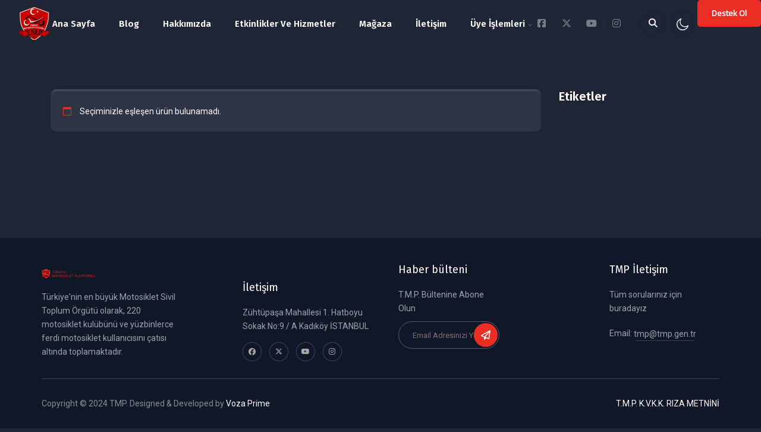

--- FILE ---
content_type: text/html; charset=UTF-8
request_url: https://tmp.gen.tr/urun-etiketi/wordpress/
body_size: 54248
content:
<!DOCTYPE html>
<html lang="tr">
<head>
    <meta charset="UTF-8">
	<meta name="viewport" content="width=device-width, initial-scale=1.0" />
	<meta http-equiv="X-UA-Compatible" content="IE=edge">
	<link rel="profile" href="https://gmpg.org/xfn/11" />
    <title>Wordpress &#8211; Türkiye Motosiklet Platformu</title>
                        <script>
                            /* You can add more configuration options to webfontloader by previously defining the WebFontConfig with your options */
                            if ( typeof WebFontConfig === "undefined" ) {
                                WebFontConfig = new Object();
                            }
                            WebFontConfig['google'] = {families: ['Fira+Sans:700,600', 'Roboto:400,600', 'Cairo']};

                            (function() {
                                var wf = document.createElement( 'script' );
                                wf.src = 'https://ajax.googleapis.com/ajax/libs/webfont/1.5.3/webfont.js';
                                wf.type = 'text/javascript';
                                wf.async = 'true';
                                var s = document.getElementsByTagName( 'script' )[0];
                                s.parentNode.insertBefore( wf, s );
                            })();
                        </script>
                        <meta name='robots' content='max-image-preview:large' />
	<style>img:is([sizes="auto" i], [sizes^="auto," i]) { contain-intrinsic-size: 3000px 1500px }</style>
	<link rel='dns-prefetch' href='//fonts.googleapis.com' />
<link rel="alternate" type="application/rss+xml" title="Türkiye Motosiklet Platformu &raquo; akışı" href="https://tmp.gen.tr/feed/" />
<link rel="alternate" type="application/rss+xml" title="Türkiye Motosiklet Platformu &raquo; yorum akışı" href="https://tmp.gen.tr/comments/feed/" />
<link rel="alternate" type="application/rss+xml" title="Türkiye Motosiklet Platformu &raquo; Wordpress Etiket akışı" href="https://tmp.gen.tr/urun-etiketi/wordpress/feed/" />
<script type="text/javascript">
/* <![CDATA[ */
window._wpemojiSettings = {"baseUrl":"https:\/\/s.w.org\/images\/core\/emoji\/16.0.1\/72x72\/","ext":".png","svgUrl":"https:\/\/s.w.org\/images\/core\/emoji\/16.0.1\/svg\/","svgExt":".svg","source":{"concatemoji":"https:\/\/tmp.gen.tr\/wp-includes\/js\/wp-emoji-release.min.js?ver=6.8.3"}};
/*! This file is auto-generated */
!function(s,n){var o,i,e;function c(e){try{var t={supportTests:e,timestamp:(new Date).valueOf()};sessionStorage.setItem(o,JSON.stringify(t))}catch(e){}}function p(e,t,n){e.clearRect(0,0,e.canvas.width,e.canvas.height),e.fillText(t,0,0);var t=new Uint32Array(e.getImageData(0,0,e.canvas.width,e.canvas.height).data),a=(e.clearRect(0,0,e.canvas.width,e.canvas.height),e.fillText(n,0,0),new Uint32Array(e.getImageData(0,0,e.canvas.width,e.canvas.height).data));return t.every(function(e,t){return e===a[t]})}function u(e,t){e.clearRect(0,0,e.canvas.width,e.canvas.height),e.fillText(t,0,0);for(var n=e.getImageData(16,16,1,1),a=0;a<n.data.length;a++)if(0!==n.data[a])return!1;return!0}function f(e,t,n,a){switch(t){case"flag":return n(e,"\ud83c\udff3\ufe0f\u200d\u26a7\ufe0f","\ud83c\udff3\ufe0f\u200b\u26a7\ufe0f")?!1:!n(e,"\ud83c\udde8\ud83c\uddf6","\ud83c\udde8\u200b\ud83c\uddf6")&&!n(e,"\ud83c\udff4\udb40\udc67\udb40\udc62\udb40\udc65\udb40\udc6e\udb40\udc67\udb40\udc7f","\ud83c\udff4\u200b\udb40\udc67\u200b\udb40\udc62\u200b\udb40\udc65\u200b\udb40\udc6e\u200b\udb40\udc67\u200b\udb40\udc7f");case"emoji":return!a(e,"\ud83e\udedf")}return!1}function g(e,t,n,a){var r="undefined"!=typeof WorkerGlobalScope&&self instanceof WorkerGlobalScope?new OffscreenCanvas(300,150):s.createElement("canvas"),o=r.getContext("2d",{willReadFrequently:!0}),i=(o.textBaseline="top",o.font="600 32px Arial",{});return e.forEach(function(e){i[e]=t(o,e,n,a)}),i}function t(e){var t=s.createElement("script");t.src=e,t.defer=!0,s.head.appendChild(t)}"undefined"!=typeof Promise&&(o="wpEmojiSettingsSupports",i=["flag","emoji"],n.supports={everything:!0,everythingExceptFlag:!0},e=new Promise(function(e){s.addEventListener("DOMContentLoaded",e,{once:!0})}),new Promise(function(t){var n=function(){try{var e=JSON.parse(sessionStorage.getItem(o));if("object"==typeof e&&"number"==typeof e.timestamp&&(new Date).valueOf()<e.timestamp+604800&&"object"==typeof e.supportTests)return e.supportTests}catch(e){}return null}();if(!n){if("undefined"!=typeof Worker&&"undefined"!=typeof OffscreenCanvas&&"undefined"!=typeof URL&&URL.createObjectURL&&"undefined"!=typeof Blob)try{var e="postMessage("+g.toString()+"("+[JSON.stringify(i),f.toString(),p.toString(),u.toString()].join(",")+"));",a=new Blob([e],{type:"text/javascript"}),r=new Worker(URL.createObjectURL(a),{name:"wpTestEmojiSupports"});return void(r.onmessage=function(e){c(n=e.data),r.terminate(),t(n)})}catch(e){}c(n=g(i,f,p,u))}t(n)}).then(function(e){for(var t in e)n.supports[t]=e[t],n.supports.everything=n.supports.everything&&n.supports[t],"flag"!==t&&(n.supports.everythingExceptFlag=n.supports.everythingExceptFlag&&n.supports[t]);n.supports.everythingExceptFlag=n.supports.everythingExceptFlag&&!n.supports.flag,n.DOMReady=!1,n.readyCallback=function(){n.DOMReady=!0}}).then(function(){return e}).then(function(){var e;n.supports.everything||(n.readyCallback(),(e=n.source||{}).concatemoji?t(e.concatemoji):e.wpemoji&&e.twemoji&&(t(e.twemoji),t(e.wpemoji)))}))}((window,document),window._wpemojiSettings);
/* ]]> */
</script>

<link rel='stylesheet' id='sbi_styles-css' href='https://tmp.gen.tr/wp-content/plugins/instagram-feed/css/sbi-styles.min.css?ver=6.9.1' type='text/css' media='all' />
<style id='wp-emoji-styles-inline-css' type='text/css'>

	img.wp-smiley, img.emoji {
		display: inline !important;
		border: none !important;
		box-shadow: none !important;
		height: 1em !important;
		width: 1em !important;
		margin: 0 0.07em !important;
		vertical-align: -0.1em !important;
		background: none !important;
		padding: 0 !important;
	}
</style>
<link rel='stylesheet' id='wp-block-library-css' href='https://tmp.gen.tr/wp-includes/css/dist/block-library/style.min.css?ver=6.8.3' type='text/css' media='all' />
<style id='wp-block-library-theme-inline-css' type='text/css'>
.wp-block-audio :where(figcaption){color:#555;font-size:13px;text-align:center}.is-dark-theme .wp-block-audio :where(figcaption){color:#ffffffa6}.wp-block-audio{margin:0 0 1em}.wp-block-code{border:1px solid #ccc;border-radius:4px;font-family:Menlo,Consolas,monaco,monospace;padding:.8em 1em}.wp-block-embed :where(figcaption){color:#555;font-size:13px;text-align:center}.is-dark-theme .wp-block-embed :where(figcaption){color:#ffffffa6}.wp-block-embed{margin:0 0 1em}.blocks-gallery-caption{color:#555;font-size:13px;text-align:center}.is-dark-theme .blocks-gallery-caption{color:#ffffffa6}:root :where(.wp-block-image figcaption){color:#555;font-size:13px;text-align:center}.is-dark-theme :root :where(.wp-block-image figcaption){color:#ffffffa6}.wp-block-image{margin:0 0 1em}.wp-block-pullquote{border-bottom:4px solid;border-top:4px solid;color:currentColor;margin-bottom:1.75em}.wp-block-pullquote cite,.wp-block-pullquote footer,.wp-block-pullquote__citation{color:currentColor;font-size:.8125em;font-style:normal;text-transform:uppercase}.wp-block-quote{border-left:.25em solid;margin:0 0 1.75em;padding-left:1em}.wp-block-quote cite,.wp-block-quote footer{color:currentColor;font-size:.8125em;font-style:normal;position:relative}.wp-block-quote:where(.has-text-align-right){border-left:none;border-right:.25em solid;padding-left:0;padding-right:1em}.wp-block-quote:where(.has-text-align-center){border:none;padding-left:0}.wp-block-quote.is-large,.wp-block-quote.is-style-large,.wp-block-quote:where(.is-style-plain){border:none}.wp-block-search .wp-block-search__label{font-weight:700}.wp-block-search__button{border:1px solid #ccc;padding:.375em .625em}:where(.wp-block-group.has-background){padding:1.25em 2.375em}.wp-block-separator.has-css-opacity{opacity:.4}.wp-block-separator{border:none;border-bottom:2px solid;margin-left:auto;margin-right:auto}.wp-block-separator.has-alpha-channel-opacity{opacity:1}.wp-block-separator:not(.is-style-wide):not(.is-style-dots){width:100px}.wp-block-separator.has-background:not(.is-style-dots){border-bottom:none;height:1px}.wp-block-separator.has-background:not(.is-style-wide):not(.is-style-dots){height:2px}.wp-block-table{margin:0 0 1em}.wp-block-table td,.wp-block-table th{word-break:normal}.wp-block-table :where(figcaption){color:#555;font-size:13px;text-align:center}.is-dark-theme .wp-block-table :where(figcaption){color:#ffffffa6}.wp-block-video :where(figcaption){color:#555;font-size:13px;text-align:center}.is-dark-theme .wp-block-video :where(figcaption){color:#ffffffa6}.wp-block-video{margin:0 0 1em}:root :where(.wp-block-template-part.has-background){margin-bottom:0;margin-top:0;padding:1.25em 2.375em}
</style>
<style id='classic-theme-styles-inline-css' type='text/css'>
/*! This file is auto-generated */
.wp-block-button__link{color:#fff;background-color:#32373c;border-radius:9999px;box-shadow:none;text-decoration:none;padding:calc(.667em + 2px) calc(1.333em + 2px);font-size:1.125em}.wp-block-file__button{background:#32373c;color:#fff;text-decoration:none}
</style>
<style id='global-styles-inline-css' type='text/css'>
:root{--wp--preset--aspect-ratio--square: 1;--wp--preset--aspect-ratio--4-3: 4/3;--wp--preset--aspect-ratio--3-4: 3/4;--wp--preset--aspect-ratio--3-2: 3/2;--wp--preset--aspect-ratio--2-3: 2/3;--wp--preset--aspect-ratio--16-9: 16/9;--wp--preset--aspect-ratio--9-16: 9/16;--wp--preset--color--black: #000000;--wp--preset--color--cyan-bluish-gray: #abb8c3;--wp--preset--color--white: #ffffff;--wp--preset--color--pale-pink: #f78da7;--wp--preset--color--vivid-red: #cf2e2e;--wp--preset--color--luminous-vivid-orange: #ff6900;--wp--preset--color--luminous-vivid-amber: #fcb900;--wp--preset--color--light-green-cyan: #7bdcb5;--wp--preset--color--vivid-green-cyan: #00d084;--wp--preset--color--pale-cyan-blue: #8ed1fc;--wp--preset--color--vivid-cyan-blue: #0693e3;--wp--preset--color--vivid-purple: #9b51e0;--wp--preset--gradient--vivid-cyan-blue-to-vivid-purple: linear-gradient(135deg,rgba(6,147,227,1) 0%,rgb(155,81,224) 100%);--wp--preset--gradient--light-green-cyan-to-vivid-green-cyan: linear-gradient(135deg,rgb(122,220,180) 0%,rgb(0,208,130) 100%);--wp--preset--gradient--luminous-vivid-amber-to-luminous-vivid-orange: linear-gradient(135deg,rgba(252,185,0,1) 0%,rgba(255,105,0,1) 100%);--wp--preset--gradient--luminous-vivid-orange-to-vivid-red: linear-gradient(135deg,rgba(255,105,0,1) 0%,rgb(207,46,46) 100%);--wp--preset--gradient--very-light-gray-to-cyan-bluish-gray: linear-gradient(135deg,rgb(238,238,238) 0%,rgb(169,184,195) 100%);--wp--preset--gradient--cool-to-warm-spectrum: linear-gradient(135deg,rgb(74,234,220) 0%,rgb(151,120,209) 20%,rgb(207,42,186) 40%,rgb(238,44,130) 60%,rgb(251,105,98) 80%,rgb(254,248,76) 100%);--wp--preset--gradient--blush-light-purple: linear-gradient(135deg,rgb(255,206,236) 0%,rgb(152,150,240) 100%);--wp--preset--gradient--blush-bordeaux: linear-gradient(135deg,rgb(254,205,165) 0%,rgb(254,45,45) 50%,rgb(107,0,62) 100%);--wp--preset--gradient--luminous-dusk: linear-gradient(135deg,rgb(255,203,112) 0%,rgb(199,81,192) 50%,rgb(65,88,208) 100%);--wp--preset--gradient--pale-ocean: linear-gradient(135deg,rgb(255,245,203) 0%,rgb(182,227,212) 50%,rgb(51,167,181) 100%);--wp--preset--gradient--electric-grass: linear-gradient(135deg,rgb(202,248,128) 0%,rgb(113,206,126) 100%);--wp--preset--gradient--midnight: linear-gradient(135deg,rgb(2,3,129) 0%,rgb(40,116,252) 100%);--wp--preset--font-size--small: 13px;--wp--preset--font-size--medium: 20px;--wp--preset--font-size--large: 36px;--wp--preset--font-size--x-large: 42px;--wp--preset--spacing--20: 0.44rem;--wp--preset--spacing--30: 0.67rem;--wp--preset--spacing--40: 1rem;--wp--preset--spacing--50: 1.5rem;--wp--preset--spacing--60: 2.25rem;--wp--preset--spacing--70: 3.38rem;--wp--preset--spacing--80: 5.06rem;--wp--preset--shadow--natural: 6px 6px 9px rgba(0, 0, 0, 0.2);--wp--preset--shadow--deep: 12px 12px 50px rgba(0, 0, 0, 0.4);--wp--preset--shadow--sharp: 6px 6px 0px rgba(0, 0, 0, 0.2);--wp--preset--shadow--outlined: 6px 6px 0px -3px rgba(255, 255, 255, 1), 6px 6px rgba(0, 0, 0, 1);--wp--preset--shadow--crisp: 6px 6px 0px rgba(0, 0, 0, 1);}:where(.is-layout-flex){gap: 0.5em;}:where(.is-layout-grid){gap: 0.5em;}body .is-layout-flex{display: flex;}.is-layout-flex{flex-wrap: wrap;align-items: center;}.is-layout-flex > :is(*, div){margin: 0;}body .is-layout-grid{display: grid;}.is-layout-grid > :is(*, div){margin: 0;}:where(.wp-block-columns.is-layout-flex){gap: 2em;}:where(.wp-block-columns.is-layout-grid){gap: 2em;}:where(.wp-block-post-template.is-layout-flex){gap: 1.25em;}:where(.wp-block-post-template.is-layout-grid){gap: 1.25em;}.has-black-color{color: var(--wp--preset--color--black) !important;}.has-cyan-bluish-gray-color{color: var(--wp--preset--color--cyan-bluish-gray) !important;}.has-white-color{color: var(--wp--preset--color--white) !important;}.has-pale-pink-color{color: var(--wp--preset--color--pale-pink) !important;}.has-vivid-red-color{color: var(--wp--preset--color--vivid-red) !important;}.has-luminous-vivid-orange-color{color: var(--wp--preset--color--luminous-vivid-orange) !important;}.has-luminous-vivid-amber-color{color: var(--wp--preset--color--luminous-vivid-amber) !important;}.has-light-green-cyan-color{color: var(--wp--preset--color--light-green-cyan) !important;}.has-vivid-green-cyan-color{color: var(--wp--preset--color--vivid-green-cyan) !important;}.has-pale-cyan-blue-color{color: var(--wp--preset--color--pale-cyan-blue) !important;}.has-vivid-cyan-blue-color{color: var(--wp--preset--color--vivid-cyan-blue) !important;}.has-vivid-purple-color{color: var(--wp--preset--color--vivid-purple) !important;}.has-black-background-color{background-color: var(--wp--preset--color--black) !important;}.has-cyan-bluish-gray-background-color{background-color: var(--wp--preset--color--cyan-bluish-gray) !important;}.has-white-background-color{background-color: var(--wp--preset--color--white) !important;}.has-pale-pink-background-color{background-color: var(--wp--preset--color--pale-pink) !important;}.has-vivid-red-background-color{background-color: var(--wp--preset--color--vivid-red) !important;}.has-luminous-vivid-orange-background-color{background-color: var(--wp--preset--color--luminous-vivid-orange) !important;}.has-luminous-vivid-amber-background-color{background-color: var(--wp--preset--color--luminous-vivid-amber) !important;}.has-light-green-cyan-background-color{background-color: var(--wp--preset--color--light-green-cyan) !important;}.has-vivid-green-cyan-background-color{background-color: var(--wp--preset--color--vivid-green-cyan) !important;}.has-pale-cyan-blue-background-color{background-color: var(--wp--preset--color--pale-cyan-blue) !important;}.has-vivid-cyan-blue-background-color{background-color: var(--wp--preset--color--vivid-cyan-blue) !important;}.has-vivid-purple-background-color{background-color: var(--wp--preset--color--vivid-purple) !important;}.has-black-border-color{border-color: var(--wp--preset--color--black) !important;}.has-cyan-bluish-gray-border-color{border-color: var(--wp--preset--color--cyan-bluish-gray) !important;}.has-white-border-color{border-color: var(--wp--preset--color--white) !important;}.has-pale-pink-border-color{border-color: var(--wp--preset--color--pale-pink) !important;}.has-vivid-red-border-color{border-color: var(--wp--preset--color--vivid-red) !important;}.has-luminous-vivid-orange-border-color{border-color: var(--wp--preset--color--luminous-vivid-orange) !important;}.has-luminous-vivid-amber-border-color{border-color: var(--wp--preset--color--luminous-vivid-amber) !important;}.has-light-green-cyan-border-color{border-color: var(--wp--preset--color--light-green-cyan) !important;}.has-vivid-green-cyan-border-color{border-color: var(--wp--preset--color--vivid-green-cyan) !important;}.has-pale-cyan-blue-border-color{border-color: var(--wp--preset--color--pale-cyan-blue) !important;}.has-vivid-cyan-blue-border-color{border-color: var(--wp--preset--color--vivid-cyan-blue) !important;}.has-vivid-purple-border-color{border-color: var(--wp--preset--color--vivid-purple) !important;}.has-vivid-cyan-blue-to-vivid-purple-gradient-background{background: var(--wp--preset--gradient--vivid-cyan-blue-to-vivid-purple) !important;}.has-light-green-cyan-to-vivid-green-cyan-gradient-background{background: var(--wp--preset--gradient--light-green-cyan-to-vivid-green-cyan) !important;}.has-luminous-vivid-amber-to-luminous-vivid-orange-gradient-background{background: var(--wp--preset--gradient--luminous-vivid-amber-to-luminous-vivid-orange) !important;}.has-luminous-vivid-orange-to-vivid-red-gradient-background{background: var(--wp--preset--gradient--luminous-vivid-orange-to-vivid-red) !important;}.has-very-light-gray-to-cyan-bluish-gray-gradient-background{background: var(--wp--preset--gradient--very-light-gray-to-cyan-bluish-gray) !important;}.has-cool-to-warm-spectrum-gradient-background{background: var(--wp--preset--gradient--cool-to-warm-spectrum) !important;}.has-blush-light-purple-gradient-background{background: var(--wp--preset--gradient--blush-light-purple) !important;}.has-blush-bordeaux-gradient-background{background: var(--wp--preset--gradient--blush-bordeaux) !important;}.has-luminous-dusk-gradient-background{background: var(--wp--preset--gradient--luminous-dusk) !important;}.has-pale-ocean-gradient-background{background: var(--wp--preset--gradient--pale-ocean) !important;}.has-electric-grass-gradient-background{background: var(--wp--preset--gradient--electric-grass) !important;}.has-midnight-gradient-background{background: var(--wp--preset--gradient--midnight) !important;}.has-small-font-size{font-size: var(--wp--preset--font-size--small) !important;}.has-medium-font-size{font-size: var(--wp--preset--font-size--medium) !important;}.has-large-font-size{font-size: var(--wp--preset--font-size--large) !important;}.has-x-large-font-size{font-size: var(--wp--preset--font-size--x-large) !important;}
:where(.wp-block-post-template.is-layout-flex){gap: 1.25em;}:where(.wp-block-post-template.is-layout-grid){gap: 1.25em;}
:where(.wp-block-columns.is-layout-flex){gap: 2em;}:where(.wp-block-columns.is-layout-grid){gap: 2em;}
:root :where(.wp-block-pullquote){font-size: 1.5em;line-height: 1.6;}
</style>
<link rel='stylesheet' id='woocommerce-layout-css' href='https://tmp.gen.tr/wp-content/plugins/woocommerce/assets/css/woocommerce-layout.css?ver=10.2.2' type='text/css' media='all' />
<link rel='stylesheet' id='woocommerce-smallscreen-css' href='https://tmp.gen.tr/wp-content/plugins/woocommerce/assets/css/woocommerce-smallscreen.css?ver=10.2.2' type='text/css' media='only screen and (max-width: 768px)' />
<link rel='stylesheet' id='woocommerce-general-css' href='https://tmp.gen.tr/wp-content/plugins/woocommerce/assets/css/woocommerce.css?ver=10.2.2' type='text/css' media='all' />
<style id='woocommerce-inline-inline-css' type='text/css'>
.woocommerce form .form-row .required { visibility: visible; }
</style>
<link rel='stylesheet' id='brands-styles-css' href='https://tmp.gen.tr/wp-content/plugins/woocommerce/assets/css/brands.css?ver=10.2.2' type='text/css' media='all' />
<link rel='stylesheet' id='fonts-css' href='//fonts.googleapis.com/css?family=DM+Sans%7CFira+Sans%7CMarcellus%7CSyne%7CCabin%7CInter%7CBarlow%7CReadex+Pro%7CCairo%7CRoboto&#038;ver=1.0.0' type='text/css' media='all' />
<link rel='stylesheet' id='bootstrap-css' href='https://tmp.gen.tr/wp-content/themes/saga/assets/css/bootstrap.min.css?ver=6.8.3' type='text/css' media='all' />
<link rel='stylesheet' id='owl-carousel-css' href='https://tmp.gen.tr/wp-content/themes/saga/assets/css/owl-carousel.css?ver=6.8.3' type='text/css' media='all' />
<link rel='stylesheet' id='saga-font-icons-css' href='https://tmp.gen.tr/wp-content/themes/saga/assets/css/font-icons.css?ver=6.8.3' type='text/css' media='all' />
<link rel='stylesheet' id='saga-popup-css' href='https://tmp.gen.tr/wp-content/themes/saga/assets/css/popup.css?ver=6.8.3' type='text/css' media='all' />
<link rel='stylesheet' id='saga-animated-css' href='https://tmp.gen.tr/wp-content/themes/saga/assets/css/animated.css?ver=6.8.3' type='text/css' media='all' />
<link rel='stylesheet' id='saga-core-css' href='https://tmp.gen.tr/wp-content/themes/saga/assets/css/core.css?ver=6.8.3' type='text/css' media='all' />
<link rel='stylesheet' id='saga-style-css' href='https://tmp.gen.tr/wp-content/themes/saga/assets/css/style.min.css?ver=6.8.3' type='text/css' media='all' />
<link rel='stylesheet' id='saga-wp-custom-style-css' href='https://tmp.gen.tr/wp-content/themes/saga/assets/css/wp-custom-style.css?ver=6.8.3' type='text/css' media='all' />
<style id='saga-wp-custom-style-inline-css' type='text/css'>
body{ background-color: #fff }@media (min-width:1490px){ .main-container, .page-header .parallax-container, .mo-blog-archive, .container.mo-path-inner, .page-header .container, footer .container, .mo-header-menu .mo-menu-list > ul > li.menu-item-has-children.mega-menu-item > ul.columns4, .elementor-section.elementor-section-boxed>.elementor-container{ width:1240px !important; max-width:100% !important}}@media (min-width:1490px){ .main-container, .page-header .parallax-container, .mo-blog-archive, .container.mo-path-inner, .page-header .container,footer .container, .mo-header-menu .mo-menu-list > ul > li.menu-item-has-children.mega-menu-item > ul.columns4, .elementor-section.elementor-section-boxed>.elementor-container{ width: !important; max-width:100% !important }}.page .wrapper.mo-title-bar-wrap { background-color: #060606 !important;}
		.single .wrapper.mo-title-bar-wrap , .mo-portfolio-article .wrapper.mo-title-bar-wrap { 
			 background-image: url('https://tmp.gen.tr/wp-content/uploads/2024/05/kortej.jpg');
			 background-position: center center;
			 background-repeat: no-repeat;
			 background-attachment:  scroll;
			 background-size: cover;
		 }
		.page .wrapper.mo-title-bar-wrap { 
			 background-image: url('https://tmp.gen.tr/wp-content/uploads/2024/05/kortej.jpg');
			 background-position: center center;
			 background-repeat: no-repeat;
			 background-attachment:  scroll;
			 background-size: cover;
		 }.font-primary, h1, h2, h3, h4, h5, h6, #loading .loading-wrap .loader_txt, .sidepanel ul.menu li > a, .nav-sidepanel > ul > li > a, .single-header .post-title, .pricing-item.style1 .pricing .pricing-currency, .pricing-item.style2 .pricing .pricing-currency, .pricing-item.style3 .pricing .pricing-currency, .mo-testimonial-carousel.tpl1 .content, .mo-testimonial-carousel.tpl2 .content, .mo-testimonial-carousel.tpl5 .content, .vc_pie_chart_value, .vc_chart .vc_chart-legend li, .vc_tta-tabs.vc_tta .vc_tta-tabs-list .vc_tta-tab > a, .mo-countdown-clock .countdown-item-container .countdown-amount, .mo-countdown-clock .countdown-item-container .countdown-period, .page-header .mo-title-bar h2, .post-pagi .pagi_nav .nav_dir, .mo-team-article .mo-bio, .mo-products-grid.tpl2 .product .mo-thumb .onsale, .mo-product-carousel.tpl2 .product .mo-thumb .onsale, .mo-products-grid.tpl2 .product .mo-content .price, .mo-product-carousel.tpl2 .product .mo-content .price, .mo-single-add-to-cart > span, .mo-product-grid-item .mo-thumb .onsale, .mo-product-list-item .mo-thumb .onsale, .archive-product .grid .product .mo-thumb .onsale, .archive-product .grid .product .mo-thumb .mo-actions .added_to_cart, .archive-product .list .product .mo-thumb .onsale, .single-product .mo-product-item .mo-thumb .onsale, .single-product .mo-product-item .mo-content .cart.variations_form .woocommerce-variation-description, .single-product div.product .woocommerce-tabs ul.tabs > li a, .single-product .mo-related .products .grid .product .mo-thumb .onsale, .woocommerce table.shop_table th, .woocommerce-cart .main-content .woocommerce table.shop_table tbody tr td.product-item a, .woocommerce-cart .main-content .woocommerce .cart-collaterals .cart_totals .shipping-wrap .woocommerce-shipping-calculator > p input, .woocommerce-cart .main-content .woocommerce .cart-collaterals .cart_totals .shipping-wrap .woocommerce-shipping-calculator > p select, .woocommerce-cart .main-content .woocommerce .cart-collaterals .cart_totals .grand-total .total-wrap > ul > li.shipping div ul > li label span, .woocommerce-account .woocommerce-MyAccount-navigation ul li, .woocommerce-account .woocommerce form.login .form-row label, .woocommerce-account .woocommerce form.lost_reset_password .form-row label, .woocommerce-error > a, .woocommerce-info > a, .woocommerce-message > a, .footer .wg-title, .footer .wg-title a{ font-family:'Fira Sans' !important;} .font-family, body, p, .process-box .content .entry-content>p, .entry-content li, .single-post p, .mo-header-menu .mo-menu-list > ul > li > ul > li > a, .mo-header-menu .mo-menu-list > ul > li > ul > li > ul > li > a, .button, .mo-title-box h5, .service .content, .image-box .sup-title, .image-box .content, .portfolio-filter a, .portfolio-effect1 .caption-inner p.term, .portfolio-effect2 .content-block h6, .portfolio-effect3 .details p, .portfolio-effect4 .perspective-caption p.term, .team-title h6, .mo-testimonial-carousel .testimonial-title h6, .counter-number .content, .counter-number.style3 h6{ font-family: 'Roboto'; }body.rtl .font-primary, body.rtl h1, body.rtl h2, body.rtl h3, body.rtl h4,body.rtl h5,body.rtl h6, body.rtl .sidepanel ul.menu li > a, body.rtl .nav-sidepanel > ul > li > a, body.rtl .single-header .post-title, body.rtl .pricing-item.style1 .pricing .pricing-currency, body.rtl .pricing-item.style2 .pricing .pricing-currency, body.rtl .pricing-item.style3 .pricing .pricing-currency, body.rtl .mo-testimonial-carousel.tpl1 .content, body.rtl .mo-testimonial-carousel.tpl2 .content, body.rtl .mo-testimonial-carousel.tpl5 .content,body.rtl .mo-countdown-clock .countdown-item-container .countdown-amount, body.rtl .mo-countdown-clock .countdown-item-container .countdown-period, body.rtl .page-header .mo-title-bar h2, body.rtl .post-pagi .pagi_nav .nav_dir, body.rtl .mo-team-article .mo-bio, body.rtl .mo-products-grid.tpl2 .product .mo-thumb .onsale,  body.rtl.mo-product-carousel.tpl2 .product .mo-thumb .onsale, body.rtl .mo-products-grid.tpl2 .product .mo-content .price, body.rtl .mo-product-carousel.tpl2 .product .mo-content .price, body.rtl .mo-single-add-to-cart > span, body.rtl .mo-product-grid-item .mo-thumb .onsale, body.rtl .mo-product-list-item .mo-thumb .onsale, body.rtl .archive-product .grid .product .mo-thumb .onsale, body.rtl .archive-product .grid .product .mo-thumb .mo-actions .added_to_cart, body.rtl .archive-product .list .product .mo-thumb .onsale, body.rtl .single-product .mo-product-item .mo-thumb .onsale, body.rtl .single-product .mo-product-item .mo-content .cart.variations_form .woocommerce-variation-description, body.rtl .single-product div.product .woocommerce-tabs ul.tabs > li a, body.rtl .single-product .mo-related .products .grid .product .mo-thumb .onsale, body.rtl .woocommerce table.shop_table th,  body.rtl .woocommerce-cart .main-content .woocommerce table.shop_table tbody tr td.product-item a, body.rtl .woocommerce-cart .main-content .woocommerce .cart-collaterals .cart_totals .shipping-wrap .woocommerce-shipping-calculator > p input,  body.rtl .woocommerce-cart .main-content .woocommerce .cart-collaterals .cart_totals .shipping-wrap .woocommerce-shipping-calculator > p select, body.rtl .woocommerce-cart .main-content .woocommerce .cart-collaterals .cart_totals .grand-total .total-wrap > ul > li.shipping div ul > li label span, body.rtl .woocommerce-account .woocommerce-MyAccount-navigation ul li, body.rtl .woocommerce-account .woocommerce form.login .form-row label, body.rtl .woocommerce-account .woocommerce form.lost_reset_password .form-row label, body.rtl .woocommerce-error > a, .woocommerce-info > a, body.rtl .woocommerce-message > a, body.rtl .footer .wg-title, body.rtl .footer .wg-title a,
		body.rtl .font-family, body.rtl, body.rtl p, body.rtl .process-box .content .entry-content>p, body.rtl .entry-content li, body.rtl .single-post p, body.rtl .mo-header-menu .mo-menu-list > ul > li > ul > li > a, body.rtl .mo-header-menu .mo-menu-list > ul > li > ul > li > ul > li > a, .button, body.rtl .mo-title-box h5,body.rtl .service .content, body.rtl .image-box .sup-title, body.rtl .image-box .content, body.rtl .portfolio-filter a, body.rtl .portfolio-effect1 .caption-inner p.term, body.rtl .portfolio-effect2 .content-block h6, body.rtl .portfolio-effect3 .details p, body.rtl .portfolio-effect4 .perspective-caption p.term, body.rtl .team-title h6, body.rtl .mo-testimonial-carousel .testimonial-title h6, body.rtl .counter-number .content, body.rtl .counter-number.style3 h6, body.rtl #mo_header .mo-menu-list > ul > li > a, body.rtl #mo_header .mo-search-sidebar > a, body.rtl #mo_header .select-languages > a{ font-family: 'Cairo' !important; }.mo-portfolio-article.portfolio-full .container, .mo-portfolio-article.portfolio-parallax .container{ max-width:900 !important;} .footer_v1 .mc4wp-form { color:rgba(255, 255, 255, 0.6) !important;} .footer_v1 input, .footer_v1 .input_field , .footer_v1 select , .footer_v1 .widget_calendar .calendar_wrap table caption, .footer_v1 .widget_calendar .calendar_wrap table td, .footer_v1 .widget_calendar .calendar_wrap table th { border-color:rgba(255, 255, 255, 0.6) !important;} .footer_v2 .mc4wp-form { color:rgba(255, 255, 255, 0.7) !important;} .footer_v2 input, .footer_v2 .input_field , .footer_v2 select , .footer_v2 .widget_calendar .calendar_wrap table caption, .footer_v2 .widget_calendar .calendar_wrap table td, .footer_v2 .widget_calendar .calendar_wrap table th { border-color:rgba(255, 255, 255, 0.7) !important;}
</style>
<link rel='stylesheet' id='saga-slick-css' href='https://tmp.gen.tr/wp-content/themes/saga/assets/css/slick.css?ver=6.8.3' type='text/css' media='all' />
<link rel='stylesheet' id='saga-color-theme-css' href='https://tmp.gen.tr/wp-content/themes/saga/assets/css/colors/red.css?ver=6.8.3' type='text/css' media='all' />
<script type="text/javascript" data-cfasync="false" src="https://tmp.gen.tr/wp-includes/js/jquery/jquery.min.js?ver=3.7.1" id="jquery-core-js"></script>
<script type="text/javascript" data-cfasync="false" src="https://tmp.gen.tr/wp-includes/js/jquery/jquery-migrate.min.js?ver=3.4.1" id="jquery-migrate-js"></script>
<script type="text/javascript" src="https://tmp.gen.tr/wp-content/plugins/woocommerce/assets/js/jquery-blockui/jquery.blockUI.min.js?ver=2.7.0-wc.10.2.2" id="jquery-blockui-js" defer="defer" data-wp-strategy="defer"></script>
<script type="text/javascript" id="wc-add-to-cart-js-extra">
/* <![CDATA[ */
var wc_add_to_cart_params = {"ajax_url":"\/voza\/admin-ajax.php","wc_ajax_url":"\/?wc-ajax=%%endpoint%%","i18n_view_cart":"Sepetim","cart_url":"https:\/\/tmp.gen.tr\/sepet\/","is_cart":"","cart_redirect_after_add":"no"};
/* ]]> */
</script>
<script type="text/javascript" src="https://tmp.gen.tr/wp-content/plugins/woocommerce/assets/js/frontend/add-to-cart.min.js?ver=10.2.2" id="wc-add-to-cart-js" defer="defer" data-wp-strategy="defer"></script>
<script type="text/javascript" src="https://tmp.gen.tr/wp-content/plugins/woocommerce/assets/js/js-cookie/js.cookie.min.js?ver=2.1.4-wc.10.2.2" id="js-cookie-js" defer="defer" data-wp-strategy="defer"></script>
<script type="text/javascript" id="woocommerce-js-extra">
/* <![CDATA[ */
var woocommerce_params = {"ajax_url":"\/voza\/admin-ajax.php","wc_ajax_url":"\/?wc-ajax=%%endpoint%%","i18n_password_show":"\u015eifreyi g\u00f6ster","i18n_password_hide":"\u015eifreyi gizle"};
/* ]]> */
</script>
<script type="text/javascript" src="https://tmp.gen.tr/wp-content/plugins/woocommerce/assets/js/frontend/woocommerce.min.js?ver=10.2.2" id="woocommerce-js" defer="defer" data-wp-strategy="defer"></script>
<link rel="https://api.w.org/" href="https://tmp.gen.tr/wp-json/" /><link rel="alternate" title="JSON" type="application/json" href="https://tmp.gen.tr/wp-json/wp/v2/product_tag/39" /><link rel="EditURI" type="application/rsd+xml" title="RSD" href="https://tmp.gen.tr/xmlrpc.php?rsd" />
<meta name="generator" content="WordPress 6.8.3" />
<meta name="generator" content="WooCommerce 10.2.2" />
	<noscript><style>.woocommerce-product-gallery{ opacity: 1 !important; }</style></noscript>
	<meta name="generator" content="Elementor 3.32.4; features: e_font_icon_svg, additional_custom_breakpoints; settings: css_print_method-external, google_font-enabled, font_display-swap">
			<style>
				.e-con.e-parent:nth-of-type(n+4):not(.e-lazyloaded):not(.e-no-lazyload),
				.e-con.e-parent:nth-of-type(n+4):not(.e-lazyloaded):not(.e-no-lazyload) * {
					background-image: none !important;
				}
				@media screen and (max-height: 1024px) {
					.e-con.e-parent:nth-of-type(n+3):not(.e-lazyloaded):not(.e-no-lazyload),
					.e-con.e-parent:nth-of-type(n+3):not(.e-lazyloaded):not(.e-no-lazyload) * {
						background-image: none !important;
					}
				}
				@media screen and (max-height: 640px) {
					.e-con.e-parent:nth-of-type(n+2):not(.e-lazyloaded):not(.e-no-lazyload),
					.e-con.e-parent:nth-of-type(n+2):not(.e-lazyloaded):not(.e-no-lazyload) * {
						background-image: none !important;
					}
				}
			</style>
			<meta name="generator" content="Powered by Slider Revolution 6.7.34 - responsive, Mobile-Friendly Slider Plugin for WordPress with comfortable drag and drop interface." />
<link rel="icon" href="https://tmp.gen.tr/wp-content/uploads/2024/03/cropped-arma-logo-32x32.png" sizes="32x32" />
<link rel="icon" href="https://tmp.gen.tr/wp-content/uploads/2024/03/cropped-arma-logo-192x192.png" sizes="192x192" />
<link rel="apple-touch-icon" href="https://tmp.gen.tr/wp-content/uploads/2024/03/cropped-arma-logo-180x180.png" />
<meta name="msapplication-TileImage" content="https://tmp.gen.tr/wp-content/uploads/2024/03/cropped-arma-logo-270x270.png" />
<script>function setREVStartSize(e){
			//window.requestAnimationFrame(function() {
				window.RSIW = window.RSIW===undefined ? window.innerWidth : window.RSIW;
				window.RSIH = window.RSIH===undefined ? window.innerHeight : window.RSIH;
				try {
					var pw = document.getElementById(e.c).parentNode.offsetWidth,
						newh;
					pw = pw===0 || isNaN(pw) || (e.l=="fullwidth" || e.layout=="fullwidth") ? window.RSIW : pw;
					e.tabw = e.tabw===undefined ? 0 : parseInt(e.tabw);
					e.thumbw = e.thumbw===undefined ? 0 : parseInt(e.thumbw);
					e.tabh = e.tabh===undefined ? 0 : parseInt(e.tabh);
					e.thumbh = e.thumbh===undefined ? 0 : parseInt(e.thumbh);
					e.tabhide = e.tabhide===undefined ? 0 : parseInt(e.tabhide);
					e.thumbhide = e.thumbhide===undefined ? 0 : parseInt(e.thumbhide);
					e.mh = e.mh===undefined || e.mh=="" || e.mh==="auto" ? 0 : parseInt(e.mh,0);
					if(e.layout==="fullscreen" || e.l==="fullscreen")
						newh = Math.max(e.mh,window.RSIH);
					else{
						e.gw = Array.isArray(e.gw) ? e.gw : [e.gw];
						for (var i in e.rl) if (e.gw[i]===undefined || e.gw[i]===0) e.gw[i] = e.gw[i-1];
						e.gh = e.el===undefined || e.el==="" || (Array.isArray(e.el) && e.el.length==0)? e.gh : e.el;
						e.gh = Array.isArray(e.gh) ? e.gh : [e.gh];
						for (var i in e.rl) if (e.gh[i]===undefined || e.gh[i]===0) e.gh[i] = e.gh[i-1];
											
						var nl = new Array(e.rl.length),
							ix = 0,
							sl;
						e.tabw = e.tabhide>=pw ? 0 : e.tabw;
						e.thumbw = e.thumbhide>=pw ? 0 : e.thumbw;
						e.tabh = e.tabhide>=pw ? 0 : e.tabh;
						e.thumbh = e.thumbhide>=pw ? 0 : e.thumbh;
						for (var i in e.rl) nl[i] = e.rl[i]<window.RSIW ? 0 : e.rl[i];
						sl = nl[0];
						for (var i in nl) if (sl>nl[i] && nl[i]>0) { sl = nl[i]; ix=i;}
						var m = pw>(e.gw[ix]+e.tabw+e.thumbw) ? 1 : (pw-(e.tabw+e.thumbw)) / (e.gw[ix]);
						newh =  (e.gh[ix] * m) + (e.tabh + e.thumbh);
					}
					var el = document.getElementById(e.c);
					if (el!==null && el) el.style.height = newh+"px";
					el = document.getElementById(e.c+"_wrapper");
					if (el!==null && el) {
						el.style.height = newh+"px";
						el.style.display = "block";
					}
				} catch(e){
					console.log("Failure at Presize of Slider:" + e)
				}
			//});
		  };</script>
<style type="text/css" title="dynamic-css" class="options-output">body , .main-content , .internal-content{background-color:#fff;}.font-primary{font-family:"Fira Sans";color:#101828;opacity: 1;visibility: visible;-webkit-transition: opacity 0.24s ease-in-out;-moz-transition: opacity 0.24s ease-in-out;transition: opacity 0.24s ease-in-out;}.wf-loading .font-primary,{opacity: 0;}.ie.wf-loading .font-primary,{visibility: hidden;}.font-family, body, .entry-content>p, .entry-content li{font-family:Roboto;color:#6a7c92;opacity: 1;visibility: visible;-webkit-transition: opacity 0.24s ease-in-out;-moz-transition: opacity 0.24s ease-in-out;transition: opacity 0.24s ease-in-out;}.wf-loading .font-family, body, .entry-content>p, .entry-content li,{opacity: 0;}.ie.wf-loading .font-family, body, .entry-content>p, .entry-content li,{visibility: hidden;}body.rtl{font-family:Cairo;opacity: 1;visibility: visible;-webkit-transition: opacity 0.24s ease-in-out;-moz-transition: opacity 0.24s ease-in-out;transition: opacity 0.24s ease-in-out;}.wf-loading body.rtl,{opacity: 0;}.ie.wf-loading body.rtl,{visibility: hidden;}h1{font-family:Roboto;line-height:48px;font-weight:normal;font-style:normal;color:#101828;font-size:54px;opacity: 1;visibility: visible;-webkit-transition: opacity 0.24s ease-in-out;-moz-transition: opacity 0.24s ease-in-out;transition: opacity 0.24s ease-in-out;}.wf-loading h1,{opacity: 0;}.ie.wf-loading h1,{visibility: hidden;}h2{font-family:"Fira Sans";line-height:48px;font-weight:normal;font-style:normal;color:#101828;font-size:42px;opacity: 1;visibility: visible;-webkit-transition: opacity 0.24s ease-in-out;-moz-transition: opacity 0.24s ease-in-out;transition: opacity 0.24s ease-in-out;}.wf-loading h2,{opacity: 0;}.ie.wf-loading h2,{visibility: hidden;}h3{font-family:"Fira Sans";line-height:42px;font-weight:normal;font-style:normal;color:#101828;font-size:36px;opacity: 1;visibility: visible;-webkit-transition: opacity 0.24s ease-in-out;-moz-transition: opacity 0.24s ease-in-out;transition: opacity 0.24s ease-in-out;}.wf-loading h3,{opacity: 0;}.ie.wf-loading h3,{visibility: hidden;}h4{font-family:"Fira Sans";line-height:36px;font-weight:normal;font-style:normal;color:#101828;font-size:30px;opacity: 1;visibility: visible;-webkit-transition: opacity 0.24s ease-in-out;-moz-transition: opacity 0.24s ease-in-out;transition: opacity 0.24s ease-in-out;}.wf-loading h4,{opacity: 0;}.ie.wf-loading h4,{visibility: hidden;}h5{font-family:"Fira Sans";line-height:30px;font-weight:normal;font-style:normal;color:#101828;font-size:24px;opacity: 1;visibility: visible;-webkit-transition: opacity 0.24s ease-in-out;-moz-transition: opacity 0.24s ease-in-out;transition: opacity 0.24s ease-in-out;}.wf-loading h5,{opacity: 0;}.ie.wf-loading h5,{visibility: hidden;}h6{font-family:"Fira Sans";line-height:24px;font-weight:normal;font-style:normal;color:#101828;font-size:18px;opacity: 1;visibility: visible;-webkit-transition: opacity 0.24s ease-in-out;-moz-transition: opacity 0.24s ease-in-out;transition: opacity 0.24s ease-in-out;}.wf-loading h6,{opacity: 0;}.ie.wf-loading h6,{visibility: hidden;}.single .entry-content>p{font-family:Roboto;line-height:28px;letter-spacing:0px;font-weight:400;font-style:normal;font-size:17px;opacity: 1;visibility: visible;-webkit-transition: opacity 0.24s ease-in-out;-moz-transition: opacity 0.24s ease-in-out;transition: opacity 0.24s ease-in-out;}.wf-loading .single .entry-content>p,{opacity: 0;}.ie.wf-loading .single .entry-content>p,{visibility: hidden;}.mo-header-v1 .logo img , .mo-header-v2 .mo-logo img , .mo-header-v3 .mo-logo img , .mo-header-v4 .mo-logo img , .mo-header-v5 .mo-logo img , .mo-header-v6 .mo-logo img , .mo-header-v7 .mo-logo img, .mo-header-onepage .mo-logo img, .mo-left-navigation .mo-header-menu .mo-logo img, .navigation img.Logo_white, .navigation .logo.logo_page, .loading-wrap .logotype{height:55px;}.mo-sidepanel-v1.sidepanel{background-color:#0E1117;}.mo-header-v1 .nav-sidepanel > ul > li > a, .mo-header-v1 .nav-sidepanel > ul ul li a{font-family:"Fira Sans";line-height:57px;letter-spacing:0px;font-weight:normal;font-style:normal;color:#fff;font-size:50px;opacity: 1;visibility: visible;-webkit-transition: opacity 0.24s ease-in-out;-moz-transition: opacity 0.24s ease-in-out;transition: opacity 0.24s ease-in-out;}.wf-loading .mo-header-v1 .nav-sidepanel > ul > li > a, .mo-header-v1 .nav-sidepanel > ul ul li a,{opacity: 0;}.ie.wf-loading .mo-header-v1 .nav-sidepanel > ul > li > a, .mo-header-v1 .nav-sidepanel > ul ul li a,{visibility: hidden;}.mo-header-v2 .mo-menu-list > ul > li > a , .mo-header-v2 .mo-search-sidebar > a , .mo-header-v2 .select-languages > a{font-family:"Fira Sans";line-height:28px;letter-spacing:0px;font-weight:normal;font-style:normal;color:#101828;font-size:15px;opacity: 1;visibility: visible;-webkit-transition: opacity 0.24s ease-in-out;-moz-transition: opacity 0.24s ease-in-out;transition: opacity 0.24s ease-in-out;}.wf-loading .mo-header-v2 .mo-menu-list > ul > li > a , .mo-header-v2 .mo-search-sidebar > a , .mo-header-v2 .select-languages > a,{opacity: 0;}.ie.wf-loading .mo-header-v2 .mo-menu-list > ul > li > a , .mo-header-v2 .mo-search-sidebar > a , .mo-header-v2 .select-languages > a,{visibility: hidden;}.mo-header-v2 .mo-header-menu{background-color:#fff;}.mo-header-v2 .mo-menu-list > ul > li.menu-item-has-children.nomega-menu-item > ul > li > a, .mo-header-v2 .mo-menu-list > ul > li.menu-item-has-children.nomega-menu-item > ul > li > ul > li > a, .mo-header-v2 .mo-menu-list > ul > li.menu-item-has-children.mega-menu-item > ul > li > a, .mo-header-v2 .mo-menu-list > ul > li.menu-item-has-children.mega-menu-item > ul.columns2 > li > ul > li > a, .mo-header-v2 .mo-menu-list > ul > li.menu-item-has-children.mega-menu-item > ul.columns3 > li > ul > li > a, .mo-header-v2 .mo-menu-list > ul > li.menu-item-has-children.mega-menu-item > ul.columns4 > li > ul > li > a, .mo-header-v2 .mo-cart-content .total, .mo-header-v2 .mo-cart-content .cart_list.product_list_widget .mini_cart_item > a, .mo-header-v2 .mo-cart-header > a, .mo-header-v2 .mo-search-header > a, .mo-header-v2 .mo-cart-content .quantity, .mo-header-v2 .select-languages ul a{font-family:Roboto;line-height:23px;letter-spacing:0px;font-weight:400;font-style:normal;color:#101828;font-size:14px;opacity: 1;visibility: visible;-webkit-transition: opacity 0.24s ease-in-out;-moz-transition: opacity 0.24s ease-in-out;transition: opacity 0.24s ease-in-out;}.wf-loading .mo-header-v2 .mo-menu-list > ul > li.menu-item-has-children.nomega-menu-item > ul > li > a, .mo-header-v2 .mo-menu-list > ul > li.menu-item-has-children.nomega-menu-item > ul > li > ul > li > a, .mo-header-v2 .mo-menu-list > ul > li.menu-item-has-children.mega-menu-item > ul > li > a, .mo-header-v2 .mo-menu-list > ul > li.menu-item-has-children.mega-menu-item > ul.columns2 > li > ul > li > a, .mo-header-v2 .mo-menu-list > ul > li.menu-item-has-children.mega-menu-item > ul.columns3 > li > ul > li > a, .mo-header-v2 .mo-menu-list > ul > li.menu-item-has-children.mega-menu-item > ul.columns4 > li > ul > li > a, .mo-header-v2 .mo-cart-content .total, .mo-header-v2 .mo-cart-content .cart_list.product_list_widget .mini_cart_item > a, .mo-header-v2 .mo-cart-header > a, .mo-header-v2 .mo-search-header > a, .mo-header-v2 .mo-cart-content .quantity, .mo-header-v2 .select-languages ul a,{opacity: 0;}.ie.wf-loading .mo-header-v2 .mo-menu-list > ul > li.menu-item-has-children.nomega-menu-item > ul > li > a, .mo-header-v2 .mo-menu-list > ul > li.menu-item-has-children.nomega-menu-item > ul > li > ul > li > a, .mo-header-v2 .mo-menu-list > ul > li.menu-item-has-children.mega-menu-item > ul > li > a, .mo-header-v2 .mo-menu-list > ul > li.menu-item-has-children.mega-menu-item > ul.columns2 > li > ul > li > a, .mo-header-v2 .mo-menu-list > ul > li.menu-item-has-children.mega-menu-item > ul.columns3 > li > ul > li > a, .mo-header-v2 .mo-menu-list > ul > li.menu-item-has-children.mega-menu-item > ul.columns4 > li > ul > li > a, .mo-header-v2 .mo-cart-content .total, .mo-header-v2 .mo-cart-content .cart_list.product_list_widget .mini_cart_item > a, .mo-header-v2 .mo-cart-header > a, .mo-header-v2 .mo-search-header > a, .mo-header-v2 .mo-cart-content .quantity, .mo-header-v2 .select-languages ul a,{visibility: hidden;}.mo-header-v2 .mo-menu-list > ul > li.menu-item-has-children.mega-menu-item > ul , .mo-header-v2 .mo-menu-list > ul > li.menu-item-has-children.mega-menu-item > ul > li > ul, .mo-header-v2 .mo-menu-list > ul > li.menu-item-has-children.nomega-menu-item > ul, .mo-header-v2 .mo-menu-list > ul > li.menu-item-has-children.nomega-menu-item > ul > li > ul, .mo-header-v2 .mo-cart-content , .mo-header-v2 .header_search, .mo-header-v2 .select-languages ul{background-color:#fff;}.mo-stick-active .mo-header-v2.mo-header-stick .mo-header-menu{background-color:rgba(255, 255, 255, 0.946);}.mo-header-v3 .mo-menu-list > ul > li > a , .mo-header-v3 .mo-search-sidebar > a , .mo-header-v3 .select-languages > a{font-family:"Fira Sans";line-height:28px;letter-spacing:0px;font-weight:normal;font-style:normal;color:#101828;font-size:15px;opacity: 1;visibility: visible;-webkit-transition: opacity 0.24s ease-in-out;-moz-transition: opacity 0.24s ease-in-out;transition: opacity 0.24s ease-in-out;}.wf-loading .mo-header-v3 .mo-menu-list > ul > li > a , .mo-header-v3 .mo-search-sidebar > a , .mo-header-v3 .select-languages > a,{opacity: 0;}.ie.wf-loading .mo-header-v3 .mo-menu-list > ul > li > a , .mo-header-v3 .mo-search-sidebar > a , .mo-header-v3 .select-languages > a,{visibility: hidden;}.mo-header-v3 .mo-menu-list > ul > li.menu-item-has-children.nomega-menu-item > ul > li > a, .mo-header-v3 .mo-menu-list > ul > li.menu-item-has-children.nomega-menu-item > ul > li > ul > li > a, .mo-header-v3 .mo-menu-list > ul > li.menu-item-has-children.mega-menu-item > ul > li > a, .mo-header-v3 .mo-menu-list > ul > li.menu-item-has-children.mega-menu-item > ul.columns2 > li > ul > li > a, .mo-header-v3 .mo-menu-list > ul > li.menu-item-has-children.mega-menu-item > ul.columns3 > li > ul > li > a, .mo-header-v3 .mo-menu-list > ul > li.menu-item-has-children.mega-menu-item > ul.columns4 > li > ul > li > a, .mo-header-v3 .mo-cart-content .total, .mo-header-v3 .mo-cart-content .cart_list.product_list_widget .mini_cart_item > a, .mo-header-v3 .mo-cart-header > a, .mo-header-v3 .mo-search-header > a, .mo-header-v3 .mo-cart-content .quantity, .mo-header-v3 .select-languages ul a{font-family:Roboto;line-height:23px;letter-spacing:0px;font-weight:400;font-style:normal;color:#101828;font-size:14px;opacity: 1;visibility: visible;-webkit-transition: opacity 0.24s ease-in-out;-moz-transition: opacity 0.24s ease-in-out;transition: opacity 0.24s ease-in-out;}.wf-loading .mo-header-v3 .mo-menu-list > ul > li.menu-item-has-children.nomega-menu-item > ul > li > a, .mo-header-v3 .mo-menu-list > ul > li.menu-item-has-children.nomega-menu-item > ul > li > ul > li > a, .mo-header-v3 .mo-menu-list > ul > li.menu-item-has-children.mega-menu-item > ul > li > a, .mo-header-v3 .mo-menu-list > ul > li.menu-item-has-children.mega-menu-item > ul.columns2 > li > ul > li > a, .mo-header-v3 .mo-menu-list > ul > li.menu-item-has-children.mega-menu-item > ul.columns3 > li > ul > li > a, .mo-header-v3 .mo-menu-list > ul > li.menu-item-has-children.mega-menu-item > ul.columns4 > li > ul > li > a, .mo-header-v3 .mo-cart-content .total, .mo-header-v3 .mo-cart-content .cart_list.product_list_widget .mini_cart_item > a, .mo-header-v3 .mo-cart-header > a, .mo-header-v3 .mo-search-header > a, .mo-header-v3 .mo-cart-content .quantity, .mo-header-v3 .select-languages ul a,{opacity: 0;}.ie.wf-loading .mo-header-v3 .mo-menu-list > ul > li.menu-item-has-children.nomega-menu-item > ul > li > a, .mo-header-v3 .mo-menu-list > ul > li.menu-item-has-children.nomega-menu-item > ul > li > ul > li > a, .mo-header-v3 .mo-menu-list > ul > li.menu-item-has-children.mega-menu-item > ul > li > a, .mo-header-v3 .mo-menu-list > ul > li.menu-item-has-children.mega-menu-item > ul.columns2 > li > ul > li > a, .mo-header-v3 .mo-menu-list > ul > li.menu-item-has-children.mega-menu-item > ul.columns3 > li > ul > li > a, .mo-header-v3 .mo-menu-list > ul > li.menu-item-has-children.mega-menu-item > ul.columns4 > li > ul > li > a, .mo-header-v3 .mo-cart-content .total, .mo-header-v3 .mo-cart-content .cart_list.product_list_widget .mini_cart_item > a, .mo-header-v3 .mo-cart-header > a, .mo-header-v3 .mo-search-header > a, .mo-header-v3 .mo-cart-content .quantity, .mo-header-v3 .select-languages ul a,{visibility: hidden;}.mo-header-v3 .mo-menu-list > ul > li.menu-item-has-children.mega-menu-item > ul, .mo-header-v3 .mo-menu-list > ul > li.menu-item-has-children.mega-menu-item > ul > li > ul, .mo-header-v3 .mo-menu-list > ul > li.menu-item-has-children.nomega-menu-item > ul, .mo-header-v3 .mo-menu-list > ul > li.menu-item-has-children.nomega-menu-item > ul > li > ul, .mo-header-v3 .mo-cart-content , .mo-header-v3 .header_search, .mo-header-v3 .select-languages ul{background-color:#fff;}.mo-stick-active .mo-header-v3.mo-header-stick .mo-header-menu{background-color:rgba(255, 255, 255, 0.946);}.mo-header-v4 .mo-menu-list > ul > li.menu-item-has-children.mega-menu-item > ul , .mo-header-v4 .mo-menu-list > ul > li.menu-item-has-children.mega-menu-item > ul > li > ul, .mo-header-v4 .mo-menu-list > ul > li.menu-item-has-children.nomega-menu-item > ul, .mo-header-v4 .mo-menu-list > ul > li.menu-item-has-children.nomega-menu-item > ul > li > ul, .mo-header-v4 .mo-cart-content , .mo-header-v4 .header_search{background-color:#fff;}.mo-stick-active .mo-header-v4.mo-header-stick .mo-header-menu{background-color:#fff;}.mo-header-v4 .mo-menu-list > ul > li > a, .mo-header-v4 .mo-search-header > a , .mo-header-v4 .mo-cart-header > a{font-family:"Fira Sans";line-height:20px;letter-spacing:0px;font-weight:normal;font-style:normal;color:#101828;font-size:15px;opacity: 1;visibility: visible;-webkit-transition: opacity 0.24s ease-in-out;-moz-transition: opacity 0.24s ease-in-out;transition: opacity 0.24s ease-in-out;}.wf-loading .mo-header-v4 .mo-menu-list > ul > li > a, .mo-header-v4 .mo-search-header > a , .mo-header-v4 .mo-cart-header > a,{opacity: 0;}.ie.wf-loading .mo-header-v4 .mo-menu-list > ul > li > a, .mo-header-v4 .mo-search-header > a , .mo-header-v4 .mo-cart-header > a,{visibility: hidden;}.mo-header-v4 .mo-menu-list > ul > li.menu-item-has-children.nomega-menu-item > ul > li > a, .mo-header-v4 .mo-menu-list > ul > li.menu-item-has-children.nomega-menu-item > ul > li > ul > li > a, .mo-header-v4 .mo-menu-list > ul > li.menu-item-has-children.mega-menu-item > ul > li > a, .mo-header-v4 .mo-menu-list > ul > li.menu-item-has-children.mega-menu-item > ul.columns2 > li > ul > li > a, .mo-header-v4 .mo-menu-list > ul > li.menu-item-has-children.mega-menu-item > ul.columns3 > li > ul > li > a, .mo-header-v4 .mo-menu-list > ul > li.menu-item-has-children.mega-menu-item > ul.columns4 > li > ul > li > a, .mo-header-v4 .mo-cart-content .total , .mo-header-v4 .mo-cart-content .cart_list.product_list_widget .mini_cart_item > a{font-family:Roboto;line-height:23px;letter-spacing:0px;font-weight:400;font-style:normal;color:#101828;font-size:14px;opacity: 1;visibility: visible;-webkit-transition: opacity 0.24s ease-in-out;-moz-transition: opacity 0.24s ease-in-out;transition: opacity 0.24s ease-in-out;}.wf-loading .mo-header-v4 .mo-menu-list > ul > li.menu-item-has-children.nomega-menu-item > ul > li > a, .mo-header-v4 .mo-menu-list > ul > li.menu-item-has-children.nomega-menu-item > ul > li > ul > li > a, .mo-header-v4 .mo-menu-list > ul > li.menu-item-has-children.mega-menu-item > ul > li > a, .mo-header-v4 .mo-menu-list > ul > li.menu-item-has-children.mega-menu-item > ul.columns2 > li > ul > li > a, .mo-header-v4 .mo-menu-list > ul > li.menu-item-has-children.mega-menu-item > ul.columns3 > li > ul > li > a, .mo-header-v4 .mo-menu-list > ul > li.menu-item-has-children.mega-menu-item > ul.columns4 > li > ul > li > a, .mo-header-v4 .mo-cart-content .total , .mo-header-v4 .mo-cart-content .cart_list.product_list_widget .mini_cart_item > a,{opacity: 0;}.ie.wf-loading .mo-header-v4 .mo-menu-list > ul > li.menu-item-has-children.nomega-menu-item > ul > li > a, .mo-header-v4 .mo-menu-list > ul > li.menu-item-has-children.nomega-menu-item > ul > li > ul > li > a, .mo-header-v4 .mo-menu-list > ul > li.menu-item-has-children.mega-menu-item > ul > li > a, .mo-header-v4 .mo-menu-list > ul > li.menu-item-has-children.mega-menu-item > ul.columns2 > li > ul > li > a, .mo-header-v4 .mo-menu-list > ul > li.menu-item-has-children.mega-menu-item > ul.columns3 > li > ul > li > a, .mo-header-v4 .mo-menu-list > ul > li.menu-item-has-children.mega-menu-item > ul.columns4 > li > ul > li > a, .mo-header-v4 .mo-cart-content .total , .mo-header-v4 .mo-cart-content .cart_list.product_list_widget .mini_cart_item > a,{visibility: hidden;}.mo-stick-active .mo-header-v4.mo-header-stick .mo-menu-list > ul > li > a , .mo-stick-active .mo-header-v4.mo-header-stick .mo-search-header > a , .mo-stick-active .mo-header-v4.mo-header-stick .mo-cart-header > a{font-family:Roboto;line-height:20px;letter-spacing:0px;font-weight:normal;font-style:normal;color:#101828;font-size:15px;opacity: 1;visibility: visible;-webkit-transition: opacity 0.24s ease-in-out;-moz-transition: opacity 0.24s ease-in-out;transition: opacity 0.24s ease-in-out;}.wf-loading .mo-stick-active .mo-header-v4.mo-header-stick .mo-menu-list > ul > li > a , .mo-stick-active .mo-header-v4.mo-header-stick .mo-search-header > a , .mo-stick-active .mo-header-v4.mo-header-stick .mo-cart-header > a,{opacity: 0;}.ie.wf-loading .mo-stick-active .mo-header-v4.mo-header-stick .mo-menu-list > ul > li > a , .mo-stick-active .mo-header-v4.mo-header-stick .mo-search-header > a , .mo-stick-active .mo-header-v4.mo-header-stick .mo-cart-header > a,{visibility: hidden;}.mo-header-v4 .mo-header-top, .mo-header-v4 .mo-header-top .contact_info a{font-family:Roboto;line-height:20px;letter-spacing:0px;font-weight:400;font-style:normal;color:#fff;font-size:14px;opacity: 1;visibility: visible;-webkit-transition: opacity 0.24s ease-in-out;-moz-transition: opacity 0.24s ease-in-out;transition: opacity 0.24s ease-in-out;}.wf-loading .mo-header-v4 .mo-header-top, .mo-header-v4 .mo-header-top .contact_info a,{opacity: 0;}.ie.wf-loading .mo-header-v4 .mo-header-top, .mo-header-v4 .mo-header-top .contact_info a,{visibility: hidden;}.mo-header-v5 .mo-menu-list > ul > li > a , .mo-header-v5 .select-languages > a, .mo-header-v5 .mo-search-header > a, .mo-header-v5 .mo-cart-header > a{font-family:"Fira Sans";line-height:80px;font-weight:normal;font-style:normal;color:#fff;font-size:17px;opacity: 1;visibility: visible;-webkit-transition: opacity 0.24s ease-in-out;-moz-transition: opacity 0.24s ease-in-out;transition: opacity 0.24s ease-in-out;}.wf-loading .mo-header-v5 .mo-menu-list > ul > li > a , .mo-header-v5 .select-languages > a, .mo-header-v5 .mo-search-header > a, .mo-header-v5 .mo-cart-header > a,{opacity: 0;}.ie.wf-loading .mo-header-v5 .mo-menu-list > ul > li > a , .mo-header-v5 .select-languages > a, .mo-header-v5 .mo-search-header > a, .mo-header-v5 .mo-cart-header > a,{visibility: hidden;}.mo-header-v5 .mo-menu-list > ul > li.menu-item-has-children.mega-menu-item > ul ,.mo-header-v5 .mo-menu-list > ul > li.menu-item-has-children.mega-menu-item > ul > li > ul,.mo-header-v5 .mo-menu-list > ul > li.menu-item-has-children.nomega-menu-item > ul, .mo-header-v5 .mo-menu-list > ul > li.menu-item-has-children.nomega-menu-item > ul > li > ul,.mo-header-v5 .mo-cart-content , .mo-header-v5 .header_search{background-color:#fff;}.mo-header-v5 .mo-menu-list > ul > li.menu-item-has-children.nomega-menu-item > ul > li > a, .mo-header-v5 .mo-menu-list > ul > li.menu-item-has-children.nomega-menu-item > ul > li > ul > li > a, .mo-header-v5 .mo-menu-list > ul > li.menu-item-has-children.mega-menu-item > ul > li > a, .mo-header-v5 .mo-menu-list > ul > li.menu-item-has-children.mega-menu-item > ul.columns2 > li > ul > li > a, .mo-header-v5 .mo-menu-list > ul > li.menu-item-has-children.mega-menu-item > ul.columns3 > li > ul > li > a, .mo-header-v5 .mo-menu-list > ul > li.menu-item-has-children.mega-menu-item > ul.columns4 > li > ul > li > a, .mo-header-v5 .mo-cart-content .total , .mo-header-v5 .mo-cart-content .cart_list.product_list_widget .mini_cart_item > a{font-family:Roboto;line-height:23px;font-weight:normal;font-style:normal;color:#101828;font-size:15px;opacity: 1;visibility: visible;-webkit-transition: opacity 0.24s ease-in-out;-moz-transition: opacity 0.24s ease-in-out;transition: opacity 0.24s ease-in-out;}.wf-loading .mo-header-v5 .mo-menu-list > ul > li.menu-item-has-children.nomega-menu-item > ul > li > a, .mo-header-v5 .mo-menu-list > ul > li.menu-item-has-children.nomega-menu-item > ul > li > ul > li > a, .mo-header-v5 .mo-menu-list > ul > li.menu-item-has-children.mega-menu-item > ul > li > a, .mo-header-v5 .mo-menu-list > ul > li.menu-item-has-children.mega-menu-item > ul.columns2 > li > ul > li > a, .mo-header-v5 .mo-menu-list > ul > li.menu-item-has-children.mega-menu-item > ul.columns3 > li > ul > li > a, .mo-header-v5 .mo-menu-list > ul > li.menu-item-has-children.mega-menu-item > ul.columns4 > li > ul > li > a, .mo-header-v5 .mo-cart-content .total , .mo-header-v5 .mo-cart-content .cart_list.product_list_widget .mini_cart_item > a,{opacity: 0;}.ie.wf-loading .mo-header-v5 .mo-menu-list > ul > li.menu-item-has-children.nomega-menu-item > ul > li > a, .mo-header-v5 .mo-menu-list > ul > li.menu-item-has-children.nomega-menu-item > ul > li > ul > li > a, .mo-header-v5 .mo-menu-list > ul > li.menu-item-has-children.mega-menu-item > ul > li > a, .mo-header-v5 .mo-menu-list > ul > li.menu-item-has-children.mega-menu-item > ul.columns2 > li > ul > li > a, .mo-header-v5 .mo-menu-list > ul > li.menu-item-has-children.mega-menu-item > ul.columns3 > li > ul > li > a, .mo-header-v5 .mo-menu-list > ul > li.menu-item-has-children.mega-menu-item > ul.columns4 > li > ul > li > a, .mo-header-v5 .mo-cart-content .total , .mo-header-v5 .mo-cart-content .cart_list.product_list_widget .mini_cart_item > a,{visibility: hidden;}.mo-stick-active .mo-header-v5.mo-header-stick .mo-header-menu:before{background-color:#fff;}.mo-header-v6 .mo-header-menu , .mo-header-v6 .mo-header-top.t_motivo, .mo-header-v6 #lang > ul li > ul{background-color:#fff;}.mo-header-v6 .mo-menu-list > ul > li.menu-item-has-children.mega-menu-item > ul, .mo-header-v6 .mo-menu-list > ul > li.menu-item-has-children.mega-menu-item > ul > li > ul, .mo-header-v6 .mo-menu-list > ul > li.menu-item-has-children.nomega-menu-item > ul, .mo-header-v6 .mo-menu-list > ul > li.menu-item-has-children.nomega-menu-item > ul > li > ul,.mo-header-v6 .header_search , .mo-header-v6 .mo-cart-content{background-color:#fff;}.mo-stick-active .mo-header-v6.mo-header-stick .mo-header-menu , .mo-stick-active .mo-header-v6.mo-header-stick .mo-header-top.t_motivo , .mo-stick-active .mo-header-v6.mo-header-stick #lang > ul li > ul{background-color:#fff;}.mo-header-v6 .mo-menu-list > ul > li > a , .mo-header-v6 .mo-search-header > a, .mo-header-v6 .mo-cart-header > a,  .mo-header-v6 .select-languages > a{font-family:"Fira Sans";line-height:20px;letter-spacing:0px;font-weight:normal;font-style:normal;color:#101828;font-size:15px;opacity: 1;visibility: visible;-webkit-transition: opacity 0.24s ease-in-out;-moz-transition: opacity 0.24s ease-in-out;transition: opacity 0.24s ease-in-out;}.wf-loading .mo-header-v6 .mo-menu-list > ul > li > a , .mo-header-v6 .mo-search-header > a, .mo-header-v6 .mo-cart-header > a,  .mo-header-v6 .select-languages > a,{opacity: 0;}.ie.wf-loading .mo-header-v6 .mo-menu-list > ul > li > a , .mo-header-v6 .mo-search-header > a, .mo-header-v6 .mo-cart-header > a,  .mo-header-v6 .select-languages > a,{visibility: hidden;}.mo-header-v6 .mo-menu-list > ul > li.menu-item-has-children.nomega-menu-item > ul > li > a, .mo-header-v6 .mo-menu-list > ul > li.menu-item-has-children.nomega-menu-item > ul > li > ul > li > a, .mo-header-v6 .mo-menu-list > ul > li.menu-item-has-children.mega-menu-item > ul > li > a, .mo-header-v6 .mo-menu-list > ul > li.menu-item-has-children.mega-menu-item > ul.columns2 > li > ul > li > a, .mo-header-v6 .mo-menu-list > ul > li.menu-item-has-children.mega-menu-item > ul.columns3 > li > ul > li > a, .mo-header-v6 .mo-menu-list > ul > li.menu-item-has-children.mega-menu-item > ul.columns4 > li > ul > li > a,.mo-header-v6 .mo-cart-content .total , .mo-header-v6 .mo-cart-content .cart_list.product_list_widget .mini_cart_item > a {font-family:Roboto;line-height:23px;letter-spacing:0px;font-weight:400;font-style:normal;color:#101828;font-size:14px;opacity: 1;visibility: visible;-webkit-transition: opacity 0.24s ease-in-out;-moz-transition: opacity 0.24s ease-in-out;transition: opacity 0.24s ease-in-out;}.wf-loading .mo-header-v6 .mo-menu-list > ul > li.menu-item-has-children.nomega-menu-item > ul > li > a, .mo-header-v6 .mo-menu-list > ul > li.menu-item-has-children.nomega-menu-item > ul > li > ul > li > a, .mo-header-v6 .mo-menu-list > ul > li.menu-item-has-children.mega-menu-item > ul > li > a, .mo-header-v6 .mo-menu-list > ul > li.menu-item-has-children.mega-menu-item > ul.columns2 > li > ul > li > a, .mo-header-v6 .mo-menu-list > ul > li.menu-item-has-children.mega-menu-item > ul.columns3 > li > ul > li > a, .mo-header-v6 .mo-menu-list > ul > li.menu-item-has-children.mega-menu-item > ul.columns4 > li > ul > li > a,.mo-header-v6 .mo-cart-content .total , .mo-header-v6 .mo-cart-content .cart_list.product_list_widget .mini_cart_item > a ,{opacity: 0;}.ie.wf-loading .mo-header-v6 .mo-menu-list > ul > li.menu-item-has-children.nomega-menu-item > ul > li > a, .mo-header-v6 .mo-menu-list > ul > li.menu-item-has-children.nomega-menu-item > ul > li > ul > li > a, .mo-header-v6 .mo-menu-list > ul > li.menu-item-has-children.mega-menu-item > ul > li > a, .mo-header-v6 .mo-menu-list > ul > li.menu-item-has-children.mega-menu-item > ul.columns2 > li > ul > li > a, .mo-header-v6 .mo-menu-list > ul > li.menu-item-has-children.mega-menu-item > ul.columns3 > li > ul > li > a, .mo-header-v6 .mo-menu-list > ul > li.menu-item-has-children.mega-menu-item > ul.columns4 > li > ul > li > a,.mo-header-v6 .mo-cart-content .total , .mo-header-v6 .mo-cart-content .cart_list.product_list_widget .mini_cart_item > a ,{visibility: hidden;}.mo-header-v7 .mo-menu-list > ul > li.menu-item-has-children.mega-menu-item > ul , .mo-header-v7 .mo-menu-list > ul > li.menu-item-has-children.mega-menu-item > ul > li > ul, .mo-header-v7 .mo-menu-list > ul > li.menu-item-has-children.nomega-menu-item > ul,.mo-header-v7 .mo-menu-list > ul > li.menu-item-has-children.nomega-menu-item > ul > li > ul, .mo-header-v7 .mo-cart-content , .mo-header-v7 .header_search{background-color:#fff;}.mo-stick-active .mo-header-v7.mo-header-stick .mo-header-menu{background-color:#fff;}.mo-header-v7 .mo-menu-list > ul > li > a , .mo-header-v7 .mo-search-header > a , .mo-header-v7 .mo-cart-header > a{font-family:"Fira Sans";line-height:28px;font-weight:700;font-style:normal;color:#fff;font-size:15px;opacity: 1;visibility: visible;-webkit-transition: opacity 0.24s ease-in-out;-moz-transition: opacity 0.24s ease-in-out;transition: opacity 0.24s ease-in-out;}.wf-loading .mo-header-v7 .mo-menu-list > ul > li > a , .mo-header-v7 .mo-search-header > a , .mo-header-v7 .mo-cart-header > a,{opacity: 0;}.ie.wf-loading .mo-header-v7 .mo-menu-list > ul > li > a , .mo-header-v7 .mo-search-header > a , .mo-header-v7 .mo-cart-header > a,{visibility: hidden;}.mo-header-v7 .mo-menu-list > ul > li.menu-item-has-children.nomega-menu-item > ul > li > a, .mo-header-v7 .mo-menu-list > ul > li.menu-item-has-children.nomega-menu-item > ul > li > ul > li > a, .mo-header-v7 .mo-menu-list > ul > li.menu-item-has-children.mega-menu-item > ul > li > a, .mo-header-v7 .mo-menu-list > ul > li.menu-item-has-children.mega-menu-item > ul.columns2 > li > ul > li > a, .mo-header-v7 .mo-menu-list > ul > li.menu-item-has-children.mega-menu-item > ul.columns3 > li > ul > li > a, .mo-header-v7 .mo-menu-list > ul > li.menu-item-has-children.mega-menu-item > ul.columns4 > li > ul > li > a , .mo-header-v7 .mo-cart-content .total , .mo-header-v7 .mo-cart-content .cart_list.product_list_widget .mini_cart_item > a{font-family:Roboto;line-height:23px;font-weight:400;font-style:normal;color:#101828;font-size:14px;opacity: 1;visibility: visible;-webkit-transition: opacity 0.24s ease-in-out;-moz-transition: opacity 0.24s ease-in-out;transition: opacity 0.24s ease-in-out;}.wf-loading .mo-header-v7 .mo-menu-list > ul > li.menu-item-has-children.nomega-menu-item > ul > li > a, .mo-header-v7 .mo-menu-list > ul > li.menu-item-has-children.nomega-menu-item > ul > li > ul > li > a, .mo-header-v7 .mo-menu-list > ul > li.menu-item-has-children.mega-menu-item > ul > li > a, .mo-header-v7 .mo-menu-list > ul > li.menu-item-has-children.mega-menu-item > ul.columns2 > li > ul > li > a, .mo-header-v7 .mo-menu-list > ul > li.menu-item-has-children.mega-menu-item > ul.columns3 > li > ul > li > a, .mo-header-v7 .mo-menu-list > ul > li.menu-item-has-children.mega-menu-item > ul.columns4 > li > ul > li > a , .mo-header-v7 .mo-cart-content .total , .mo-header-v7 .mo-cart-content .cart_list.product_list_widget .mini_cart_item > a,{opacity: 0;}.ie.wf-loading .mo-header-v7 .mo-menu-list > ul > li.menu-item-has-children.nomega-menu-item > ul > li > a, .mo-header-v7 .mo-menu-list > ul > li.menu-item-has-children.nomega-menu-item > ul > li > ul > li > a, .mo-header-v7 .mo-menu-list > ul > li.menu-item-has-children.mega-menu-item > ul > li > a, .mo-header-v7 .mo-menu-list > ul > li.menu-item-has-children.mega-menu-item > ul.columns2 > li > ul > li > a, .mo-header-v7 .mo-menu-list > ul > li.menu-item-has-children.mega-menu-item > ul.columns3 > li > ul > li > a, .mo-header-v7 .mo-menu-list > ul > li.menu-item-has-children.mega-menu-item > ul.columns4 > li > ul > li > a , .mo-header-v7 .mo-cart-content .total , .mo-header-v7 .mo-cart-content .cart_list.product_list_widget .mini_cart_item > a,{visibility: hidden;}.mo-stick-active .mo-header-v7.mo-header-stick .mo-menu-list > ul > li > a , .mo-stick-active .mo-header-v7.mo-header-stick .mo-search-header > a , .mo-stick-active .mo-header-v7.mo-header-stick .mo-cart-header > a{font-family:Roboto;line-height:20px;font-weight:600;font-style:normal;color:#101828;font-size:15px;opacity: 1;visibility: visible;-webkit-transition: opacity 0.24s ease-in-out;-moz-transition: opacity 0.24s ease-in-out;transition: opacity 0.24s ease-in-out;}.wf-loading .mo-stick-active .mo-header-v7.mo-header-stick .mo-menu-list > ul > li > a , .mo-stick-active .mo-header-v7.mo-header-stick .mo-search-header > a , .mo-stick-active .mo-header-v7.mo-header-stick .mo-cart-header > a,{opacity: 0;}.ie.wf-loading .mo-stick-active .mo-header-v7.mo-header-stick .mo-menu-list > ul > li > a , .mo-stick-active .mo-header-v7.mo-header-stick .mo-search-header > a , .mo-stick-active .mo-header-v7.mo-header-stick .mo-cart-header > a,{visibility: hidden;}.footer_v1{margin-top:0;margin-right:0;margin-bottom:0;margin-left:0;}.footer_v1{padding-top:0;padding-right:0;padding-bottom:0;padding-left:0;}.footer_v1 , .footer_v1 select  , .footer_v1 select option{background-color:#101828;}.footer_v1 .wg-title{font-family:"Fira Sans";line-height:22px;letter-spacing:0px;font-weight:normal;font-style:normal;color:#fff;font-size:18px;opacity: 1;visibility: visible;-webkit-transition: opacity 0.24s ease-in-out;-moz-transition: opacity 0.24s ease-in-out;transition: opacity 0.24s ease-in-out;}.wf-loading .footer_v1 .wg-title,{opacity: 0;}.ie.wf-loading .footer_v1 .wg-title,{visibility: hidden;}.footer_v1 , .footer_v1 p , .footer_v1 a , .footer_v1 .widget_nav_menu ul > li a, .footer_v1 span , .footer_v1 select , .footer_v1 select option, .footer_v1 td, .footer_v1 th{font-family:Roboto;line-height:23px;letter-spacing:0px;font-weight:400;font-style:normal;color:rgba(255, 255, 255, 0.6);font-size:14px;opacity: 1;visibility: visible;-webkit-transition: opacity 0.24s ease-in-out;-moz-transition: opacity 0.24s ease-in-out;transition: opacity 0.24s ease-in-out;}.wf-loading .footer_v1 , .footer_v1 p , .footer_v1 a , .footer_v1 .widget_nav_menu ul > li a, .footer_v1 span , .footer_v1 select , .footer_v1 select option, .footer_v1 td, .footer_v1 th,{opacity: 0;}.ie.wf-loading .footer_v1 , .footer_v1 p , .footer_v1 a , .footer_v1 .widget_nav_menu ul > li a, .footer_v1 span , .footer_v1 select , .footer_v1 select option, .footer_v1 td, .footer_v1 th,{visibility: hidden;}.footer_v2{margin-top:20px;margin-right:20px;margin-bottom:20px;margin-left:20px;}.footer_v2 .footer-widget-1 , .footer_v2 .footer-widget-2 , .footer_v2 .footer-widget-3 , .footer_v2 .footer-widget-4, .footer_v2 .footer-widget-5, .footer_v2 .footer-widget-6{padding-top:60px;padding-bottom:90px;}.footer_v2 , .footer_v2 select  , .footer_v2 select option{background-color:#101828;}.footer_v2 .wg-title{font-family:"Fira Sans";line-height:19px;font-weight:600;font-style:normal;color:#fff;font-size:13px;opacity: 1;visibility: visible;-webkit-transition: opacity 0.24s ease-in-out;-moz-transition: opacity 0.24s ease-in-out;transition: opacity 0.24s ease-in-out;}.wf-loading .footer_v2 .wg-title,{opacity: 0;}.ie.wf-loading .footer_v2 .wg-title,{visibility: hidden;}.footer_v2 , .footer_v2 p , .footer_v2 a , .footer_v2 h5 , .footer_v2 h6 , .footer_v2 span , .footer_v2 select , .footer_v2 select option , .footer_v2 td, .footer_v2 th{font-family:Roboto;line-height:23px;font-weight:400;font-style:normal;color:rgba(255, 255, 255, 0.7);font-size:14px;opacity: 1;visibility: visible;-webkit-transition: opacity 0.24s ease-in-out;-moz-transition: opacity 0.24s ease-in-out;transition: opacity 0.24s ease-in-out;}.wf-loading .footer_v2 , .footer_v2 p , .footer_v2 a , .footer_v2 h5 , .footer_v2 h6 , .footer_v2 span , .footer_v2 select , .footer_v2 select option , .footer_v2 td, .footer_v2 th,{opacity: 0;}.ie.wf-loading .footer_v2 , .footer_v2 p , .footer_v2 a , .footer_v2 h5 , .footer_v2 h6 , .footer_v2 span , .footer_v2 select , .footer_v2 select option , .footer_v2 td, .footer_v2 th,{visibility: hidden;}.footer_v3{margin-top:0;margin-right:0;margin-bottom:0;margin-left:0;}.footer_v3{padding-top:0;padding-right:0;padding-bottom:0;padding-left:0;}.footer_v3 , .footer_v3 select  , .footer_v3 select option{background-color:#fff;}.footer_v3 .wg-title{font-family:"Fira Sans";line-height:26px;font-weight:600;font-style:normal;color:#101828;font-size:16px;opacity: 1;visibility: visible;-webkit-transition: opacity 0.24s ease-in-out;-moz-transition: opacity 0.24s ease-in-out;transition: opacity 0.24s ease-in-out;}.wf-loading .footer_v3 .wg-title,{opacity: 0;}.ie.wf-loading .footer_v3 .wg-title,{visibility: hidden;}.footer_v3 , .footer_v3 p , .footer_v3 .textwidget, .footer_v3 a , .footer_v3 h5 , .footer_v3 h6 , .footer_v3 span , .footer_v3 select , .footer_v3 select option , .footer_v3 td, .footer_v3 th , .footer_v3 a:before{font-family:Roboto;line-height:25px;font-weight:400;font-style:normal;color:#6a7c92;font-size:15px;opacity: 1;visibility: visible;-webkit-transition: opacity 0.24s ease-in-out;-moz-transition: opacity 0.24s ease-in-out;transition: opacity 0.24s ease-in-out;}.wf-loading .footer_v3 , .footer_v3 p , .footer_v3 .textwidget, .footer_v3 a , .footer_v3 h5 , .footer_v3 h6 , .footer_v3 span , .footer_v3 select , .footer_v3 select option , .footer_v3 td, .footer_v3 th , .footer_v3 a:before,{opacity: 0;}.ie.wf-loading .footer_v3 , .footer_v3 p , .footer_v3 .textwidget, .footer_v3 a , .footer_v3 h5 , .footer_v3 h6 , .footer_v3 span , .footer_v3 select , .footer_v3 select option , .footer_v3 td, .footer_v3 th , .footer_v3 a:before,{visibility: hidden;}.footer_v4{margin-top:0;margin-right:0;margin-bottom:0;margin-left:0;}.footer_v4{padding-top:0;padding-right:0;padding-bottom:0;padding-left:0;}.footer_v4 , .footer_v4 select  , .footer_v4 select option{background-color:#fff;}.footer_v4 .wg-title{font-family:"Fira Sans";line-height:19px;font-weight:600;font-style:normal;color:#101828;font-size:13px;opacity: 1;visibility: visible;-webkit-transition: opacity 0.24s ease-in-out;-moz-transition: opacity 0.24s ease-in-out;transition: opacity 0.24s ease-in-out;}.wf-loading .footer_v4 .wg-title,{opacity: 0;}.ie.wf-loading .footer_v4 .wg-title,{visibility: hidden;}.footer_v4 , .footer_v4 p , .footer_v4 a , .footer_v4 h5 , .footer_v4 h6 , .footer_v4 span , .footer_v4 select , .footer_v4 select option , .footer_v4 td, .footer_v4 th , .footer_v4 a:before{font-family:Roboto;line-height:23px;font-weight:400;font-style:normal;color:#6a7c92;font-size:14px;opacity: 1;visibility: visible;-webkit-transition: opacity 0.24s ease-in-out;-moz-transition: opacity 0.24s ease-in-out;transition: opacity 0.24s ease-in-out;}.wf-loading .footer_v4 , .footer_v4 p , .footer_v4 a , .footer_v4 h5 , .footer_v4 h6 , .footer_v4 span , .footer_v4 select , .footer_v4 select option , .footer_v4 td, .footer_v4 th , .footer_v4 a:before,{opacity: 0;}.ie.wf-loading .footer_v4 , .footer_v4 p , .footer_v4 a , .footer_v4 h5 , .footer_v4 h6 , .footer_v4 span , .footer_v4 select , .footer_v4 select option , .footer_v4 td, .footer_v4 th , .footer_v4 a:before,{visibility: hidden;}.page-header .mo-title-bar-wrap{background-color:#060606;background-repeat:no-repeat;background-size:cover;background-attachment:scroll;background-position:center center;background-image:url('https://tmp.gen.tr/wp-content/uploads/2024/05/kortej.jpg');}.page-header .mo-title-bar h2{font-family:"Fira Sans";line-height:54px;letter-spacing:0px;font-weight:700;font-style:normal;color:#fff;font-size:48px;opacity: 1;visibility: visible;-webkit-transition: opacity 0.24s ease-in-out;-moz-transition: opacity 0.24s ease-in-out;transition: opacity 0.24s ease-in-out;}.wf-loading .page-header .mo-title-bar h2,{opacity: 0;}.ie.wf-loading .page-header .mo-title-bar h2,{visibility: hidden;}.page-header .mo-title-bar .mo-path, .page-header .mo-title-bar .mo-path a ,  .woocommerce .mo-page-title-shop, .woocommerce .mo-page-title-shop a , .pagetitle-v4 .mo-path-inner{font-family:Roboto;line-height:20px;letter-spacing:.5px;font-weight:400;font-style:normal;color:#fff;font-size:12px;opacity: 1;visibility: visible;-webkit-transition: opacity 0.24s ease-in-out;-moz-transition: opacity 0.24s ease-in-out;transition: opacity 0.24s ease-in-out;}.wf-loading .page-header .mo-title-bar .mo-path, .page-header .mo-title-bar .mo-path a ,  .woocommerce .mo-page-title-shop, .woocommerce .mo-page-title-shop a , .pagetitle-v4 .mo-path-inner,{opacity: 0;}.ie.wf-loading .page-header .mo-title-bar .mo-path, .page-header .mo-title-bar .mo-path a ,  .woocommerce .mo-page-title-shop, .woocommerce .mo-page-title-shop a , .pagetitle-v4 .mo-path-inner,{visibility: hidden;}.page-header .subtext{font-family:Roboto;line-height:15px;letter-spacing:0.5px;font-weight:400;font-style:normal;color:#101828;font-size:12px;opacity: 1;visibility: visible;-webkit-transition: opacity 0.24s ease-in-out;-moz-transition: opacity 0.24s ease-in-out;transition: opacity 0.24s ease-in-out;}.wf-loading .page-header .subtext,{opacity: 0;}.ie.wf-loading .page-header .subtext,{visibility: hidden;}.internal-content{padding-top:60px;padding-right:0;padding-bottom:60px;padding-left:0;}.internal-content{background-color:#fff;}.page-404{background-color:#fff;background-repeat:no-repeat;background-size:cover;background-position:center center;background-image:url('https://tmp.gen.tr/wp-content/uploads/2018/10/2.jpg');}</style></head>
<body class="archive tax-product_tag term-wordpress term-39 wp-embed-responsive wp-theme-saga theme-saga woocommerce woocommerce-page woocommerce-no-js eio-default wide dark-mode-on elementor-default elementor-kit-7">
<div class="wrapper">
		<div id="preloader-wrapper" class="img-preloading" data-show-close-time="15000" data-max-load-time="0">
			<div class="loader-inner">
				<div id="loader">
					<div class="imgloading-container">
												<span style="background-image: url(https://tmp.gen.tr/wp-content/uploads/2024/03/cropped-arma-logo.png);"></span>					</div>
					<img src="https://tmp.gen.tr/wp-content/uploads/2024/03/cropped-arma-logo.png" data-no-lazy="1" class="skip-lazy" alt="logo" />				</div>
			</div>
			<div class="preloader-section section-up"></div>
			<div class="preloader-close" data-mo="parallax" data-mo-move="10"><span class="border-circle"></span></div>
	    </div>
	<!-- Start Header -->
<header id="header">
  <div id="mo_header" class="mo-header-fixed mo-header-v6 mo-header-stick">
  <div class="bg-header-icon visible-xs visible-sm"><div id="mo-header-icon" class="mo-header-icon"><span></span></div></div>
	<div class="mo-header-menu header-linear-hover">
	       
			<div class="mo-col-logo">
				<div class="mo-logo">
					<a href="https://tmp.gen.tr/">
						<img class="Logo_white" src="https://tmp.gen.tr/wp-content/uploads/2024/03/cropped-arma-logo.png" alt="logo" /><img class="logo " src="https://tmp.gen.tr/wp-content/uploads/2024/03/cropped-arma-logo.png" alt="logo"/>					</a>
				</div>
			</div><!-- End mo-col-logo -->	
			
			<div class="menu_other_v6 hidden-sm hidden-xs">
				
			   					<a class="btn-nav button btn-solid scaleup bg_primary bg_hr_dark light hr_light" href="#"><span class="mo_module_button__container"><span class="mo_module_button__cover front"><span class="mo_btn_text front">Destek Ol</span></span></span></a>
			   
			   
									<div class="color-switcher" data-mo="parallax" data-mo-move="10">
                        <ul>
                            <li title="Light Mode"><a href="javascript:void(0)" class="setColor light" data-theme="light"></a></li>
                            <li title="Dark Mode"><a href="javascript:void(0)" class="setColor dark" data-theme="dark"></a></li>
                        </ul>
                    </div>
				
			   				  <div class="mo-search-header"> <a class="search-trigger"><i class="fa fa-search"></i></a></div>
			   
			   				
									<div class="social-header-v6 social_list social-icons style2">
						<ul class="social-links">	 	 <li><a class="facebook" href="https://www.facebook.com/tmplatformu" title="facebook" target="_blank"><i class="fab fa-facebook-square"></i></a></li>
	 	 <li><a class="twitter" href="https://twitter.com/tmplatformu" title="twitter" target="_blank"><i class="fab fa-x-twitter"></i></a></li>
	 	 <li><a class="youtube" href="https://www.youtube.com/@turkiyemotosikletplatformu4007" title="youtube" target="_blank"><i class="fab fa-youtube"></i></a></li>
	 	 <li><a class="instagram" href="https://www.instagram.com/turkiyemotosikletplatformu/" title="instagram" target="_blank"><i class="fab fa-instagram"></i></a></li>
	     
</ul>
					</div>
							   
								
			</div><!-- End menu_other_v6 -->	

			<div class="mo-col-menu">
			
<div class="mo-menu-list hidden-xs hidden-sm "><ul id="menu-ana-menu" class="text-center"><li id="menu-item-9130" class="menu-item menu-item-type-post_type menu-item-object-page menu-item-home nomega-menu-item algleft menu-item-9130"><a href="https://tmp.gen.tr/" data-hover="Ana Sayfa"><span class="data-hover">Ana Sayfa</span></a></li>
<li id="menu-item-9131" class="menu-item menu-item-type-post_type menu-item-object-page nomega-menu-item algleft menu-item-9131"><a href="https://tmp.gen.tr/blog/" data-hover="Blog"><span class="data-hover">Blog</span></a></li>
<li id="menu-item-9132" class="menu-item menu-item-type-post_type menu-item-object-page nomega-menu-item algleft menu-item-9132"><a href="https://tmp.gen.tr/hakkimizda/" data-hover="Hakk&#305;m&#305;zda"><span class="data-hover">Hakk&#305;m&#305;zda</span></a></li>
<li id="menu-item-9391" class="menu-item menu-item-type-post_type menu-item-object-page nomega-menu-item algleft menu-item-9391"><a href="https://tmp.gen.tr/etkinlikler-ve-hizmetler/" data-hover="Etkinlikler ve Hizmetler"><span class="data-hover">Etkinlikler ve Hizmetler</span></a></li>
<li id="menu-item-9134" class="menu-item menu-item-type-post_type menu-item-object-page nomega-menu-item algleft menu-item-9134"><a href="https://tmp.gen.tr/magaza/" data-hover="Ma&#287;aza"><span class="data-hover">Ma&#287;aza</span></a></li>
<li id="menu-item-9133" class="menu-item menu-item-type-post_type menu-item-object-page nomega-menu-item algleft menu-item-9133"><a href="https://tmp.gen.tr/iletisim/" data-hover="&#304;leti&#351;im"><span class="data-hover">&#304;leti&#351;im</span></a></li>
<li id="menu-item-9423" class="menu-item menu-item-type-custom menu-item-object-custom menu-item-has-children nomega-menu-item algleft menu-item-9423"><a href="#" data-hover="&Uuml;ye &#304;&#351;lemleri"><span class="data-hover">&Uuml;ye &#304;&#351;lemleri</span></a>
<ul class="depth0 standard sub-menu" style="">
	<li id="menu-item-9549" class="menu-item menu-item-type-custom menu-item-object-custom nomega-menu-item algleft menu-item-9549"><a href="#" data-hover="Atak &Uuml;yelik Ba&#351;vurusu" onClick="arm_open_modal_box_in_nav_menu('45_109JaS9Q5RU','arm_form_link_109JaS9Q5RU');return false;" arm-data-id="arm_form_link_109JaS9Q5RU"><span class="data-hover">Atak &Uuml;yelik Ba&#351;vurusu</span></a></li>
	<li id="menu-item-9424" class="menu-item menu-item-type-custom menu-item-object-custom nomega-menu-item algleft menu-item-9424"><a href="#" data-hover="&Uuml;ye Giri&#351;i" onClick="arm_open_modal_box_in_nav_menu('45_1024uWq0RKt','arm_form_link_1024uWq0RKt');return false;" arm-data-id="arm_form_link_1024uWq0RKt"><span class="data-hover">&Uuml;ye Giri&#351;i</span></a></li>
	<li id="menu-item-9428" class="menu-item menu-item-type-custom menu-item-object-custom nomega-menu-item algleft menu-item-9428"><a href="#" data-hover="&Uuml;ye Ol" onClick="arm_open_modal_box_in_nav_menu('45_1016Rn0lHAZ','arm_form_link_1016Rn0lHAZ');return false;" arm-data-id="arm_form_link_1016Rn0lHAZ"><span class="data-hover">&Uuml;ye Ol</span></a></li>
	<li id="menu-item-9425" class="menu-item menu-item-type-custom menu-item-object-custom nomega-menu-item algleft menu-item-9425"><a href="#" data-hover="Kurumsal &Uuml;yelik" onClick="arm_open_modal_box_in_nav_menu('45_108c6MEf2ju','arm_form_link_108c6MEf2ju');return false;" arm-data-id="arm_form_link_108c6MEf2ju"><span class="data-hover">Kurumsal &Uuml;yelik</span></a></li>
	<li id="menu-item-9426" class="menu-item menu-item-type-custom menu-item-object-custom nomega-menu-item algleft menu-item-9426"><a href="#" data-hover="Kul&uuml;p &Uuml;yeli&#287;i" onClick="arm_open_modal_box_in_nav_menu('45_107UhcW1y4J','arm_form_link_107UhcW1y4J');return false;" arm-data-id="arm_form_link_107UhcW1y4J"><span class="data-hover">Kul&uuml;p &Uuml;yeli&#287;i</span></a></li>
</ul>
</li>
</ul></div>
			</div><!-- End mo-col-menu -->	
	 </div><!-- End mo-header-menu -->
  </div><!-- End mo_header -->
</header><!-- End Header -->

<div class="sidepanel sidepanel_v2">
    <a id="menu-close" href="#" class="close-btn"><span></span></a>
    <div class="sidepanel-content"> 
        <div class="sidepanel-left col-md-12 col-xs-12">
	    				 			 <ul class="social_list">
					 	 <li><a class="facebook" href="https://www.facebook.com/tmplatformu" title="facebook" target="_blank"><i class="fab fa-facebook-square"></i></a></li>
	 	 <li><a class="twitter" href="https://twitter.com/tmplatformu" title="twitter" target="_blank"><i class="fab fa-x-twitter"></i></a></li>
	 	 <li><a class="youtube" href="https://www.youtube.com/@turkiyemotosikletplatformu4007" title="youtube" target="_blank"><i class="fab fa-youtube"></i></a></li>
	 	 <li><a class="instagram" href="https://www.instagram.com/turkiyemotosikletplatformu/" title="instagram" target="_blank"><i class="fab fa-instagram"></i></a></li>
	     
			 </ul> 
					</div>
    </div>
</div> <!-- End sidepanel -->
<div class="sidepanel-overlay"></div>

<div class="main-search">
    <div class="main-search-overlay"></div>
    <div class="main-search-container">
        <div class="main-search-close">
            <span></span>
        </div>
        <div class="main-search-content">
            <div class="widget header_search" >
 <form role="search" method="get" class="search-form" action="https://tmp.gen.tr/">
    <label class="label-field">
        <input type="search"  value="" name="s" class="search-field"  placeholder="Search …">
    </label>
    <input type="submit" class="search-submit" value="Search">
 </form>
</div>        </div>
    </div>
</div> <!-- End main-search --><div class="main-content">
	<div class="internal-content">
	   <div class="container">
				<div class="col-xs-12 col-sm-9 col-md-9 archive-product">
			<div class="woocommerce-no-products-found">
	
	<div class="woocommerce-info" role="status">
		Seçiminizle eşleşen ürün bulunamadı.	</div>
</div>
		</div>
					<div class="col-sm-3 col-md-3 sidebar wpb_widgetised_column sidebar-shop">
				<div id="woocommerce_product_tag_cloud-1" class="widget woocommerce widget_product_tag_cloud"><h4 class="wg-title">Etiketler</h4><div class="tagcloud"></div></div>			</div>
		     </div>
   </div>		
</div>

<a href="#" id="back-to-top" class="progress  "><div class="arrow-top"></div>
  <svg class="progress-circle svg-content" width="100%" height="100%" viewBox="0 0 100 100" preserveAspectRatio="xMinYMin meet"><path d="M50,1 a49,49 0 0,1 0,98 a49,49 0 0,1 0,-98"/></svg>
</a>
<footer class="footer footer_v1 footer-fixed"> 
   <div class="container">
     <div class="row">

      <div class="col-lg-6 col-sm-12 col-xs-12">
          <div class="footer-widget-1 col-lg-6 col-sm-6 col-xs-12 no-padding-l no-padding-r"> <div id="logo-widget-2" class="widget widget_logo-widget">
		  <div class="widget-content">
			<div class="widget-logo">
			   <a href="https://tmp.gen.tr/"><img class="logo_dark sm-logo" src="https://tmp.gen.tr/wp-content/uploads/2024/03/turkiye-motosiklet-platformu-logo-text-300x53-1.png" alt="logo"></a> 
			   <a href="https://tmp.gen.tr/"><img class="Logo_white sm-logo" src="https://tmp.gen.tr/wp-content/uploads/2024/03/turkiye-motosiklet-platformu-logo-text-300x53-1.png" alt="logo"></a>
				<div class="widget-logo-detail"><p>Türkiye'nin en büyük Motosiklet Sivil Toplum Örgütü olarak, 220 motosiklet kulübünü ve yüzbinlerce ferdi motosiklet kullanıcısını çatısı altında toplamaktadır.</p></div>
			</div>
		 </div><div style="clear:both;"></div></div></div>          <div class="footer-widget-2 col-lg-6 col-sm-6 col-xs-12 no-padding-l no-padding-r"> <div id="block-11" class="widget widget_block"><h4 class="wg-title">İletişim</h4>

<p>Zühtüpaşa Mahallesi 1. Hatboyu<br>Sokak No:9 / A Kadıköy İSTANBUL</p><div style="clear:both;"></div></div><div id="saga_widget_social-1" class="widget social-media-widget">		<div class="widget-content">
		<ul class="social-circle-style">
							<li><a href="https://www.facebook.com/tmplatformu" ><i class="fa-brands fa-facebook"></i><svg class="mo-svg-circle"><circle cx="50%" cy="50%" r="49%"></circle><circle cx="50%" cy="50%" r="49%"></circle></svg></a></li>
							<li><a href="https://twitter.com/tmplatformu" ><i class="fa-brands fa-x-twitter"></i><svg class="mo-svg-circle"><circle cx="50%" cy="50%" r="49%"></circle><circle cx="50%" cy="50%" r="49%"></circle></svg></a></li>
							<li><a href="https://www.youtube.com/@turkiyemotosikletplatformu4007" ><i class="fa-brands fa-youtube"></i><svg class="mo-svg-circle"><circle cx="50%" cy="50%" r="49%"></circle><circle cx="50%" cy="50%" r="49%"></circle></svg></a></li>
							<li><a href="https://www.instagram.com/turkiyemotosikletplatformu/" ><i class="fa-brands fa-instagram"></i><svg class="mo-svg-circle"><circle cx="50%" cy="50%" r="49%"></circle><circle cx="50%" cy="50%" r="49%"></circle></svg></a></li>
					</ul>
	    </div>
		<div style="clear:both;"></div></div></div>       </div>

      <div class="col-lg-6 col-sm-12 col-xs-12">
         <div class="footer-widget-3 col-lg-4 col-sm-4 col-xs-12 no-padding-r"><div id="mc4wp_form_widget-2" class="widget widget_mc4wp_form_widget"><h4 class="wg-title">Haber bülteni</h4><script>(function() {
	window.mc4wp = window.mc4wp || {
		listeners: [],
		forms: {
			on: function(evt, cb) {
				window.mc4wp.listeners.push(
					{
						event   : evt,
						callback: cb
					}
				);
			}
		}
	}
})();
</script><!-- Mailchimp for WordPress v4.10.7 - https://wordpress.org/plugins/mailchimp-for-wp/ --><form id="mc4wp-form-1" class="mc4wp-form mc4wp-form-892" method="post" data-id="892" data-name="Subscribe" ><div class="mc4wp-form-fields"><p class="mo-subtitle">T.M.P. Bültenine Abone Olun</p>
<div class="mo-field-email">
  <input type="email" name="EMAIL" placeholder="Email Adresinizi Yazın"  />
  <input type="submit" class="submit-newsletter" value="ABONE OL" />
</div></div><label style="display: none !important;">Leave this field empty if you're human: <input type="text" name="_mc4wp_honeypot" value="" tabindex="-1" autocomplete="off" /></label><input type="hidden" name="_mc4wp_timestamp" value="1768782167" /><input type="hidden" name="_mc4wp_form_id" value="892" /><input type="hidden" name="_mc4wp_form_element_id" value="mc4wp-form-1" /><div class="mc4wp-response"></div></form><!-- / Mailchimp for WordPress Plugin --><div style="clear:both;"></div></div></div>         <div class="footer-widget-4 col-lg-4 col-sm-4 col-xs-12 no-padding-r"></div> 
         <div class="footer-widget-5 col-lg-4 col-sm-4 col-xs-12 no-padding-l no-padding-r"><div id="block-12" class="widget widget_block"><h4 class="wg-title">TMP İletişim</h4><div style="clear:both;"></div></div><div id="block-13" class="widget widget_block"><p>Tüm sorularınız için buradayız</p>
<p> Email: <a class="button btn-txt btn-txt-underlined txt-lowercase light hr_primary" href="mailto:tmp@tmp.gen.tr"><span class="button-text">tmp@tmp.gen.tr</span></a></p><div style="clear:both;"></div></div></div>       </div> 

        <div class="col-sm-12 col-xs-12"> <div class="footer-widget-6 footer-bottom"> <div id="block-14" class="widget widget_block">
<div class="wp-block-columns is-layout-flex wp-container-core-columns-is-layout-9d6595d7 wp-block-columns-is-layout-flex">
<div class="wp-block-column is-layout-flow wp-block-column-is-layout-flow">
<p> Copyright © 2024 TMP. Designed &amp; Developed by <a href="https://voza.net">Voza Prime</a></p>
</div>



<p class="is-layout-flow wp-block-column-is-layout-flow"><a target="_blank" rel="noopener noreferrer" href="https://tmp.gen.tr/k-v-k-k-riza-onayi/">T.M.P. K.V.K.K. RIZA METNİNİ</a></p></div>
</div>
<div style="clear:both;"></div></div></div></div>      <div class="clearfix>"></div>
     </div>
  </div>
</footer>	 </div><!-- wrapper  -->
     
		<script>
			window.RS_MODULES = window.RS_MODULES || {};
			window.RS_MODULES.modules = window.RS_MODULES.modules || {};
			window.RS_MODULES.waiting = window.RS_MODULES.waiting || [];
			window.RS_MODULES.defered = true;
			window.RS_MODULES.moduleWaiting = window.RS_MODULES.moduleWaiting || {};
			window.RS_MODULES.type = 'compiled';
		</script>
		<script type="speculationrules">
{"prefetch":[{"source":"document","where":{"and":[{"href_matches":"\/*"},{"not":{"href_matches":["\/wp-*.php","\/wp-admin\/*","\/wp-content\/uploads\/*","\/wp-content\/*","\/wp-content\/plugins\/*","\/wp-content\/themes\/saga\/*","\/*\\?(.+)"]}},{"not":{"selector_matches":"a[rel~=\"nofollow\"]"}},{"not":{"selector_matches":".no-prefetch, .no-prefetch a"}}]},"eagerness":"conservative"}]}
</script>
			<script data-cfasync="false" type="text/javascript">
			function arm_open_modal_box_in_nav_menu(menu_id, form_id) {
                           
				jQuery(".arm_nav_menu_link_" + form_id).find("." + form_id).trigger("click");
				return false;
			}
			</script>
			<div id="arm_nav_menu_link_45_109JaS9Q5RU" class="arm_nav_menu_form_container arm_nav_menu_link_45_109JaS9Q5RU arm_nav_menu_link_arm_form_link_109JaS9Q5RU" style="display:none;"><div class="arm_form_popup_container"><a href="javascript:void(0)" id="arm_form_popup_link_109_ZO1n8Azilf" class="arm_form_popup_link arm_form_popup_link_109 arm_form_popup_link_109_ZO1n8Azilf arm_form_link_109JaS9Q5RU arm_form_popup_ahref" data-form_id="109_ZO1n8Azilf" data-toggle="armmodal"  data-modal_bg="#000000" data-overlay="0.6">&nbsp;</a><div class="armclear">&nbsp;</div></div>  
            <!--Plugin Name: ARMember    
                Plugin Version: 6.9.13 
                Developed By: Repute Infosystems
                Developer URL: http://www.reputeinfosystems.com/
            --></div><div id="arm_nav_menu_link_45_1024uWq0RKt" class="arm_nav_menu_form_container arm_nav_menu_link_45_1024uWq0RKt arm_nav_menu_link_arm_form_link_1024uWq0RKt" style="display:none;"><div class="arm_form_popup_container"><a href="javascript:void(0)" id="arm_form_popup_link_102_C5BJhwM2mf" class="arm_form_popup_link arm_form_popup_link_102 arm_form_popup_link_102_djChS7hov2 arm_form_link_1024uWq0RKt arm_form_popup_ahref" data-form_id="102_djChS7hov2" data-toggle="armmodal"  data-modal_bg="#000000" data-overlay="0.6">&nbsp;</a><div class="armclear">&nbsp;</div></div>  
            <!--Plugin Name: ARMember    
                Plugin Version: 6.9.13 
                Developed By: Repute Infosystems
                Developer URL: http://www.reputeinfosystems.com/
            --></div><div id="arm_nav_menu_link_45_1016Rn0lHAZ" class="arm_nav_menu_form_container arm_nav_menu_link_45_1016Rn0lHAZ arm_nav_menu_link_arm_form_link_1016Rn0lHAZ" style="display:none;"><div class="arm_form_popup_container"><a href="javascript:void(0)" id="arm_form_popup_link_101_yLYyiZD8h2" class="arm_form_popup_link arm_form_popup_link_101 arm_form_popup_link_101_yLYyiZD8h2 arm_form_link_1016Rn0lHAZ arm_form_popup_ahref" data-form_id="101_yLYyiZD8h2" data-toggle="armmodal"  data-modal_bg="#000000" data-overlay="0.6">&nbsp;</a><div class="armclear">&nbsp;</div></div>  
            <!--Plugin Name: ARMember    
                Plugin Version: 6.9.13 
                Developed By: Repute Infosystems
                Developer URL: http://www.reputeinfosystems.com/
            --></div><div id="arm_nav_menu_link_45_108c6MEf2ju" class="arm_nav_menu_form_container arm_nav_menu_link_45_108c6MEf2ju arm_nav_menu_link_arm_form_link_108c6MEf2ju" style="display:none;"><div class="arm_form_popup_container"><a href="javascript:void(0)" id="arm_form_popup_link_108_9QHEbB3wKK" class="arm_form_popup_link arm_form_popup_link_108 arm_form_popup_link_108_9QHEbB3wKK arm_form_link_108c6MEf2ju arm_form_popup_ahref" data-form_id="108_9QHEbB3wKK" data-toggle="armmodal"  data-modal_bg="#000000" data-overlay="0.6">&nbsp;</a><div class="armclear">&nbsp;</div></div>  
            <!--Plugin Name: ARMember    
                Plugin Version: 6.9.13 
                Developed By: Repute Infosystems
                Developer URL: http://www.reputeinfosystems.com/
            --></div><div id="arm_nav_menu_link_45_107UhcW1y4J" class="arm_nav_menu_form_container arm_nav_menu_link_45_107UhcW1y4J arm_nav_menu_link_arm_form_link_107UhcW1y4J" style="display:none;"><div class="arm_form_popup_container"><a href="javascript:void(0)" id="arm_form_popup_link_107_TGHl8x4ygn" class="arm_form_popup_link arm_form_popup_link_107 arm_form_popup_link_107_TGHl8x4ygn arm_form_link_107UhcW1y4J arm_form_popup_ahref" data-form_id="107_TGHl8x4ygn" data-toggle="armmodal"  data-modal_bg="#000000" data-overlay="0.6">&nbsp;</a><div class="armclear">&nbsp;</div></div>  
            <!--Plugin Name: ARMember    
                Plugin Version: 6.9.13 
                Developed By: Repute Infosystems
                Developer URL: http://www.reputeinfosystems.com/
            --></div><div class="popup_wrapper arm_popup_wrapper arm_popup_member_form arm_popup_member_form_103 arm_popup_member_form_103_Ou8qVxJ7Bk" style="" data-width="500"><div class="popup_wrapper_inner"><div class="popup_header"><span class="popup_close_btn arm_popup_close_btn"></span><div class="popup_header_text arm-df__heading"><span class="arm-df__heading-text">Parolanızı mı unuttunuz</span></div></div><div class="popup_content_text" style="min-height: 100px;" data-height="auto"><div class="arm-form-container"><div class="arm_form_message_container arm_form_103"></div><div class="armclear"></div><form method="post" class="arm_form  arm_form_103 arm_form_layout_writer_border arm-default-form arm--material-outline-style  armf_alignment_left armf_layout_block armf_button_position_center arm_form_ltr  arm_form_style_blue arm_materialize_form arm_cl_103_vwhNC2QlU3" enctype="multipart/form-data" novalidate  name="arm_form" id="arm_form103_vwhNC2QlU3" style="width: 100%;" data-random-id="103_vwhNC2QlU3" ><input type='text' name='arm_filter_input' arm_register='true' data-random-key='103_vwhNC2QlU3' value='' style='opacity:0 !important;display:none !important;visibility:hidden !important;' /><input type='hidden' name='arm_wp_nonce' value='7d417fe06d' /><input type="hidden" name="arm_wp_nonce_check" value="1"><style type="text/css" id="arm_form_style_103">
						.arm_form_103 .arm_editor_form_fileds_wrapper{
						   padding-top: 40px !important;
						   padding-bottom: 40px !important;
						   padding-right: 30px !important;
						   padding-left: 30px !important;
						}
                                                

                                                .arm_popup_member_form_103 .arm_form_message_container{
                                                    max-width: 100%;
                                                    width: 550px; 
                                                    margin: 0 auto;
                                                }
                                                    
						.arm_popup_member_form_103 .arm-df__heading .arm-df__heading-text,
                        .arm_form_103 .arm_update_card_form_heading_container .arm-df__heading-text,
	                    .arm_form_103 .arm-df__heading:not(.popup_header_text) .arm-df__heading-text{
							color: #1A2538;
							font-family: Poppins, sans-serif, 'Trebuchet MS';
							font-size: 24px;
							font-weight: bold;font-style: normal;text-decoration: none;
						}
						.arm_form_103 .arm_registration_link,
						.arm_form_103 .arm_forgotpassword_link{
							color: #1A2538;
							font-family: Poppins, sans-serif, 'Trebuchet MS';
							font-size: 14px;
							font-weight: normal;font-style: normal;text-decoration: none;
						}
	                    .arm_form_103 .arm_pass_strength_meter{
	                        color: #1A2538;
							font-family: Poppins, sans-serif, 'Trebuchet MS';
	                    }
                        .arm_form_103 .arm_reg_login_links a{
                            color: #005AEE !important;
                        }
                        .arm_form_103 .arm_registration_link a,
                        .arm_form_103 .arm_forgotpassword_link a{
                            color: #005AEE !important;
                        }
	                    .arm_form_103 .arm-df__form-group .arm_registration_link,
	                    .arm_form_103 .arm-df__form-group.arm_registration_link,
	                    .arm_form_103 .arm_registration_link{
	                        margin: 0px 0px 0px 0px !important;
	                    }
	                    .arm_form_103 .arm-df__form-group .arm_forgotpassword_link,
	                    .arm_form_103 .arm-df__form-group.arm_forgotpassword_link,
	                    .arm_form_103 .arm_forgotpassword_link{
	                        margin: -132px 0px 0px 315px !important;                     
	                    }.arm_form_103 .arm-df__form-group .arm_forgotpassword_link,
	                    .arm_form_103 .arm-df__form-group.arm_forgotpassword_link,
	                    .arm_form_103 .arm_forgotpassword_link{
	                        z-index:2;
	                    }
	                    .arm_form_103 .arm_close_account_message,
						.arm_form_103 .arm_forgot_password_description {
							color: #1A2538;
							font-family: Poppins, sans-serif, 'Trebuchet MS';
							font-size: 15px;
						}
						.arm_form_103 .arm-df__form-group{
							margin-bottom: 18px !important;
						}
						.arm_form_103 .arm-df__form-field,
                        .arm_form_103.arm_membership_setup_form .arm_module_gateways_container .arm_module_gateway_fields .arm-df__form-field{
							max-width: 100%;
							width: 62%;
							width: 100%;
						}
	                    .arm_form_message_container.arm_editor_form_fileds_container.arm_editor_form_fileds_wrapper,
                            .arm_form_message_container1.arm_editor_form_fileds_container.arm_editor_form_fileds_wrapper {
	                        border: none !important;
	                    } 
						.arm_module_forms_container .arm_form_103,
						.arm-form-container .arm_form_103, 
                        .arm_update_card_form_container .arm_form_103, .arm_editor_form_fileds_container,.arm_editor_form_fileds_container .arm_form_103,
                        .arm-form-container .arm_form_103.arm-default-form:not(.arm_admin_member_form){
							max-width: 100%;
							width: 550px;
							margin: 0 auto;
						}
                        .popup_wrapper.arm_popup_wrapper.arm_popup_member_form.arm_popup_member_form_103{
                            background:  #FFFFFF!important;
							background-repeat: no-repeat;
							background-position: top left;
						}
						.arm_module_forms_container .arm_form_103,
						.arm-form-container .arm_form_103.arm-default-form:not(.arm_admin_member_form),
                        .arm_update_card_form_container .arm_form_103, .arm_admin_member_form .arm_editor_form_fileds_wrapper {
							background:  #FFFFFF;
							background-repeat: no-repeat;
							background-position: top left;
							border: 2px solid #E6E7F5;
							border-radius: 12px;
							-webkit-border-radius: 12px;
							-moz-border-radius: 12px;
							-o-border-radius: 12px;
                            padding-top: 40px !important;
                            padding-bottom: 40px !important;
                            padding-right: 30px !important;
                            padding-left: 30px !important;
							float: center;
						}
                        .popup_wrapper.arm_popup_wrapper.arm_popup_member_form.arm_popup_member_form_103 .arm_module_forms_container .arm_form_103,
						.popup_wrapper.arm_popup_wrapper.arm_popup_member_form.arm_popup_member_form_103 .arm-form-container .arm_form_103{
                                background: none !important;
						}
	                    .arm_form_msg.arm-form-container, .arm_form_msg .arm_form_message_container,
                            .arm_form_msg.arm-form-container, .arm_form_msg .arm_form_message_container1{
	                        float: center;
	                        width: 550px;    
	                    }
						.arm_form_103 .arm_form_label_wrapper{
							max-width: 100%;
							width: 30%;
							width: 250px;
						}
						.arm_form_103 .arm_form_field_label_text,
						.arm_form_103 .arm_member_form_field_label .arm_form_field_label_text,
                        .arm_form_103 .arm_df__helper-description .arm_df__helper-description-text,
						.arm_form_103 .arm_form_label_wrapper .arm-df__label-asterisk,
						.arm_form_103 .arm-df__form-field-wrap label.arm_form_field_label_text {
							margin: 0px !important;
						}
                        .arm_form_103.arm--material-outline-style.arm_materialize_form .arm_form_field_label_text,
                        .arm_form_103.arm--material-outline-style.arm_materialize_form .arm_member_form_field_label .arm_form_field_label_text,
                        .arm_form_103.arm--material-outline-style.arm_materialize_form .arm_df__helper-description .arm_df__helper-description-text,
                        .arm_form_103.arm--material-outline-style.arm_materialize_form .arm_form_label_wrapper .arm-df__label-asterisk,
                        .arm_form_103.arm--material-outline-style.arm_materialize_form .arm-df__form-field-wrap label,
                        .arm_form_103.arm--material-outline-style.arm_materialize_form .arm-df__form-field .arm-df__radio .arm-df__fc-radio--label,
                        .arm_form_103.arm--material-outline-style.arm_materialize_form .arm-df__form-field .arm-df__checkbox .arm-df__fc-checkbox--label {
                            color: #1A2538;
                            font-family: Poppins, sans-serif, 'Trebuchet MS';
                            font-size: 14px;
                            cursor: pointer;
                            font-weight: normal;font-style: normal;text-decoration: none;
                            line-height: 19px;
                        }
                        .arm_form_103.arm--material-outline-style.arm_materialize_form .arm-df__form-field-wrap .arm-notched-outline__notch label {
                            line-height: 28px;
                        }
                        .arm_form_103.arm-default-form .arm-df__checkbox input[type="checkbox"]:checked + label:before {
                            border-right: 2px solid #FFFFFF;
                            border-bottom: 2px solid #FFFFFF;
                        }
                        .arm_form_103.arm-default-form .arm-df__dropdown-control .arm__dc--items-wrap .arm__dc--items {
                            background: #FFFFFF;
                        }
                        .arm_form_103 .arm_reg_links_wrapper .arm_login_link, .arm_reg_login_links {
                            color: #1A2538;
                            font-family: Poppins, sans-serif, 'Trebuchet MS';
                            font-size: 14px;
                            font-weight: normal;font-style: normal;text-decoration: none;
                        }
                        .arm_form_103 .arm-df__form-field-wrap .arm-df__dropdown-control .arm__dc--head .arm__dc--head__title,
                        .arm_form_103 .arm-df__form-field-wrap .arm-df__dropdown-control dt.arm__dc--head .arm-df__dc--head__autocomplete {
                            font-family: Poppins, sans-serif, 'Trebuchet MS';
                            color:#2F3F5C;
                            font-size: 15px;
                            font-weight: normal;
                        }
                        .arm_form_103.arm--material-outline-style.arm_materialize_form .arm_df__helper-description .arm_df__helper-description-text
                        { 
                            font-size: 14px; 
                            line-height: 14px; 
                        }
	                    .arm_form_103 .arm-df__dropdown-control .arm__dc--items-wrap .arm__dc--items .arm__dc--item {
							font-family: Poppins, sans-serif, 'Trebuchet MS';
							font-size: 14px;
                            color:#2F3F5C;
							font-weight: normal;font-style: normal;text-decoration: none;
						}
                        .arm_form_103 .arm-df__dropdown-control .arm__dc--items-wrap .arm__dc--items .arm__dc--item:not([disabled]):focus, 
                        .arm_form_103 .arm-df__dropdown-control .arm__dc--items-wrap .arm__dc--items .arm__dc--item:not([disabled]):hover,
                        .arm_form_103 .arm-df__dropdown-control .arm__dc--items-wrap .arm__dc--items .arm__dc--item:not([disabled]).hovered
                        {
                            background-color : #637799 ;
                            color : #ffffff;
                        }
						.arm_form_103 .arm-df__form-field-wrap.arm-df__form-field-wrap_section{
							color: #1A2538;
	                        font-family: Poppins, sans-serif, 'Trebuchet MS';
	                    }
						.arm_form_103 .arm-df__radio, .arm_form_103 .arm-df__checkbox{
							color:#1A2538;
							font-family: Poppins, sans-serif, 'Trebuchet MS';
							font-size: 14px;
							cursor: pointer;
							font-weight: normal;font-style: normal;text-decoration: none;
						}
						.arm_form_103 .arm-df__dropdown-control .arm__dc--items-wrap .arm__dc--items .arm__dc--item[selected] {
							font-weight: bold;
							color:#2F3F5C;
						}
	                    .arm_form_103 .arm-df__form-field-wrap input:not([type='checkbox'],[type='radio'],.arm-df__dc--head__autocomplete){
	                        height: 52px;
	                    }
                        /*
                        .arm_form_103 .arm-df__form-field-wrap .arm-df__form-control[type='checkbox']{
                            width: 52px !important;
                        }
                        */

	                    .arm_form_103 .arm_apply_coupon_container .arm_coupon_submit_wrapper .arm_apply_coupon_btn{
	                        min-height: 54px;
	                        margin: 0;
	                    }
                        .arm_form_103 .arm-df__form-control::placeholder, 
                        .arm_form_103 input.arm-df__form-control:not(.arm-df__dc--head__autocomplete)::placeholder, 
                        .arm_form_103 textarea.arm-df__form-control::placeholder{
                            color:#2F3F5C;
                        }
						.arm_form_103 .arm-df__form-field-wrap input:not([type='checkbox'],[type='radio'],.arm-df__dc--head__autocomplete),
						.arm_form_103 .arm-df__form-field-wrap textarea.arm-df__form-control,
						.arm_form_103 .arm-df__form-field-wrap select,
						.arm_form_103 .arm-df__form-field-wrap .arm-df__dropdown-control dt.arm__dc--head{
	                        background-color: #ffffff !important;
							border: 1px solid #D3DEF0;
							border-color: #D3DEF0;
							border-radius: 0px !important;
							-webkit-border-radius: 0px !important;
							-moz-border-radius: 0px !important;
							-o-border-radius: 0px !important;
							color:#2F3F5C;
							font-family: Poppins, sans-serif, 'Trebuchet MS';
							font-size: 15px;
							font-weight: normal;font-style: normal;text-decoration: none;
							height: 52px;
                            line-height: 36px;
                            background-image:none;
                            margin-bottom:0px !important;
						}
                        .arm_form_103:not(.arm-material-style, .arm--material-outline-style) .arm-df__form-field-wrap input:not(.arm-df__dc--head__autocomplete) {
                            border-color: #D3DEF0;
                        }
                            .arm_form_103.arm--material-outline-style .arm-df__form-field-wrap input:not([type='checkbox'],[type='radio'],.arm-df__dc--head__autocomplete),
                            .arm_form_103.arm--material-outline-style .arm-df__form-field-wrap textarea.arm-df__form-control,
                            .arm_form_103.arm--material-outline-style .arm-df__form-field-wrap select,
                            .arm_form_103.arm--material-outline-style .arm-df__form-field-wrap .arm-df__dropdown-control dt.arm__dc--head {
                                background-color: transparent !important;
                            }
                            .arm_form_103.arm--material-outline-style .arm-notched-outline__leading {
                                border-top: 1px solid #D3DEF0;
                                border-left: 1px solid #D3DEF0;
                                border-bottom: 1px solid #D3DEF0;
                            }
                            .arm_form_103.arm--material-outline-style .arm-notched-outline__notch {
                                border-top: 1px solid #D3DEF0;
                                border-bottom: 1px solid #D3DEF0;
                            }
                            .arm_form_103.arm--material-outline-style .arm-notched-outline__trailing {
                                border-top: 1px solid #D3DEF0;
                                border-right: 1px solid #D3DEF0;
                                border-bottom: 1px solid #D3DEF0;
                            }
                            .arm_form_103.arm_rtl_site.arm--material-outline-style .arm-df__form-group .arm-notched-outline__leading,
                            .arm_form_103.arm_rtl_site.arm--material-outline-style .arm-df__form-group_social_fields .arm-df__form-group_text .arm-notched-outline__leading,
                            .arm_form_103.arm_form_rtl.arm--material-outline-style .arm-df__form-group .arm-notched-outline__leading,
                            .arm_form_103.arm_form_rtl.arm--material-outline-style .arm-df__form-group_social_fields .arm-df__form-group_text .arm-notched-outline__leading,
                            .arm_form_103.is_form_class_rtl.arm--material-outline-style .arm-df__form-group .arm-notched-outline__leading,
                            .arm_form_103.is_form_class_rtl.arm--material-outline-style .arm-df__form-group_social_fields .arm-df__form-group_text .arm-notched-outline__leading {
                                border-top: 1px solid #D3DEF0;
                                border-right: 1px solid #D3DEF0;
                                border-bottom: 1px solid #D3DEF0;
                                border-left: none;
                                border-radius:0;
                            }
                            .arm_form_103.arm_rtl_site.arm--material-outline-style .arm-df__form-group .arm-notched-outline__trailing,
                            .arm_form_103.arm_rtl_site.arm--material-outline-style .arm-df__form-group_social_fields .arm-notched-outline__trailing,
                            .arm_form_103.arm_form_rtl.arm--material-outline-style .arm-df__form-group .arm-notched-outline__trailing,
                            .arm_form_103.arm_form_rtl.arm--material-outline-style .arm-df__form-group_social_fields .arm-notched-outline__trailing,
                            .arm_form_103.is_form_class_rtl.arm--material-outline-style .arm-df__form-group .arm-notched-outline__trailing,
                            .arm_form_103.is_form_class_rtl.arm--material-outline-style .arm-df__form-group_social_fields .arm-notched-outline__trailing {
                                border-top: 1px solid #D3DEF0;
                                border-left: 1px solid #D3DEF0;
                                border-bottom: 1px solid #D3DEF0;
                                border-right: none;
                                border-radius:0;
                            }

                            .arm_form_103.arm--material-outline-style .arm-df__form-field-wrap input.arm-df__form-control:focus + .arm-notched-outline .arm-notched-outline__leading,
                            .arm_form_103.arm--material-outline-style .arm-df__form-field-wrap input.arm-df__form-control:focus + .arm-notched-outline .arm-notched-outline__notch,
                            .arm_form_103.arm--material-outline-style .arm-df__form-field-wrap input.arm-df__form-control:focus + .arm-notched-outline .arm-notched-outline__trailing,

                            .arm_form_103.arm--material-outline-style .arm-df__form-field-wrap input.arm-df__form-control:focus + .--arm-prefix-icon + .arm-notched-outline .arm-notched-outline__leading,
                            .arm_form_103.arm--material-outline-style .arm-df__form-field-wrap input.arm-df__form-control:focus + .--arm-prefix-icon + .arm-notched-outline .arm-notched-outline__notch,
                            .arm_form_103.arm--material-outline-style .arm-df__form-field-wrap input.arm-df__form-control:focus + .--arm-prefix-icon+ .arm-notched-outline .arm-notched-outline__trailing,
                            
                            .arm_form_103.arm--material-outline-style .arm-df__form-field-wrap textarea:focus + .arm-notched-outline .arm-notched-outline__leading,
                            .arm_form_103.arm--material-outline-style .arm-df__form-field-wrap textarea:focus + .arm-notched-outline .arm-notched-outline__notch,
                            .arm_form_103.arm--material-outline-style .arm-df__form-field-wrap textarea:focus + .arm-notched-outline .arm-notched-outline__trailing,
                            
                            .arm_form_103.arm--material-outline-style .arm-df__form-field-wrap .arm-is-active + .arm-notched-outline .arm-notched-outline__leading,
                            .arm_form_103.arm--material-outline-style .arm-df__form-field-wrap .arm-is-active + .arm-notched-outline .arm-notched-outline__notch,
                            .arm_form_103.arm--material-outline-style .arm-df__form-field-wrap .arm-is-active + .arm-notched-outline .arm-notched-outline__trailing,
                            
                            .arm_form_103.arm--material-outline-style .arm-df__form-field-wrap input.arm-df__form-control:focus + .bootstrap-datetimepicker-widget + .arm-notched-outline .arm-notched-outline__leading,
                            .arm_form_103.arm--material-outline-style .arm-df__form-field-wrap input.arm-df__form-control:focus + .bootstrap-datetimepicker-widget + .arm-notched-outline .arm-notched-outline__notch,
                            .arm_form_103.arm--material-outline-style .arm-df__form-field-wrap input.arm-df__form-control:focus + .bootstrap-datetimepicker-widget + .arm-notched-outline .arm-notched-outline__trailing {
                                border-color: #637799 !important;
                            }

                            .arm_form_103.arm--material-outline-style .arm-df__form-field .arm-df__form-control.arm_invalid + .arm-notched-outline .arm-notched-outline__leading,
                            .arm_form_103.arm--material-outline-style .arm-df__form-field .arm-df__form-control.arm_invalid + .arm-notched-outline .arm-notched-outline__notch,
                            .arm_form_103.arm--material-outline-style .arm-df__form-field .arm-df__form-control.arm_invalid + .arm-notched-outline .arm-notched-outline__trailing,

                            .arm_form_103.arm--material-outline-style .arm-df__form-field .arm-df__form-control.arm_invalid + span + .arm-notched-outline .arm-notched-outline__leading,
                            .arm_form_103.arm--material-outline-style .arm-df__form-field .arm-df__form-control.arm_invalid + span  + .arm-notched-outline .arm-notched-outline__notch,
                            .arm_form_103.arm--material-outline-style .arm-df__form-field .arm-df__form-control.arm_invalid + span  + .arm-notched-outline .arm-notched-outline__trailing,
                            
                            .arm_form_103.arm--material-outline-style .arm-df__form-field .arm-df__form-control.arm_invalid:focus + .arm-notched-outline .arm-notched-outline__leading,
                            .arm_form_103.arm--material-outline-style .arm-df__form-field .arm-df__form-control.arm_invalid:focus + .arm-notched-outline .arm-notched-outline__notch,
                            .arm_form_103.arm--material-outline-style .arm-df__form-field .arm-df__form-control.arm_invalid:focus + .arm-notched-outline .arm-notched-outline__trailing,

                            .arm_form_103.arm--material-outline-style .arm-df__form-field .arm-df__form-control.arm_invalid:focus + span + .arm-notched-outline .arm-notched-outline__leading,
                            .arm_form_103.arm--material-outline-style .arm-df__form-field .arm-df__form-control.arm_invalid:focus + span + .arm-notched-outline .arm-notched-outline__notch,
                            .arm_form_103.arm--material-outline-style .arm-df__form-field .arm-df__form-control.arm_invalid:focus + span + .arm-notched-outline .arm-notched-outline__trailing,
                            
                            .arm_form_103.arm--material-outline-style .arm-df__form-group_select.error .arm-notched-outline .arm-notched-outline__leading,
                            .arm_form_103.arm--material-outline-style .arm-df__form-group_select.error .arm-notched-outline .arm-notched-outline__notch,
                            .arm_form_103.arm--material-outline-style .arm-df__form-group_select.error .arm-notched-outline .arm-notched-outline__trailing
                            {
                                border-color: #FF3B3B !important;
                            }

                            .arm_form_103.arm--material-outline-style .arm-df__form-field-wrap .arm-df__label-text.active:before {
                                background:  #FFFFFF !important;
                            }
                        .arm_form_103 .arm-df__form-field-wrap .arm-df__dropdown-control dt.arm__dc--head .arm-df__dc--head__autocomplete {
                            line-height: 36px;
                        }
                        .arm_form_103 .arm-df__form-field-wrap .arm-df__dropdown-control dt.arm__dc--head i.armfa.armfa-caret-down{
                            color: #bababa;
                        }
                        .arm_form_103 .arm-df__form-field-wrap .arm-df__dropdown-control .arm__dc--items-wrap .arm__dc--items { border: 1px solid #D3DEF0; }
                        .arm_form_103.arm-rounded-style .arm-df__form-field-wrap .arm-df__dropdown-control.arm-is-active .arm__dc--head{
                        -webkit-border-radius: 25px 25px 0 0 !important;
                        -moz-border-radius: 25px 25px 0 0 !important;
                        -o-border-radius: 25px 25px 0 0 !important;
                        border-radius: 25px 25px 0 0 !important;
                        }
                        
						.arm_form_103 .armFileUploadWrapper .arm-ffw__file-upload-box{
							border-color: #D3DEF0;
						}
						.arm_form_103 .armFileUploadWrapper .arm-ffw__file-upload-box.arm_dragover{
							border-color: #637799;
						}
						.arm_form_103 .arm-df__checkbox{
							color: rgba(211, 222, 240, 0.87);
						}
						.arm_form_103.arm_materialize_form .arm-df__checkbox input[type='checkbox'] + label:after,
                        .arm_form_103.arm_materialize_form .arm-df__radio input[type='radio'] + label:before
                        {
							border-color: #D3DEF0;
						}
						.arm_form_103 input[type=checkbox].arm-df__form-control--is-checkbox:checked,
                        .arm_form_103 input[type=radio].arm-df__form-control--is-radio:checked,
                        .arm_form_103.arm_materialize_form .arm-df__checkbox input[type='checkbox']:checked + label:after,
                        .arm_form_103.arm_materialize_form .arm-df__checkbox input[type='checkbox']:checked:focus + label:after,
                        .arm_form_103.arm_materialize_form .arm-df__radio input[type='radio']:checked + label:after,
                        .arm_form_103.arm_materialize_form .arm-df__radio input[type='radio']:checked:focus + label:after{
							background-color: #637799;
                            border-color: #637799;
						}
                        .arm_form_103.arm_materialize_form .arm-df__radio input[type='radio']:checked + label:before {
                            border-color: #637799;
                        }
						.arm_form_103 .arm-df__checkbox:before,
                        .arm_form_103 .arm-df__radio:before{
							background-color: rgba(99, 119, 153, 0.26) !important;
						}
						.arm_form_103 .arm-df__form-field-wrap input.arm-df__form-control:focus,
						.arm_form_103 .arm-df__form-field-wrap textarea.arm-df__form-control:focus,
						.arm_form_103 .arm-df__form-field-wrap select:focus,
                        .arm_form_103 .arm-df__form-field-wrap .arm-df__dropdown-control.arm-is-active dt.arm__dc--head,
                        .arm_form_103 .arm-df__form-field-wrap .arm-df__dropdown-control.arm-is-active .arm__dc--items-wrap .arm__dc--items{
                            color: #2F3F5C;
							border: 1px solid #637799;
							border-color: #637799;
                            background-image:none;
						}
						.arm_form_103 .arm_uploaded_file_info .armbar{
							background-color: #637799;
						}
						.arm_form_103 .arm-df__form-control.arm-df__fc--validation__wrap,
						.arm_form_103 .arm-df__form-control.arm_invalid, 
                        .arm_form_103 .arm-df__form-group_select.error .arm__dc--head {
							border: 1px solid #FF3B3B;
							border-color: #FF3B3B !important;
						}
						.arm_form_103 .arm_form_message_container .arm_success_msg,
						.arm_form_103 .arm_form_message_container .arm-df__fc--validation__wrap,
                                                .arm_form_103 .arm_form_message_container1 .arm_success_msg,
                                                .arm_form_103 .arm_form_message_container1 .arm_success_msg1,
						.arm_form_103 .arm_form_message_container1 .arm-df__fc--validation__wrap,
                                                    .arm_form_103 .arm_form_message_container .arm_success_msg a{
							font-family: Poppins, sans-serif, 'Trebuchet MS';
	                        text-decoration: none !important;
						}
                        .arm_form_103 .arm_coupon_field_wrapper .success.notify_msg{
                            font-family: Poppins, sans-serif, 'Trebuchet MS';
                            text-decoration: none !important;
                        }
						.arm_form_103.arm_materialize_form .arm-df__form-field-wrap input,
						.arm_form_103.arm_materialize_form .arm-df__form-field-wrap select{
							-webkit-transition: all 0.3s cubic-bezier(0.64, 0.09, 0.08, 1);
							transition: all 0.3s cubic-bezier(0.64, 0.09, 0.08, 1);
							background: -webkit-linear-gradient(top, rgba(255, 255, 255, 0) 96%, #D3DEF0 4%);
							background: linear-gradient(to bottom, rgba(255, 255, 255, 0) 96%, #D3DEF0 4%);
							background-repeat: no-repeat;
							background-position: 0 0;
							background-size: 0 100%;
						}
	                    .arm_form_103 .arm_editor_form_fileds_container .arm-df__form-field-wrap input.arm-df__form-control:focus,
						.arm_form_103 .arm_editor_form_fileds_container .arm-df__form-field-wrap textarea:focus,
						.arm_form_103 .arm_editor_form_fileds_container .arm-df__form-field-wrap select:focus,
                        .arm_form_103 .arm_editor_form_fileds_container .arm-df__form-field-wrap .arm-df__dropdown-control.arm-is-active dt.arm__dc--head,
                        .arm_form_103 .arm_editor_form_fileds_container .arm-df__form-field-wrap .arm-df__dropdown-control.arm-is-active .arm__dc--items-wrap .arm__dc--items{
							border: 1px solid #637799;
							border-color: #637799 !important;
						}

                        .arm_form_103 .armFileMessages.arm-df__fc--validation
                        {
                            display:block ;
                        }
                        
                        .arm_form_103.arm_form_layout_rounded .arm-df__fc-icon.--arm-suffix-icon.arm_visible_password_material:focus,
						.arm_form_103.arm_form_layout_rounded .arm-df__fc-icon.--arm-suffix-icon.arm_visible_password:focus
						{
							border: 1px solid #637799 !important;
							border-color: #637799 !important;
							border-top-right-radius: 50% !important;
							border-bottom-right-radius: 50% !important;
						}

                        .arm_form_103 .arm-ffw__file-upload-box:focus-within{
                            border-color: #637799 !important;
                        }

                        .arm_form_103 .arm-ffw__file-upload-box button.armFileRemoveContainer:focus{
                            color: #637799 !important;
                        }

						.arm_form_103.arm_form_layout_writer .arm-df__fc-icon.--arm-suffix-icon.arm_visible_password_material:focus,
						.arm_form_103.arm_form_layout_writer .arm-df__fc-icon.--arm-suffix-icon.arm_visible_password:focus
						{
                            border: 0px !important;
                            background: -webkit-linear-gradient(top, rgba(255, 255, 255, 0) 96%, #637799 4%) !important;
                            background: linear-gradient(to bottom, rgba(255, 255, 255, 0) 96%, #637799 4%) !important;
                            background-repeat: no-repeat !important ;
                            background-position: 0 0 !important;
                            background-size: 100% 100% !important;
						}

						.arm_form_103:not(.arm_form_layout_writer,.arm_form_layout_rounded) .arm-df__fc-icon.--arm-suffix-icon.arm_visible_password_material:focus,
						.arm_form_103:not(.arm_form_layout_writer,.arm_form_layout_rounded) .arm-df__fc-icon.--arm-suffix-icon.arm_visible_password:focus
						{
							border: 1px solid #637799 !important;
							border-radius: 0px !important;
						}

                        .arm_form_103.arm_form_layout_writer_border .arm-df__fc-icon.--arm-suffix-icon.arm_visible_password_material:focus,
						.arm_form_103.arm_form_layout_writer_border .arm-df__fc-icon.--arm-suffix-icon.arm_visible_password:focus
						{
							border-top-right-radius: 0px !important;
							border-bottom-right-radius: 0px !important;
						}

						.arm_form_103.arm_form_layout_iconic:not(.arm_standard_validation_type) .arm-df__fc--validation .arm-df__fc--validation__wrap,
						.arm_form_103.arm_form_layout_rounded:not(.arm_standard_validation_type) .arm-df__fc--validation .arm-df__fc--validation__wrap,
						.arm_form_103:not(.arm_standard_validation_type) .arm-df__fc--validation .arm-df__fc--validation__wrap,
                        .arm_form_103.arm_form_layout_iconic:not(.arm_standard_validation_type) .armFileMessages .arm-df__fc--validation__wrap,
                        .arm_form_103.arm_form_layout_rounded:not(.arm_standard_validation_type) .armFileMessages .arm-df__fc--validation__wrap,
                        .arm_form_103:not(.arm_standard_validation_type) .armFileMessages .arm-df__fc--validation__wrap{
							color: #FF3B3B;
							background: #ffffff;
	                        font-family: Poppins, sans-serif, 'Trebuchet MS';
							font-size: 14px;
	                        font-size: 14px;
							padding-left: 5px;
							padding-right: 5px;
	                        text-decoration: none !important;
                            line-height:14px;
						}
                        .arm_form_103.arm_standard_validation_type .arm-df__fc--validation .arm-df__fc--validation__wrap, .arm_form_103.arm_standard_validation_type .armFileMessages .arm-df__fc--validation__wrap{
                            color: #FF3B3B;
                            font-family: Poppins, sans-serif, 'Trebuchet MS';
                            font-size: 14px;
                            line-height:14px;
                        }
						.arm_form_103 .arm_msg_pos_right .arm-df__fc--validation .arm_error_box_arrow:after, .arm_form_103 .arm_msg_pos_right .armFileMessages .arm_error_box_arrow:after{border-right-color: #ffffff !important;} 
						.arm_form_103 .arm_msg_pos_left .arm-df__fc--validation .arm_error_box_arrow:after, .arm_form_103 .arm_msg_pos_left .armFileMessages .arm_error_box_arrow:after{border-left-color: #ffffff !important;}
						.arm_form_103 .arm_msg_pos_top .arm-df__fc--validation .arm_error_box_arrow:after, .arm_form_103 .arm_msg_pos_top .armFileMessages .arm_error_box_arrow:after{border-top-color: #ffffff !important;}
						.arm_form_103 .arm_msg_pos_bottom .arm-df__fc--validation .arm_error_box_arrow:after, .arm_form_103 .arm_msg_pos_bottom .armFileMessages .arm_error_box_arrow:after{border-bottom-color: #ffffff !important;}
						.arm_form_103 .arm_writer_error_msg_box{
							color: #FF3B3B;
							font-size: 15px;
							font-size: 14px;
						}
						.arm_form_103 .arm-df__form-field-wrap_submit .arm-df__form-control-submit-btn,
						.arm_form_103 .arm-df__form-field-wrap_submit button.arm-df__form-control-submit-btn,
                        .arm_form_message_container.arm_form_103 .arm_reset_password_login_btn{
							border-radius: 6px;
							-webkit-border-radius: 6px;
							-moz-border-radius: 6px;
							-o-border-radius: 6px;
							width: auto;
							max-width: 100%;
							width: 360px;
							min-height: 35px;
							min-height: 40px;
                            line-height: 40px;
							padding: 0 10px;
							font-family: Poppins, sans-serif, 'Trebuchet MS';
							font-size: 15px;
							margin: 10px 0px 0px 0px;
							font-weight: normal;font-style: normal;text-decoration: none;
							text-transform: none;
	                        background: #005AEE;border: 1px solid #005AEE;color: #FFFFFF !important;
						}
	                    .arm_form_103 .arm-df__form-field-wrap_submit .arm-df__form-control-submit-btn.arm-df__form-group_button.arm_editable_input_button,
                        .arm_form_103 .arm-df__form-field-wrap_submit button.arm-df__form-control-submit-btn.arm-df__form-group_button.arm_editable_input_button{
	                        height: 40px;
	                    }
	                    .arm_form_103 .arm_setup_submit_btn_wrapper .arm-df__form-field-wrap_submit .arm-df__form-control-submit-btn,
                        .arm_form_103 .arm_setup_submit_btn_wrapper .arm-df__form-field-wrap_submit button.arm-df__form-control-submit-btn,
                        .arm_form_message_container.arm_form_103 .arm_reset_password_login_btn{
	                        background: #005AEE;border: 1px solid #005AEE;color: #FFFFFF !important;
	                    }
                        .arm_form_103 .arm-df__form-field-wrap_submit button.arm-df__form-control-submit-btn #arm_form_loader{
                            fill:#FFFFFF;
                            }
						/*.arm_form_103 button:hover,*/
						.arm_form_103 .arm-df__form-field-wrap_submit .arm-df__form-control-submit-btn:hover,
						.arm_form_103 .arm-df__form-field-wrap_submit .arm-df__form-control-submit-btn:not([disabled]):hover,
						.arm_form_103.arm_form_layout_writer .arm-df__fields-wrapper .arm-df__form-field-wrap_submit .arm-df__form-control-submit-btn.btn:hover,
						.arm_form_103.arm_form_layout_writer .arm-df__fields-wrapper .arm-df__form-field-wrap_submit .arm-df__form-control-submit-btn.btn-large:hover,
						.arm_form_103 .arm-df__form-field-wrap_submit button.arm-df__form-control-submit-btn:hover,
						.arm_form_103 .arm-df__form-field-wrap_submit button.arm-df__form-control-submit-btn:not([disabled]):hover,
						.arm_form_103.arm_form_layout_writer .arm-df__fields-wrapper .arm-df__form-field-wrap_submit button.arm-df__form-control-submit-btn.btn:hover,
						.arm_form_103.arm_form_layout_writer .arm-df__fields-wrapper .arm-df__form-field-wrap_submit button.arm-df__form-control-submit-btn.btn-large:hover,
                        .arm_form_message_container.arm_form_103 .arm_reset_password_login_btn:hover{
							background-color: #0D54C9 !important;border: 1px solid #0D54C9 !important;color: #ffffff !important;
						}

                        .arm_form_103 .arm-df__form-field-wrap_submit .arm-df__form-control-submit-btn:focus,
						.arm_form_103 .arm-df__form-field-wrap_submit .arm-df__form-control-submit-btn:not([disabled]):focus,
						.arm_form_103.arm_form_layout_writer .arm-df__fields-wrapper .arm-df__form-field-wrap_submit .arm-df__form-control-submit-btn.btn:focus,
						.arm_form_103.arm_form_layout_writer .arm-df__fields-wrapper .arm-df__form-field-wrap_submit .arm-df__form-control-submit-btn.btn-large:focus,
						.arm_form_103 .arm-df__form-field-wrap_submit button.arm-df__form-control-submit-btn:focus,
						.arm_form_103 .arm-df__form-field-wrap_submit button.arm-df__form-control-submit-btn:not([disabled]):focus,
						.arm_form_103.arm_form_layout_writer .arm-df__fields-wrapper .arm-df__form-field-wrap_submit button.arm-df__form-control-submit-btn.btn:focus,
						.arm_form_103.arm_form_layout_writer .arm-df__fields-wrapper .arm-df__form-field-wrap_submit button.arm-df__form-control-submit-btn.btn-large:focus,
                        .arm_form_message_container.arm_form_103 .arm_reset_password_login_btn:focus{
							background-color: #0D54C9 !important;border: 1px solid #0D54C9 !important;color: #ffffff !important;
						}

                        .arm_form_103 .arm-df__form-field-wrap_submit button.arm-df__form-control-submit-btn:hover #arm_form_loader,
						.arm_form_103 .arm-df__form-field-wrap_submit button.arm-df__form-control-submit-btn:not([disabled]):hover #arm_form_loader,
						.arm_form_103.arm_form_layout_writer .arm-df__fields-wrapper .arm-df__form-field-wrap_submit button.arm-df__form-control-submit-btn.btn:hover #arm_form_loader,
						.arm_form_103.arm_form_layout_writer .arm-df__fields-wrapper .arm-df__form-field-wrap_submit button.arm-df__form-control-submit-btn.btn-large:hover #arm_form_loader{
                            fill:#ffffff;
                        }
	                    .arm_form_103 .arm-df__fields-wrapper .armFileUploadWrapper .armFileBtn,
						.arm_form_103 .arm-df__fields-wrapper .armFileUploadContainer{
							border: 1px solid #005AEE;
							background-color: #005AEE;
							color: #FFFFFF;
						}
						.arm_form_103 .arm-df__fields-wrapper .armFileUploadWrapper .armFileBtn:hover,
						.arm_form_103 .arm-df__fields-wrapper .armFileUploadContainer:hover{
	                        background-color: #0D54C9 !important;
							border-color: #0D54C9 !important;
							color: #ffffff !important;
	                    }
						.arm_form_103 .arm-df__fc-icon i{color: #bababa;}
						.arm_date_field_103 .bootstrap-datetimepicker-widget table td.today:before{border: 3px solid #637799;}
						.arm_date_field_103 .bootstrap-datetimepicker-widget table td.active,
						.arm_date_field_103 .bootstrap-datetimepicker-widget table td.active:hover{
							color: #637799 !important;
							background: url(https://tmp.gen.tr/wp-content/plugins/armember-membership/images/bootstrap_datepicker_blue.png) no-repeat !important;
						}
						.arm_date_field_103 .bootstrap-datetimepicker-widget table td span:hover{border-color: #637799;}
						.arm_date_field_103 .bootstrap-datetimepicker-widget table td span.active{background-color: #637799;}
						.arm_date_field_103 .arm_cal_header{background-color: #637799 !important;}
						.arm_date_field_103 .arm_cal_month{
							background-color: #637799 !important;
							border-bottom: 1px solid #637799;
						}
						.arm_date_field_103 .bootstrap-datetimepicker-widget table td.day:hover {
							background: url(https://tmp.gen.tr/wp-content/plugins/armember-membership/images/bootstrap_datepicker_hover.png) no-repeat;
						}
						.arm_date_field_103 .arm_cal_hour:hover, .arm_date_field_103 .arm_cal_minute:hover{border-color: #637799;}
						.arm_date_field_103 .timepicker-picker .btn-primary{
							background-color: #637799;
							border-color: #637799;
						}
						.arm_date_field_103 .armglyphicon-time:before,
						.arm_date_field_103 .armglyphicon-calendar:before,
						.arm_date_field_103 .armglyphicon-chevron-up:before,
						.arm_date_field_103 .armglyphicon-chevron-down:before{color: #637799;}
						.arm_form_103 stop.arm_social_connect_svg { stop-color:#005AEE; } </style><div class="arm-df-wrapper arm_msg_pos_bottom"><div class="arm-df__fields-wrapper arm-df__fields-wrapper_103 arm_field_position_center arm_front_side_form"  data-form_id="103"><div class="arm_forgot_password_description">Lütfen aşağıya e-posta adresinizi veya kullanıcı adınızı girin.</div><div class="arm-control-group arm-df__form-group arm-df__form-group_text" id="arm-df__form-group_135" data-field_id="135" style=""><div class="arm_label_input_separator"></div><div class="arm-df__form-field"><div class="arm-df__form-field-wrap_text arm-df__form-field-wrap arm-controls " id="arm-df__form-field-wrap_135"><input name="user_login" type="text" id="arm-df__form-control_135_103_vwhNC2QlU3" value="" class="arm-df__form-control arm-df__form-control_135 arm_material_input arm_cl_user_login_103_vwhNC2QlU3"    required data-validation-required-message="Kullanıcı adı boş bırakılamaz."    aria-label="Kullanıcı Adı yada Eposta Adresi" ><div class="arm-notched-outline"><div class="arm-notched-outline__leading"></div><div class="arm-notched-outline__notch"><label class="arm-df__label-text " for="arm-df__form-control_135_103_vwhNC2QlU3"> * Kullanıcı Adı yada Eposta Adresi</label></div><div class="arm-notched-outline__trailing"></div></div></div></div></div><div class="arm-df__form-group arm-df__form-group_submit" id="arm-df__form-group_136" data-field_id="136"><div class="arm_label_input_separator"></div><div class="arm-df__form-field"><div class="arm-df__form-field-wrap_submit arm-df__form-field-wrap arm-controls " id="arm-df__form-field-wrap_136"><button class="arm-df__form-control-submit-btn arm-df__form-group_button  arm-waves-effect arm-waves-lightarm-df__form-control_136 arm_material_input arm_cl_submit_ arm-df__form-control_136"  type="submit" name="armFormSubmitBtn"><span class="arm_spinner"><!DOCTYPE svg PUBLIC "-//W3C//DTD SVG 1.1//EN" "http://www.w3.org/Graphics/SVG/1.1/DTD/svg11.dtd"><svg version="1.1" id="arm_form_loader" xmlns="http://www.w3.org/2000/svg" xmlns:xlink="http://www.w3.org/1999/xlink" x="0px" y="0px" width="18px" height="18px" viewBox="0 0 26.349 26.35" style="enable-background:new 0 0 26.349 26.35;" xml:space="preserve" ><g><g><circle cx="13.792" cy="3.082" r="3.082" /><circle cx="13.792" cy="24.501" r="1.849"/><circle cx="6.219" cy="6.218" r="2.774"/><circle cx="21.365" cy="21.363" r="1.541"/><circle cx="3.082" cy="13.792" r="2.465"/><circle cx="24.501" cy="13.791" r="1.232"/><path d="M4.694,19.84c-0.843,0.843-0.843,2.207,0,3.05c0.842,0.843,2.208,0.843,3.05,0c0.843-0.843,0.843-2.207,0-3.05 C6.902,18.996,5.537,18.988,4.694,19.84z"/><circle cx="21.364" cy="6.218" r="0.924"/></g></g><g></g><g></g><g></g><g></g><g></g><g></g><g></g><g></g><g></g><g></g><g></g><g></g><g></g><g></g><g></g></svg></span>Göndermek</button></div></div></div><div class="armclear"></div></div><input type="hidden" name="arm_action" value="parolanizi-mi-unuttunuz"/><input type="hidden" name="redirect_to" value="https://tmp.gen.tr"/><input type="hidden" name="isAdmin" value="0"/><input type="hidden" name="referral_url" value="https://tmp.gen.tr/urun-etiketi/wordpress/"/><div class="armclear"></div></div></form><div class="armclear">&nbsp;</div></div></div><div class="armclear"></div></div></div><div class="popup_wrapper arm_popup_wrapper arm_popup_member_form arm_popup_member_form_102 arm_popup_member_form_102_djChS7hov2" style="" data-width="500"><div class="popup_wrapper_inner"><div class="popup_header"><span class="popup_close_btn arm_popup_close_btn"></span><div class="popup_header_text arm-df__heading"><span class="arm-df__heading-text">Lütfen giriş yapın</span></div></div><div class="popup_content_text" style="min-height: 100px;" data-height="auto"><div class="arm-form-container"><div class="arm_form_message_container arm_form_102"></div><div class="armclear"></div><form method="post" class="arm_form  arm_form_102 arm_form_layout_writer_border arm-default-form arm--material-outline-style  armf_alignment_left armf_layout_block armf_button_position_center arm_form_ltr  arm_form_style_blue arm_materialize_form arm_cl_102_Ur3xYrI6Rp" enctype="multipart/form-data" novalidate  name="arm_form" id="arm_form102_Ur3xYrI6Rp" style="width: 100%;" data-random-id="102_Ur3xYrI6Rp" ><input type='text' name='arm_filter_input' arm_register='true' data-random-key='102_Ur3xYrI6Rp' value='' style='opacity:0 !important;display:none !important;visibility:hidden !important;' /><input type='hidden' name='arm_wp_nonce' value='7d417fe06d' /><input type="hidden" name="arm_wp_nonce_check" value="1"><style type="text/css" id="arm_form_style_102">
						.arm_form_102 .arm_editor_form_fileds_wrapper{
						   padding-top: 40px !important;
						   padding-bottom: 40px !important;
						   padding-right: 30px !important;
						   padding-left: 30px !important;
						}
                                                

                                                .arm_popup_member_form_102 .arm_form_message_container{
                                                    max-width: 100%;
                                                    width: 550px; 
                                                    margin: 0 auto;
                                                }
                                                    
						.arm_popup_member_form_102 .arm-df__heading .arm-df__heading-text,
                        .arm_form_102 .arm_update_card_form_heading_container .arm-df__heading-text,
	                    .arm_form_102 .arm-df__heading:not(.popup_header_text) .arm-df__heading-text{
							color: #1A2538;
							font-family: Poppins, sans-serif, 'Trebuchet MS';
							font-size: 24px;
							font-weight: bold;font-style: normal;text-decoration: none;
						}
						.arm_form_102 .arm_registration_link,
						.arm_form_102 .arm_forgotpassword_link{
							color: #1A2538;
							font-family: Poppins, sans-serif, 'Trebuchet MS';
							font-size: 14px;
							font-weight: normal;font-style: normal;text-decoration: none;
						}
	                    .arm_form_102 .arm_pass_strength_meter{
	                        color: #1A2538;
							font-family: Poppins, sans-serif, 'Trebuchet MS';
	                    }
                        .arm_form_102 .arm_reg_login_links a{
                            color: #005AEE !important;
                        }
                        .arm_form_102 .arm_registration_link a,
                        .arm_form_102 .arm_forgotpassword_link a{
                            color: #005AEE !important;
                        }
	                    .arm_form_102 .arm-df__form-group .arm_registration_link,
	                    .arm_form_102 .arm-df__form-group.arm_registration_link,
	                    .arm_form_102 .arm_registration_link{
	                        margin: 0px 0px 0px 0px !important;
	                    }
	                    .arm_form_102 .arm-df__form-group .arm_forgotpassword_link,
	                    .arm_form_102 .arm-df__form-group.arm_forgotpassword_link,
	                    .arm_form_102 .arm_forgotpassword_link{
	                        margin: -132px 0px 0px 315px !important;                     
	                    }.arm_form_102 .arm-df__form-group .arm_forgotpassword_link,
	                    .arm_form_102 .arm-df__form-group.arm_forgotpassword_link,
	                    .arm_form_102 .arm_forgotpassword_link{
	                        z-index:2;
	                    }
	                    .arm_form_102 .arm_close_account_message,
						.arm_form_102 .arm_forgot_password_description {
							color: #1A2538;
							font-family: Poppins, sans-serif, 'Trebuchet MS';
							font-size: 15px;
						}
						.arm_form_102 .arm-df__form-group{
							margin-bottom: 18px !important;
						}
						.arm_form_102 .arm-df__form-field,
                        .arm_form_102.arm_membership_setup_form .arm_module_gateways_container .arm_module_gateway_fields .arm-df__form-field{
							max-width: 100%;
							width: 62%;
							width: 100%;
						}
	                    .arm_form_message_container.arm_editor_form_fileds_container.arm_editor_form_fileds_wrapper,
                            .arm_form_message_container1.arm_editor_form_fileds_container.arm_editor_form_fileds_wrapper {
	                        border: none !important;
	                    } 
						.arm_module_forms_container .arm_form_102,
						.arm-form-container .arm_form_102, 
                        .arm_update_card_form_container .arm_form_102, .arm_editor_form_fileds_container,.arm_editor_form_fileds_container .arm_form_102,
                        .arm-form-container .arm_form_102.arm-default-form:not(.arm_admin_member_form){
							max-width: 100%;
							width: 550px;
							margin: 0 auto;
						}
                        .popup_wrapper.arm_popup_wrapper.arm_popup_member_form.arm_popup_member_form_102{
                            background:  #FFFFFF!important;
							background-repeat: no-repeat;
							background-position: top left;
						}
						.arm_module_forms_container .arm_form_102,
						.arm-form-container .arm_form_102.arm-default-form:not(.arm_admin_member_form),
                        .arm_update_card_form_container .arm_form_102, .arm_admin_member_form .arm_editor_form_fileds_wrapper {
							background:  #FFFFFF;
							background-repeat: no-repeat;
							background-position: top left;
							border: 2px solid #E6E7F5;
							border-radius: 12px;
							-webkit-border-radius: 12px;
							-moz-border-radius: 12px;
							-o-border-radius: 12px;
                            padding-top: 40px !important;
                            padding-bottom: 40px !important;
                            padding-right: 30px !important;
                            padding-left: 30px !important;
							float: center;
						}
                        .popup_wrapper.arm_popup_wrapper.arm_popup_member_form.arm_popup_member_form_102 .arm_module_forms_container .arm_form_102,
						.popup_wrapper.arm_popup_wrapper.arm_popup_member_form.arm_popup_member_form_102 .arm-form-container .arm_form_102{
                                background: none !important;
						}
	                    .arm_form_msg.arm-form-container, .arm_form_msg .arm_form_message_container,
                            .arm_form_msg.arm-form-container, .arm_form_msg .arm_form_message_container1{
	                        float: center;
	                        width: 550px;    
	                    }
						.arm_form_102 .arm_form_label_wrapper{
							max-width: 100%;
							width: 30%;
							width: 250px;
						}
						.arm_form_102 .arm_form_field_label_text,
						.arm_form_102 .arm_member_form_field_label .arm_form_field_label_text,
                        .arm_form_102 .arm_df__helper-description .arm_df__helper-description-text,
						.arm_form_102 .arm_form_label_wrapper .arm-df__label-asterisk,
						.arm_form_102 .arm-df__form-field-wrap label.arm_form_field_label_text {
							margin: 0px !important;
						}
                        .arm_form_102.arm--material-outline-style.arm_materialize_form .arm_form_field_label_text,
                        .arm_form_102.arm--material-outline-style.arm_materialize_form .arm_member_form_field_label .arm_form_field_label_text,
                        .arm_form_102.arm--material-outline-style.arm_materialize_form .arm_df__helper-description .arm_df__helper-description-text,
                        .arm_form_102.arm--material-outline-style.arm_materialize_form .arm_form_label_wrapper .arm-df__label-asterisk,
                        .arm_form_102.arm--material-outline-style.arm_materialize_form .arm-df__form-field-wrap label,
                        .arm_form_102.arm--material-outline-style.arm_materialize_form .arm-df__form-field .arm-df__radio .arm-df__fc-radio--label,
                        .arm_form_102.arm--material-outline-style.arm_materialize_form .arm-df__form-field .arm-df__checkbox .arm-df__fc-checkbox--label {
                            color: #1A2538;
                            font-family: Poppins, sans-serif, 'Trebuchet MS';
                            font-size: 14px;
                            cursor: pointer;
                            font-weight: normal;font-style: normal;text-decoration: none;
                            line-height: 19px;
                        }
                        .arm_form_102.arm--material-outline-style.arm_materialize_form .arm-df__form-field-wrap .arm-notched-outline__notch label {
                            line-height: 28px;
                        }
                        .arm_form_102.arm-default-form .arm-df__checkbox input[type="checkbox"]:checked + label:before {
                            border-right: 2px solid #FFFFFF;
                            border-bottom: 2px solid #FFFFFF;
                        }
                        .arm_form_102.arm-default-form .arm-df__dropdown-control .arm__dc--items-wrap .arm__dc--items {
                            background: #FFFFFF;
                        }
                        .arm_form_102 .arm_reg_links_wrapper .arm_login_link, .arm_reg_login_links {
                            color: #1A2538;
                            font-family: Poppins, sans-serif, 'Trebuchet MS';
                            font-size: 14px;
                            font-weight: normal;font-style: normal;text-decoration: none;
                        }
                        .arm_form_102 .arm-df__form-field-wrap .arm-df__dropdown-control .arm__dc--head .arm__dc--head__title,
                        .arm_form_102 .arm-df__form-field-wrap .arm-df__dropdown-control dt.arm__dc--head .arm-df__dc--head__autocomplete {
                            font-family: Poppins, sans-serif, 'Trebuchet MS';
                            color:#2F3F5C;
                            font-size: 15px;
                            font-weight: normal;
                        }
                        .arm_form_102.arm--material-outline-style.arm_materialize_form .arm_df__helper-description .arm_df__helper-description-text
                        { 
                            font-size: 14px; 
                            line-height: 14px; 
                        }
	                    .arm_form_102 .arm-df__dropdown-control .arm__dc--items-wrap .arm__dc--items .arm__dc--item {
							font-family: Poppins, sans-serif, 'Trebuchet MS';
							font-size: 14px;
                            color:#2F3F5C;
							font-weight: normal;font-style: normal;text-decoration: none;
						}
                        .arm_form_102 .arm-df__dropdown-control .arm__dc--items-wrap .arm__dc--items .arm__dc--item:not([disabled]):focus, 
                        .arm_form_102 .arm-df__dropdown-control .arm__dc--items-wrap .arm__dc--items .arm__dc--item:not([disabled]):hover,
                        .arm_form_102 .arm-df__dropdown-control .arm__dc--items-wrap .arm__dc--items .arm__dc--item:not([disabled]).hovered
                        {
                            background-color : #637799 ;
                            color : #ffffff;
                        }
						.arm_form_102 .arm-df__form-field-wrap.arm-df__form-field-wrap_section{
							color: #1A2538;
	                        font-family: Poppins, sans-serif, 'Trebuchet MS';
	                    }
						.arm_form_102 .arm-df__radio, .arm_form_102 .arm-df__checkbox{
							color:#1A2538;
							font-family: Poppins, sans-serif, 'Trebuchet MS';
							font-size: 14px;
							cursor: pointer;
							font-weight: normal;font-style: normal;text-decoration: none;
						}
						.arm_form_102 .arm-df__dropdown-control .arm__dc--items-wrap .arm__dc--items .arm__dc--item[selected] {
							font-weight: bold;
							color:#2F3F5C;
						}
	                    .arm_form_102 .arm-df__form-field-wrap input:not([type='checkbox'],[type='radio'],.arm-df__dc--head__autocomplete){
	                        height: 52px;
	                    }
                        /*
                        .arm_form_102 .arm-df__form-field-wrap .arm-df__form-control[type='checkbox']{
                            width: 52px !important;
                        }
                        */

	                    .arm_form_102 .arm_apply_coupon_container .arm_coupon_submit_wrapper .arm_apply_coupon_btn{
	                        min-height: 54px;
	                        margin: 0;
	                    }
                        .arm_form_102 .arm-df__form-control::placeholder, 
                        .arm_form_102 input.arm-df__form-control:not(.arm-df__dc--head__autocomplete)::placeholder, 
                        .arm_form_102 textarea.arm-df__form-control::placeholder{
                            color:#2F3F5C;
                        }
						.arm_form_102 .arm-df__form-field-wrap input:not([type='checkbox'],[type='radio'],.arm-df__dc--head__autocomplete),
						.arm_form_102 .arm-df__form-field-wrap textarea.arm-df__form-control,
						.arm_form_102 .arm-df__form-field-wrap select,
						.arm_form_102 .arm-df__form-field-wrap .arm-df__dropdown-control dt.arm__dc--head{
	                        background-color: #ffffff !important;
							border: 1px solid #D3DEF0;
							border-color: #D3DEF0;
							border-radius: 0px !important;
							-webkit-border-radius: 0px !important;
							-moz-border-radius: 0px !important;
							-o-border-radius: 0px !important;
							color:#2F3F5C;
							font-family: Poppins, sans-serif, 'Trebuchet MS';
							font-size: 15px;
							font-weight: normal;font-style: normal;text-decoration: none;
							height: 52px;
                            line-height: 36px;
                            background-image:none;
                            margin-bottom:0px !important;
						}
                        .arm_form_102:not(.arm-material-style, .arm--material-outline-style) .arm-df__form-field-wrap input:not(.arm-df__dc--head__autocomplete) {
                            border-color: #D3DEF0;
                        }
                            .arm_form_102.arm--material-outline-style .arm-df__form-field-wrap input:not([type='checkbox'],[type='radio'],.arm-df__dc--head__autocomplete),
                            .arm_form_102.arm--material-outline-style .arm-df__form-field-wrap textarea.arm-df__form-control,
                            .arm_form_102.arm--material-outline-style .arm-df__form-field-wrap select,
                            .arm_form_102.arm--material-outline-style .arm-df__form-field-wrap .arm-df__dropdown-control dt.arm__dc--head {
                                background-color: transparent !important;
                            }
                            .arm_form_102.arm--material-outline-style .arm-notched-outline__leading {
                                border-top: 1px solid #D3DEF0;
                                border-left: 1px solid #D3DEF0;
                                border-bottom: 1px solid #D3DEF0;
                            }
                            .arm_form_102.arm--material-outline-style .arm-notched-outline__notch {
                                border-top: 1px solid #D3DEF0;
                                border-bottom: 1px solid #D3DEF0;
                            }
                            .arm_form_102.arm--material-outline-style .arm-notched-outline__trailing {
                                border-top: 1px solid #D3DEF0;
                                border-right: 1px solid #D3DEF0;
                                border-bottom: 1px solid #D3DEF0;
                            }
                            .arm_form_102.arm_rtl_site.arm--material-outline-style .arm-df__form-group .arm-notched-outline__leading,
                            .arm_form_102.arm_rtl_site.arm--material-outline-style .arm-df__form-group_social_fields .arm-df__form-group_text .arm-notched-outline__leading,
                            .arm_form_102.arm_form_rtl.arm--material-outline-style .arm-df__form-group .arm-notched-outline__leading,
                            .arm_form_102.arm_form_rtl.arm--material-outline-style .arm-df__form-group_social_fields .arm-df__form-group_text .arm-notched-outline__leading,
                            .arm_form_102.is_form_class_rtl.arm--material-outline-style .arm-df__form-group .arm-notched-outline__leading,
                            .arm_form_102.is_form_class_rtl.arm--material-outline-style .arm-df__form-group_social_fields .arm-df__form-group_text .arm-notched-outline__leading {
                                border-top: 1px solid #D3DEF0;
                                border-right: 1px solid #D3DEF0;
                                border-bottom: 1px solid #D3DEF0;
                                border-left: none;
                                border-radius:0;
                            }
                            .arm_form_102.arm_rtl_site.arm--material-outline-style .arm-df__form-group .arm-notched-outline__trailing,
                            .arm_form_102.arm_rtl_site.arm--material-outline-style .arm-df__form-group_social_fields .arm-notched-outline__trailing,
                            .arm_form_102.arm_form_rtl.arm--material-outline-style .arm-df__form-group .arm-notched-outline__trailing,
                            .arm_form_102.arm_form_rtl.arm--material-outline-style .arm-df__form-group_social_fields .arm-notched-outline__trailing,
                            .arm_form_102.is_form_class_rtl.arm--material-outline-style .arm-df__form-group .arm-notched-outline__trailing,
                            .arm_form_102.is_form_class_rtl.arm--material-outline-style .arm-df__form-group_social_fields .arm-notched-outline__trailing {
                                border-top: 1px solid #D3DEF0;
                                border-left: 1px solid #D3DEF0;
                                border-bottom: 1px solid #D3DEF0;
                                border-right: none;
                                border-radius:0;
                            }

                            .arm_form_102.arm--material-outline-style .arm-df__form-field-wrap input.arm-df__form-control:focus + .arm-notched-outline .arm-notched-outline__leading,
                            .arm_form_102.arm--material-outline-style .arm-df__form-field-wrap input.arm-df__form-control:focus + .arm-notched-outline .arm-notched-outline__notch,
                            .arm_form_102.arm--material-outline-style .arm-df__form-field-wrap input.arm-df__form-control:focus + .arm-notched-outline .arm-notched-outline__trailing,

                            .arm_form_102.arm--material-outline-style .arm-df__form-field-wrap input.arm-df__form-control:focus + .--arm-prefix-icon + .arm-notched-outline .arm-notched-outline__leading,
                            .arm_form_102.arm--material-outline-style .arm-df__form-field-wrap input.arm-df__form-control:focus + .--arm-prefix-icon + .arm-notched-outline .arm-notched-outline__notch,
                            .arm_form_102.arm--material-outline-style .arm-df__form-field-wrap input.arm-df__form-control:focus + .--arm-prefix-icon+ .arm-notched-outline .arm-notched-outline__trailing,
                            
                            .arm_form_102.arm--material-outline-style .arm-df__form-field-wrap textarea:focus + .arm-notched-outline .arm-notched-outline__leading,
                            .arm_form_102.arm--material-outline-style .arm-df__form-field-wrap textarea:focus + .arm-notched-outline .arm-notched-outline__notch,
                            .arm_form_102.arm--material-outline-style .arm-df__form-field-wrap textarea:focus + .arm-notched-outline .arm-notched-outline__trailing,
                            
                            .arm_form_102.arm--material-outline-style .arm-df__form-field-wrap .arm-is-active + .arm-notched-outline .arm-notched-outline__leading,
                            .arm_form_102.arm--material-outline-style .arm-df__form-field-wrap .arm-is-active + .arm-notched-outline .arm-notched-outline__notch,
                            .arm_form_102.arm--material-outline-style .arm-df__form-field-wrap .arm-is-active + .arm-notched-outline .arm-notched-outline__trailing,
                            
                            .arm_form_102.arm--material-outline-style .arm-df__form-field-wrap input.arm-df__form-control:focus + .bootstrap-datetimepicker-widget + .arm-notched-outline .arm-notched-outline__leading,
                            .arm_form_102.arm--material-outline-style .arm-df__form-field-wrap input.arm-df__form-control:focus + .bootstrap-datetimepicker-widget + .arm-notched-outline .arm-notched-outline__notch,
                            .arm_form_102.arm--material-outline-style .arm-df__form-field-wrap input.arm-df__form-control:focus + .bootstrap-datetimepicker-widget + .arm-notched-outline .arm-notched-outline__trailing {
                                border-color: #637799 !important;
                            }

                            .arm_form_102.arm--material-outline-style .arm-df__form-field .arm-df__form-control.arm_invalid + .arm-notched-outline .arm-notched-outline__leading,
                            .arm_form_102.arm--material-outline-style .arm-df__form-field .arm-df__form-control.arm_invalid + .arm-notched-outline .arm-notched-outline__notch,
                            .arm_form_102.arm--material-outline-style .arm-df__form-field .arm-df__form-control.arm_invalid + .arm-notched-outline .arm-notched-outline__trailing,

                            .arm_form_102.arm--material-outline-style .arm-df__form-field .arm-df__form-control.arm_invalid + span + .arm-notched-outline .arm-notched-outline__leading,
                            .arm_form_102.arm--material-outline-style .arm-df__form-field .arm-df__form-control.arm_invalid + span  + .arm-notched-outline .arm-notched-outline__notch,
                            .arm_form_102.arm--material-outline-style .arm-df__form-field .arm-df__form-control.arm_invalid + span  + .arm-notched-outline .arm-notched-outline__trailing,
                            
                            .arm_form_102.arm--material-outline-style .arm-df__form-field .arm-df__form-control.arm_invalid:focus + .arm-notched-outline .arm-notched-outline__leading,
                            .arm_form_102.arm--material-outline-style .arm-df__form-field .arm-df__form-control.arm_invalid:focus + .arm-notched-outline .arm-notched-outline__notch,
                            .arm_form_102.arm--material-outline-style .arm-df__form-field .arm-df__form-control.arm_invalid:focus + .arm-notched-outline .arm-notched-outline__trailing,

                            .arm_form_102.arm--material-outline-style .arm-df__form-field .arm-df__form-control.arm_invalid:focus + span + .arm-notched-outline .arm-notched-outline__leading,
                            .arm_form_102.arm--material-outline-style .arm-df__form-field .arm-df__form-control.arm_invalid:focus + span + .arm-notched-outline .arm-notched-outline__notch,
                            .arm_form_102.arm--material-outline-style .arm-df__form-field .arm-df__form-control.arm_invalid:focus + span + .arm-notched-outline .arm-notched-outline__trailing,
                            
                            .arm_form_102.arm--material-outline-style .arm-df__form-group_select.error .arm-notched-outline .arm-notched-outline__leading,
                            .arm_form_102.arm--material-outline-style .arm-df__form-group_select.error .arm-notched-outline .arm-notched-outline__notch,
                            .arm_form_102.arm--material-outline-style .arm-df__form-group_select.error .arm-notched-outline .arm-notched-outline__trailing
                            {
                                border-color: #FF3B3B !important;
                            }

                            .arm_form_102.arm--material-outline-style .arm-df__form-field-wrap .arm-df__label-text.active:before {
                                background:  #FFFFFF !important;
                            }
                        .arm_form_102 .arm-df__form-field-wrap .arm-df__dropdown-control dt.arm__dc--head .arm-df__dc--head__autocomplete {
                            line-height: 36px;
                        }
                        .arm_form_102 .arm-df__form-field-wrap .arm-df__dropdown-control dt.arm__dc--head i.armfa.armfa-caret-down{
                            color: #bababa;
                        }
                        .arm_form_102 .arm-df__form-field-wrap .arm-df__dropdown-control .arm__dc--items-wrap .arm__dc--items { border: 1px solid #D3DEF0; }
                        .arm_form_102.arm-rounded-style .arm-df__form-field-wrap .arm-df__dropdown-control.arm-is-active .arm__dc--head{
                        -webkit-border-radius: 25px 25px 0 0 !important;
                        -moz-border-radius: 25px 25px 0 0 !important;
                        -o-border-radius: 25px 25px 0 0 !important;
                        border-radius: 25px 25px 0 0 !important;
                        }
                        
						.arm_form_102 .armFileUploadWrapper .arm-ffw__file-upload-box{
							border-color: #D3DEF0;
						}
						.arm_form_102 .armFileUploadWrapper .arm-ffw__file-upload-box.arm_dragover{
							border-color: #637799;
						}
						.arm_form_102 .arm-df__checkbox{
							color: rgba(211, 222, 240, 0.87);
						}
						.arm_form_102.arm_materialize_form .arm-df__checkbox input[type='checkbox'] + label:after,
                        .arm_form_102.arm_materialize_form .arm-df__radio input[type='radio'] + label:before
                        {
							border-color: #D3DEF0;
						}
						.arm_form_102 input[type=checkbox].arm-df__form-control--is-checkbox:checked,
                        .arm_form_102 input[type=radio].arm-df__form-control--is-radio:checked,
                        .arm_form_102.arm_materialize_form .arm-df__checkbox input[type='checkbox']:checked + label:after,
                        .arm_form_102.arm_materialize_form .arm-df__checkbox input[type='checkbox']:checked:focus + label:after,
                        .arm_form_102.arm_materialize_form .arm-df__radio input[type='radio']:checked + label:after,
                        .arm_form_102.arm_materialize_form .arm-df__radio input[type='radio']:checked:focus + label:after{
							background-color: #637799;
                            border-color: #637799;
						}
                        .arm_form_102.arm_materialize_form .arm-df__radio input[type='radio']:checked + label:before {
                            border-color: #637799;
                        }
						.arm_form_102 .arm-df__checkbox:before,
                        .arm_form_102 .arm-df__radio:before{
							background-color: rgba(99, 119, 153, 0.26) !important;
						}
						.arm_form_102 .arm-df__form-field-wrap input.arm-df__form-control:focus,
						.arm_form_102 .arm-df__form-field-wrap textarea.arm-df__form-control:focus,
						.arm_form_102 .arm-df__form-field-wrap select:focus,
                        .arm_form_102 .arm-df__form-field-wrap .arm-df__dropdown-control.arm-is-active dt.arm__dc--head,
                        .arm_form_102 .arm-df__form-field-wrap .arm-df__dropdown-control.arm-is-active .arm__dc--items-wrap .arm__dc--items{
                            color: #2F3F5C;
							border: 1px solid #637799;
							border-color: #637799;
                            background-image:none;
						}
						.arm_form_102 .arm_uploaded_file_info .armbar{
							background-color: #637799;
						}
						.arm_form_102 .arm-df__form-control.arm-df__fc--validation__wrap,
						.arm_form_102 .arm-df__form-control.arm_invalid, 
                        .arm_form_102 .arm-df__form-group_select.error .arm__dc--head {
							border: 1px solid #FF3B3B;
							border-color: #FF3B3B !important;
						}
						.arm_form_102 .arm_form_message_container .arm_success_msg,
						.arm_form_102 .arm_form_message_container .arm-df__fc--validation__wrap,
                                                .arm_form_102 .arm_form_message_container1 .arm_success_msg,
                                                .arm_form_102 .arm_form_message_container1 .arm_success_msg1,
						.arm_form_102 .arm_form_message_container1 .arm-df__fc--validation__wrap,
                                                    .arm_form_102 .arm_form_message_container .arm_success_msg a{
							font-family: Poppins, sans-serif, 'Trebuchet MS';
	                        text-decoration: none !important;
						}
                        .arm_form_102 .arm_coupon_field_wrapper .success.notify_msg{
                            font-family: Poppins, sans-serif, 'Trebuchet MS';
                            text-decoration: none !important;
                        }
						.arm_form_102.arm_materialize_form .arm-df__form-field-wrap input,
						.arm_form_102.arm_materialize_form .arm-df__form-field-wrap select{
							-webkit-transition: all 0.3s cubic-bezier(0.64, 0.09, 0.08, 1);
							transition: all 0.3s cubic-bezier(0.64, 0.09, 0.08, 1);
							background: -webkit-linear-gradient(top, rgba(255, 255, 255, 0) 96%, #D3DEF0 4%);
							background: linear-gradient(to bottom, rgba(255, 255, 255, 0) 96%, #D3DEF0 4%);
							background-repeat: no-repeat;
							background-position: 0 0;
							background-size: 0 100%;
						}
	                    .arm_form_102 .arm_editor_form_fileds_container .arm-df__form-field-wrap input.arm-df__form-control:focus,
						.arm_form_102 .arm_editor_form_fileds_container .arm-df__form-field-wrap textarea:focus,
						.arm_form_102 .arm_editor_form_fileds_container .arm-df__form-field-wrap select:focus,
                        .arm_form_102 .arm_editor_form_fileds_container .arm-df__form-field-wrap .arm-df__dropdown-control.arm-is-active dt.arm__dc--head,
                        .arm_form_102 .arm_editor_form_fileds_container .arm-df__form-field-wrap .arm-df__dropdown-control.arm-is-active .arm__dc--items-wrap .arm__dc--items{
							border: 1px solid #637799;
							border-color: #637799 !important;
						}

                        .arm_form_102 .armFileMessages.arm-df__fc--validation
                        {
                            display:block ;
                        }
                        
                        .arm_form_102.arm_form_layout_rounded .arm-df__fc-icon.--arm-suffix-icon.arm_visible_password_material:focus,
						.arm_form_102.arm_form_layout_rounded .arm-df__fc-icon.--arm-suffix-icon.arm_visible_password:focus
						{
							border: 1px solid #637799 !important;
							border-color: #637799 !important;
							border-top-right-radius: 50% !important;
							border-bottom-right-radius: 50% !important;
						}

                        .arm_form_102 .arm-ffw__file-upload-box:focus-within{
                            border-color: #637799 !important;
                        }

                        .arm_form_102 .arm-ffw__file-upload-box button.armFileRemoveContainer:focus{
                            color: #637799 !important;
                        }

						.arm_form_102.arm_form_layout_writer .arm-df__fc-icon.--arm-suffix-icon.arm_visible_password_material:focus,
						.arm_form_102.arm_form_layout_writer .arm-df__fc-icon.--arm-suffix-icon.arm_visible_password:focus
						{
                            border: 0px !important;
                            background: -webkit-linear-gradient(top, rgba(255, 255, 255, 0) 96%, #637799 4%) !important;
                            background: linear-gradient(to bottom, rgba(255, 255, 255, 0) 96%, #637799 4%) !important;
                            background-repeat: no-repeat !important ;
                            background-position: 0 0 !important;
                            background-size: 100% 100% !important;
						}

						.arm_form_102:not(.arm_form_layout_writer,.arm_form_layout_rounded) .arm-df__fc-icon.--arm-suffix-icon.arm_visible_password_material:focus,
						.arm_form_102:not(.arm_form_layout_writer,.arm_form_layout_rounded) .arm-df__fc-icon.--arm-suffix-icon.arm_visible_password:focus
						{
							border: 1px solid #637799 !important;
							border-radius: 0px !important;
						}

                        .arm_form_102.arm_form_layout_writer_border .arm-df__fc-icon.--arm-suffix-icon.arm_visible_password_material:focus,
						.arm_form_102.arm_form_layout_writer_border .arm-df__fc-icon.--arm-suffix-icon.arm_visible_password:focus
						{
							border-top-right-radius: 0px !important;
							border-bottom-right-radius: 0px !important;
						}

						.arm_form_102.arm_form_layout_iconic:not(.arm_standard_validation_type) .arm-df__fc--validation .arm-df__fc--validation__wrap,
						.arm_form_102.arm_form_layout_rounded:not(.arm_standard_validation_type) .arm-df__fc--validation .arm-df__fc--validation__wrap,
						.arm_form_102:not(.arm_standard_validation_type) .arm-df__fc--validation .arm-df__fc--validation__wrap,
                        .arm_form_102.arm_form_layout_iconic:not(.arm_standard_validation_type) .armFileMessages .arm-df__fc--validation__wrap,
                        .arm_form_102.arm_form_layout_rounded:not(.arm_standard_validation_type) .armFileMessages .arm-df__fc--validation__wrap,
                        .arm_form_102:not(.arm_standard_validation_type) .armFileMessages .arm-df__fc--validation__wrap{
							color: #FF3B3B;
							background: #ffffff;
	                        font-family: Poppins, sans-serif, 'Trebuchet MS';
							font-size: 14px;
	                        font-size: 14px;
							padding-left: 5px;
							padding-right: 5px;
	                        text-decoration: none !important;
                            line-height:14px;
						}
                        .arm_form_102.arm_standard_validation_type .arm-df__fc--validation .arm-df__fc--validation__wrap, .arm_form_102.arm_standard_validation_type .armFileMessages .arm-df__fc--validation__wrap{
                            color: #FF3B3B;
                            font-family: Poppins, sans-serif, 'Trebuchet MS';
                            font-size: 14px;
                            line-height:14px;
                        }
						.arm_form_102 .arm_msg_pos_right .arm-df__fc--validation .arm_error_box_arrow:after, .arm_form_102 .arm_msg_pos_right .armFileMessages .arm_error_box_arrow:after{border-right-color: #ffffff !important;} 
						.arm_form_102 .arm_msg_pos_left .arm-df__fc--validation .arm_error_box_arrow:after, .arm_form_102 .arm_msg_pos_left .armFileMessages .arm_error_box_arrow:after{border-left-color: #ffffff !important;}
						.arm_form_102 .arm_msg_pos_top .arm-df__fc--validation .arm_error_box_arrow:after, .arm_form_102 .arm_msg_pos_top .armFileMessages .arm_error_box_arrow:after{border-top-color: #ffffff !important;}
						.arm_form_102 .arm_msg_pos_bottom .arm-df__fc--validation .arm_error_box_arrow:after, .arm_form_102 .arm_msg_pos_bottom .armFileMessages .arm_error_box_arrow:after{border-bottom-color: #ffffff !important;}
						.arm_form_102 .arm_writer_error_msg_box{
							color: #FF3B3B;
							font-size: 15px;
							font-size: 14px;
						}
						.arm_form_102 .arm-df__form-field-wrap_submit .arm-df__form-control-submit-btn,
						.arm_form_102 .arm-df__form-field-wrap_submit button.arm-df__form-control-submit-btn,
                        .arm_form_message_container.arm_form_102 .arm_reset_password_login_btn{
							border-radius: 6px;
							-webkit-border-radius: 6px;
							-moz-border-radius: 6px;
							-o-border-radius: 6px;
							width: auto;
							max-width: 100%;
							width: 360px;
							min-height: 35px;
							min-height: 40px;
                            line-height: 40px;
							padding: 0 10px;
							font-family: Poppins, sans-serif, 'Trebuchet MS';
							font-size: 15px;
							margin: 10px 0px 0px 0px;
							font-weight: normal;font-style: normal;text-decoration: none;
							text-transform: none;
	                        background: #005AEE;border: 1px solid #005AEE;color: #FFFFFF !important;
						}
	                    .arm_form_102 .arm-df__form-field-wrap_submit .arm-df__form-control-submit-btn.arm-df__form-group_button.arm_editable_input_button,
                        .arm_form_102 .arm-df__form-field-wrap_submit button.arm-df__form-control-submit-btn.arm-df__form-group_button.arm_editable_input_button{
	                        height: 40px;
	                    }
	                    .arm_form_102 .arm_setup_submit_btn_wrapper .arm-df__form-field-wrap_submit .arm-df__form-control-submit-btn,
                        .arm_form_102 .arm_setup_submit_btn_wrapper .arm-df__form-field-wrap_submit button.arm-df__form-control-submit-btn,
                        .arm_form_message_container.arm_form_102 .arm_reset_password_login_btn{
	                        background: #005AEE;border: 1px solid #005AEE;color: #FFFFFF !important;
	                    }
                        .arm_form_102 .arm-df__form-field-wrap_submit button.arm-df__form-control-submit-btn #arm_form_loader{
                            fill:#FFFFFF;
                            }
						/*.arm_form_102 button:hover,*/
						.arm_form_102 .arm-df__form-field-wrap_submit .arm-df__form-control-submit-btn:hover,
						.arm_form_102 .arm-df__form-field-wrap_submit .arm-df__form-control-submit-btn:not([disabled]):hover,
						.arm_form_102.arm_form_layout_writer .arm-df__fields-wrapper .arm-df__form-field-wrap_submit .arm-df__form-control-submit-btn.btn:hover,
						.arm_form_102.arm_form_layout_writer .arm-df__fields-wrapper .arm-df__form-field-wrap_submit .arm-df__form-control-submit-btn.btn-large:hover,
						.arm_form_102 .arm-df__form-field-wrap_submit button.arm-df__form-control-submit-btn:hover,
						.arm_form_102 .arm-df__form-field-wrap_submit button.arm-df__form-control-submit-btn:not([disabled]):hover,
						.arm_form_102.arm_form_layout_writer .arm-df__fields-wrapper .arm-df__form-field-wrap_submit button.arm-df__form-control-submit-btn.btn:hover,
						.arm_form_102.arm_form_layout_writer .arm-df__fields-wrapper .arm-df__form-field-wrap_submit button.arm-df__form-control-submit-btn.btn-large:hover,
                        .arm_form_message_container.arm_form_102 .arm_reset_password_login_btn:hover{
							background-color: #0D54C9 !important;border: 1px solid #0D54C9 !important;color: #ffffff !important;
						}

                        .arm_form_102 .arm-df__form-field-wrap_submit .arm-df__form-control-submit-btn:focus,
						.arm_form_102 .arm-df__form-field-wrap_submit .arm-df__form-control-submit-btn:not([disabled]):focus,
						.arm_form_102.arm_form_layout_writer .arm-df__fields-wrapper .arm-df__form-field-wrap_submit .arm-df__form-control-submit-btn.btn:focus,
						.arm_form_102.arm_form_layout_writer .arm-df__fields-wrapper .arm-df__form-field-wrap_submit .arm-df__form-control-submit-btn.btn-large:focus,
						.arm_form_102 .arm-df__form-field-wrap_submit button.arm-df__form-control-submit-btn:focus,
						.arm_form_102 .arm-df__form-field-wrap_submit button.arm-df__form-control-submit-btn:not([disabled]):focus,
						.arm_form_102.arm_form_layout_writer .arm-df__fields-wrapper .arm-df__form-field-wrap_submit button.arm-df__form-control-submit-btn.btn:focus,
						.arm_form_102.arm_form_layout_writer .arm-df__fields-wrapper .arm-df__form-field-wrap_submit button.arm-df__form-control-submit-btn.btn-large:focus,
                        .arm_form_message_container.arm_form_102 .arm_reset_password_login_btn:focus{
							background-color: #0D54C9 !important;border: 1px solid #0D54C9 !important;color: #ffffff !important;
						}

                        .arm_form_102 .arm-df__form-field-wrap_submit button.arm-df__form-control-submit-btn:hover #arm_form_loader,
						.arm_form_102 .arm-df__form-field-wrap_submit button.arm-df__form-control-submit-btn:not([disabled]):hover #arm_form_loader,
						.arm_form_102.arm_form_layout_writer .arm-df__fields-wrapper .arm-df__form-field-wrap_submit button.arm-df__form-control-submit-btn.btn:hover #arm_form_loader,
						.arm_form_102.arm_form_layout_writer .arm-df__fields-wrapper .arm-df__form-field-wrap_submit button.arm-df__form-control-submit-btn.btn-large:hover #arm_form_loader{
                            fill:#ffffff;
                        }
	                    .arm_form_102 .arm-df__fields-wrapper .armFileUploadWrapper .armFileBtn,
						.arm_form_102 .arm-df__fields-wrapper .armFileUploadContainer{
							border: 1px solid #005AEE;
							background-color: #005AEE;
							color: #FFFFFF;
						}
						.arm_form_102 .arm-df__fields-wrapper .armFileUploadWrapper .armFileBtn:hover,
						.arm_form_102 .arm-df__fields-wrapper .armFileUploadContainer:hover{
	                        background-color: #0D54C9 !important;
							border-color: #0D54C9 !important;
							color: #ffffff !important;
	                    }
						.arm_form_102 .arm-df__fc-icon i{color: #bababa;}
						.arm_date_field_102 .bootstrap-datetimepicker-widget table td.today:before{border: 3px solid #637799;}
						.arm_date_field_102 .bootstrap-datetimepicker-widget table td.active,
						.arm_date_field_102 .bootstrap-datetimepicker-widget table td.active:hover{
							color: #637799 !important;
							background: url(https://tmp.gen.tr/wp-content/plugins/armember-membership/images/bootstrap_datepicker_blue.png) no-repeat !important;
						}
						.arm_date_field_102 .bootstrap-datetimepicker-widget table td span:hover{border-color: #637799;}
						.arm_date_field_102 .bootstrap-datetimepicker-widget table td span.active{background-color: #637799;}
						.arm_date_field_102 .arm_cal_header{background-color: #637799 !important;}
						.arm_date_field_102 .arm_cal_month{
							background-color: #637799 !important;
							border-bottom: 1px solid #637799;
						}
						.arm_date_field_102 .bootstrap-datetimepicker-widget table td.day:hover {
							background: url(https://tmp.gen.tr/wp-content/plugins/armember-membership/images/bootstrap_datepicker_hover.png) no-repeat;
						}
						.arm_date_field_102 .arm_cal_hour:hover, .arm_date_field_102 .arm_cal_minute:hover{border-color: #637799;}
						.arm_date_field_102 .timepicker-picker .btn-primary{
							background-color: #637799;
							border-color: #637799;
						}
						.arm_date_field_102 .armglyphicon-time:before,
						.arm_date_field_102 .armglyphicon-calendar:before,
						.arm_date_field_102 .armglyphicon-chevron-up:before,
						.arm_date_field_102 .armglyphicon-chevron-down:before{color: #637799;}
						.arm_form_102 stop.arm_social_connect_svg { stop-color:#005AEE; } </style><div class="arm-df-wrapper arm_msg_pos_bottom"><div class="arm-df__fields-wrapper arm-df__fields-wrapper_102 arm_field_position_center arm_front_side_form"  data-form_id="102"><div class="arm-control-group arm-df__form-group arm-df__form-group_text" id="arm-df__form-group_131" data-field_id="131" style=""><div class="arm_label_input_separator"></div><div class="arm-df__form-field"><div class="arm-df__form-field-wrap_text arm-df__form-field-wrap arm-controls " id="arm-df__form-field-wrap_131"><input name="user_login" type="text" id="arm-df__form-control_131_102_Ur3xYrI6Rp" value="" class="arm-df__form-control arm-df__form-control_131 arm_material_input arm_cl_user_login_102_Ur3xYrI6Rp"    required data-validation-required-message="Kullanıcı adı boş bırakılamaz."    aria-label="Kullanıcı adı" ><div class="arm-notched-outline"><div class="arm-notched-outline__leading"></div><div class="arm-notched-outline__notch"><label class="arm-df__label-text " for="arm-df__form-control_131_102_Ur3xYrI6Rp"> * Kullanıcı adı</label></div><div class="arm-notched-outline__trailing"></div></div></div></div></div><div class="arm-control-group arm-df__form-group arm-df__form-group_password" id="arm-df__form-group_132" data-field_id="132" style=""><div class="arm_label_input_separator"></div><div class="arm-df__form-field"><div class="arm-df__form-field-wrap_password arm-df__form-field-wrap arm-controls " id="arm-df__form-field-wrap_132"><input name="user_pass" type="password" id="arm-df__form-control_132_102_Ur3xYrI6Rp" autocomplete="off" value="" class=" arm-df__form-control arm-df__form-control_132 arm_material_input arm_cl_user_pass_102_Ur3xYrI6Rp --arm-has-prefix-sufix-icon --arm-has-suffix-icon"    required data-validation-required-message="Şifre boş bırakılamaz."    minlength="1" data-validation-minlength-message="L&uuml;tfen en azından girin 1karakterler." aria-label="Şifre" ><div class="arm-notched-outline"><div class="arm-notched-outline__leading"></div><div class="arm-notched-outline__notch"><label class="arm-df__label-text " for="arm-df__form-control_132_102_Ur3xYrI6Rp"> * Şifre</label></div><div class="arm-notched-outline__trailing"></div></div><button type="button" class="arm-df__fc-icon --arm-suffix-icon  arm_visible_password_material "><i class="armfa armfa-eye"></i></button></div></div></div><div class="arm-control-group arm-df__form-group arm-df__form-group_rememberme" id="arm-df__form-group_133" data-field_id="133" style=""><div class="arm_label_input_separator"></div><div class="arm-df__form-field"><div class="arm-df__form-field-wrap_rememberme arm-df__form-field-wrap arm-controls " id="arm-df__form-field-wrap_133"><div class="arm-df__checkbox arm-d-flex arm-align-items-center"><input aria-label="forever"  name="rememberme" value="forever" class="arm-df__form-control--is-checkbox arm-df__form-control_133 arm_material_input arm_cl_rememberme_102_Ur3xYrI6Rp"    type="checkbox" id="arm-df__form-control_133_102_Ur3xYrI6Rp"><label class="arm-df__fc-checkbox--label" for="arm-df__form-control_133_102_Ur3xYrI6Rp">Beni Hatırla</label></div></div></div></div><div class="arm-df__form-group arm-df__form-group_submit" id="arm-df__form-group_134" data-field_id="134"><div class="arm_label_input_separator"></div><div class="arm-df__form-field"><div class="arm-df__form-field-wrap_submit arm-df__form-field-wrap arm-controls " id="arm-df__form-field-wrap_134"><button class="arm-df__form-control-submit-btn arm-df__form-group_button  arm-waves-effect arm-waves-lightarm-df__form-control_134 arm_material_input arm_cl_submit_ arm-df__form-control_134"  type="submit" name="armFormSubmitBtn"><span class="arm_spinner"><!DOCTYPE svg PUBLIC "-//W3C//DTD SVG 1.1//EN" "http://www.w3.org/Graphics/SVG/1.1/DTD/svg11.dtd"><svg version="1.1" id="arm_form_loader" xmlns="http://www.w3.org/2000/svg" xmlns:xlink="http://www.w3.org/1999/xlink" x="0px" y="0px" width="18px" height="18px" viewBox="0 0 26.349 26.35" style="enable-background:new 0 0 26.349 26.35;" xml:space="preserve" ><g><g><circle cx="13.792" cy="3.082" r="3.082" /><circle cx="13.792" cy="24.501" r="1.849"/><circle cx="6.219" cy="6.218" r="2.774"/><circle cx="21.365" cy="21.363" r="1.541"/><circle cx="3.082" cy="13.792" r="2.465"/><circle cx="24.501" cy="13.791" r="1.232"/><path d="M4.694,19.84c-0.843,0.843-0.843,2.207,0,3.05c0.842,0.843,2.208,0.843,3.05,0c0.843-0.843,0.843-2.207,0-3.05 C6.902,18.996,5.537,18.988,4.694,19.84z"/><circle cx="21.364" cy="6.218" r="0.924"/></g></g><g></g><g></g><g></g><g></g><g></g><g></g><g></g><g></g><g></g><g></g><g></g><g></g><g></g><g></g><g></g></svg></span>GİRİŞ YAP</button></div></div></div><div class="armclear"></div></div><input type="hidden" name="arm_action" value="lutfen-giris-yapin"/><input type="hidden" name="redirect_to" value="https://tmp.gen.tr"/><input type="hidden" name="isAdmin" value="0"/><input type="hidden" name="referral_url" value="https://tmp.gen.tr/urun-etiketi/wordpress/"/><div class="armclear"></div><div class="arm-df__form-group arm-df__form-group_forgot_link arm_forgot_password_below_link arm_forgotpassword_link"><a href="javascript:void(0)" class="arm_login_popup_form_links arm_form_popup_ahref" data-form_id="arm_login_form_fp_link_102_103_102_Ur3xYrI6Rp" data-toggle="armmodal" data-modal_bg="#000000" data-overlay="0.6">Şifreni mi unuttun ?</a></div><div class="arm_login_links_wrapper arm_login_options arm_socialicons_bottom"><div class="arm_social_btn_separator_wrapper">VEYA</div><div class="arm_social_login_btns_wrapper arm_horizontal arm_align_center"></div><span class="arm_registration_link arm_reg_login_links">Henüz Üye Değil misiniz? <a href="https://tmp.gen.tr/register/" class="" >ÜCRETSİZ ÜYE OLUN</a></span><div class="armclear"></div></div><div class="armclear"></div></div></form><div class="armclear">&nbsp;</div><div class="arm_form_popup_container"><a href="javascript:void(0)" id="arm_form_popup_link_103_Ou8qVxJ7Bk" class="arm_form_popup_link arm_form_popup_link_103 arm_form_popup_link_103_Ou8qVxJ7Bk arm_login_form_other_links arm_login_form_fp_link_102_103_102_Ur3xYrI6Rp arm_form_popup_ahref" data-form_id="103_Ou8qVxJ7Bk" data-toggle="armmodal"  data-modal_bg="#000000" data-overlay="0.6"> </a><div class="armclear">&nbsp;</div></div>  
            <!--Plugin Name: ARMember    
                Plugin Version: 6.9.13 
                Developed By: Repute Infosystems
                Developer URL: http://www.reputeinfosystems.com/
            --></div></div><div class="armclear"></div></div></div><div class="popup_wrapper arm_popup_wrapper arm_popup_member_form arm_popup_member_form_109 arm_popup_member_form_109_ZO1n8Azilf" style="height: auto;width: 700px;" data-width="700"><div class="popup_wrapper_inner"><div class="popup_header"><span class="popup_close_btn arm_popup_close_btn"></span><div class="popup_header_text arm-df__heading"><span class="arm-df__heading-text">T.M.P. ATAK Ekibi Ön Üyelik Formu</span></div></div><div class="popup_content_text" style="min-height: 100px;" data-height="auto"><div class="arm-form-container"><div class="arm_form_message_container arm_form_109"></div><div class="armclear"></div><form method="post" class="arm_form  arm_form_109 arm_form_layout_writer arm-default-form arm-material-style  armf_alignment_left armf_layout_block armf_button_position_center arm_form_ltr  arm_form_style_red arm_materialize_form arm_cl_109_wWbl94fOCk" enctype="multipart/form-data" novalidate  name="arm_form" id="arm_form109_wWbl94fOCk" data-random-id="109_wWbl94fOCk" ><input type='text' name='arm_filter_input' arm_register='true' data-random-key='109_wWbl94fOCk' value='' style='opacity:0 !important;display:none !important;visibility:hidden !important;' /><input type='hidden' name='arm_wp_nonce' value='7d417fe06d' /><input type="hidden" name="arm_wp_nonce_check" value="1"><style type="text/css" id="arm_form_style_109">
						.arm_form_109 .arm_editor_form_fileds_wrapper{
						   padding-top: 40px !important;
						   padding-bottom: 40px !important;
						   padding-right: 30px !important;
						   padding-left: 30px !important;
						}
                                                

                                                .arm_popup_member_form_109 .arm_form_message_container{
                                                    max-width: 100%;
                                                    width: 550px; 
                                                    margin: 0 auto;
                                                }
                                                    
						.arm_popup_member_form_109 .arm-df__heading .arm-df__heading-text,
                        .arm_form_109 .arm_update_card_form_heading_container .arm-df__heading-text,
	                    .arm_form_109 .arm-df__heading:not(.popup_header_text) .arm-df__heading-text{
							color: #313131;
							font-family: Poppins, sans-serif, 'Trebuchet MS';
							font-size: 24px;
							font-weight: bold;font-style: normal;text-decoration: none;
						}
						.arm_form_109 .arm_registration_link,
						.arm_form_109 .arm_forgotpassword_link{
							color: #919191;
							font-family: Poppins, sans-serif, 'Trebuchet MS';
							font-size: 14px;
							font-weight: normal;font-style: normal;text-decoration: none;
						}
	                    .arm_form_109 .arm_pass_strength_meter{
	                        color: #919191;
							font-family: Poppins, sans-serif, 'Trebuchet MS';
	                    }
                        .arm_form_109 .arm_reg_login_links a{
                            color: #fd4343 !important;
                        }
                        .arm_form_109 .arm_registration_link a,
                        .arm_form_109 .arm_forgotpassword_link a{
                            color: #005AEE !important;
                        }
	                    .arm_form_109 .arm-df__form-group .arm_registration_link,
	                    .arm_form_109 .arm-df__form-group.arm_registration_link,
	                    .arm_form_109 .arm_registration_link{
	                        margin: 0px 0px 0px 0px !important;
	                    }
	                    .arm_form_109 .arm-df__form-group .arm_forgotpassword_link,
	                    .arm_form_109 .arm-df__form-group.arm_forgotpassword_link,
	                    .arm_form_109 .arm_forgotpassword_link{
	                        margin: 0px 0px 0px 0px !important;                     
	                    }.arm_form_109 .arm-df__form-group .arm_forgotpassword_link,
	                    .arm_form_109 .arm-df__form-group.arm_forgotpassword_link,
	                    .arm_form_109 .arm_forgotpassword_link{
	                        z-index:2;
	                    }
	                    .arm_form_109 .arm_close_account_message,
						.arm_form_109 .arm_forgot_password_description {
							color: #919191;
							font-family: Poppins, sans-serif, 'Trebuchet MS';
							font-size: 15px;
						}
						.arm_form_109 .arm-df__form-group{
							margin-bottom: 18px !important;
						}
						.arm_form_109 .arm-df__form-field,
                        .arm_form_109.arm_membership_setup_form .arm_module_gateways_container .arm_module_gateway_fields .arm-df__form-field{
							max-width: 100%;
							width: 62%;
							width: 100%;
						}
	                    .arm_form_message_container.arm_editor_form_fileds_container.arm_editor_form_fileds_wrapper,
                            .arm_form_message_container1.arm_editor_form_fileds_container.arm_editor_form_fileds_wrapper {
	                        border: none !important;
	                    } 
						.arm_module_forms_container .arm_form_109,
						.arm-form-container .arm_form_109, 
                        .arm_update_card_form_container .arm_form_109, .arm_editor_form_fileds_container,.arm_editor_form_fileds_container .arm_form_109,
                        .arm-form-container .arm_form_109.arm-default-form:not(.arm_admin_member_form){
							max-width: 100%;
							width: 550px;
							margin: 0 auto;
						}
                        .popup_wrapper.arm_popup_wrapper.arm_popup_member_form.arm_popup_member_form_109{
                            background:  #ffffff!important;
							background-repeat: no-repeat;
							background-position: top left;
						}
						.arm_module_forms_container .arm_form_109,
						.arm-form-container .arm_form_109.arm-default-form:not(.arm_admin_member_form),
                        .arm_update_card_form_container .arm_form_109, .arm_admin_member_form .arm_editor_form_fileds_wrapper {
							background:  #ffffff;
							background-repeat: no-repeat;
							background-position: top left;
							border: 2px solid #E6E7F5;
							border-radius: 12px;
							-webkit-border-radius: 12px;
							-moz-border-radius: 12px;
							-o-border-radius: 12px;
                            padding-top: 40px !important;
                            padding-bottom: 40px !important;
                            padding-right: 30px !important;
                            padding-left: 30px !important;
							float: center;
						}
                        .popup_wrapper.arm_popup_wrapper.arm_popup_member_form.arm_popup_member_form_109 .arm_module_forms_container .arm_form_109,
						.popup_wrapper.arm_popup_wrapper.arm_popup_member_form.arm_popup_member_form_109 .arm-form-container .arm_form_109{
                                background: none !important;
						}
	                    .arm_form_msg.arm-form-container, .arm_form_msg .arm_form_message_container,
                            .arm_form_msg.arm-form-container, .arm_form_msg .arm_form_message_container1{
	                        float: center;
	                        width: 550px;    
	                    }
						.arm_form_109 .arm_form_label_wrapper{
							max-width: 100%;
							width: 30%;
							width: 250px;
						}
						.arm_form_109 .arm_form_field_label_text,
						.arm_form_109 .arm_member_form_field_label .arm_form_field_label_text,
                        .arm_form_109 .arm_df__helper-description .arm_df__helper-description-text,
						.arm_form_109 .arm_form_label_wrapper .arm-df__label-asterisk,
						.arm_form_109 .arm-df__form-field-wrap label.arm_form_field_label_text {
							margin: 0px !important;
						}
                        .arm_form_109.arm-material-style.arm_materialize_form .arm_form_field_label_text,
                        .arm_form_109.arm-material-style.arm_materialize_form .arm_member_form_field_label .arm_form_field_label_text,
                        .arm_form_109.arm-material-style.arm_materialize_form .arm_df__helper-description .arm_df__helper-description-text,
                        .arm_form_109.arm-material-style.arm_materialize_form .arm_form_label_wrapper .arm-df__label-asterisk,
                        .arm_form_109.arm-material-style.arm_materialize_form .arm-df__form-field-wrap label,
                        .arm_form_109.arm-material-style.arm_materialize_form .arm-df__form-field .arm-df__radio .arm-df__fc-radio--label,
                        .arm_form_109.arm-material-style.arm_materialize_form .arm-df__form-field .arm-df__checkbox .arm-df__fc-checkbox--label {
                            color: #919191;
                            font-family: Poppins, sans-serif, 'Trebuchet MS';
                            font-size: 14px;
                            cursor: pointer;
                            font-weight: normal;font-style: normal;text-decoration: none;
                            line-height: 19px;
                        }
                        .arm_form_109.arm-material-style.arm_materialize_form .arm-df__form-field-wrap .arm-notched-outline__notch label {
                            line-height: 28px;
                        }
                        .arm_form_109.arm-default-form .arm-df__checkbox input[type="checkbox"]:checked + label:before {
                            border-right: 2px solid #ffffff;
                            border-bottom: 2px solid #ffffff;
                        }
                        .arm_form_109.arm-default-form .arm-df__dropdown-control .arm__dc--items-wrap .arm__dc--items {
                            background: #ffffff;
                        }
                        .arm_form_109 .arm_reg_links_wrapper .arm_login_link, .arm_reg_login_links {
                            color: #919191;
                            font-family: Poppins, sans-serif, 'Trebuchet MS';
                            font-size: 14px;
                            font-weight: normal;font-style: normal;text-decoration: none;
                        }
                        .arm_form_109 .arm-df__form-field-wrap .arm-df__dropdown-control .arm__dc--head .arm__dc--head__title,
                        .arm_form_109 .arm-df__form-field-wrap .arm-df__dropdown-control dt.arm__dc--head .arm-df__dc--head__autocomplete {
                            font-family: Poppins, sans-serif, 'Trebuchet MS';
                            color:#242424;
                            font-size: 15px;
                            font-weight: normal;
                        }
                        .arm_form_109.arm-material-style.arm_materialize_form .arm_df__helper-description .arm_df__helper-description-text
                        { 
                            font-size: 14px; 
                            line-height: 14px; 
                        }
	                    .arm_form_109 .arm-df__dropdown-control .arm__dc--items-wrap .arm__dc--items .arm__dc--item {
							font-family: Poppins, sans-serif, 'Trebuchet MS';
							font-size: 14px;
                            color:#242424;
							font-weight: normal;font-style: normal;text-decoration: none;
						}
                        .arm_form_109 .arm-df__dropdown-control .arm__dc--items-wrap .arm__dc--items .arm__dc--item:not([disabled]):focus, 
                        .arm_form_109 .arm-df__dropdown-control .arm__dc--items-wrap .arm__dc--items .arm__dc--item:not([disabled]):hover,
                        .arm_form_109 .arm-df__dropdown-control .arm__dc--items-wrap .arm__dc--items .arm__dc--item:not([disabled]).hovered
                        {
                            background-color : #fd4343 ;
                            color : #ffffff;
                        }
						.arm_form_109 .arm-df__form-field-wrap.arm-df__form-field-wrap_section{
							color: #919191;
	                        font-family: Poppins, sans-serif, 'Trebuchet MS';
	                    }
						.arm_form_109 .arm-df__radio, .arm_form_109 .arm-df__checkbox{
							color:#919191;
							font-family: Poppins, sans-serif, 'Trebuchet MS';
							font-size: 14px;
							cursor: pointer;
							font-weight: normal;font-style: normal;text-decoration: none;
						}
						.arm_form_109 .arm-df__dropdown-control .arm__dc--items-wrap .arm__dc--items .arm__dc--item[selected] {
							font-weight: bold;
							color:#242424;
						}
	                    .arm_form_109 .arm-df__form-field-wrap input:not([type='checkbox'],[type='radio'],.arm-df__dc--head__autocomplete){
	                        height: 52px;
	                    }
                        /*
                        .arm_form_109 .arm-df__form-field-wrap .arm-df__form-control[type='checkbox']{
                            width: 52px !important;
                        }
                        */

	                    .arm_form_109 .arm_apply_coupon_container .arm_coupon_submit_wrapper .arm_apply_coupon_btn{
	                        min-height: 54px;
	                        margin: 0;
	                    }
                        .arm_form_109 .arm-df__form-control::placeholder, 
                        .arm_form_109 input.arm-df__form-control:not(.arm-df__dc--head__autocomplete)::placeholder, 
                        .arm_form_109 textarea.arm-df__form-control::placeholder{
                            color:#242424;
                        }
						.arm_form_109 .arm-df__form-field-wrap input:not([type='checkbox'],[type='radio'],.arm-df__dc--head__autocomplete),
						.arm_form_109 .arm-df__form-field-wrap textarea.arm-df__form-control,
						.arm_form_109 .arm-df__form-field-wrap select,
						.arm_form_109 .arm-df__form-field-wrap .arm-df__dropdown-control dt.arm__dc--head{
	                        
							border: 1px solid #c7c7c7;
							border-color: #c7c7c7;
							border-radius: 0px !important;
							-webkit-border-radius: 0px !important;
							-moz-border-radius: 0px !important;
							-o-border-radius: 0px !important;
							color:#242424;
							font-family: Poppins, sans-serif, 'Trebuchet MS';
							font-size: 15px;
							font-weight: normal;font-style: normal;text-decoration: none;
							height: 52px;
                            line-height: 36px;
                            background-image:none;
                            margin-bottom:0px !important;
						}
                        .arm_form_109:not(.arm-material-style, .arm--material-outline-style) .arm-df__form-field-wrap input:not(.arm-df__dc--head__autocomplete) {
                            border-color: #c7c7c7;
                        }
                            .arm_form_109.arm-material-style .arm-df__form-field-wrap input:not([type='checkbox'],[type='radio'],.arm-df__dc--head__autocomplete),
                            .arm_form_109.arm-material-style .arm-df__form-field-wrap textarea.arm-df__form-control,
                            .arm_form_109.arm-material-style .arm-df__form-field-wrap select,
                            .arm_form_109.arm-material-style .arm-df__form-field-wrap .arm-df__dropdown-control dt.arm__dc--head{
                                background-color: transparent !important;
                            }
                        .arm_form_109 .arm-df__form-field-wrap .arm-df__dropdown-control dt.arm__dc--head .arm-df__dc--head__autocomplete {
                            line-height: 36px;
                        }
                        .arm_form_109 .arm-df__form-field-wrap .arm-df__dropdown-control dt.arm__dc--head i.armfa.armfa-caret-down{
                            color: #bababa;
                        }
                        .arm_form_109 .arm-df__form-field-wrap .arm-df__dropdown-control .arm__dc--items-wrap .arm__dc--items { border: 1px solid #c7c7c7; }
                        .arm_form_109.arm-rounded-style .arm-df__form-field-wrap .arm-df__dropdown-control.arm-is-active .arm__dc--head{
                        -webkit-border-radius: 25px 25px 0 0 !important;
                        -moz-border-radius: 25px 25px 0 0 !important;
                        -o-border-radius: 25px 25px 0 0 !important;
                        border-radius: 25px 25px 0 0 !important;
                        }
                        
						.arm_form_109 .armFileUploadWrapper .arm-ffw__file-upload-box{
							border-color: #c7c7c7;
						}
						.arm_form_109 .armFileUploadWrapper .arm-ffw__file-upload-box.arm_dragover{
							border-color: #fd4343;
						}
						.arm_form_109 .arm-df__checkbox{
							color: rgba(199, 199, 199, 0.87);
						}
						.arm_form_109.arm_materialize_form .arm-df__checkbox input[type='checkbox'] + label:after,
                        .arm_form_109.arm_materialize_form .arm-df__radio input[type='radio'] + label:before
                        {
							border-color: #c7c7c7;
						}
						.arm_form_109 input[type=checkbox].arm-df__form-control--is-checkbox:checked,
                        .arm_form_109 input[type=radio].arm-df__form-control--is-radio:checked,
                        .arm_form_109.arm_materialize_form .arm-df__checkbox input[type='checkbox']:checked + label:after,
                        .arm_form_109.arm_materialize_form .arm-df__checkbox input[type='checkbox']:checked:focus + label:after,
                        .arm_form_109.arm_materialize_form .arm-df__radio input[type='radio']:checked + label:after,
                        .arm_form_109.arm_materialize_form .arm-df__radio input[type='radio']:checked:focus + label:after{
							background-color: #fd4343;
                            border-color: #fd4343;
						}
                        .arm_form_109.arm_materialize_form .arm-df__radio input[type='radio']:checked + label:before {
                            border-color: #fd4343;
                        }
						.arm_form_109 .arm-df__checkbox:before,
                        .arm_form_109 .arm-df__radio:before{
							background-color: rgba(253, 67, 67, 0.26) !important;
						}
                            .arm_form_109.arm_form_layout_writer .arm-df__fields-wrapper .select-wrapper input.select-dropdown,
                            .arm_form_109.arm_form_layout_writer .arm-df__fields-wrapper .file-field input.file-path{
                                border-color: #c7c7c7;
                                border-width: 0 0 1px 0 !important;
                            }
                            .arm_form_109.arm_form_layout_writer .arm-df__form-control.select-wrapper{border:0 !important;}
                            
						.arm_form_109 .arm-df__form-field-wrap input.arm-df__form-control:focus,
						.arm_form_109 .arm-df__form-field-wrap textarea.arm-df__form-control:focus,
						.arm_form_109 .arm-df__form-field-wrap select:focus,
                        .arm_form_109 .arm-df__form-field-wrap .arm-df__dropdown-control.arm-is-active dt.arm__dc--head,
                        .arm_form_109 .arm-df__form-field-wrap .arm-df__dropdown-control.arm-is-active .arm__dc--items-wrap .arm__dc--items{
                            color: #242424;
							border: 1px solid #fd4343;
							border-color: #fd4343;
                            background-image:none;
						}
						.arm_form_109 .arm_uploaded_file_info .armbar{
							background-color: #fd4343;
						}
						.arm_form_109 .arm-df__form-control.arm-df__fc--validation__wrap,
						.arm_form_109 .arm-df__form-control.arm_invalid, 
                        .arm_form_109 .arm-df__form-group_select.error .arm__dc--head {
							border: 1px solid #f05050;
							border-color: #f05050 !important;
						}
                            .arm_form_109.arm_materialize_form:not(.arm--material-outline-style) .arm-df__form-field .arm-df__form-control.arm_invalid,
                            .arm_form_109.arm_materialize_form:not(.arm--material-outline-style) .arm-df__form-group_select.error .arm__dc--head{
                                border-bottom: 1px solid #f05050 !important;
                            }
						.arm_form_109 .arm_form_message_container .arm_success_msg,
						.arm_form_109 .arm_form_message_container .arm-df__fc--validation__wrap,
                                                .arm_form_109 .arm_form_message_container1 .arm_success_msg,
                                                .arm_form_109 .arm_form_message_container1 .arm_success_msg1,
						.arm_form_109 .arm_form_message_container1 .arm-df__fc--validation__wrap,
                                                    .arm_form_109 .arm_form_message_container .arm_success_msg a{
							font-family: Poppins, sans-serif, 'Trebuchet MS';
	                        text-decoration: none !important;
						}
                        .arm_form_109 .arm_coupon_field_wrapper .success.notify_msg{
                            font-family: Poppins, sans-serif, 'Trebuchet MS';
                            text-decoration: none !important;
                        }
	                    .arm_form_109.arm_form_layout_writer .arm-df__form-field-wrap textarea.arm-df__form-control{
	                        -webkit-transition: all 0.3s cubic-bezier(0.64, 0.09, 0.08, 1);
	                        -moz-transition: all 0.3s cubic-bezier(0.64, 0.09, 0.08, 1);
							transition: all 0.3s cubic-bezier(0.64, 0.09, 0.08, 1);
							background: -webkit-linear-gradient(top, rgba(255, 255, 255, 0) 99.1%, #c7c7c7 4%);
							background: linear-gradient(to bottom, rgba(255, 255, 255, 0) 99.1%, #c7c7c7 4%);
							background-repeat: no-repeat;
							background-position: 0 0;
							background-size: 0 100%;
							max-height:150px;
	                                        }
						.arm_form_109.arm_materialize_form .arm-df__form-field-wrap input,
						.arm_form_109.arm_materialize_form .arm-df__form-field-wrap select{
							-webkit-transition: all 0.3s cubic-bezier(0.64, 0.09, 0.08, 1);
							transition: all 0.3s cubic-bezier(0.64, 0.09, 0.08, 1);
							background: -webkit-linear-gradient(top, rgba(255, 255, 255, 0) 96%, #c7c7c7 4%);
							background: linear-gradient(to bottom, rgba(255, 255, 255, 0) 96%, #c7c7c7 4%);
							background-repeat: no-repeat;
							background-position: 0 0;
							background-size: 0 100%;
						}
                            .arm_form_109.arm_form_layout_writer .arm-df__form-field-wrap input.arm-df__form-control:focus,
                            .arm_form_109.arm_form_layout_writer .arm-df__form-field-wrap select:focus,
                            .arm_form_109.arm_form_layout_writer .arm-df__form-field-wrap .arm-df__dropdown-control.arm-is-active dt.arm__dc--head{
                                background: -webkit-linear-gradient(top, rgba(255, 255, 255, 0) 96%, #fd4343 4%);
                                background: linear-gradient(to bottom, rgba(255, 255, 255, 0) 96%, #fd4343 4%);
                                background-repeat: no-repeat;
                                background-position: 0 0;
                                background-size: 100% 100%;
                            }
	                    .arm_form_109 .arm_editor_form_fileds_container .arm-df__form-field-wrap input.arm-df__form-control:focus,
						.arm_form_109 .arm_editor_form_fileds_container .arm-df__form-field-wrap textarea:focus,
						.arm_form_109 .arm_editor_form_fileds_container .arm-df__form-field-wrap select:focus,
                        .arm_form_109 .arm_editor_form_fileds_container .arm-df__form-field-wrap .arm-df__dropdown-control.arm-is-active dt.arm__dc--head,
                        .arm_form_109 .arm_editor_form_fileds_container .arm-df__form-field-wrap .arm-df__dropdown-control.arm-is-active .arm__dc--items-wrap .arm__dc--items{
							border: 1px solid #fd4343;
							border-color: #fd4343 !important;
						}
	                    .arm_form_109.arm_form_layout_writer .arm_editor_form_fileds_container .arm-df__form-control.arm-df__fc--validation__wrap:focus,
						.arm_form_109.arm_form_layout_writer .arm_editor_form_fileds_container .arm-df__form-control.arm_invalid:focus,
                        .arm_form_109.arm_form_layout_writer.arm_materialize_form .arm_editor_form_fileds_container .arm-df__form-control.arm_invalid:focus,
	                    .arm_form_109.arm_form_layout_writer .arm_editor_form_fileds_container .arm-df__form-field-wrap input.arm-df__form-control:focus,
						.arm_form_109.arm_form_layout_writer .arm_editor_form_fileds_container .arm-df__form-field-wrap select:focus,
                        .arm_form_109.arm_form_layout_writer .arm_editor_form_fileds_container .arm-df__form-field-wrap .arm-df__dropdown-control.arm-is-active dt.arm__dc--head,
                        .arm_form_109.arm_form_layout_writer .arm_editor_form_fileds_container .arm-df__form-field-wrap .arm-df__dropdown-control.arm-is-active .arm__dc--items-wrap .arm__dc--items{
	                        background-repeat: no-repeat;
							background-position: 0 0;
							background-size: 100% 100%;
	                        border-color: #fd4343 !important;
	                    }
	                    .arm_form_109.arm_form_layout_writer .arm-df__form-field-wrap textarea:focus{
	                        background: -webkit-linear-gradient(top, rgba(255, 255, 255, 0) 99.1%, #fd4343 4%);
							background: linear-gradient(to bottom, rgba(255, 255, 255, 0) 99.1%, #fd4343 4%);
							background-repeat: no-repeat;
							background-position: 0 0;
							background-size: 100% 100%;
	                    }
	                    .arm_form_109.arm_form_layout_writer textarea.arm-df__form-control.arm-df__fc--validation__wrap:focus,
	                    .arm_form_109.arm_form_layout_writer textarea.arm-df__form-control.arm_invalid:focus,
                        .arm_form_109.arm_form_layout_writer.arm_materialize_form textarea.arm-df__form-control.arm_invalid:focus{
	                        background: -webkit-linear-gradient(top, rgba(255, 255, 255, 0) 99.1%, #f05050 4%);
	                        background: linear-gradient(to bottom, rgba(255, 255, 255, 0) 99.1%, #f05050 4%);
	                        background-repeat: no-repeat;
	                        background-position: 0 0;
	                        background-size: 100% 100%;
	                    }
						.arm_form_109.arm_form_layout_writer .arm-df__form-control.arm-df__fc--validation__wrap:focus,
						.arm_form_109.arm_form_layout_writer .arm-df__form-control.arm_invalid:focus,
                        .arm_form_109.arm_form_layout_writer.arm_materialize_form .arm-df__form-control.arm_invalid:focus{
							background: -webkit-linear-gradient(top, rgba(255, 255, 255, 0) 96%, #f05050 4%);
							background: linear-gradient(to bottom, rgba(255, 255, 255, 0) 96%, #f05050 4%);
							background-repeat: no-repeat;
							background-position: 0 0;
							background-size: 100% 100%;
						}

                        .arm_form_109 .armFileMessages.arm-df__fc--validation
                        {
                            display:block ;
                        }
                        
                        .arm_form_109.arm_form_layout_rounded .arm-df__fc-icon.--arm-suffix-icon.arm_visible_password_material:focus,
						.arm_form_109.arm_form_layout_rounded .arm-df__fc-icon.--arm-suffix-icon.arm_visible_password:focus
						{
							border: 1px solid #fd4343 !important;
							border-color: #fd4343 !important;
							border-top-right-radius: 50% !important;
							border-bottom-right-radius: 50% !important;
						}

                        .arm_form_109 .arm-ffw__file-upload-box:focus-within{
                            border-color: #fd4343 !important;
                        }

                        .arm_form_109 .arm-ffw__file-upload-box button.armFileRemoveContainer:focus{
                            color: #fd4343 !important;
                        }

						.arm_form_109.arm_form_layout_writer .arm-df__fc-icon.--arm-suffix-icon.arm_visible_password_material:focus,
						.arm_form_109.arm_form_layout_writer .arm-df__fc-icon.--arm-suffix-icon.arm_visible_password:focus
						{
                            border: 0px !important;
                            background: -webkit-linear-gradient(top, rgba(255, 255, 255, 0) 96%, #fd4343 4%) !important;
                            background: linear-gradient(to bottom, rgba(255, 255, 255, 0) 96%, #fd4343 4%) !important;
                            background-repeat: no-repeat !important ;
                            background-position: 0 0 !important;
                            background-size: 100% 100% !important;
						}

						.arm_form_109:not(.arm_form_layout_writer,.arm_form_layout_rounded) .arm-df__fc-icon.--arm-suffix-icon.arm_visible_password_material:focus,
						.arm_form_109:not(.arm_form_layout_writer,.arm_form_layout_rounded) .arm-df__fc-icon.--arm-suffix-icon.arm_visible_password:focus
						{
							border: 1px solid #fd4343 !important;
							border-radius: 0px !important;
						}

                        .arm_form_109.arm_form_layout_writer_border .arm-df__fc-icon.--arm-suffix-icon.arm_visible_password_material:focus,
						.arm_form_109.arm_form_layout_writer_border .arm-df__fc-icon.--arm-suffix-icon.arm_visible_password:focus
						{
							border-top-right-radius: 0px !important;
							border-bottom-right-radius: 0px !important;
						}

						.arm_form_109.arm_form_layout_iconic:not(.arm_standard_validation_type) .arm-df__fc--validation .arm-df__fc--validation__wrap,
						.arm_form_109.arm_form_layout_rounded:not(.arm_standard_validation_type) .arm-df__fc--validation .arm-df__fc--validation__wrap,
						.arm_form_109:not(.arm_standard_validation_type) .arm-df__fc--validation .arm-df__fc--validation__wrap,
                        .arm_form_109.arm_form_layout_iconic:not(.arm_standard_validation_type) .armFileMessages .arm-df__fc--validation__wrap,
                        .arm_form_109.arm_form_layout_rounded:not(.arm_standard_validation_type) .armFileMessages .arm-df__fc--validation__wrap,
                        .arm_form_109:not(.arm_standard_validation_type) .armFileMessages .arm-df__fc--validation__wrap{
							color: #e6594d;
							background: #ffffff;
	                        font-family: Poppins, sans-serif, 'Trebuchet MS';
							font-size: 14px;
	                        font-size: 14px;
							padding-left: 5px;
							padding-right: 5px;
	                        text-decoration: none !important;
                            line-height:14px;
						}
                        .arm_form_109.arm_standard_validation_type .arm-df__fc--validation .arm-df__fc--validation__wrap, .arm_form_109.arm_standard_validation_type .armFileMessages .arm-df__fc--validation__wrap{
                            color: #e6594d;
                            font-family: Poppins, sans-serif, 'Trebuchet MS';
                            font-size: 14px;
                            line-height:14px;
                        }
						.arm_form_109 .arm_msg_pos_right .arm-df__fc--validation .arm_error_box_arrow:after, .arm_form_109 .arm_msg_pos_right .armFileMessages .arm_error_box_arrow:after{border-right-color: #ffffff !important;} 
						.arm_form_109 .arm_msg_pos_left .arm-df__fc--validation .arm_error_box_arrow:after, .arm_form_109 .arm_msg_pos_left .armFileMessages .arm_error_box_arrow:after{border-left-color: #ffffff !important;}
						.arm_form_109 .arm_msg_pos_top .arm-df__fc--validation .arm_error_box_arrow:after, .arm_form_109 .arm_msg_pos_top .armFileMessages .arm_error_box_arrow:after{border-top-color: #ffffff !important;}
						.arm_form_109 .arm_msg_pos_bottom .arm-df__fc--validation .arm_error_box_arrow:after, .arm_form_109 .arm_msg_pos_bottom .armFileMessages .arm_error_box_arrow:after{border-bottom-color: #ffffff !important;}
						.arm_form_109 .arm_writer_error_msg_box{
							color: #e6594d;
							font-size: 15px;
							font-size: 14px;
						}
						.arm_form_109 .arm-df__form-field-wrap_submit .arm-df__form-control-submit-btn,
						.arm_form_109 .arm-df__form-field-wrap_submit button.arm-df__form-control-submit-btn,
                        .arm_form_message_container.arm_form_109 .arm_reset_password_login_btn{
							border-radius: 6px;
							-webkit-border-radius: 6px;
							-moz-border-radius: 6px;
							-o-border-radius: 6px;
							width: auto;
							max-width: 100%;
							width: 360px;
							min-height: 35px;
							min-height: 40px;
                            line-height: 40px;
							padding: 0 10px;
							font-family: Poppins, sans-serif, 'Trebuchet MS';
							font-size: 15px;
							margin: 10px 0px 0px 0px;
							font-weight: normal;font-style: normal;text-decoration: none;
							text-transform: none;
	                        background: #fd4343 !important;border: 2px solid #fd4343;color: #ffffff !important;
						}
	                    .arm_form_109 .arm-df__form-field-wrap_submit .arm-df__form-control-submit-btn.arm-df__form-group_button.arm_editable_input_button,
                        .arm_form_109 .arm-df__form-field-wrap_submit button.arm-df__form-control-submit-btn.arm-df__form-group_button.arm_editable_input_button{
	                        height: 40px;
	                    }
	                    .arm_form_109 .arm_setup_submit_btn_wrapper .arm-df__form-field-wrap_submit .arm-df__form-control-submit-btn,
                        .arm_form_109 .arm_setup_submit_btn_wrapper .arm-df__form-field-wrap_submit button.arm-df__form-control-submit-btn,
                        .arm_form_message_container.arm_form_109 .arm_reset_password_login_btn{
	                        background: #fd4343 !important;border: 2px solid #fd4343;color: #ffffff !important;
	                    }
                        .arm_form_109 .arm-df__form-field-wrap_submit button.arm-df__form-control-submit-btn #arm_form_loader{
                            fill:#ffffff;
                            }
						/*.arm_form_109 button:hover,*/
						.arm_form_109 .arm-df__form-field-wrap_submit .arm-df__form-control-submit-btn:hover,
						.arm_form_109 .arm-df__form-field-wrap_submit .arm-df__form-control-submit-btn:not([disabled]):hover,
						.arm_form_109.arm_form_layout_writer .arm-df__fields-wrapper .arm-df__form-field-wrap_submit .arm-df__form-control-submit-btn.btn:hover,
						.arm_form_109.arm_form_layout_writer .arm-df__fields-wrapper .arm-df__form-field-wrap_submit .arm-df__form-control-submit-btn.btn-large:hover,
						.arm_form_109 .arm-df__form-field-wrap_submit button.arm-df__form-control-submit-btn:hover,
						.arm_form_109 .arm-df__form-field-wrap_submit button.arm-df__form-control-submit-btn:not([disabled]):hover,
						.arm_form_109.arm_form_layout_writer .arm-df__fields-wrapper .arm-df__form-field-wrap_submit button.arm-df__form-control-submit-btn.btn:hover,
						.arm_form_109.arm_form_layout_writer .arm-df__fields-wrapper .arm-df__form-field-wrap_submit button.arm-df__form-control-submit-btn.btn-large:hover,
                        .arm_form_message_container.arm_form_109 .arm_reset_password_login_btn:hover{
							background-color: transparent !important;border: 2px solid #fc3535 !important;color: #fc3535 !important;
						}

                        .arm_form_109 .arm-df__form-field-wrap_submit .arm-df__form-control-submit-btn:focus,
						.arm_form_109 .arm-df__form-field-wrap_submit .arm-df__form-control-submit-btn:not([disabled]):focus,
						.arm_form_109.arm_form_layout_writer .arm-df__fields-wrapper .arm-df__form-field-wrap_submit .arm-df__form-control-submit-btn.btn:focus,
						.arm_form_109.arm_form_layout_writer .arm-df__fields-wrapper .arm-df__form-field-wrap_submit .arm-df__form-control-submit-btn.btn-large:focus,
						.arm_form_109 .arm-df__form-field-wrap_submit button.arm-df__form-control-submit-btn:focus,
						.arm_form_109 .arm-df__form-field-wrap_submit button.arm-df__form-control-submit-btn:not([disabled]):focus,
						.arm_form_109.arm_form_layout_writer .arm-df__fields-wrapper .arm-df__form-field-wrap_submit button.arm-df__form-control-submit-btn.btn:focus,
						.arm_form_109.arm_form_layout_writer .arm-df__fields-wrapper .arm-df__form-field-wrap_submit button.arm-df__form-control-submit-btn.btn-large:focus,
                        .arm_form_message_container.arm_form_109 .arm_reset_password_login_btn:focus{
							background-color: transparent !important;border: 2px solid #fc3535 !important;color: #fc3535 !important;
						}

                        .arm_form_109 .arm-df__form-field-wrap_submit button.arm-df__form-control-submit-btn:hover #arm_form_loader,
						.arm_form_109 .arm-df__form-field-wrap_submit button.arm-df__form-control-submit-btn:not([disabled]):hover #arm_form_loader,
						.arm_form_109.arm_form_layout_writer .arm-df__fields-wrapper .arm-df__form-field-wrap_submit button.arm-df__form-control-submit-btn.btn:hover #arm_form_loader,
						.arm_form_109.arm_form_layout_writer .arm-df__fields-wrapper .arm-df__form-field-wrap_submit button.arm-df__form-control-submit-btn.btn-large:hover #arm_form_loader{
                            fill:#fc3535
                        }
	                    .arm_form_109 .arm-df__fields-wrapper .armFileUploadWrapper .armFileBtn,
						.arm_form_109 .arm-df__fields-wrapper .armFileUploadContainer{
							border: 1px solid #fd4343;
							background-color: #fd4343;
							color: #ffffff;
						}
						.arm_form_109 .arm-df__fields-wrapper .armFileUploadWrapper .armFileBtn:hover,
						.arm_form_109 .arm-df__fields-wrapper .armFileUploadContainer:hover{
	                        background-color: #fc3535 !important;
							border-color: #fc3535 !important;
							color: #ffffff !important;
	                    }
						.arm_form_109 .arm-df__fc-icon i{color: #bababa;}
						.arm_date_field_109 .bootstrap-datetimepicker-widget table td.today:before{border: 3px solid #fd4343;}
						.arm_date_field_109 .bootstrap-datetimepicker-widget table td.active,
						.arm_date_field_109 .bootstrap-datetimepicker-widget table td.active:hover{
							color: #fd4343 !important;
							background: url(https://tmp.gen.tr/wp-content/plugins/armember-membership/images/bootstrap_datepicker_red.png) no-repeat !important;
						}
						.arm_date_field_109 .bootstrap-datetimepicker-widget table td span:hover{border-color: #fd4343;}
						.arm_date_field_109 .bootstrap-datetimepicker-widget table td span.active{background-color: #fd4343;}
						.arm_date_field_109 .arm_cal_header{background-color: #fd4343 !important;}
						.arm_date_field_109 .arm_cal_month{
							background-color: #fd4343 !important;
							border-bottom: 1px solid #fd4343;
						}
						.arm_date_field_109 .bootstrap-datetimepicker-widget table td.day:hover {
							background: url(https://tmp.gen.tr/wp-content/plugins/armember-membership/images/bootstrap_datepicker_hover.png) no-repeat;
						}
						.arm_date_field_109 .arm_cal_hour:hover, .arm_date_field_109 .arm_cal_minute:hover{border-color: #fd4343;}
						.arm_date_field_109 .timepicker-picker .btn-primary{
							background-color: #fd4343;
							border-color: #fd4343;
						}
						.arm_date_field_109 .armglyphicon-time:before,
						.arm_date_field_109 .armglyphicon-calendar:before,
						.arm_date_field_109 .armglyphicon-chevron-up:before,
						.arm_date_field_109 .armglyphicon-chevron-down:before{color: #fd4343;}
						.arm_form_109 stop.arm_social_connect_svg { stop-color:#fd4343; } </style><div class="arm-df-wrapper arm_msg_pos_bottom"><div class="arm-df__fields-wrapper arm-df__fields-wrapper_109 arm_field_position_center arm_front_side_form"  data-form_id="109"><div class="arm-control-group arm-df__form-group arm-df__form-group_text" id="arm-df__form-group_479" data-field_id="479" style=""><div class="arm_label_input_separator"></div><div class="arm-df__form-field"><div class="arm-df__form-field-wrap_text arm-df__form-field-wrap arm-controls " id="arm-df__form-field-wrap_479"><input name="user_login" type="text" id="arm-df__form-control_479_109_wWbl94fOCk" value="" class="arm-df__form-control arm-df__form-control_479 arm_material_input arm_cl_user_login_109_wWbl94fOCk usernamecheck existcheck"    required data-validation-required-message="Kullanıcı adı boş bırakılamaz."    aria-label="Kullanıcı adı" data-validation-usernamecheck-callback="arm_usernamecheck_function" data-validation-usernamecheck-message="Bu kullanıcı adı ge&ccedil;ersiz. L&uuml;tfen ge&ccedil;erli bir kullanıcı adı girin." data-validation-callback-callback="arm_existcheck_function" data-validation-callback-message="Bu kullanıcı adı zaten kayıtlı, l&uuml;tfen başka bir tane se&ccedil;in." ><label class="arm-df__label-text " for="arm-df__form-control_479_109_wWbl94fOCk"> * Kullanıcı adı</label></div></div></div><div class="arm-control-group arm-df__form-group arm-df__form-group_text" id="arm-df__form-group_480" data-field_id="480" style=""><div class="arm_label_input_separator"></div><div class="arm-df__form-field"><div class="arm-df__form-field-wrap_text arm-df__form-field-wrap arm-controls " id="arm-df__form-field-wrap_480"><input name="first_name" type="text" id="arm-df__form-control_480_109_wWbl94fOCk" value="" class="arm-df__form-control arm-df__form-control_480 arm_material_input arm_cl_first_name_109_wWbl94fOCk flnamecheck"    required data-validation-required-message="Ad alanı boş bırakılamaz."    aria-label="Adınız (Varsa 2.adınız)" data-validation-flnamecheck-callback="arm_flnamecheck_function" data-validation-flnamecheck-message="Bu ad geçersiz. Lütfen geçerli bir isim giriniz." ><label class="arm-df__label-text " for="arm-df__form-control_480_109_wWbl94fOCk"> * Adınız (Varsa 2.adınız)</label></div></div></div><div class="arm-control-group arm-df__form-group arm-df__form-group_text" id="arm-df__form-group_481" data-field_id="481" style=""><div class="arm_label_input_separator"></div><div class="arm-df__form-field"><div class="arm-df__form-field-wrap_text arm-df__form-field-wrap arm-controls " id="arm-df__form-field-wrap_481"><input name="last_name" type="text" id="arm-df__form-control_481_109_wWbl94fOCk" value="" class="arm-df__form-control arm-df__form-control_481 arm_material_input arm_cl_last_name_109_wWbl94fOCk flnamecheck"    required data-validation-required-message="Soyadı boş bırakılamaz."    aria-label="Soy isim" data-validation-flnamecheck-callback="arm_flnamecheck_function" data-validation-flnamecheck-message="Bu soyadı geçersiz. Lütfen geçerli bir soyadı girin." ><label class="arm-df__label-text " for="arm-df__form-control_481_109_wWbl94fOCk"> * Soy isim</label></div></div></div><div class="arm-control-group arm-df__form-group arm-df__form-group_text" id="arm-df__form-group_482" data-field_id="482" style=""><div class="arm_label_input_separator"></div><div class="arm-df__form-field"><div class="arm-df__form-field-wrap_text arm-df__form-field-wrap arm-controls " id="arm-df__form-field-wrap_482"><input name="text_cffb6" type="text" id="arm-df__form-control_482_109_wWbl94fOCk" value="" class="arm-df__form-control arm-df__form-control_482 arm_material_input arm_cl_text_cffb6_109_wWbl94fOCk"      aria-label="Telefon" ><label class="arm-df__label-text " for="arm-df__form-control_482_109_wWbl94fOCk"> Telefon</label></div></div></div><div class="arm-control-group arm-df__form-group arm-df__form-group_email" id="arm-df__form-group_483" data-field_id="483" style=""><div class="arm_label_input_separator"></div><div class="arm-df__form-field"><div class="arm-df__form-field-wrap_email arm-df__form-field-wrap arm-controls " id="arm-df__form-field-wrap_483"><input name="user_email" type="text" id="arm-df__form-control_483_109_wWbl94fOCk" value="" class="arm-df__form-control arm-df__form-control_483 arm_material_input arm_cl_user_email_109_wWbl94fOCk existcheck"    required data-validation-required-message="Eposta Adresi boş bırakılamaz."    aria-label="E-posta Adresi" data-validation-regex-regex="^.+@.+\..+$" data-validation-regex-message="L&uuml;tfen ge&ccedil;erli bir e-posta adresi girin." data-validation-callback-callback="arm_existcheck_function" data-validation-callback-message="Bu e-posta zaten kayıtlı, l&uuml;tfen başka bir e-posta se&ccedil;in." ><label class="arm-df__label-text " for="arm-df__form-control_483_109_wWbl94fOCk"> * E-posta Adresi</label></div></div></div><div class="arm-control-group arm-df__form-group arm-df__form-group_text" id="arm-df__form-group_484" data-field_id="484" style=""><div class="arm_label_input_separator"></div><div class="arm-df__form-field"><div class="arm-df__form-field-wrap_text arm-df__form-field-wrap arm-controls " id="arm-df__form-field-wrap_484"><input name="text_hywh7" type="text" id="arm-df__form-control_484_109_wWbl94fOCk" value="" class="arm-df__form-control arm-df__form-control_484 arm_material_input arm_cl_text_hywh7_109_wWbl94fOCk"      aria-label="Motosiklet Marka/Model" ><label class="arm-df__label-text " for="arm-df__form-control_484_109_wWbl94fOCk"> Motosiklet Marka/Model</label></div></div></div><div class="arm-control-group arm-df__form-group arm-df__form-group_text" id="arm-df__form-group_485" data-field_id="485" style=""><div class="arm_label_input_separator"></div><div class="arm-df__form-field"><div class="arm-df__form-field-wrap_text arm-df__form-field-wrap arm-controls " id="arm-df__form-field-wrap_485"><input name="text_l88ks" type="text" id="arm-df__form-control_485_109_wWbl94fOCk" value="" class="arm-df__form-control arm-df__form-control_485 arm_material_input arm_cl_text_l88ks_109_wWbl94fOCk"      aria-label="Motosiklet Deneyim Süreniz" ><label class="arm-df__label-text " for="arm-df__form-control_485_109_wWbl94fOCk"> Motosiklet Deneyim Süreniz</label></div><div class="arm_df__helper-description arm_df__helper-has-description"><div class="arm_df__helper-description-text">Örn. A Ehliyet 10 yıl</div></div></div></div><div class="arm-control-group arm-df__form-group arm-df__form-group_text" id="arm-df__form-group_486" data-field_id="486" style=""><div class="arm_label_input_separator"></div><div class="arm-df__form-field"><div class="arm-df__form-field-wrap_text arm-df__form-field-wrap arm-controls " id="arm-df__form-field-wrap_486"><input name="text_8lllx" type="text" id="arm-df__form-control_486_109_wWbl94fOCk" value="" class="arm-df__form-control arm-df__form-control_486 arm_material_input arm_cl_text_8lllx_109_wWbl94fOCk"      aria-label="Kan Grubunuz" ><label class="arm-df__label-text " for="arm-df__form-control_486_109_wWbl94fOCk"> Kan Grubunuz</label></div></div></div><div class="arm-control-group arm-df__form-group arm-df__form-group_text" id="arm-df__form-group_487" data-field_id="487" style=""><div class="arm_label_input_separator"></div><div class="arm-df__form-field"><div class="arm-df__form-field-wrap_text arm-df__form-field-wrap arm-controls " id="arm-df__form-field-wrap_487"><input name="text_pnupu" type="text" id="arm-df__form-control_487_109_wWbl94fOCk" value="" class="arm-df__form-control arm-df__form-control_487 arm_material_input arm_cl_text_pnupu_109_wWbl94fOCk"      aria-label="Bağlı Bulunduğunuz Kulüp" ><label class="arm-df__label-text " for="arm-df__form-control_487_109_wWbl94fOCk"> Bağlı Bulunduğunuz Kulüp</label></div></div></div><div class="arm-control-group arm-df__form-group arm-df__form-group_select" id="arm-df__form-group_488" data-field_id="488" style=""><div class="arm_form_label_wrapper arm-df__field-label arm_form_member_field_select"><span class="arm-df__label-asterisk arm-df__label-asterisk_488">* </span><label class="arm_form_field_label_text" for="arm-df__form-control_488_109_wWbl94fOCk">Şehir</label></div><div class="arm_label_input_separator"></div><div class="arm-df__form-field"><div class="arm-df__form-field-wrap_select arm-df__form-field-wrap arm-controls " id="arm-df__form-field-wrap_488"><input type="text" id="arm_country_109_109_wWbl94fOCk" class="arm-selectpicker-input-control arm-df__form-control arm-df__form-control_488 arm_material_input arm_cl_country_109_wWbl94fOCk" name="country"   required data-validation-required-message="L&uuml;tfen en az bir se&ccedil;eneği se&ccedil;in."   aria-label="Şehir" value="Adana"  /><dl class="arm-df__dropdown-control column_level_dd arm_member_form_dropdown armSelectOptionLTR" aria-label="Şehir"><dt class="arm__dc--head"><span class="arm__dc--head__title"></span><input type="text" style="display:none;" value="" class="arm-df__dc--head__autocomplete arm_autocomplete" autocomplete="arm_country_109_109_wWbl94fOCk" id="arm-df__form-control_488_109_wWbl94fOCk" /><i class="armfa armfa-caret-down armfa-lg"></i></dt><dd class="arm__dc--items-wrap"><ul class="arm__dc--items" data-id="arm_country_109_109_wWbl94fOCk" style="display:none;"><li class="arm__dc--item" data-label="Adana" data-value="Adana"  aria-label="Adana">Adana</li><li class="arm__dc--item" data-label="Adıyaman" data-value="Adıyaman"  aria-label="Adıyaman">Adıyaman</li><li class="arm__dc--item" data-label="Afyonkarahisar" data-value="Afyonkarahisar"  aria-label="Afyonkarahisar">Afyonkarahisar</li><li class="arm__dc--item" data-label="Ağrı" data-value="Ağrı"  aria-label="Ağrı">Ağrı</li><li class="arm__dc--item" data-label="Aksaray" data-value="Aksaray"  aria-label="Aksaray">Aksaray</li><li class="arm__dc--item" data-label="Amasya" data-value="Amasya"  aria-label="Amasya">Amasya</li><li class="arm__dc--item" data-label="Ankara" data-value="Ankara"  aria-label="Ankara">Ankara</li><li class="arm__dc--item" data-label="Antalya" data-value="Antalya"  aria-label="Antalya">Antalya</li><li class="arm__dc--item" data-label="Ardahan" data-value="Ardahan"  aria-label="Ardahan">Ardahan</li><li class="arm__dc--item" data-label="Artvin" data-value="Artvin"  aria-label="Artvin">Artvin</li><li class="arm__dc--item" data-label="Aydın" data-value="Aydın"  aria-label="Aydın">Aydın</li><li class="arm__dc--item" data-label="Balıkesir" data-value="Balıkesir"  aria-label="Balıkesir">Balıkesir</li><li class="arm__dc--item" data-label="Bartın" data-value="Bartın"  aria-label="Bartın">Bartın</li><li class="arm__dc--item" data-label="Batman" data-value="Batman"  aria-label="Batman">Batman</li><li class="arm__dc--item" data-label="Bayburt" data-value="Bayburt"  aria-label="Bayburt">Bayburt</li><li class="arm__dc--item" data-label="Bilecik" data-value="Bilecik"  aria-label="Bilecik">Bilecik</li><li class="arm__dc--item" data-label="Bingöl" data-value="Bingöl"  aria-label="Bingöl">Bingöl</li><li class="arm__dc--item" data-label="Bitlis" data-value="Bitlis"  aria-label="Bitlis">Bitlis</li><li class="arm__dc--item" data-label="Bolu" data-value="Bolu"  aria-label="Bolu">Bolu</li><li class="arm__dc--item" data-label="Burdur" data-value="Burdur"  aria-label="Burdur">Burdur</li><li class="arm__dc--item" data-label="Bursa" data-value="Bursa"  aria-label="Bursa">Bursa</li><li class="arm__dc--item" data-label="Çanakkale" data-value="Çanakkale"  aria-label="Çanakkale">Çanakkale</li><li class="arm__dc--item" data-label="Çankırı" data-value="Çankırı"  aria-label="Çankırı">Çankırı</li><li class="arm__dc--item" data-label="Çorum" data-value="Çorum"  aria-label="Çorum">Çorum</li><li class="arm__dc--item" data-label="Denizli" data-value="Denizli"  aria-label="Denizli">Denizli</li><li class="arm__dc--item" data-label="Diyarbakır" data-value="Diyarbakır"  aria-label="Diyarbakır">Diyarbakır</li><li class="arm__dc--item" data-label="Düzce" data-value="Düzce"  aria-label="Düzce">Düzce</li><li class="arm__dc--item" data-label="Edirne" data-value="Edirne"  aria-label="Edirne">Edirne</li><li class="arm__dc--item" data-label="Elazığ" data-value="Elazığ"  aria-label="Elazığ">Elazığ</li><li class="arm__dc--item" data-label="Erzincan" data-value="Erzincan"  aria-label="Erzincan">Erzincan</li><li class="arm__dc--item" data-label="Erzurum" data-value="Erzurum"  aria-label="Erzurum">Erzurum</li><li class="arm__dc--item" data-label="Eskişehir" data-value="Eskişehir"  aria-label="Eskişehir">Eskişehir</li><li class="arm__dc--item" data-label="Gaziantep" data-value="Gaziantep"  aria-label="Gaziantep">Gaziantep</li><li class="arm__dc--item" data-label="Giresun" data-value="Giresun"  aria-label="Giresun">Giresun</li><li class="arm__dc--item" data-label="Gümüşhane" data-value="Gümüşhane"  aria-label="Gümüşhane">Gümüşhane</li><li class="arm__dc--item" data-label="Hakkâri" data-value="Hakkâri"  aria-label="Hakkâri">Hakkâri</li><li class="arm__dc--item" data-label="Hatay" data-value="Hatay"  aria-label="Hatay">Hatay</li><li class="arm__dc--item" data-label="Iğdır" data-value="Iğdır"  aria-label="Iğdır">Iğdır</li><li class="arm__dc--item" data-label="Isparta" data-value="Isparta"  aria-label="Isparta">Isparta</li><li class="arm__dc--item" data-label="İstanbul" data-value="İstanbul"  aria-label="İstanbul">İstanbul</li><li class="arm__dc--item" data-label="İzmir" data-value="İzmir"  aria-label="İzmir">İzmir</li><li class="arm__dc--item" data-label="Kahramanmaraş" data-value="Kahramanmaraş"  aria-label="Kahramanmaraş">Kahramanmaraş</li><li class="arm__dc--item" data-label="Karabük" data-value="Karabük"  aria-label="Karabük">Karabük</li><li class="arm__dc--item" data-label="Karaman" data-value="Karaman"  aria-label="Karaman">Karaman</li><li class="arm__dc--item" data-label="Kars" data-value="Kars"  aria-label="Kars">Kars</li><li class="arm__dc--item" data-label="Kastamonu" data-value="Kastamonu"  aria-label="Kastamonu">Kastamonu</li><li class="arm__dc--item" data-label="Kayseri" data-value="Kayseri"  aria-label="Kayseri">Kayseri</li><li class="arm__dc--item" data-label="Kilis" data-value="Kilis"  aria-label="Kilis">Kilis</li><li class="arm__dc--item" data-label="Kırıkkale" data-value="Kırıkkale"  aria-label="Kırıkkale">Kırıkkale</li><li class="arm__dc--item" data-label="Kırklareli" data-value="Kırklareli"  aria-label="Kırklareli">Kırklareli</li><li class="arm__dc--item" data-label="Kırşehir" data-value="Kırşehir"  aria-label="Kırşehir">Kırşehir</li><li class="arm__dc--item" data-label="Kocaeli" data-value="Kocaeli"  aria-label="Kocaeli">Kocaeli</li><li class="arm__dc--item" data-label="Konya" data-value="Konya"  aria-label="Konya">Konya</li><li class="arm__dc--item" data-label="Kütahya" data-value="Kütahya"  aria-label="Kütahya">Kütahya</li><li class="arm__dc--item" data-label="Malatya" data-value="Malatya"  aria-label="Malatya">Malatya</li><li class="arm__dc--item" data-label="Manisa" data-value="Manisa"  aria-label="Manisa">Manisa</li><li class="arm__dc--item" data-label="Mardin" data-value="Mardin"  aria-label="Mardin">Mardin</li><li class="arm__dc--item" data-label="Mersin" data-value="Mersin"  aria-label="Mersin">Mersin</li><li class="arm__dc--item" data-label="Muğla" data-value="Muğla"  aria-label="Muğla">Muğla</li><li class="arm__dc--item" data-label="Muş" data-value="Muş"  aria-label="Muş">Muş</li><li class="arm__dc--item" data-label="Nevşehir" data-value="Nevşehir"  aria-label="Nevşehir">Nevşehir</li><li class="arm__dc--item" data-label="Niğde" data-value="Niğde"  aria-label="Niğde">Niğde</li><li class="arm__dc--item" data-label="Ordu" data-value="Ordu"  aria-label="Ordu">Ordu</li><li class="arm__dc--item" data-label="Osmaniye" data-value="Osmaniye"  aria-label="Osmaniye">Osmaniye</li><li class="arm__dc--item" data-label="Rize" data-value="Rize"  aria-label="Rize">Rize</li><li class="arm__dc--item" data-label="Sakarya" data-value="Sakarya"  aria-label="Sakarya">Sakarya</li><li class="arm__dc--item" data-label="Samsun" data-value="Samsun"  aria-label="Samsun">Samsun</li><li class="arm__dc--item" data-label="Şanlıurfa" data-value="Şanlıurfa"  aria-label="Şanlıurfa">Şanlıurfa</li><li class="arm__dc--item" data-label="Siirt" data-value="Siirt"  aria-label="Siirt">Siirt</li><li class="arm__dc--item" data-label="Sinop" data-value="Sinop"  aria-label="Sinop">Sinop</li><li class="arm__dc--item" data-label="Sivas" data-value="Sivas"  aria-label="Sivas">Sivas</li><li class="arm__dc--item" data-label="Şırnak" data-value="Şırnak"  aria-label="Şırnak">Şırnak</li><li class="arm__dc--item" data-label="Tekirdağ" data-value="Tekirdağ"  aria-label="Tekirdağ">Tekirdağ</li><li class="arm__dc--item" data-label="Tokat" data-value="Tokat"  aria-label="Tokat">Tokat</li><li class="arm__dc--item" data-label="Trabzon" data-value="Trabzon"  aria-label="Trabzon">Trabzon</li><li class="arm__dc--item" data-label="Tunceli" data-value="Tunceli"  aria-label="Tunceli">Tunceli</li><li class="arm__dc--item" data-label="Uşak" data-value="Uşak"  aria-label="Uşak">Uşak</li><li class="arm__dc--item" data-label="Van" data-value="Van"  aria-label="Van">Van</li><li class="arm__dc--item" data-label="Yalova" data-value="Yalova"  aria-label="Yalova">Yalova</li><li class="arm__dc--item" data-label="Yozgat" data-value="Yozgat"  aria-label="Yozgat">Yozgat</li><li class="arm__dc--item" data-label="Zonguldak" data-value="Zonguldak"  aria-label="Zonguldak">Zonguldak</li></ul></dd></dl><label class="arm-df__label-text " for="arm-df__form-control_488_109_wWbl94fOCk"> * Şehir</label></div></div></div><div class="arm-control-group arm-df__form-group arm-df__form-group_radio" id="arm-df__form-group_489" data-field_id="489" style=""><div class="arm_form_label_wrapper arm-df__field-label arm_form_member_field_radio"><label class="arm_form_field_label_text" for="arm-df__form-control_489_109_wWbl94fOCk">Cinsiyet</label></div><div class="arm_label_input_separator"></div><div class="arm-df__form-field"><div class="arm-df__form-field-wrap_radio arm-df__form-field-wrap arm-controls  arm-d-flex" id="arm-df__form-field-wrap_489"><div class="arm-df__radio arm-d-flex arm-align-items-center arm-df__form-control_489 arm_material_input arm_cl_gender_109_wWbl94fOCk"><input class="arm_iradio arm-df__form-control--is-radio arm-df__form-control_489 arm_material_input arm_cl_gender_109_wWbl94fOCk" type="radio" name="gender" id="arm_gender_109_Erkek_109_wWbl94fOCk" value="Erkek"  checked='checked'  data-msg-invalid="Lütfen geçerli verileri girin."   aria-label="Erkek"/><label class="arm_radio_label arm-df__fc-radio--label" for="arm_gender_109_Erkek_109_wWbl94fOCk" aria-label="Erkek">Erkek</label></div><div class="arm-df__radio arm-d-flex arm-align-items-center arm-df__form-control_489 arm_material_input arm_cl_gender_109_wWbl94fOCk"><input class="arm_iradio arm-df__form-control--is-radio arm-df__form-control_489 arm_material_input arm_cl_gender_109_wWbl94fOCk" type="radio" name="gender" id="arm_gender_109_Kadın_109_wWbl94fOCk" value="Kadın"   data-msg-invalid="Lütfen geçerli verileri girin."   aria-label="Erkek"/><label class="arm_radio_label arm-df__fc-radio--label" for="arm_gender_109_Kadın_109_wWbl94fOCk" aria-label="Kadın">Kadın</label></div></div></div></div><div class="arm-control-group arm-df__form-group arm-df__form-group_textarea" id="arm-df__form-group_490" data-field_id="490" style=""><div class="arm_label_input_separator"></div><div class="arm-df__form-field"><div class="arm-df__form-field-wrap_textarea arm-df__form-field-wrap arm-controls " id="arm-df__form-field-wrap_490"><textarea id="arm-df__form-control_490_109_wWbl94fOCk" class="arm_textarea arm-df__form-control arm-df__form-control_490 arm_material_input arm_cl_description_109_wWbl94fOCk" name="description" rows="5" cols="40"      aria-label="Lütfen kendinizi kısaca anlatın" ></textarea><label class="arm-df__label-text " for="arm-df__form-control_490_109_wWbl94fOCk"> Lütfen kendinizi kısaca anlatın</label></div></div></div><div class="arm-control-group arm-df__form-group arm-df__form-group_textarea" id="arm-df__form-group_491" data-field_id="491" style=""><div class="arm_label_input_separator"></div><div class="arm-df__form-field"><div class="arm-df__form-field-wrap_textarea arm-df__form-field-wrap arm-controls " id="arm-df__form-field-wrap_491"><textarea id="arm-df__form-control_491_109_wWbl94fOCk" class="arm_textarea arm-df__form-control arm-df__form-control_491 arm_material_input arm_cl_textarea_ojntj_109_wWbl94fOCk" name="textarea_ojntj" rows="5" cols="40"    required data-validation-required-message="Bu alan boş bırakılamaz."    aria-label="Katılma Amacınız ve Sunacağınız Katkılar" ></textarea><label class="arm-df__label-text " for="arm-df__form-control_491_109_wWbl94fOCk"> * Katılma Amacınız ve Sunacağınız Katkılar</label></div></div></div><div class="arm-control-group arm-df__form-group arm-df__form-group_text" id="arm-df__form-group_492" data-field_id="492" style=""><div class="arm_label_input_separator"></div><div class="arm-df__form-field"><div class="arm-df__form-field-wrap_text arm-df__form-field-wrap arm-controls " id="arm-df__form-field-wrap_492"><input name="text_wcqxy" type="text" id="arm-df__form-control_492_109_wWbl94fOCk" value="" class="arm-df__form-control arm-df__form-control_492 arm_material_input arm_cl_text_wcqxy_109_wWbl94fOCk"    required data-validation-required-message="Metin alanı boş bırakılamaz."    aria-label="Mesleğiniz" ><label class="arm-df__label-text " for="arm-df__form-control_492_109_wWbl94fOCk"> * Mesleğiniz</label></div></div></div><div class="arm-control-group arm-df__form-group arm-df__form-group_password" id="arm-df__form-group_493" data-field_id="493" style=""><div class="arm_label_input_separator"></div><div class="arm-df__form-field"><div class="arm-df__form-field-wrap_password arm-df__form-field-wrap arm-controls " id="arm-df__form-field-wrap_493"><input name="user_pass" type="password" id="arm-df__form-control_493_109_wWbl94fOCk" autocomplete="off" value="" class=" arm-df__form-control arm-df__form-control_493 arm_material_input arm_cl_user_pass_109_wWbl94fOCk --arm-has-prefix-sufix-icon --arm-has-suffix-icon arm_strength_meter_input"    required data-validation-required-message="Şifre boş bırakılamaz."    minlength="6" data-validation-minlength-message="L&uuml;tfen en azından girin 6karakterler." aria-label="Şifre" ><label class="arm-df__label-text " for="arm-df__form-control_493_109_wWbl94fOCk"> * Şifre</label><button type="button" class="arm-df__fc-icon --arm-suffix-icon  arm_visible_password_material "><i class="armfa armfa-eye"></i></button></div><div class="arm_pass_strength_meter"><ul class="arm_strength_meter_block_container" check-strength="arm-df__form-control_493_109_wWbl94fOCk" field-name="user_pass" data-field-veryweak = "Gücü: Çok Zayıf" data-field-weak = "Güç: Zayıf" data-field-good = "Gücü: İyi" data-field-strong = "Gücü: Güçlü" ></ul><span class="arm_strength_meter_label">Gücü: Çok Zayıf</span><div class="armclear"></div></div></div></div><div class="arm-control-group arm-df__form-group arm-df__form-group_repeat_pass" id="arm-df__form-group_494" data-field_id="494" style=""><div class="arm_label_input_separator"></div><div class="arm-df__form-field"><div class="arm-df__form-field-wrap_repeat_pass arm-df__form-field-wrap arm-controls " id="arm-df__form-field-wrap_494"><input name="repeat_pass" type="password" id="arm-df__form-control_494_109_wWbl94fOCk" autocomplete="off" value="" class=" arm-df__form-control arm-df__form-control_494 arm_material_input arm_cl_repeat_pass_109_wWbl94fOCk --arm-has-prefix-sufix-icon --arm-has-suffix-icon armRepeatPasswordInput "    required data-validation-required-message="Şifreyi Onayla alanı boş bırakılamaz."    aria-label="Şifreyi Onayla"  data-validation-matches-match="arm-df__form-control_493_109_wWbl94fOCk" data-validation-matches-message="Şifreler eşleşmiyor."><label class="arm-df__label-text " for="arm-df__form-control_494_109_wWbl94fOCk"> * Şifreyi Onayla</label><button type="button" class="arm-df__fc-icon --arm-suffix-icon  arm_visible_password_material "><i class="armfa armfa-eye"></i></button></div></div></div><div class="arm-control-group arm-df__form-group arm-df__form-group_avatar" id="arm-df__form-group_495" data-field_id="495" style=""><div class="arm_form_label_wrapper arm-df__field-label arm_form_member_field_avatar"><label class="arm_form_field_label_text" for="arm-df__form-control_495_109_wWbl94fOCk">avatar</label></div><div class="arm_label_input_separator"></div><div class="arm-df__form-field"><div class="arm-df__form-field-wrap_avatar arm-df__form-field-wrap arm-controls " id="arm-df__form-field-wrap_495"><div class="armFileUploadWrapper file-field input-field" data-iframe="arm_avatar_109495109z72HIWLIcX"><div class="armNormalFileUpload"><div id="arm_crop_div_wrapper" class="arm_crop_div_wrapper"  style="display:none;" data_id="109_wWbl94fOCk"><div id="arm_crop_div_wrapper_close" class="arm_clear_field_close_btn arm_popup_close_btn"></div><div id="arm_crop_div" class="arm_crop_div" data_id="109_wWbl94fOCk"><img id="arm_crop_image" class="arm_crop_image" src="" style="max-width:100%;" data_id="109_wWbl94fOCk"/></div><div class="arm_skip_avtr_crop_button_wrapper_admn arm_inht_front_usr_avtr"><button class="arm_crop_button arm_img_setting armhelptip tipso_style" data_id="109_wWbl94fOCk" title="Mahsul" data-method="crop"><span class="armfa armfa-crop"></span></button><button class="arm_clear_button arm_img_setting armhelptip tipso_style" data_id="109_wWbl94fOCk" title="Temizlemek" data-method="clear" style="display:none;"><span class="armfa armfa-times"></span></button><button class="arm_zoom_button arm_zoom_plus arm_img_setting armhelptip tipso_style" data_id="109_wWbl94fOCk" data-method="zoom" data-option="0.1" title="Yakınlaştır"><span class="armfa armfa-search-plus"></span></button><button class="arm_zoom_button arm_zoom_minus arm_img_setting armhelptip tipso_style" data_id="109_wWbl94fOCk" data-method="zoom" data-option="-0.1" title="Uzaklaştır"><span class="armfa armfa-search-minus"></span></button><button class="arm_rotate_button arm_img_setting armhelptip tipso_style" data_id="109_wWbl94fOCk" data-method="rotate" data-option="90" title="Döndür"><span class="armfa armfa-rotate-right"></span></button><button class="arm_reset_button arm_img_setting armhelptip tipso_style" data_id="109_wWbl94fOCk" title="Sıfırla" data-method="reset"><span class="armfa armfa-refresh"></span></button><button id="arm_skip_avtr_crop_nav_front" class="arm_avtr_done_front" data_id="109_wWbl94fOCk">Tamamlamak</button></div><p class="arm_discription">(Görüntüyü ayarlamak için Cropper&#039;ı kullanın ve <br/>görüntüyü yakınlaştırmak için fare kaydırıcısını kullanın.)</p></div><div id="arm_crop_cover_div_wrapper" class="arm_crop_cover_div_wrapper" style="display:none;" data_id="109_wWbl94fOCk"><div id="arm_crop_cover_div_wrapper_close" class="arm_clear_field_close_btn arm_popup_close_btn"></div><div id="arm_crop_cover_div" class="arm_crop_cover_div" data_id="109_wWbl94fOCk"><img id="arm_crop_cover_image" class="arm_crop_cover_image" src="" style="max-width:100%;max-height:100%;" data_id="109_wWbl94fOCk" /></div><div class="arm_skip_cvr_crop_button_wrapper_admn arm_inht_front_usr_cvr arm_inht_front_usr_profile_cvr"><button class="arm_crop_cover_button arm_img_cover_setting armhelptip tipso_style" data_id="109_wWbl94fOCk" title="Mahsul" data-method="crop"><span class="armfa armfa-crop"></span></button><button class="arm_clear_cover_button arm_img_cover_setting armhelptip tipso_style" data_id="109_wWbl94fOCk" title="Temizlemek" data-method="clear" style="display:none;"><span class="armfa armfa-times"></span></button><button class="arm_zoom_cover_button arm_zoom_plus arm_img_cover_setting armhelptip tipso_style" data-method="zoom" data-option="0.1" data_id="109_wWbl94fOCk" title="Yakınlaştır"><span class="armfa armfa-search-plus"></span></button><button class="arm_zoom_cover_button arm_zoom_minus arm_img_cover_setting armhelptip tipso_style" data-method="zoom" data-option="-0.1" data_id="109_wWbl94fOCk" title="Uzaklaştır"><span class="armfa armfa-search-minus"></span></button><button class="arm_rotate_cover_button arm_img_cover_setting armhelptip tipso_style" data_id="109_wWbl94fOCk" data-method="rotate" data-option="90" title="Döndür"><span class="armfa armfa-rotate-right"></span></button><button class="arm_reset_cover_button arm_img_cover_setting armhelptip tipso_style" data_id="109_wWbl94fOCk" title="Sıfırla" data-method="reset"><span class="armfa armfa-refresh"></span></button><button data_id="109_wWbl94fOCk" id="arm_skip_cvr_crop_nav_front" class="arm_cvr_done_front">Tamamlamak</button></div><p class="arm_discription">(Görüntüyü ayarlamak için Kırpıcıyı kullanın ve görüntüyü yakınlaştırmak için fare kaydırma çubuğunu kullanın.)</p></div><div class="arm-ffw__file-upload-box"><div class="arm_old_file arm_field_file_display"></div><div class="armbar" style="width:0%;"></div><label class="armFileDragAreaText" for="arm_avatar_109495109z72HIWLIcX" style=""><div class="armFileUploaderWrapper armFileUploaderPlaceholder" id="armFileUploaderWrapper495109z72HIWLIcX" data-id="arm_avatar_109495109z72HIWLIcX">Dosyayı buraya bırakın veya seçmek için tıklayın.</div></label><input armfileuploader  id="arm_avatar_109495109z72HIWLIcX" accept=".jpg,.jpeg,.png,.bmp,.ico" class="arm-df__file-upload-control arm-df__form-control arm-df__form-control_495 arm_material_input arm_cl_avatar_109_wWbl94fOCk" type="file" name="avatar"  data-msg-invalid="Geçersiz dosya seçildi."   value="" data-file_size="2" aria-label="avatar"   data-avatar-type="profile"  data-update-meta="no"  data-form-id="109_wWbl94fOCk"  /></div><div class="armclear"></div></div><input class="arm_file_url" type="hidden" name="avatar" value="" tabindex="-1"><div class="armFileMessages" id="armFileUploadMsg_arm_avatar_109495109z72HIWLIcX"></div></div></div></div></div><div class="arm-control-group arm-df__form-group arm-df__form-group_profile_cover" id="arm-df__form-group_496" data-field_id="496" style=""><div class="arm_form_label_wrapper arm-df__field-label arm_form_member_field_profile_cover"><label class="arm_form_field_label_text" for="arm-df__form-control_496_109_wWbl94fOCk">Profil Kapağı</label></div><div class="arm_label_input_separator"></div><div class="arm-df__form-field"><div class="arm-df__form-field-wrap_profile_cover arm-df__form-field-wrap arm-controls " id="arm-df__form-field-wrap_496"><div class="armFileUploadWrapper file-field input-field" data-iframe="arm_profile_cover_109496109u9WsCY1Oen"><div class="armNormalFileUpload"><div class="arm-ffw__file-upload-box"><div class="arm_old_file arm_field_file_display"></div><div class="armbar" style="width:0%;"></div><label class="armFileDragAreaText" for="arm_profile_cover_109496109u9WsCY1Oen" style=""><div class="armFileUploaderWrapper armFileUploaderPlaceholder" id="armFileUploaderWrapper496109u9WsCY1Oen" data-id="arm_profile_cover_109496109u9WsCY1Oen">Dosyayı buraya bırakın veya seçmek için tıklayın.</div></label><input armfileuploader  id="arm_profile_cover_109496109u9WsCY1Oen"  class="arm-df__file-upload-control arm-df__form-control arm-df__form-control_496 arm_material_input arm_cl_profile_cover_109_wWbl94fOCk" type="file" name="profile_cover"  data-msg-invalid="Dosyayı buraya bırakın veya seçmek için tıklayın."   value="" data-file_size="2" aria-label="Profil Kapağı"   data-avatar-type="cover" data-update-meta="no"  data-form-id="109_wWbl94fOCk"  /></div><div class="armclear"></div></div><input class="arm_file_url" type="hidden" name="profile_cover" value="" tabindex="-1"><div class="armFileMessages" id="armFileUploadMsg_arm_profile_cover_109496109u9WsCY1Oen"></div></div></div></div></div><div class="arm-control-group arm-df__form-group arm-df__form-group_checkbox" id="arm-df__form-group_497" data-field_id="497" style=""><div class="arm_form_label_wrapper arm-df__field-label arm_form_member_field_checkbox"><span class="arm-df__label-asterisk arm-df__label-asterisk_497">* </span><label class="arm_form_field_label_text" for="arm-df__form-control_497_109_wWbl94fOCk">Kişisel Verilerin Korunması</label></div><div class="arm_label_input_separator"></div><div class="arm-df__form-field"><div class="arm-df__form-field-wrap_checkbox arm-df__form-field-wrap arm-controls  arm-d-flex" id="arm-df__form-field-wrap_497"><div class="arm-df__checkbox arm-d-flex arm-align-items-center"><input  name="checkbox_rjkvi" aria-label="K.V.K.K. Metnini Okudum Kabul Ediyorum" value="K.V.K.K. Metnini Okudum Kabul Ediyorum" class="arm-df__form-control--is-checkbox arm_hidden_checkbox arm-df__form-control_497 arm_material_input arm_cl_checkbox_rjkvi_109_wWbl94fOCk"  name="checkbox_rjkvi"  data-validation-minchecked-minchecked="1" data-validation-minchecked-message="L&uuml;tfen en az bir se&ccedil;eneği işaretleyin."  id="arm_form__checkbox_rjkvi_497__1_109_wWbl94fOCk"  data-id="arm_checkbox_rJKvI_109_1_109_arm_hidden" type="checkbox" checked="checked"><label class="arm-df__fc-checkbox--label" for="arm_form__checkbox_rjkvi_497__1_109_wWbl94fOCk"><a target="_blank" rel="noopener noreferrer" href="https://tmp.gen.tr/k-v-k-k-riza-onayi/">K.V.K.K. Metnini </a>Okudum Kabul Ediyorum</label><input type="hidden" name="checkbox_rjkvi_arm_hidden" id="arm_checkbox_rJKvI_109_1_109_arm_hidden" value="K.V.K.K. Metnini Okudum Kabul Ediyorum"></div></div></div></div><div class="arm-df__form-group arm-df__form-group_submit" id="arm-df__form-group_498" data-field_id="498"><div class="arm_label_input_separator"></div><div class="arm-df__form-field"><div class="arm-df__form-field-wrap_submit arm-df__form-field-wrap arm-controls " id="arm-df__form-field-wrap_498"><button class="arm-df__form-control-submit-btn arm-df__form-group_button  arm-waves-effect arm-waves-lightarm-df__form-control_498 arm_material_input arm_cl_submit_ arm-df__form-control_498"  type="submit" name="armFormSubmitBtn"><span class="arm_spinner"><!DOCTYPE svg PUBLIC "-//W3C//DTD SVG 1.1//EN" "http://www.w3.org/Graphics/SVG/1.1/DTD/svg11.dtd"><svg version="1.1" id="arm_form_loader" xmlns="http://www.w3.org/2000/svg" xmlns:xlink="http://www.w3.org/1999/xlink" x="0px" y="0px" width="18px" height="18px" viewBox="0 0 26.349 26.35" style="enable-background:new 0 0 26.349 26.35;" xml:space="preserve" ><g><g><circle cx="13.792" cy="3.082" r="3.082" /><circle cx="13.792" cy="24.501" r="1.849"/><circle cx="6.219" cy="6.218" r="2.774"/><circle cx="21.365" cy="21.363" r="1.541"/><circle cx="3.082" cy="13.792" r="2.465"/><circle cx="24.501" cy="13.791" r="1.232"/><path d="M4.694,19.84c-0.843,0.843-0.843,2.207,0,3.05c0.842,0.843,2.208,0.843,3.05,0c0.843-0.843,0.843-2.207,0-3.05 C6.902,18.996,5.537,18.988,4.694,19.84z"/><circle cx="21.364" cy="6.218" r="0.924"/></g></g><g></g><g></g><g></g><g></g><g></g><g></g><g></g><g></g><g></g><g></g><g></g><g></g><g></g><g></g><g></g></svg></span>BİLGİLERİM DOĞRU ONAYLIYORUM</button></div></div></div><div class="armclear"></div></div><input type="hidden" name="arm_action" value="t-m-p-atak-ekibi-on-uyelik-formu-V9M"/><input type="hidden" name="redirect_to" value="https://tmp.gen.tr"/><input type="hidden" name="isAdmin" value="0"/><input type="hidden" name="referral_url" value="https://tmp.gen.tr/urun-etiketi/wordpress/"/><input type="hidden" name="arm_form_id" value="109"/><div class="arm_reg_links_wrapper arm_reg_options arm_reg_login_links"><input type="hidden" name="arm_signup_login_form" value="arm_reg_form_login_link_109_wWbl94fOCk"><span class="arm_login_link">Zaten hesabınız var mı? <a href="javascript:void(0)" class="arm_reg_popup_form_links arm_form_popup_ahref" data-form_id="arm_reg_form_login_link_109_wWbl94fOCk" data-toggle="armmodal" data-modal_bg="#000000" data-overlay="0.6">Giriş yapın</a></span><div class="armclear"></div></div><div class="armclear"></div><div class="armclear"></div></div></form><div class="armclear">&nbsp;</div><div class="arm_form_popup_container"><a href="javascript:void(0)" id="arm_form_popup_link_102_djChS7hov2" class="arm_form_popup_link arm_form_popup_link_102 arm_form_popup_link_102_djChS7hov2 arm_reg_form_other_links arm_reg_form_login_link_109_wWbl94fOCk arm_form_popup_ahref" data-form_id="102_djChS7hov2" data-toggle="armmodal"  data-modal_bg="#000000" data-overlay="0.6"> </a><div class="armclear">&nbsp;</div></div>  
            <!--Plugin Name: ARMember    
                Plugin Version: 6.9.13 
                Developed By: Repute Infosystems
                Developer URL: http://www.reputeinfosystems.com/
            --></div></div><div class="armclear"></div></div></div><div class="popup_wrapper arm_popup_wrapper arm_popup_member_form arm_popup_member_form_101 arm_popup_member_form_101_yLYyiZD8h2" style="height: auto;width: 700px;" data-width="700"><div class="popup_wrapper_inner"><div class="popup_header"><span class="popup_close_btn arm_popup_close_btn"></span><div class="popup_header_text arm-df__heading"><span class="arm-df__heading-text">T.M.P. Bireysel Üyelik Formu</span></div></div><div class="popup_content_text" style="min-height: 100px;" data-height="auto"><div class="arm-form-container"><div class="arm_form_message_container arm_form_101"></div><div class="armclear"></div><form method="post" class="arm_form  arm_form_101 arm_form_layout_writer arm-default-form arm-material-style  armf_alignment_left armf_layout_block armf_button_position_center arm_form_ltr  arm_form_style_red arm_materialize_form arm_cl_109_wWbl94fOCk" enctype="multipart/form-data" novalidate  name="arm_form" id="arm_form101_falDdnd4j8" data-random-id="109_wWbl94fOCk" ><input type='text' name='arm_filter_input' arm_register='true' data-random-key='109_wWbl94fOCk' value='' style='opacity:0 !important;display:none !important;visibility:hidden !important;' /><input type='hidden' name='arm_wp_nonce' value='7d417fe06d' /><input type="hidden" name="arm_wp_nonce_check" value="1"><style type="text/css" id="arm_form_style_101">
						.arm_form_101 .arm_editor_form_fileds_wrapper{
						   padding-top: 40px !important;
						   padding-bottom: 40px !important;
						   padding-right: 30px !important;
						   padding-left: 30px !important;
						}
                                                

                                                .arm_popup_member_form_101 .arm_form_message_container{
                                                    max-width: 100%;
                                                    width: 550px; 
                                                    margin: 0 auto;
                                                }
                                                    
						.arm_popup_member_form_101 .arm-df__heading .arm-df__heading-text,
                        .arm_form_101 .arm_update_card_form_heading_container .arm-df__heading-text,
	                    .arm_form_101 .arm-df__heading:not(.popup_header_text) .arm-df__heading-text{
							color: #313131;
							font-family: Poppins, sans-serif, 'Trebuchet MS';
							font-size: 24px;
							font-weight: bold;font-style: normal;text-decoration: none;
						}
						.arm_form_101 .arm_registration_link,
						.arm_form_101 .arm_forgotpassword_link{
							color: #919191;
							font-family: Poppins, sans-serif, 'Trebuchet MS';
							font-size: 14px;
							font-weight: normal;font-style: normal;text-decoration: none;
						}
	                    .arm_form_101 .arm_pass_strength_meter{
	                        color: #919191;
							font-family: Poppins, sans-serif, 'Trebuchet MS';
	                    }
                        .arm_form_101 .arm_reg_login_links a{
                            color: #fd4343 !important;
                        }
                        .arm_form_101 .arm_registration_link a,
                        .arm_form_101 .arm_forgotpassword_link a{
                            color: #005AEE !important;
                        }
	                    .arm_form_101 .arm-df__form-group .arm_registration_link,
	                    .arm_form_101 .arm-df__form-group.arm_registration_link,
	                    .arm_form_101 .arm_registration_link{
	                        margin: 0px 0px 0px 0px !important;
	                    }
	                    .arm_form_101 .arm-df__form-group .arm_forgotpassword_link,
	                    .arm_form_101 .arm-df__form-group.arm_forgotpassword_link,
	                    .arm_form_101 .arm_forgotpassword_link{
	                        margin: 0px 0px 0px 0px !important;                     
	                    }.arm_form_101 .arm-df__form-group .arm_forgotpassword_link,
	                    .arm_form_101 .arm-df__form-group.arm_forgotpassword_link,
	                    .arm_form_101 .arm_forgotpassword_link{
	                        z-index:2;
	                    }
	                    .arm_form_101 .arm_close_account_message,
						.arm_form_101 .arm_forgot_password_description {
							color: #919191;
							font-family: Poppins, sans-serif, 'Trebuchet MS';
							font-size: 15px;
						}
						.arm_form_101 .arm-df__form-group{
							margin-bottom: 18px !important;
						}
						.arm_form_101 .arm-df__form-field,
                        .arm_form_101.arm_membership_setup_form .arm_module_gateways_container .arm_module_gateway_fields .arm-df__form-field{
							max-width: 100%;
							width: 62%;
							width: 100%;
						}
	                    .arm_form_message_container.arm_editor_form_fileds_container.arm_editor_form_fileds_wrapper,
                            .arm_form_message_container1.arm_editor_form_fileds_container.arm_editor_form_fileds_wrapper {
	                        border: none !important;
	                    } 
						.arm_module_forms_container .arm_form_101,
						.arm-form-container .arm_form_101, 
                        .arm_update_card_form_container .arm_form_101, .arm_editor_form_fileds_container,.arm_editor_form_fileds_container .arm_form_101,
                        .arm-form-container .arm_form_101.arm-default-form:not(.arm_admin_member_form){
							max-width: 100%;
							width: 550px;
							margin: 0 auto;
						}
                        .popup_wrapper.arm_popup_wrapper.arm_popup_member_form.arm_popup_member_form_101{
                            background:  #ffffff!important;
							background-repeat: no-repeat;
							background-position: top left;
						}
						.arm_module_forms_container .arm_form_101,
						.arm-form-container .arm_form_101.arm-default-form:not(.arm_admin_member_form),
                        .arm_update_card_form_container .arm_form_101, .arm_admin_member_form .arm_editor_form_fileds_wrapper {
							background:  #ffffff;
							background-repeat: no-repeat;
							background-position: top left;
							border: 2px solid #E6E7F5;
							border-radius: 12px;
							-webkit-border-radius: 12px;
							-moz-border-radius: 12px;
							-o-border-radius: 12px;
                            padding-top: 40px !important;
                            padding-bottom: 40px !important;
                            padding-right: 30px !important;
                            padding-left: 30px !important;
							float: center;
						}
                        .popup_wrapper.arm_popup_wrapper.arm_popup_member_form.arm_popup_member_form_101 .arm_module_forms_container .arm_form_101,
						.popup_wrapper.arm_popup_wrapper.arm_popup_member_form.arm_popup_member_form_101 .arm-form-container .arm_form_101{
                                background: none !important;
						}
	                    .arm_form_msg.arm-form-container, .arm_form_msg .arm_form_message_container,
                            .arm_form_msg.arm-form-container, .arm_form_msg .arm_form_message_container1{
	                        float: center;
	                        width: 550px;    
	                    }
						.arm_form_101 .arm_form_label_wrapper{
							max-width: 100%;
							width: 30%;
							width: 250px;
						}
						.arm_form_101 .arm_form_field_label_text,
						.arm_form_101 .arm_member_form_field_label .arm_form_field_label_text,
                        .arm_form_101 .arm_df__helper-description .arm_df__helper-description-text,
						.arm_form_101 .arm_form_label_wrapper .arm-df__label-asterisk,
						.arm_form_101 .arm-df__form-field-wrap label.arm_form_field_label_text {
							margin: 0px !important;
						}
                        .arm_form_101.arm-material-style.arm_materialize_form .arm_form_field_label_text,
                        .arm_form_101.arm-material-style.arm_materialize_form .arm_member_form_field_label .arm_form_field_label_text,
                        .arm_form_101.arm-material-style.arm_materialize_form .arm_df__helper-description .arm_df__helper-description-text,
                        .arm_form_101.arm-material-style.arm_materialize_form .arm_form_label_wrapper .arm-df__label-asterisk,
                        .arm_form_101.arm-material-style.arm_materialize_form .arm-df__form-field-wrap label,
                        .arm_form_101.arm-material-style.arm_materialize_form .arm-df__form-field .arm-df__radio .arm-df__fc-radio--label,
                        .arm_form_101.arm-material-style.arm_materialize_form .arm-df__form-field .arm-df__checkbox .arm-df__fc-checkbox--label {
                            color: #919191;
                            font-family: Poppins, sans-serif, 'Trebuchet MS';
                            font-size: 14px;
                            cursor: pointer;
                            font-weight: normal;font-style: normal;text-decoration: none;
                            line-height: 19px;
                        }
                        .arm_form_101.arm-material-style.arm_materialize_form .arm-df__form-field-wrap .arm-notched-outline__notch label {
                            line-height: 28px;
                        }
                        .arm_form_101.arm-default-form .arm-df__checkbox input[type="checkbox"]:checked + label:before {
                            border-right: 2px solid #ffffff;
                            border-bottom: 2px solid #ffffff;
                        }
                        .arm_form_101.arm-default-form .arm-df__dropdown-control .arm__dc--items-wrap .arm__dc--items {
                            background: #ffffff;
                        }
                        .arm_form_101 .arm_reg_links_wrapper .arm_login_link, .arm_reg_login_links {
                            color: #919191;
                            font-family: Poppins, sans-serif, 'Trebuchet MS';
                            font-size: 14px;
                            font-weight: normal;font-style: normal;text-decoration: none;
                        }
                        .arm_form_101 .arm-df__form-field-wrap .arm-df__dropdown-control .arm__dc--head .arm__dc--head__title,
                        .arm_form_101 .arm-df__form-field-wrap .arm-df__dropdown-control dt.arm__dc--head .arm-df__dc--head__autocomplete {
                            font-family: Poppins, sans-serif, 'Trebuchet MS';
                            color:#242424;
                            font-size: 15px;
                            font-weight: normal;
                        }
                        .arm_form_101.arm-material-style.arm_materialize_form .arm_df__helper-description .arm_df__helper-description-text
                        { 
                            font-size: 14px; 
                            line-height: 14px; 
                        }
	                    .arm_form_101 .arm-df__dropdown-control .arm__dc--items-wrap .arm__dc--items .arm__dc--item {
							font-family: Poppins, sans-serif, 'Trebuchet MS';
							font-size: 14px;
                            color:#242424;
							font-weight: normal;font-style: normal;text-decoration: none;
						}
                        .arm_form_101 .arm-df__dropdown-control .arm__dc--items-wrap .arm__dc--items .arm__dc--item:not([disabled]):focus, 
                        .arm_form_101 .arm-df__dropdown-control .arm__dc--items-wrap .arm__dc--items .arm__dc--item:not([disabled]):hover,
                        .arm_form_101 .arm-df__dropdown-control .arm__dc--items-wrap .arm__dc--items .arm__dc--item:not([disabled]).hovered
                        {
                            background-color : #fd4343 ;
                            color : #ffffff;
                        }
						.arm_form_101 .arm-df__form-field-wrap.arm-df__form-field-wrap_section{
							color: #919191;
	                        font-family: Poppins, sans-serif, 'Trebuchet MS';
	                    }
						.arm_form_101 .arm-df__radio, .arm_form_101 .arm-df__checkbox{
							color:#919191;
							font-family: Poppins, sans-serif, 'Trebuchet MS';
							font-size: 14px;
							cursor: pointer;
							font-weight: normal;font-style: normal;text-decoration: none;
						}
						.arm_form_101 .arm-df__dropdown-control .arm__dc--items-wrap .arm__dc--items .arm__dc--item[selected] {
							font-weight: bold;
							color:#242424;
						}
	                    .arm_form_101 .arm-df__form-field-wrap input:not([type='checkbox'],[type='radio'],.arm-df__dc--head__autocomplete){
	                        height: 52px;
	                    }
                        /*
                        .arm_form_101 .arm-df__form-field-wrap .arm-df__form-control[type='checkbox']{
                            width: 52px !important;
                        }
                        */

	                    .arm_form_101 .arm_apply_coupon_container .arm_coupon_submit_wrapper .arm_apply_coupon_btn{
	                        min-height: 54px;
	                        margin: 0;
	                    }
                        .arm_form_101 .arm-df__form-control::placeholder, 
                        .arm_form_101 input.arm-df__form-control:not(.arm-df__dc--head__autocomplete)::placeholder, 
                        .arm_form_101 textarea.arm-df__form-control::placeholder{
                            color:#242424;
                        }
						.arm_form_101 .arm-df__form-field-wrap input:not([type='checkbox'],[type='radio'],.arm-df__dc--head__autocomplete),
						.arm_form_101 .arm-df__form-field-wrap textarea.arm-df__form-control,
						.arm_form_101 .arm-df__form-field-wrap select,
						.arm_form_101 .arm-df__form-field-wrap .arm-df__dropdown-control dt.arm__dc--head{
	                        
							border: 1px solid #c7c7c7;
							border-color: #c7c7c7;
							border-radius: 0px !important;
							-webkit-border-radius: 0px !important;
							-moz-border-radius: 0px !important;
							-o-border-radius: 0px !important;
							color:#242424;
							font-family: Poppins, sans-serif, 'Trebuchet MS';
							font-size: 15px;
							font-weight: normal;font-style: normal;text-decoration: none;
							height: 52px;
                            line-height: 36px;
                            background-image:none;
                            margin-bottom:0px !important;
						}
                        .arm_form_101:not(.arm-material-style, .arm--material-outline-style) .arm-df__form-field-wrap input:not(.arm-df__dc--head__autocomplete) {
                            border-color: #c7c7c7;
                        }
                            .arm_form_101.arm-material-style .arm-df__form-field-wrap input:not([type='checkbox'],[type='radio'],.arm-df__dc--head__autocomplete),
                            .arm_form_101.arm-material-style .arm-df__form-field-wrap textarea.arm-df__form-control,
                            .arm_form_101.arm-material-style .arm-df__form-field-wrap select,
                            .arm_form_101.arm-material-style .arm-df__form-field-wrap .arm-df__dropdown-control dt.arm__dc--head{
                                background-color: transparent !important;
                            }
                        .arm_form_101 .arm-df__form-field-wrap .arm-df__dropdown-control dt.arm__dc--head .arm-df__dc--head__autocomplete {
                            line-height: 36px;
                        }
                        .arm_form_101 .arm-df__form-field-wrap .arm-df__dropdown-control dt.arm__dc--head i.armfa.armfa-caret-down{
                            color: #bababa;
                        }
                        .arm_form_101 .arm-df__form-field-wrap .arm-df__dropdown-control .arm__dc--items-wrap .arm__dc--items { border: 1px solid #c7c7c7; }
                        .arm_form_101.arm-rounded-style .arm-df__form-field-wrap .arm-df__dropdown-control.arm-is-active .arm__dc--head{
                        -webkit-border-radius: 25px 25px 0 0 !important;
                        -moz-border-radius: 25px 25px 0 0 !important;
                        -o-border-radius: 25px 25px 0 0 !important;
                        border-radius: 25px 25px 0 0 !important;
                        }
                        
						.arm_form_101 .armFileUploadWrapper .arm-ffw__file-upload-box{
							border-color: #c7c7c7;
						}
						.arm_form_101 .armFileUploadWrapper .arm-ffw__file-upload-box.arm_dragover{
							border-color: #fd4343;
						}
						.arm_form_101 .arm-df__checkbox{
							color: rgba(199, 199, 199, 0.87);
						}
						.arm_form_101.arm_materialize_form .arm-df__checkbox input[type='checkbox'] + label:after,
                        .arm_form_101.arm_materialize_form .arm-df__radio input[type='radio'] + label:before
                        {
							border-color: #c7c7c7;
						}
						.arm_form_101 input[type=checkbox].arm-df__form-control--is-checkbox:checked,
                        .arm_form_101 input[type=radio].arm-df__form-control--is-radio:checked,
                        .arm_form_101.arm_materialize_form .arm-df__checkbox input[type='checkbox']:checked + label:after,
                        .arm_form_101.arm_materialize_form .arm-df__checkbox input[type='checkbox']:checked:focus + label:after,
                        .arm_form_101.arm_materialize_form .arm-df__radio input[type='radio']:checked + label:after,
                        .arm_form_101.arm_materialize_form .arm-df__radio input[type='radio']:checked:focus + label:after{
							background-color: #fd4343;
                            border-color: #fd4343;
						}
                        .arm_form_101.arm_materialize_form .arm-df__radio input[type='radio']:checked + label:before {
                            border-color: #fd4343;
                        }
						.arm_form_101 .arm-df__checkbox:before,
                        .arm_form_101 .arm-df__radio:before{
							background-color: rgba(253, 67, 67, 0.26) !important;
						}
                            .arm_form_101.arm_form_layout_writer .arm-df__fields-wrapper .select-wrapper input.select-dropdown,
                            .arm_form_101.arm_form_layout_writer .arm-df__fields-wrapper .file-field input.file-path{
                                border-color: #c7c7c7;
                                border-width: 0 0 1px 0 !important;
                            }
                            .arm_form_101.arm_form_layout_writer .arm-df__form-control.select-wrapper{border:0 !important;}
                            
						.arm_form_101 .arm-df__form-field-wrap input.arm-df__form-control:focus,
						.arm_form_101 .arm-df__form-field-wrap textarea.arm-df__form-control:focus,
						.arm_form_101 .arm-df__form-field-wrap select:focus,
                        .arm_form_101 .arm-df__form-field-wrap .arm-df__dropdown-control.arm-is-active dt.arm__dc--head,
                        .arm_form_101 .arm-df__form-field-wrap .arm-df__dropdown-control.arm-is-active .arm__dc--items-wrap .arm__dc--items{
                            color: #242424;
							border: 1px solid #fd4343;
							border-color: #fd4343;
                            background-image:none;
						}
						.arm_form_101 .arm_uploaded_file_info .armbar{
							background-color: #fd4343;
						}
						.arm_form_101 .arm-df__form-control.arm-df__fc--validation__wrap,
						.arm_form_101 .arm-df__form-control.arm_invalid, 
                        .arm_form_101 .arm-df__form-group_select.error .arm__dc--head {
							border: 1px solid #f05050;
							border-color: #f05050 !important;
						}
                            .arm_form_101.arm_materialize_form:not(.arm--material-outline-style) .arm-df__form-field .arm-df__form-control.arm_invalid,
                            .arm_form_101.arm_materialize_form:not(.arm--material-outline-style) .arm-df__form-group_select.error .arm__dc--head{
                                border-bottom: 1px solid #f05050 !important;
                            }
						.arm_form_101 .arm_form_message_container .arm_success_msg,
						.arm_form_101 .arm_form_message_container .arm-df__fc--validation__wrap,
                                                .arm_form_101 .arm_form_message_container1 .arm_success_msg,
                                                .arm_form_101 .arm_form_message_container1 .arm_success_msg1,
						.arm_form_101 .arm_form_message_container1 .arm-df__fc--validation__wrap,
                                                    .arm_form_101 .arm_form_message_container .arm_success_msg a{
							font-family: Poppins, sans-serif, 'Trebuchet MS';
	                        text-decoration: none !important;
						}
                        .arm_form_101 .arm_coupon_field_wrapper .success.notify_msg{
                            font-family: Poppins, sans-serif, 'Trebuchet MS';
                            text-decoration: none !important;
                        }
	                    .arm_form_101.arm_form_layout_writer .arm-df__form-field-wrap textarea.arm-df__form-control{
	                        -webkit-transition: all 0.3s cubic-bezier(0.64, 0.09, 0.08, 1);
	                        -moz-transition: all 0.3s cubic-bezier(0.64, 0.09, 0.08, 1);
							transition: all 0.3s cubic-bezier(0.64, 0.09, 0.08, 1);
							background: -webkit-linear-gradient(top, rgba(255, 255, 255, 0) 99.1%, #c7c7c7 4%);
							background: linear-gradient(to bottom, rgba(255, 255, 255, 0) 99.1%, #c7c7c7 4%);
							background-repeat: no-repeat;
							background-position: 0 0;
							background-size: 0 100%;
							max-height:150px;
	                                        }
						.arm_form_101.arm_materialize_form .arm-df__form-field-wrap input,
						.arm_form_101.arm_materialize_form .arm-df__form-field-wrap select{
							-webkit-transition: all 0.3s cubic-bezier(0.64, 0.09, 0.08, 1);
							transition: all 0.3s cubic-bezier(0.64, 0.09, 0.08, 1);
							background: -webkit-linear-gradient(top, rgba(255, 255, 255, 0) 96%, #c7c7c7 4%);
							background: linear-gradient(to bottom, rgba(255, 255, 255, 0) 96%, #c7c7c7 4%);
							background-repeat: no-repeat;
							background-position: 0 0;
							background-size: 0 100%;
						}
                            .arm_form_101.arm_form_layout_writer .arm-df__form-field-wrap input.arm-df__form-control:focus,
                            .arm_form_101.arm_form_layout_writer .arm-df__form-field-wrap select:focus,
                            .arm_form_101.arm_form_layout_writer .arm-df__form-field-wrap .arm-df__dropdown-control.arm-is-active dt.arm__dc--head{
                                background: -webkit-linear-gradient(top, rgba(255, 255, 255, 0) 96%, #fd4343 4%);
                                background: linear-gradient(to bottom, rgba(255, 255, 255, 0) 96%, #fd4343 4%);
                                background-repeat: no-repeat;
                                background-position: 0 0;
                                background-size: 100% 100%;
                            }
	                    .arm_form_101 .arm_editor_form_fileds_container .arm-df__form-field-wrap input.arm-df__form-control:focus,
						.arm_form_101 .arm_editor_form_fileds_container .arm-df__form-field-wrap textarea:focus,
						.arm_form_101 .arm_editor_form_fileds_container .arm-df__form-field-wrap select:focus,
                        .arm_form_101 .arm_editor_form_fileds_container .arm-df__form-field-wrap .arm-df__dropdown-control.arm-is-active dt.arm__dc--head,
                        .arm_form_101 .arm_editor_form_fileds_container .arm-df__form-field-wrap .arm-df__dropdown-control.arm-is-active .arm__dc--items-wrap .arm__dc--items{
							border: 1px solid #fd4343;
							border-color: #fd4343 !important;
						}
	                    .arm_form_101.arm_form_layout_writer .arm_editor_form_fileds_container .arm-df__form-control.arm-df__fc--validation__wrap:focus,
						.arm_form_101.arm_form_layout_writer .arm_editor_form_fileds_container .arm-df__form-control.arm_invalid:focus,
                        .arm_form_101.arm_form_layout_writer.arm_materialize_form .arm_editor_form_fileds_container .arm-df__form-control.arm_invalid:focus,
	                    .arm_form_101.arm_form_layout_writer .arm_editor_form_fileds_container .arm-df__form-field-wrap input.arm-df__form-control:focus,
						.arm_form_101.arm_form_layout_writer .arm_editor_form_fileds_container .arm-df__form-field-wrap select:focus,
                        .arm_form_101.arm_form_layout_writer .arm_editor_form_fileds_container .arm-df__form-field-wrap .arm-df__dropdown-control.arm-is-active dt.arm__dc--head,
                        .arm_form_101.arm_form_layout_writer .arm_editor_form_fileds_container .arm-df__form-field-wrap .arm-df__dropdown-control.arm-is-active .arm__dc--items-wrap .arm__dc--items{
	                        background-repeat: no-repeat;
							background-position: 0 0;
							background-size: 100% 100%;
	                        border-color: #fd4343 !important;
	                    }
	                    .arm_form_101.arm_form_layout_writer .arm-df__form-field-wrap textarea:focus{
	                        background: -webkit-linear-gradient(top, rgba(255, 255, 255, 0) 99.1%, #fd4343 4%);
							background: linear-gradient(to bottom, rgba(255, 255, 255, 0) 99.1%, #fd4343 4%);
							background-repeat: no-repeat;
							background-position: 0 0;
							background-size: 100% 100%;
	                    }
	                    .arm_form_101.arm_form_layout_writer textarea.arm-df__form-control.arm-df__fc--validation__wrap:focus,
	                    .arm_form_101.arm_form_layout_writer textarea.arm-df__form-control.arm_invalid:focus,
                        .arm_form_101.arm_form_layout_writer.arm_materialize_form textarea.arm-df__form-control.arm_invalid:focus{
	                        background: -webkit-linear-gradient(top, rgba(255, 255, 255, 0) 99.1%, #f05050 4%);
	                        background: linear-gradient(to bottom, rgba(255, 255, 255, 0) 99.1%, #f05050 4%);
	                        background-repeat: no-repeat;
	                        background-position: 0 0;
	                        background-size: 100% 100%;
	                    }
						.arm_form_101.arm_form_layout_writer .arm-df__form-control.arm-df__fc--validation__wrap:focus,
						.arm_form_101.arm_form_layout_writer .arm-df__form-control.arm_invalid:focus,
                        .arm_form_101.arm_form_layout_writer.arm_materialize_form .arm-df__form-control.arm_invalid:focus{
							background: -webkit-linear-gradient(top, rgba(255, 255, 255, 0) 96%, #f05050 4%);
							background: linear-gradient(to bottom, rgba(255, 255, 255, 0) 96%, #f05050 4%);
							background-repeat: no-repeat;
							background-position: 0 0;
							background-size: 100% 100%;
						}

                        .arm_form_101 .armFileMessages.arm-df__fc--validation
                        {
                            display:block ;
                        }
                        
                        .arm_form_101.arm_form_layout_rounded .arm-df__fc-icon.--arm-suffix-icon.arm_visible_password_material:focus,
						.arm_form_101.arm_form_layout_rounded .arm-df__fc-icon.--arm-suffix-icon.arm_visible_password:focus
						{
							border: 1px solid #fd4343 !important;
							border-color: #fd4343 !important;
							border-top-right-radius: 50% !important;
							border-bottom-right-radius: 50% !important;
						}

                        .arm_form_101 .arm-ffw__file-upload-box:focus-within{
                            border-color: #fd4343 !important;
                        }

                        .arm_form_101 .arm-ffw__file-upload-box button.armFileRemoveContainer:focus{
                            color: #fd4343 !important;
                        }

						.arm_form_101.arm_form_layout_writer .arm-df__fc-icon.--arm-suffix-icon.arm_visible_password_material:focus,
						.arm_form_101.arm_form_layout_writer .arm-df__fc-icon.--arm-suffix-icon.arm_visible_password:focus
						{
                            border: 0px !important;
                            background: -webkit-linear-gradient(top, rgba(255, 255, 255, 0) 96%, #fd4343 4%) !important;
                            background: linear-gradient(to bottom, rgba(255, 255, 255, 0) 96%, #fd4343 4%) !important;
                            background-repeat: no-repeat !important ;
                            background-position: 0 0 !important;
                            background-size: 100% 100% !important;
						}

						.arm_form_101:not(.arm_form_layout_writer,.arm_form_layout_rounded) .arm-df__fc-icon.--arm-suffix-icon.arm_visible_password_material:focus,
						.arm_form_101:not(.arm_form_layout_writer,.arm_form_layout_rounded) .arm-df__fc-icon.--arm-suffix-icon.arm_visible_password:focus
						{
							border: 1px solid #fd4343 !important;
							border-radius: 0px !important;
						}

                        .arm_form_101.arm_form_layout_writer_border .arm-df__fc-icon.--arm-suffix-icon.arm_visible_password_material:focus,
						.arm_form_101.arm_form_layout_writer_border .arm-df__fc-icon.--arm-suffix-icon.arm_visible_password:focus
						{
							border-top-right-radius: 0px !important;
							border-bottom-right-radius: 0px !important;
						}

						.arm_form_101.arm_form_layout_iconic:not(.arm_standard_validation_type) .arm-df__fc--validation .arm-df__fc--validation__wrap,
						.arm_form_101.arm_form_layout_rounded:not(.arm_standard_validation_type) .arm-df__fc--validation .arm-df__fc--validation__wrap,
						.arm_form_101:not(.arm_standard_validation_type) .arm-df__fc--validation .arm-df__fc--validation__wrap,
                        .arm_form_101.arm_form_layout_iconic:not(.arm_standard_validation_type) .armFileMessages .arm-df__fc--validation__wrap,
                        .arm_form_101.arm_form_layout_rounded:not(.arm_standard_validation_type) .armFileMessages .arm-df__fc--validation__wrap,
                        .arm_form_101:not(.arm_standard_validation_type) .armFileMessages .arm-df__fc--validation__wrap{
							color: #e6594d;
							background: #ffffff;
	                        font-family: Poppins, sans-serif, 'Trebuchet MS';
							font-size: 14px;
	                        font-size: 14px;
							padding-left: 5px;
							padding-right: 5px;
	                        text-decoration: none !important;
                            line-height:14px;
						}
                        .arm_form_101.arm_standard_validation_type .arm-df__fc--validation .arm-df__fc--validation__wrap, .arm_form_101.arm_standard_validation_type .armFileMessages .arm-df__fc--validation__wrap{
                            color: #e6594d;
                            font-family: Poppins, sans-serif, 'Trebuchet MS';
                            font-size: 14px;
                            line-height:14px;
                        }
						.arm_form_101 .arm_msg_pos_right .arm-df__fc--validation .arm_error_box_arrow:after, .arm_form_101 .arm_msg_pos_right .armFileMessages .arm_error_box_arrow:after{border-right-color: #ffffff !important;} 
						.arm_form_101 .arm_msg_pos_left .arm-df__fc--validation .arm_error_box_arrow:after, .arm_form_101 .arm_msg_pos_left .armFileMessages .arm_error_box_arrow:after{border-left-color: #ffffff !important;}
						.arm_form_101 .arm_msg_pos_top .arm-df__fc--validation .arm_error_box_arrow:after, .arm_form_101 .arm_msg_pos_top .armFileMessages .arm_error_box_arrow:after{border-top-color: #ffffff !important;}
						.arm_form_101 .arm_msg_pos_bottom .arm-df__fc--validation .arm_error_box_arrow:after, .arm_form_101 .arm_msg_pos_bottom .armFileMessages .arm_error_box_arrow:after{border-bottom-color: #ffffff !important;}
						.arm_form_101 .arm_writer_error_msg_box{
							color: #e6594d;
							font-size: 15px;
							font-size: 14px;
						}
						.arm_form_101 .arm-df__form-field-wrap_submit .arm-df__form-control-submit-btn,
						.arm_form_101 .arm-df__form-field-wrap_submit button.arm-df__form-control-submit-btn,
                        .arm_form_message_container.arm_form_101 .arm_reset_password_login_btn{
							border-radius: 6px;
							-webkit-border-radius: 6px;
							-moz-border-radius: 6px;
							-o-border-radius: 6px;
							width: auto;
							max-width: 100%;
							width: 360px;
							min-height: 35px;
							min-height: 40px;
                            line-height: 40px;
							padding: 0 10px;
							font-family: Poppins, sans-serif, 'Trebuchet MS';
							font-size: 15px;
							margin: 10px 0px 0px 0px;
							font-weight: normal;font-style: normal;text-decoration: none;
							text-transform: none;
	                        background: #fd4343 !important;border: 2px solid #fd4343;color: #ffffff !important;
						}
	                    .arm_form_101 .arm-df__form-field-wrap_submit .arm-df__form-control-submit-btn.arm-df__form-group_button.arm_editable_input_button,
                        .arm_form_101 .arm-df__form-field-wrap_submit button.arm-df__form-control-submit-btn.arm-df__form-group_button.arm_editable_input_button{
	                        height: 40px;
	                    }
	                    .arm_form_101 .arm_setup_submit_btn_wrapper .arm-df__form-field-wrap_submit .arm-df__form-control-submit-btn,
                        .arm_form_101 .arm_setup_submit_btn_wrapper .arm-df__form-field-wrap_submit button.arm-df__form-control-submit-btn,
                        .arm_form_message_container.arm_form_101 .arm_reset_password_login_btn{
	                        background: #fd4343 !important;border: 2px solid #fd4343;color: #ffffff !important;
	                    }
                        .arm_form_101 .arm-df__form-field-wrap_submit button.arm-df__form-control-submit-btn #arm_form_loader{
                            fill:#ffffff;
                            }
						/*.arm_form_101 button:hover,*/
						.arm_form_101 .arm-df__form-field-wrap_submit .arm-df__form-control-submit-btn:hover,
						.arm_form_101 .arm-df__form-field-wrap_submit .arm-df__form-control-submit-btn:not([disabled]):hover,
						.arm_form_101.arm_form_layout_writer .arm-df__fields-wrapper .arm-df__form-field-wrap_submit .arm-df__form-control-submit-btn.btn:hover,
						.arm_form_101.arm_form_layout_writer .arm-df__fields-wrapper .arm-df__form-field-wrap_submit .arm-df__form-control-submit-btn.btn-large:hover,
						.arm_form_101 .arm-df__form-field-wrap_submit button.arm-df__form-control-submit-btn:hover,
						.arm_form_101 .arm-df__form-field-wrap_submit button.arm-df__form-control-submit-btn:not([disabled]):hover,
						.arm_form_101.arm_form_layout_writer .arm-df__fields-wrapper .arm-df__form-field-wrap_submit button.arm-df__form-control-submit-btn.btn:hover,
						.arm_form_101.arm_form_layout_writer .arm-df__fields-wrapper .arm-df__form-field-wrap_submit button.arm-df__form-control-submit-btn.btn-large:hover,
                        .arm_form_message_container.arm_form_101 .arm_reset_password_login_btn:hover{
							background-color: transparent !important;border: 2px solid #fc3535 !important;color: #fc3535 !important;
						}

                        .arm_form_101 .arm-df__form-field-wrap_submit .arm-df__form-control-submit-btn:focus,
						.arm_form_101 .arm-df__form-field-wrap_submit .arm-df__form-control-submit-btn:not([disabled]):focus,
						.arm_form_101.arm_form_layout_writer .arm-df__fields-wrapper .arm-df__form-field-wrap_submit .arm-df__form-control-submit-btn.btn:focus,
						.arm_form_101.arm_form_layout_writer .arm-df__fields-wrapper .arm-df__form-field-wrap_submit .arm-df__form-control-submit-btn.btn-large:focus,
						.arm_form_101 .arm-df__form-field-wrap_submit button.arm-df__form-control-submit-btn:focus,
						.arm_form_101 .arm-df__form-field-wrap_submit button.arm-df__form-control-submit-btn:not([disabled]):focus,
						.arm_form_101.arm_form_layout_writer .arm-df__fields-wrapper .arm-df__form-field-wrap_submit button.arm-df__form-control-submit-btn.btn:focus,
						.arm_form_101.arm_form_layout_writer .arm-df__fields-wrapper .arm-df__form-field-wrap_submit button.arm-df__form-control-submit-btn.btn-large:focus,
                        .arm_form_message_container.arm_form_101 .arm_reset_password_login_btn:focus{
							background-color: transparent !important;border: 2px solid #fc3535 !important;color: #fc3535 !important;
						}

                        .arm_form_101 .arm-df__form-field-wrap_submit button.arm-df__form-control-submit-btn:hover #arm_form_loader,
						.arm_form_101 .arm-df__form-field-wrap_submit button.arm-df__form-control-submit-btn:not([disabled]):hover #arm_form_loader,
						.arm_form_101.arm_form_layout_writer .arm-df__fields-wrapper .arm-df__form-field-wrap_submit button.arm-df__form-control-submit-btn.btn:hover #arm_form_loader,
						.arm_form_101.arm_form_layout_writer .arm-df__fields-wrapper .arm-df__form-field-wrap_submit button.arm-df__form-control-submit-btn.btn-large:hover #arm_form_loader{
                            fill:#fc3535
                        }
	                    .arm_form_101 .arm-df__fields-wrapper .armFileUploadWrapper .armFileBtn,
						.arm_form_101 .arm-df__fields-wrapper .armFileUploadContainer{
							border: 1px solid #fd4343;
							background-color: #fd4343;
							color: #ffffff;
						}
						.arm_form_101 .arm-df__fields-wrapper .armFileUploadWrapper .armFileBtn:hover,
						.arm_form_101 .arm-df__fields-wrapper .armFileUploadContainer:hover{
	                        background-color: #fc3535 !important;
							border-color: #fc3535 !important;
							color: #ffffff !important;
	                    }
						.arm_form_101 .arm-df__fc-icon i{color: #bababa;}
						.arm_date_field_101 .bootstrap-datetimepicker-widget table td.today:before{border: 3px solid #fd4343;}
						.arm_date_field_101 .bootstrap-datetimepicker-widget table td.active,
						.arm_date_field_101 .bootstrap-datetimepicker-widget table td.active:hover{
							color: #fd4343 !important;
							background: url(https://tmp.gen.tr/wp-content/plugins/armember-membership/images/bootstrap_datepicker_red.png) no-repeat !important;
						}
						.arm_date_field_101 .bootstrap-datetimepicker-widget table td span:hover{border-color: #fd4343;}
						.arm_date_field_101 .bootstrap-datetimepicker-widget table td span.active{background-color: #fd4343;}
						.arm_date_field_101 .arm_cal_header{background-color: #fd4343 !important;}
						.arm_date_field_101 .arm_cal_month{
							background-color: #fd4343 !important;
							border-bottom: 1px solid #fd4343;
						}
						.arm_date_field_101 .bootstrap-datetimepicker-widget table td.day:hover {
							background: url(https://tmp.gen.tr/wp-content/plugins/armember-membership/images/bootstrap_datepicker_hover.png) no-repeat;
						}
						.arm_date_field_101 .arm_cal_hour:hover, .arm_date_field_101 .arm_cal_minute:hover{border-color: #fd4343;}
						.arm_date_field_101 .timepicker-picker .btn-primary{
							background-color: #fd4343;
							border-color: #fd4343;
						}
						.arm_date_field_101 .armglyphicon-time:before,
						.arm_date_field_101 .armglyphicon-calendar:before,
						.arm_date_field_101 .armglyphicon-chevron-up:before,
						.arm_date_field_101 .armglyphicon-chevron-down:before{color: #fd4343;}
						.arm_form_101 stop.arm_social_connect_svg { stop-color:#fd4343; } </style><div class="arm-df-wrapper arm_msg_pos_bottom"><div class="arm-df__fields-wrapper arm-df__fields-wrapper_101 arm_field_position_center arm_front_side_form"  data-form_id="101"><div class="arm-control-group arm-df__form-group arm-df__form-group_text" id="arm-df__form-group_462" data-field_id="462" style=""><div class="arm_label_input_separator"></div><div class="arm-df__form-field"><div class="arm-df__form-field-wrap_text arm-df__form-field-wrap arm-controls " id="arm-df__form-field-wrap_462"><input name="user_login" type="text" id="arm-df__form-control_462_101_falDdnd4j8" value="" class="arm-df__form-control arm-df__form-control_462 arm_material_input arm_cl_user_login_101_falDdnd4j8 usernamecheck existcheck"    required data-validation-required-message="Kullanıcı adı boş bırakılamaz."    aria-label="Kullanıcı adı" data-validation-usernamecheck-callback="arm_usernamecheck_function" data-validation-usernamecheck-message="Bu kullanıcı adı ge&ccedil;ersiz. L&uuml;tfen ge&ccedil;erli bir kullanıcı adı girin." data-validation-callback-callback="arm_existcheck_function" data-validation-callback-message="Bu kullanıcı adı zaten kayıtlı, l&uuml;tfen başka bir tane se&ccedil;in." ><label class="arm-df__label-text " for="arm-df__form-control_462_101_falDdnd4j8"> * Kullanıcı adı</label></div></div></div><div class="arm-control-group arm-df__form-group arm-df__form-group_text" id="arm-df__form-group_463" data-field_id="463" style=""><div class="arm_label_input_separator"></div><div class="arm-df__form-field"><div class="arm-df__form-field-wrap_text arm-df__form-field-wrap arm-controls " id="arm-df__form-field-wrap_463"><input name="first_name" type="text" id="arm-df__form-control_463_101_falDdnd4j8" value="" class="arm-df__form-control arm-df__form-control_463 arm_material_input arm_cl_first_name_101_falDdnd4j8 flnamecheck"    required data-validation-required-message="Ad alanı boş bırakılamaz."    aria-label="Adınız (Varsa 2.adınız)" data-validation-flnamecheck-callback="arm_flnamecheck_function" data-validation-flnamecheck-message="Bu ad geçersiz. Lütfen geçerli bir isim giriniz." ><label class="arm-df__label-text " for="arm-df__form-control_463_101_falDdnd4j8"> * Adınız (Varsa 2.adınız)</label></div></div></div><div class="arm-control-group arm-df__form-group arm-df__form-group_text" id="arm-df__form-group_464" data-field_id="464" style=""><div class="arm_label_input_separator"></div><div class="arm-df__form-field"><div class="arm-df__form-field-wrap_text arm-df__form-field-wrap arm-controls " id="arm-df__form-field-wrap_464"><input name="last_name" type="text" id="arm-df__form-control_464_101_falDdnd4j8" value="" class="arm-df__form-control arm-df__form-control_464 arm_material_input arm_cl_last_name_101_falDdnd4j8 flnamecheck"    required data-validation-required-message="Soyadı boş bırakılamaz."    aria-label="Soy isim" data-validation-flnamecheck-callback="arm_flnamecheck_function" data-validation-flnamecheck-message="Bu soyadı geçersiz. Lütfen geçerli bir soyadı girin." ><label class="arm-df__label-text " for="arm-df__form-control_464_101_falDdnd4j8"> * Soy isim</label></div></div></div><div class="arm-control-group arm-df__form-group arm-df__form-group_text" id="arm-df__form-group_465" data-field_id="465" style=""><div class="arm_label_input_separator"></div><div class="arm-df__form-field"><div class="arm-df__form-field-wrap_text arm-df__form-field-wrap arm-controls " id="arm-df__form-field-wrap_465"><input name="text_cffb6" type="text" id="arm-df__form-control_465_101_falDdnd4j8" value="" class="arm-df__form-control arm-df__form-control_465 arm_material_input arm_cl_text_cffb6_101_falDdnd4j8"      aria-label="Telefon" ><label class="arm-df__label-text " for="arm-df__form-control_465_101_falDdnd4j8"> Telefon</label></div></div></div><div class="arm-control-group arm-df__form-group arm-df__form-group_email" id="arm-df__form-group_466" data-field_id="466" style=""><div class="arm_label_input_separator"></div><div class="arm-df__form-field"><div class="arm-df__form-field-wrap_email arm-df__form-field-wrap arm-controls " id="arm-df__form-field-wrap_466"><input name="user_email" type="text" id="arm-df__form-control_466_101_falDdnd4j8" value="" class="arm-df__form-control arm-df__form-control_466 arm_material_input arm_cl_user_email_101_falDdnd4j8 existcheck"    required data-validation-required-message="Eposta Adresi boş bırakılamaz."    aria-label="E-posta Adresi" data-validation-regex-regex="^.+@.+\..+$" data-validation-regex-message="L&uuml;tfen ge&ccedil;erli bir e-posta adresi girin." data-validation-callback-callback="arm_existcheck_function" data-validation-callback-message="Bu e-posta zaten kayıtlı, l&uuml;tfen başka bir e-posta se&ccedil;in." ><label class="arm-df__label-text " for="arm-df__form-control_466_101_falDdnd4j8"> * E-posta Adresi</label></div></div></div><div class="arm-control-group arm-df__form-group arm-df__form-group_text" id="arm-df__form-group_467" data-field_id="467" style=""><div class="arm_label_input_separator"></div><div class="arm-df__form-field"><div class="arm-df__form-field-wrap_text arm-df__form-field-wrap arm-controls " id="arm-df__form-field-wrap_467"><input name="text_hywh7" type="text" id="arm-df__form-control_467_101_falDdnd4j8" value="" class="arm-df__form-control arm-df__form-control_467 arm_material_input arm_cl_text_hywh7_101_falDdnd4j8"      aria-label="Motosiklet Marka/Model" ><label class="arm-df__label-text " for="arm-df__form-control_467_101_falDdnd4j8"> Motosiklet Marka/Model</label></div></div></div><div class="arm-control-group arm-df__form-group arm-df__form-group_text" id="arm-df__form-group_468" data-field_id="468" style=""><div class="arm_label_input_separator"></div><div class="arm-df__form-field"><div class="arm-df__form-field-wrap_text arm-df__form-field-wrap arm-controls " id="arm-df__form-field-wrap_468"><input name="text_8lllx" type="text" id="arm-df__form-control_468_101_falDdnd4j8" value="" class="arm-df__form-control arm-df__form-control_468 arm_material_input arm_cl_text_8lllx_101_falDdnd4j8"      aria-label="Kan Grubunuz" ><label class="arm-df__label-text " for="arm-df__form-control_468_101_falDdnd4j8"> Kan Grubunuz</label></div></div></div><div class="arm-control-group arm-df__form-group arm-df__form-group_text" id="arm-df__form-group_469" data-field_id="469" style=""><div class="arm_label_input_separator"></div><div class="arm-df__form-field"><div class="arm-df__form-field-wrap_text arm-df__form-field-wrap arm-controls " id="arm-df__form-field-wrap_469"><input name="text_pnupu" type="text" id="arm-df__form-control_469_101_falDdnd4j8" value="" class="arm-df__form-control arm-df__form-control_469 arm_material_input arm_cl_text_pnupu_101_falDdnd4j8"      aria-label="Bağlı Bulunduğunuz Kulüp" ><label class="arm-df__label-text " for="arm-df__form-control_469_101_falDdnd4j8"> Bağlı Bulunduğunuz Kulüp</label></div></div></div><div class="arm-control-group arm-df__form-group arm-df__form-group_select" id="arm-df__form-group_470" data-field_id="470" style=""><div class="arm_form_label_wrapper arm-df__field-label arm_form_member_field_select"><span class="arm-df__label-asterisk arm-df__label-asterisk_470">* </span><label class="arm_form_field_label_text" for="arm-df__form-control_470_101_falDdnd4j8">Şehir</label></div><div class="arm_label_input_separator"></div><div class="arm-df__form-field"><div class="arm-df__form-field-wrap_select arm-df__form-field-wrap arm-controls " id="arm-df__form-field-wrap_470"><input type="text" id="arm_country_101_101_falDdnd4j8" class="arm-selectpicker-input-control arm-df__form-control arm-df__form-control_470 arm_material_input arm_cl_country_101_falDdnd4j8" name="country"   required data-validation-required-message="L&uuml;tfen en az bir se&ccedil;eneği se&ccedil;in."   aria-label="Şehir" value="Adana"  /><dl class="arm-df__dropdown-control column_level_dd arm_member_form_dropdown armSelectOptionLTR" aria-label="Şehir"><dt class="arm__dc--head"><span class="arm__dc--head__title"></span><input type="text" style="display:none;" value="" class="arm-df__dc--head__autocomplete arm_autocomplete" autocomplete="arm_country_101_101_falDdnd4j8" id="arm-df__form-control_470_101_falDdnd4j8" /><i class="armfa armfa-caret-down armfa-lg"></i></dt><dd class="arm__dc--items-wrap"><ul class="arm__dc--items" data-id="arm_country_101_101_falDdnd4j8" style="display:none;"><li class="arm__dc--item" data-label="Adana" data-value="Adana"  aria-label="Adana">Adana</li><li class="arm__dc--item" data-label="Adıyaman" data-value="Adıyaman"  aria-label="Adıyaman">Adıyaman</li><li class="arm__dc--item" data-label="Afyonkarahisar" data-value="Afyonkarahisar"  aria-label="Afyonkarahisar">Afyonkarahisar</li><li class="arm__dc--item" data-label="Ağrı" data-value="Ağrı"  aria-label="Ağrı">Ağrı</li><li class="arm__dc--item" data-label="Aksaray" data-value="Aksaray"  aria-label="Aksaray">Aksaray</li><li class="arm__dc--item" data-label="Amasya" data-value="Amasya"  aria-label="Amasya">Amasya</li><li class="arm__dc--item" data-label="Ankara" data-value="Ankara"  aria-label="Ankara">Ankara</li><li class="arm__dc--item" data-label="Antalya" data-value="Antalya"  aria-label="Antalya">Antalya</li><li class="arm__dc--item" data-label="Ardahan" data-value="Ardahan"  aria-label="Ardahan">Ardahan</li><li class="arm__dc--item" data-label="Artvin" data-value="Artvin"  aria-label="Artvin">Artvin</li><li class="arm__dc--item" data-label="Aydın" data-value="Aydın"  aria-label="Aydın">Aydın</li><li class="arm__dc--item" data-label="Balıkesir" data-value="Balıkesir"  aria-label="Balıkesir">Balıkesir</li><li class="arm__dc--item" data-label="Bartın" data-value="Bartın"  aria-label="Bartın">Bartın</li><li class="arm__dc--item" data-label="Batman" data-value="Batman"  aria-label="Batman">Batman</li><li class="arm__dc--item" data-label="Bayburt" data-value="Bayburt"  aria-label="Bayburt">Bayburt</li><li class="arm__dc--item" data-label="Bilecik" data-value="Bilecik"  aria-label="Bilecik">Bilecik</li><li class="arm__dc--item" data-label="Bingöl" data-value="Bingöl"  aria-label="Bingöl">Bingöl</li><li class="arm__dc--item" data-label="Bitlis" data-value="Bitlis"  aria-label="Bitlis">Bitlis</li><li class="arm__dc--item" data-label="Bolu" data-value="Bolu"  aria-label="Bolu">Bolu</li><li class="arm__dc--item" data-label="Burdur" data-value="Burdur"  aria-label="Burdur">Burdur</li><li class="arm__dc--item" data-label="Bursa" data-value="Bursa"  aria-label="Bursa">Bursa</li><li class="arm__dc--item" data-label="Çanakkale" data-value="Çanakkale"  aria-label="Çanakkale">Çanakkale</li><li class="arm__dc--item" data-label="Çankırı" data-value="Çankırı"  aria-label="Çankırı">Çankırı</li><li class="arm__dc--item" data-label="Çorum" data-value="Çorum"  aria-label="Çorum">Çorum</li><li class="arm__dc--item" data-label="Denizli" data-value="Denizli"  aria-label="Denizli">Denizli</li><li class="arm__dc--item" data-label="Diyarbakır" data-value="Diyarbakır"  aria-label="Diyarbakır">Diyarbakır</li><li class="arm__dc--item" data-label="Düzce" data-value="Düzce"  aria-label="Düzce">Düzce</li><li class="arm__dc--item" data-label="Edirne" data-value="Edirne"  aria-label="Edirne">Edirne</li><li class="arm__dc--item" data-label="Elazığ" data-value="Elazığ"  aria-label="Elazığ">Elazığ</li><li class="arm__dc--item" data-label="Erzincan" data-value="Erzincan"  aria-label="Erzincan">Erzincan</li><li class="arm__dc--item" data-label="Erzurum" data-value="Erzurum"  aria-label="Erzurum">Erzurum</li><li class="arm__dc--item" data-label="Eskişehir" data-value="Eskişehir"  aria-label="Eskişehir">Eskişehir</li><li class="arm__dc--item" data-label="Gaziantep" data-value="Gaziantep"  aria-label="Gaziantep">Gaziantep</li><li class="arm__dc--item" data-label="Giresun" data-value="Giresun"  aria-label="Giresun">Giresun</li><li class="arm__dc--item" data-label="Gümüşhane" data-value="Gümüşhane"  aria-label="Gümüşhane">Gümüşhane</li><li class="arm__dc--item" data-label="Hakkâri" data-value="Hakkâri"  aria-label="Hakkâri">Hakkâri</li><li class="arm__dc--item" data-label="Hatay" data-value="Hatay"  aria-label="Hatay">Hatay</li><li class="arm__dc--item" data-label="Iğdır" data-value="Iğdır"  aria-label="Iğdır">Iğdır</li><li class="arm__dc--item" data-label="Isparta" data-value="Isparta"  aria-label="Isparta">Isparta</li><li class="arm__dc--item" data-label="İstanbul" data-value="İstanbul"  aria-label="İstanbul">İstanbul</li><li class="arm__dc--item" data-label="İzmir" data-value="İzmir"  aria-label="İzmir">İzmir</li><li class="arm__dc--item" data-label="Kahramanmaraş" data-value="Kahramanmaraş"  aria-label="Kahramanmaraş">Kahramanmaraş</li><li class="arm__dc--item" data-label="Karabük" data-value="Karabük"  aria-label="Karabük">Karabük</li><li class="arm__dc--item" data-label="Karaman" data-value="Karaman"  aria-label="Karaman">Karaman</li><li class="arm__dc--item" data-label="Kars" data-value="Kars"  aria-label="Kars">Kars</li><li class="arm__dc--item" data-label="Kastamonu" data-value="Kastamonu"  aria-label="Kastamonu">Kastamonu</li><li class="arm__dc--item" data-label="Kayseri" data-value="Kayseri"  aria-label="Kayseri">Kayseri</li><li class="arm__dc--item" data-label="Kilis" data-value="Kilis"  aria-label="Kilis">Kilis</li><li class="arm__dc--item" data-label="Kırıkkale" data-value="Kırıkkale"  aria-label="Kırıkkale">Kırıkkale</li><li class="arm__dc--item" data-label="Kırklareli" data-value="Kırklareli"  aria-label="Kırklareli">Kırklareli</li><li class="arm__dc--item" data-label="Kırşehir" data-value="Kırşehir"  aria-label="Kırşehir">Kırşehir</li><li class="arm__dc--item" data-label="Kocaeli" data-value="Kocaeli"  aria-label="Kocaeli">Kocaeli</li><li class="arm__dc--item" data-label="Konya" data-value="Konya"  aria-label="Konya">Konya</li><li class="arm__dc--item" data-label="Kütahya" data-value="Kütahya"  aria-label="Kütahya">Kütahya</li><li class="arm__dc--item" data-label="Malatya" data-value="Malatya"  aria-label="Malatya">Malatya</li><li class="arm__dc--item" data-label="Manisa" data-value="Manisa"  aria-label="Manisa">Manisa</li><li class="arm__dc--item" data-label="Mardin" data-value="Mardin"  aria-label="Mardin">Mardin</li><li class="arm__dc--item" data-label="Mersin" data-value="Mersin"  aria-label="Mersin">Mersin</li><li class="arm__dc--item" data-label="Muğla" data-value="Muğla"  aria-label="Muğla">Muğla</li><li class="arm__dc--item" data-label="Muş" data-value="Muş"  aria-label="Muş">Muş</li><li class="arm__dc--item" data-label="Nevşehir" data-value="Nevşehir"  aria-label="Nevşehir">Nevşehir</li><li class="arm__dc--item" data-label="Niğde" data-value="Niğde"  aria-label="Niğde">Niğde</li><li class="arm__dc--item" data-label="Ordu" data-value="Ordu"  aria-label="Ordu">Ordu</li><li class="arm__dc--item" data-label="Osmaniye" data-value="Osmaniye"  aria-label="Osmaniye">Osmaniye</li><li class="arm__dc--item" data-label="Rize" data-value="Rize"  aria-label="Rize">Rize</li><li class="arm__dc--item" data-label="Sakarya" data-value="Sakarya"  aria-label="Sakarya">Sakarya</li><li class="arm__dc--item" data-label="Samsun" data-value="Samsun"  aria-label="Samsun">Samsun</li><li class="arm__dc--item" data-label="Şanlıurfa" data-value="Şanlıurfa"  aria-label="Şanlıurfa">Şanlıurfa</li><li class="arm__dc--item" data-label="Siirt" data-value="Siirt"  aria-label="Siirt">Siirt</li><li class="arm__dc--item" data-label="Sinop" data-value="Sinop"  aria-label="Sinop">Sinop</li><li class="arm__dc--item" data-label="Sivas" data-value="Sivas"  aria-label="Sivas">Sivas</li><li class="arm__dc--item" data-label="Şırnak" data-value="Şırnak"  aria-label="Şırnak">Şırnak</li><li class="arm__dc--item" data-label="Tekirdağ" data-value="Tekirdağ"  aria-label="Tekirdağ">Tekirdağ</li><li class="arm__dc--item" data-label="Tokat" data-value="Tokat"  aria-label="Tokat">Tokat</li><li class="arm__dc--item" data-label="Trabzon" data-value="Trabzon"  aria-label="Trabzon">Trabzon</li><li class="arm__dc--item" data-label="Tunceli" data-value="Tunceli"  aria-label="Tunceli">Tunceli</li><li class="arm__dc--item" data-label="Uşak" data-value="Uşak"  aria-label="Uşak">Uşak</li><li class="arm__dc--item" data-label="Van" data-value="Van"  aria-label="Van">Van</li><li class="arm__dc--item" data-label="Yalova" data-value="Yalova"  aria-label="Yalova">Yalova</li><li class="arm__dc--item" data-label="Yozgat" data-value="Yozgat"  aria-label="Yozgat">Yozgat</li><li class="arm__dc--item" data-label="Zonguldak" data-value="Zonguldak"  aria-label="Zonguldak">Zonguldak</li></ul></dd></dl><label class="arm-df__label-text " for="arm-df__form-control_470_101_falDdnd4j8"> * Şehir</label></div></div></div><div class="arm-control-group arm-df__form-group arm-df__form-group_radio" id="arm-df__form-group_471" data-field_id="471" style=""><div class="arm_form_label_wrapper arm-df__field-label arm_form_member_field_radio"><label class="arm_form_field_label_text" for="arm-df__form-control_471_101_falDdnd4j8">Cinsiyet</label></div><div class="arm_label_input_separator"></div><div class="arm-df__form-field"><div class="arm-df__form-field-wrap_radio arm-df__form-field-wrap arm-controls  arm-d-flex" id="arm-df__form-field-wrap_471"><div class="arm-df__radio arm-d-flex arm-align-items-center arm-df__form-control_471 arm_material_input arm_cl_gender_101_falDdnd4j8"><input class="arm_iradio arm-df__form-control--is-radio arm-df__form-control_471 arm_material_input arm_cl_gender_101_falDdnd4j8" type="radio" name="gender" id="arm_gender_101_Erkek_101_falDdnd4j8" value="Erkek"  checked='checked'  data-msg-invalid="Lütfen geçerli verileri girin."   aria-label="Erkek"/><label class="arm_radio_label arm-df__fc-radio--label" for="arm_gender_101_Erkek_101_falDdnd4j8" aria-label="Erkek">Erkek</label></div><div class="arm-df__radio arm-d-flex arm-align-items-center arm-df__form-control_471 arm_material_input arm_cl_gender_101_falDdnd4j8"><input class="arm_iradio arm-df__form-control--is-radio arm-df__form-control_471 arm_material_input arm_cl_gender_101_falDdnd4j8" type="radio" name="gender" id="arm_gender_101_Kadın_101_falDdnd4j8" value="Kadın"   data-msg-invalid="Lütfen geçerli verileri girin."   aria-label="Erkek"/><label class="arm_radio_label arm-df__fc-radio--label" for="arm_gender_101_Kadın_101_falDdnd4j8" aria-label="Kadın">Kadın</label></div></div></div></div><div class="arm-control-group arm-df__form-group arm-df__form-group_textarea" id="arm-df__form-group_472" data-field_id="472" style=""><div class="arm_label_input_separator"></div><div class="arm-df__form-field"><div class="arm-df__form-field-wrap_textarea arm-df__form-field-wrap arm-controls " id="arm-df__form-field-wrap_472"><textarea id="arm-df__form-control_472_101_falDdnd4j8" class="arm_textarea arm-df__form-control arm-df__form-control_472 arm_material_input arm_cl_description_101_falDdnd4j8" name="description" rows="5" cols="40"      aria-label="Lütfen kendinizi kısaca anlatın" ></textarea><label class="arm-df__label-text " for="arm-df__form-control_472_101_falDdnd4j8"> Lütfen kendinizi kısaca anlatın</label></div></div></div><div class="arm-control-group arm-df__form-group arm-df__form-group_password" id="arm-df__form-group_473" data-field_id="473" style=""><div class="arm_label_input_separator"></div><div class="arm-df__form-field"><div class="arm-df__form-field-wrap_password arm-df__form-field-wrap arm-controls " id="arm-df__form-field-wrap_473"><input name="user_pass" type="password" id="arm-df__form-control_473_101_falDdnd4j8" autocomplete="off" value="" class=" arm-df__form-control arm-df__form-control_473 arm_material_input arm_cl_user_pass_101_falDdnd4j8 --arm-has-prefix-sufix-icon --arm-has-suffix-icon arm_strength_meter_input"    required data-validation-required-message="Şifre boş bırakılamaz."    minlength="6" data-validation-minlength-message="L&uuml;tfen en azından girin 6karakterler." aria-label="Şifre" ><label class="arm-df__label-text " for="arm-df__form-control_473_101_falDdnd4j8"> * Şifre</label><button type="button" class="arm-df__fc-icon --arm-suffix-icon  arm_visible_password_material "><i class="armfa armfa-eye"></i></button></div><div class="arm_pass_strength_meter"><ul class="arm_strength_meter_block_container" check-strength="arm-df__form-control_473_101_falDdnd4j8" field-name="user_pass" data-field-veryweak = "Gücü: Çok Zayıf" data-field-weak = "Güç: Zayıf" data-field-good = "Gücü: İyi" data-field-strong = "Gücü: Güçlü" ></ul><span class="arm_strength_meter_label">Gücü: Çok Zayıf</span><div class="armclear"></div></div></div></div><div class="arm-control-group arm-df__form-group arm-df__form-group_repeat_pass" id="arm-df__form-group_474" data-field_id="474" style=""><div class="arm_label_input_separator"></div><div class="arm-df__form-field"><div class="arm-df__form-field-wrap_repeat_pass arm-df__form-field-wrap arm-controls " id="arm-df__form-field-wrap_474"><input name="repeat_pass" type="password" id="arm-df__form-control_474_101_falDdnd4j8" autocomplete="off" value="" class=" arm-df__form-control arm-df__form-control_474 arm_material_input arm_cl_repeat_pass_101_falDdnd4j8 --arm-has-prefix-sufix-icon --arm-has-suffix-icon armRepeatPasswordInput "    required data-validation-required-message="Şifreyi Onayla alanı boş bırakılamaz."    aria-label="Şifreyi Onayla"  data-validation-matches-match="arm-df__form-control_473_101_falDdnd4j8" data-validation-matches-message="Şifreler eşleşmiyor."><label class="arm-df__label-text " for="arm-df__form-control_474_101_falDdnd4j8"> * Şifreyi Onayla</label><button type="button" class="arm-df__fc-icon --arm-suffix-icon  arm_visible_password_material "><i class="armfa armfa-eye"></i></button></div></div></div><div class="arm-control-group arm-df__form-group arm-df__form-group_avatar" id="arm-df__form-group_475" data-field_id="475" style=""><div class="arm_form_label_wrapper arm-df__field-label arm_form_member_field_avatar"><label class="arm_form_field_label_text" for="arm-df__form-control_475_101_falDdnd4j8">avatar</label></div><div class="arm_label_input_separator"></div><div class="arm-df__form-field"><div class="arm-df__form-field-wrap_avatar arm-df__form-field-wrap arm-controls " id="arm-df__form-field-wrap_475"><div class="armFileUploadWrapper file-field input-field" data-iframe="arm_avatar_101475101sn1RMS9yJX"><div class="armNormalFileUpload"><div class="arm-ffw__file-upload-box"><div class="arm_old_file arm_field_file_display"></div><div class="armbar" style="width:0%;"></div><label class="armFileDragAreaText" for="arm_avatar_101475101sn1RMS9yJX" style=""><div class="armFileUploaderWrapper armFileUploaderPlaceholder" id="armFileUploaderWrapper475101sn1RMS9yJX" data-id="arm_avatar_101475101sn1RMS9yJX">Dosyayı buraya bırakın veya seçmek için tıklayın.</div></label><input armfileuploader  id="arm_avatar_101475101sn1RMS9yJX" accept=".jpg,.jpeg,.png,.bmp,.ico" class="arm-df__file-upload-control arm-df__form-control arm-df__form-control_475 arm_material_input arm_cl_avatar_101_falDdnd4j8" type="file" name="avatar"  data-msg-invalid="Geçersiz dosya seçildi."   value="" data-file_size="2" aria-label="avatar"   data-avatar-type="profile"  data-update-meta="no"  data-form-id="101_falDdnd4j8"  /></div><div class="armclear"></div></div><input class="arm_file_url" type="hidden" name="avatar" value="" tabindex="-1"><div class="armFileMessages" id="armFileUploadMsg_arm_avatar_101475101sn1RMS9yJX"></div></div></div></div></div><div class="arm-control-group arm-df__form-group arm-df__form-group_profile_cover" id="arm-df__form-group_476" data-field_id="476" style=""><div class="arm_form_label_wrapper arm-df__field-label arm_form_member_field_profile_cover"><label class="arm_form_field_label_text" for="arm-df__form-control_476_101_falDdnd4j8">Profil Kapağı</label></div><div class="arm_label_input_separator"></div><div class="arm-df__form-field"><div class="arm-df__form-field-wrap_profile_cover arm-df__form-field-wrap arm-controls " id="arm-df__form-field-wrap_476"><div class="armFileUploadWrapper file-field input-field" data-iframe="arm_profile_cover_101476101BJPFp9L2Vm"><div class="armNormalFileUpload"><div class="arm-ffw__file-upload-box"><div class="arm_old_file arm_field_file_display"></div><div class="armbar" style="width:0%;"></div><label class="armFileDragAreaText" for="arm_profile_cover_101476101BJPFp9L2Vm" style=""><div class="armFileUploaderWrapper armFileUploaderPlaceholder" id="armFileUploaderWrapper476101BJPFp9L2Vm" data-id="arm_profile_cover_101476101BJPFp9L2Vm">Dosyayı buraya bırakın veya seçmek için tıklayın.</div></label><input armfileuploader  id="arm_profile_cover_101476101BJPFp9L2Vm"  class="arm-df__file-upload-control arm-df__form-control arm-df__form-control_476 arm_material_input arm_cl_profile_cover_101_falDdnd4j8" type="file" name="profile_cover"  data-msg-invalid="Dosyayı buraya bırakın veya seçmek için tıklayın."   value="" data-file_size="2" aria-label="Profil Kapağı"   data-avatar-type="cover" data-update-meta="no"  data-form-id="101_falDdnd4j8"  /></div><div class="armclear"></div></div><input class="arm_file_url" type="hidden" name="profile_cover" value="" tabindex="-1"><div class="armFileMessages" id="armFileUploadMsg_arm_profile_cover_101476101BJPFp9L2Vm"></div></div></div></div></div><div class="arm-control-group arm-df__form-group arm-df__form-group_checkbox" id="arm-df__form-group_477" data-field_id="477" style=""><div class="arm_form_label_wrapper arm-df__field-label arm_form_member_field_checkbox"><span class="arm-df__label-asterisk arm-df__label-asterisk_477">* </span><label class="arm_form_field_label_text" for="arm-df__form-control_477_101_falDdnd4j8">Kişisel Verilerin Korunması</label></div><div class="arm_label_input_separator"></div><div class="arm-df__form-field"><div class="arm-df__form-field-wrap_checkbox arm-df__form-field-wrap arm-controls  arm-d-flex" id="arm-df__form-field-wrap_477"><div class="arm-df__checkbox arm-d-flex arm-align-items-center"><input  name="checkbox_rjkvi" aria-label="K.V.K.K. Metnini Okudum Kabul Ediyorum" value="K.V.K.K. Metnini Okudum Kabul Ediyorum" class="arm-df__form-control--is-checkbox arm_hidden_checkbox arm-df__form-control_477 arm_material_input arm_cl_checkbox_rjkvi_101_falDdnd4j8"  name="checkbox_rjkvi"  data-validation-minchecked-minchecked="1" data-validation-minchecked-message="L&uuml;tfen en az bir se&ccedil;eneği işaretleyin."  id="arm_form__checkbox_rjkvi_477__1_101_falDdnd4j8"  data-id="arm_checkbox_rJKvI_101_1_101_arm_hidden" type="checkbox" checked="checked"><label class="arm-df__fc-checkbox--label" for="arm_form__checkbox_rjkvi_477__1_101_falDdnd4j8"><a target="_blank" rel="noopener noreferrer" href="https://tmp.gen.tr/k-v-k-k-riza-onayi/">K.V.K.K. Metnini </a>Okudum Kabul Ediyorum</label><input type="hidden" name="checkbox_rjkvi_arm_hidden" id="arm_checkbox_rJKvI_101_1_101_arm_hidden" value="K.V.K.K. Metnini Okudum Kabul Ediyorum"></div></div></div></div><div class="arm-df__form-group arm-df__form-group_submit" id="arm-df__form-group_478" data-field_id="478"><div class="arm_label_input_separator"></div><div class="arm-df__form-field"><div class="arm-df__form-field-wrap_submit arm-df__form-field-wrap arm-controls " id="arm-df__form-field-wrap_478"><button class="arm-df__form-control-submit-btn arm-df__form-group_button  arm-waves-effect arm-waves-lightarm-df__form-control_478 arm_material_input arm_cl_submit_ arm-df__form-control_478"  type="submit" name="armFormSubmitBtn"><span class="arm_spinner"><!DOCTYPE svg PUBLIC "-//W3C//DTD SVG 1.1//EN" "http://www.w3.org/Graphics/SVG/1.1/DTD/svg11.dtd"><svg version="1.1" id="arm_form_loader" xmlns="http://www.w3.org/2000/svg" xmlns:xlink="http://www.w3.org/1999/xlink" x="0px" y="0px" width="18px" height="18px" viewBox="0 0 26.349 26.35" style="enable-background:new 0 0 26.349 26.35;" xml:space="preserve" ><g><g><circle cx="13.792" cy="3.082" r="3.082" /><circle cx="13.792" cy="24.501" r="1.849"/><circle cx="6.219" cy="6.218" r="2.774"/><circle cx="21.365" cy="21.363" r="1.541"/><circle cx="3.082" cy="13.792" r="2.465"/><circle cx="24.501" cy="13.791" r="1.232"/><path d="M4.694,19.84c-0.843,0.843-0.843,2.207,0,3.05c0.842,0.843,2.208,0.843,3.05,0c0.843-0.843,0.843-2.207,0-3.05 C6.902,18.996,5.537,18.988,4.694,19.84z"/><circle cx="21.364" cy="6.218" r="0.924"/></g></g><g></g><g></g><g></g><g></g><g></g><g></g><g></g><g></g><g></g><g></g><g></g><g></g><g></g><g></g><g></g></svg></span>TMP ÜYESİ OL</button></div></div></div><div class="armclear"></div></div><input type="hidden" name="arm_action" value="lutfen-kayit-olun"/><input type="hidden" name="redirect_to" value="https://tmp.gen.tr"/><input type="hidden" name="isAdmin" value="0"/><input type="hidden" name="referral_url" value="https://tmp.gen.tr/urun-etiketi/wordpress/"/><input type="hidden" name="arm_form_id" value="101"/><div class="arm_reg_links_wrapper arm_reg_options arm_reg_login_links"><input type="hidden" name="arm_signup_login_form" value="arm_reg_form_login_link_109_wWbl94fOCk"><span class="arm_login_link">Zaten hesabınız var mı? <a href="javascript:void(0)" class="arm_reg_popup_form_links arm_form_popup_ahref" data-form_id="arm_reg_form_login_link_109_wWbl94fOCk" data-toggle="armmodal" data-modal_bg="#000000" data-overlay="0.6">Giriş yapın</a></span><div class="armclear"></div></div><div class="armclear"></div><div class="armclear"></div></div></form><div class="armclear">&nbsp;</div><div class="arm_form_popup_container"><a href="javascript:void(0)" id="arm_form_popup_link_102_jWkXBhFO41" class="arm_form_popup_link arm_form_popup_link_102 arm_form_popup_link_102_djChS7hov2 arm_reg_form_other_links arm_reg_form_login_link_109_wWbl94fOCk arm_form_popup_ahref" data-form_id="102_djChS7hov2" data-toggle="armmodal"  data-modal_bg="#000000" data-overlay="0.6"> </a><div class="armclear">&nbsp;</div></div>  
            <!--Plugin Name: ARMember    
                Plugin Version: 6.9.13 
                Developed By: Repute Infosystems
                Developer URL: http://www.reputeinfosystems.com/
            --></div></div><div class="armclear"></div></div></div><div class="popup_wrapper arm_popup_wrapper arm_popup_member_form arm_popup_member_form_108 arm_popup_member_form_108_9QHEbB3wKK" style="height: auto;width: 700px;" data-width="700"><div class="popup_wrapper_inner"><div class="popup_header"><span class="popup_close_btn arm_popup_close_btn"></span><div class="popup_header_text arm-df__heading"><span class="arm-df__heading-text">T.M.P. Kurumsal Üyelik Formu</span></div></div><div class="popup_content_text" style="min-height: 100px;" data-height="auto"><div class="arm-form-container"><div class="arm_form_message_container arm_form_108"></div><div class="armclear"></div><form method="post" class="arm_form  arm_form_108 arm_form_layout_writer arm-default-form arm-material-style  armf_alignment_left armf_layout_block armf_button_position_center arm_form_ltr  arm_form_style_red arm_materialize_form arm_cl_108_4LtBHpE4Sm" enctype="multipart/form-data" novalidate  name="arm_form" id="arm_form108_4LtBHpE4Sm" data-random-id="108_4LtBHpE4Sm" ><input type='text' name='arm_filter_input' arm_register='true' data-random-key='108_4LtBHpE4Sm' value='' style='opacity:0 !important;display:none !important;visibility:hidden !important;' /><input type='hidden' name='arm_wp_nonce' value='7d417fe06d' /><input type="hidden" name="arm_wp_nonce_check" value="1"><style type="text/css" id="arm_form_style_108">
						.arm_form_108 .arm_editor_form_fileds_wrapper{
						   padding-top: 40px !important;
						   padding-bottom: 40px !important;
						   padding-right: 30px !important;
						   padding-left: 30px !important;
						}
                                                

                                                .arm_popup_member_form_108 .arm_form_message_container{
                                                    max-width: 100%;
                                                    width: 550px; 
                                                    margin: 0 auto;
                                                }
                                                    
						.arm_popup_member_form_108 .arm-df__heading .arm-df__heading-text,
                        .arm_form_108 .arm_update_card_form_heading_container .arm-df__heading-text,
	                    .arm_form_108 .arm-df__heading:not(.popup_header_text) .arm-df__heading-text{
							color: #313131;
							font-family: Poppins, sans-serif, 'Trebuchet MS';
							font-size: 24px;
							font-weight: bold;font-style: normal;text-decoration: none;
						}
						.arm_form_108 .arm_registration_link,
						.arm_form_108 .arm_forgotpassword_link{
							color: #919191;
							font-family: Poppins, sans-serif, 'Trebuchet MS';
							font-size: 14px;
							font-weight: normal;font-style: normal;text-decoration: none;
						}
	                    .arm_form_108 .arm_pass_strength_meter{
	                        color: #919191;
							font-family: Poppins, sans-serif, 'Trebuchet MS';
	                    }
                        .arm_form_108 .arm_reg_login_links a{
                            color: #fd4343 !important;
                        }
                        .arm_form_108 .arm_registration_link a,
                        .arm_form_108 .arm_forgotpassword_link a{
                            color: #005AEE !important;
                        }
	                    .arm_form_108 .arm-df__form-group .arm_registration_link,
	                    .arm_form_108 .arm-df__form-group.arm_registration_link,
	                    .arm_form_108 .arm_registration_link{
	                        margin: 0px 0px 0px 0px !important;
	                    }
	                    .arm_form_108 .arm-df__form-group .arm_forgotpassword_link,
	                    .arm_form_108 .arm-df__form-group.arm_forgotpassword_link,
	                    .arm_form_108 .arm_forgotpassword_link{
	                        margin: 0px 0px 0px 0px !important;                     
	                    }.arm_form_108 .arm-df__form-group .arm_forgotpassword_link,
	                    .arm_form_108 .arm-df__form-group.arm_forgotpassword_link,
	                    .arm_form_108 .arm_forgotpassword_link{
	                        z-index:2;
	                    }
	                    .arm_form_108 .arm_close_account_message,
						.arm_form_108 .arm_forgot_password_description {
							color: #919191;
							font-family: Poppins, sans-serif, 'Trebuchet MS';
							font-size: 15px;
						}
						.arm_form_108 .arm-df__form-group{
							margin-bottom: 18px !important;
						}
						.arm_form_108 .arm-df__form-field,
                        .arm_form_108.arm_membership_setup_form .arm_module_gateways_container .arm_module_gateway_fields .arm-df__form-field{
							max-width: 100%;
							width: 62%;
							width: 100%;
						}
	                    .arm_form_message_container.arm_editor_form_fileds_container.arm_editor_form_fileds_wrapper,
                            .arm_form_message_container1.arm_editor_form_fileds_container.arm_editor_form_fileds_wrapper {
	                        border: none !important;
	                    } 
						.arm_module_forms_container .arm_form_108,
						.arm-form-container .arm_form_108, 
                        .arm_update_card_form_container .arm_form_108, .arm_editor_form_fileds_container,.arm_editor_form_fileds_container .arm_form_108,
                        .arm-form-container .arm_form_108.arm-default-form:not(.arm_admin_member_form){
							max-width: 100%;
							width: 550px;
							margin: 0 auto;
						}
                        .popup_wrapper.arm_popup_wrapper.arm_popup_member_form.arm_popup_member_form_108{
                            background:  #ffffff!important;
							background-repeat: no-repeat;
							background-position: top left;
						}
						.arm_module_forms_container .arm_form_108,
						.arm-form-container .arm_form_108.arm-default-form:not(.arm_admin_member_form),
                        .arm_update_card_form_container .arm_form_108, .arm_admin_member_form .arm_editor_form_fileds_wrapper {
							background:  #ffffff;
							background-repeat: no-repeat;
							background-position: top left;
							border: 2px solid #E6E7F5;
							border-radius: 12px;
							-webkit-border-radius: 12px;
							-moz-border-radius: 12px;
							-o-border-radius: 12px;
                            padding-top: 40px !important;
                            padding-bottom: 40px !important;
                            padding-right: 30px !important;
                            padding-left: 30px !important;
							float: center;
						}
                        .popup_wrapper.arm_popup_wrapper.arm_popup_member_form.arm_popup_member_form_108 .arm_module_forms_container .arm_form_108,
						.popup_wrapper.arm_popup_wrapper.arm_popup_member_form.arm_popup_member_form_108 .arm-form-container .arm_form_108{
                                background: none !important;
						}
	                    .arm_form_msg.arm-form-container, .arm_form_msg .arm_form_message_container,
                            .arm_form_msg.arm-form-container, .arm_form_msg .arm_form_message_container1{
	                        float: center;
	                        width: 550px;    
	                    }
						.arm_form_108 .arm_form_label_wrapper{
							max-width: 100%;
							width: 30%;
							width: 250px;
						}
						.arm_form_108 .arm_form_field_label_text,
						.arm_form_108 .arm_member_form_field_label .arm_form_field_label_text,
                        .arm_form_108 .arm_df__helper-description .arm_df__helper-description-text,
						.arm_form_108 .arm_form_label_wrapper .arm-df__label-asterisk,
						.arm_form_108 .arm-df__form-field-wrap label.arm_form_field_label_text {
							margin: 0px !important;
						}
                        .arm_form_108.arm-material-style.arm_materialize_form .arm_form_field_label_text,
                        .arm_form_108.arm-material-style.arm_materialize_form .arm_member_form_field_label .arm_form_field_label_text,
                        .arm_form_108.arm-material-style.arm_materialize_form .arm_df__helper-description .arm_df__helper-description-text,
                        .arm_form_108.arm-material-style.arm_materialize_form .arm_form_label_wrapper .arm-df__label-asterisk,
                        .arm_form_108.arm-material-style.arm_materialize_form .arm-df__form-field-wrap label,
                        .arm_form_108.arm-material-style.arm_materialize_form .arm-df__form-field .arm-df__radio .arm-df__fc-radio--label,
                        .arm_form_108.arm-material-style.arm_materialize_form .arm-df__form-field .arm-df__checkbox .arm-df__fc-checkbox--label {
                            color: #919191;
                            font-family: Poppins, sans-serif, 'Trebuchet MS';
                            font-size: 14px;
                            cursor: pointer;
                            font-weight: normal;font-style: normal;text-decoration: none;
                            line-height: 19px;
                        }
                        .arm_form_108.arm-material-style.arm_materialize_form .arm-df__form-field-wrap .arm-notched-outline__notch label {
                            line-height: 28px;
                        }
                        .arm_form_108.arm-default-form .arm-df__checkbox input[type="checkbox"]:checked + label:before {
                            border-right: 2px solid #ffffff;
                            border-bottom: 2px solid #ffffff;
                        }
                        .arm_form_108.arm-default-form .arm-df__dropdown-control .arm__dc--items-wrap .arm__dc--items {
                            background: #ffffff;
                        }
                        .arm_form_108 .arm_reg_links_wrapper .arm_login_link, .arm_reg_login_links {
                            color: #919191;
                            font-family: Poppins, sans-serif, 'Trebuchet MS';
                            font-size: 14px;
                            font-weight: normal;font-style: normal;text-decoration: none;
                        }
                        .arm_form_108 .arm-df__form-field-wrap .arm-df__dropdown-control .arm__dc--head .arm__dc--head__title,
                        .arm_form_108 .arm-df__form-field-wrap .arm-df__dropdown-control dt.arm__dc--head .arm-df__dc--head__autocomplete {
                            font-family: Poppins, sans-serif, 'Trebuchet MS';
                            color:#242424;
                            font-size: 15px;
                            font-weight: normal;
                        }
                        .arm_form_108.arm-material-style.arm_materialize_form .arm_df__helper-description .arm_df__helper-description-text
                        { 
                            font-size: 14px; 
                            line-height: 14px; 
                        }
	                    .arm_form_108 .arm-df__dropdown-control .arm__dc--items-wrap .arm__dc--items .arm__dc--item {
							font-family: Poppins, sans-serif, 'Trebuchet MS';
							font-size: 14px;
                            color:#242424;
							font-weight: normal;font-style: normal;text-decoration: none;
						}
                        .arm_form_108 .arm-df__dropdown-control .arm__dc--items-wrap .arm__dc--items .arm__dc--item:not([disabled]):focus, 
                        .arm_form_108 .arm-df__dropdown-control .arm__dc--items-wrap .arm__dc--items .arm__dc--item:not([disabled]):hover,
                        .arm_form_108 .arm-df__dropdown-control .arm__dc--items-wrap .arm__dc--items .arm__dc--item:not([disabled]).hovered
                        {
                            background-color : #fd4343 ;
                            color : #ffffff;
                        }
						.arm_form_108 .arm-df__form-field-wrap.arm-df__form-field-wrap_section{
							color: #919191;
	                        font-family: Poppins, sans-serif, 'Trebuchet MS';
	                    }
						.arm_form_108 .arm-df__radio, .arm_form_108 .arm-df__checkbox{
							color:#919191;
							font-family: Poppins, sans-serif, 'Trebuchet MS';
							font-size: 14px;
							cursor: pointer;
							font-weight: normal;font-style: normal;text-decoration: none;
						}
						.arm_form_108 .arm-df__dropdown-control .arm__dc--items-wrap .arm__dc--items .arm__dc--item[selected] {
							font-weight: bold;
							color:#242424;
						}
	                    .arm_form_108 .arm-df__form-field-wrap input:not([type='checkbox'],[type='radio'],.arm-df__dc--head__autocomplete){
	                        height: 52px;
	                    }
                        /*
                        .arm_form_108 .arm-df__form-field-wrap .arm-df__form-control[type='checkbox']{
                            width: 52px !important;
                        }
                        */

	                    .arm_form_108 .arm_apply_coupon_container .arm_coupon_submit_wrapper .arm_apply_coupon_btn{
	                        min-height: 54px;
	                        margin: 0;
	                    }
                        .arm_form_108 .arm-df__form-control::placeholder, 
                        .arm_form_108 input.arm-df__form-control:not(.arm-df__dc--head__autocomplete)::placeholder, 
                        .arm_form_108 textarea.arm-df__form-control::placeholder{
                            color:#242424;
                        }
						.arm_form_108 .arm-df__form-field-wrap input:not([type='checkbox'],[type='radio'],.arm-df__dc--head__autocomplete),
						.arm_form_108 .arm-df__form-field-wrap textarea.arm-df__form-control,
						.arm_form_108 .arm-df__form-field-wrap select,
						.arm_form_108 .arm-df__form-field-wrap .arm-df__dropdown-control dt.arm__dc--head{
	                        
							border: 1px solid #c7c7c7;
							border-color: #c7c7c7;
							border-radius: 0px !important;
							-webkit-border-radius: 0px !important;
							-moz-border-radius: 0px !important;
							-o-border-radius: 0px !important;
							color:#242424;
							font-family: Poppins, sans-serif, 'Trebuchet MS';
							font-size: 15px;
							font-weight: normal;font-style: normal;text-decoration: none;
							height: 52px;
                            line-height: 36px;
                            background-image:none;
                            margin-bottom:0px !important;
						}
                        .arm_form_108:not(.arm-material-style, .arm--material-outline-style) .arm-df__form-field-wrap input:not(.arm-df__dc--head__autocomplete) {
                            border-color: #c7c7c7;
                        }
                            .arm_form_108.arm-material-style .arm-df__form-field-wrap input:not([type='checkbox'],[type='radio'],.arm-df__dc--head__autocomplete),
                            .arm_form_108.arm-material-style .arm-df__form-field-wrap textarea.arm-df__form-control,
                            .arm_form_108.arm-material-style .arm-df__form-field-wrap select,
                            .arm_form_108.arm-material-style .arm-df__form-field-wrap .arm-df__dropdown-control dt.arm__dc--head{
                                background-color: transparent !important;
                            }
                        .arm_form_108 .arm-df__form-field-wrap .arm-df__dropdown-control dt.arm__dc--head .arm-df__dc--head__autocomplete {
                            line-height: 36px;
                        }
                        .arm_form_108 .arm-df__form-field-wrap .arm-df__dropdown-control dt.arm__dc--head i.armfa.armfa-caret-down{
                            color: #bababa;
                        }
                        .arm_form_108 .arm-df__form-field-wrap .arm-df__dropdown-control .arm__dc--items-wrap .arm__dc--items { border: 1px solid #c7c7c7; }
                        .arm_form_108.arm-rounded-style .arm-df__form-field-wrap .arm-df__dropdown-control.arm-is-active .arm__dc--head{
                        -webkit-border-radius: 25px 25px 0 0 !important;
                        -moz-border-radius: 25px 25px 0 0 !important;
                        -o-border-radius: 25px 25px 0 0 !important;
                        border-radius: 25px 25px 0 0 !important;
                        }
                        
						.arm_form_108 .armFileUploadWrapper .arm-ffw__file-upload-box{
							border-color: #c7c7c7;
						}
						.arm_form_108 .armFileUploadWrapper .arm-ffw__file-upload-box.arm_dragover{
							border-color: #fd4343;
						}
						.arm_form_108 .arm-df__checkbox{
							color: rgba(199, 199, 199, 0.87);
						}
						.arm_form_108.arm_materialize_form .arm-df__checkbox input[type='checkbox'] + label:after,
                        .arm_form_108.arm_materialize_form .arm-df__radio input[type='radio'] + label:before
                        {
							border-color: #c7c7c7;
						}
						.arm_form_108 input[type=checkbox].arm-df__form-control--is-checkbox:checked,
                        .arm_form_108 input[type=radio].arm-df__form-control--is-radio:checked,
                        .arm_form_108.arm_materialize_form .arm-df__checkbox input[type='checkbox']:checked + label:after,
                        .arm_form_108.arm_materialize_form .arm-df__checkbox input[type='checkbox']:checked:focus + label:after,
                        .arm_form_108.arm_materialize_form .arm-df__radio input[type='radio']:checked + label:after,
                        .arm_form_108.arm_materialize_form .arm-df__radio input[type='radio']:checked:focus + label:after{
							background-color: #fd4343;
                            border-color: #fd4343;
						}
                        .arm_form_108.arm_materialize_form .arm-df__radio input[type='radio']:checked + label:before {
                            border-color: #fd4343;
                        }
						.arm_form_108 .arm-df__checkbox:before,
                        .arm_form_108 .arm-df__radio:before{
							background-color: rgba(253, 67, 67, 0.26) !important;
						}
                            .arm_form_108.arm_form_layout_writer .arm-df__fields-wrapper .select-wrapper input.select-dropdown,
                            .arm_form_108.arm_form_layout_writer .arm-df__fields-wrapper .file-field input.file-path{
                                border-color: #c7c7c7;
                                border-width: 0 0 1px 0 !important;
                            }
                            .arm_form_108.arm_form_layout_writer .arm-df__form-control.select-wrapper{border:0 !important;}
                            
						.arm_form_108 .arm-df__form-field-wrap input.arm-df__form-control:focus,
						.arm_form_108 .arm-df__form-field-wrap textarea.arm-df__form-control:focus,
						.arm_form_108 .arm-df__form-field-wrap select:focus,
                        .arm_form_108 .arm-df__form-field-wrap .arm-df__dropdown-control.arm-is-active dt.arm__dc--head,
                        .arm_form_108 .arm-df__form-field-wrap .arm-df__dropdown-control.arm-is-active .arm__dc--items-wrap .arm__dc--items{
                            color: #242424;
							border: 1px solid #fd4343;
							border-color: #fd4343;
                            background-image:none;
						}
						.arm_form_108 .arm_uploaded_file_info .armbar{
							background-color: #fd4343;
						}
						.arm_form_108 .arm-df__form-control.arm-df__fc--validation__wrap,
						.arm_form_108 .arm-df__form-control.arm_invalid, 
                        .arm_form_108 .arm-df__form-group_select.error .arm__dc--head {
							border: 1px solid #f05050;
							border-color: #f05050 !important;
						}
                            .arm_form_108.arm_materialize_form:not(.arm--material-outline-style) .arm-df__form-field .arm-df__form-control.arm_invalid,
                            .arm_form_108.arm_materialize_form:not(.arm--material-outline-style) .arm-df__form-group_select.error .arm__dc--head{
                                border-bottom: 1px solid #f05050 !important;
                            }
						.arm_form_108 .arm_form_message_container .arm_success_msg,
						.arm_form_108 .arm_form_message_container .arm-df__fc--validation__wrap,
                                                .arm_form_108 .arm_form_message_container1 .arm_success_msg,
                                                .arm_form_108 .arm_form_message_container1 .arm_success_msg1,
						.arm_form_108 .arm_form_message_container1 .arm-df__fc--validation__wrap,
                                                    .arm_form_108 .arm_form_message_container .arm_success_msg a{
							font-family: Poppins, sans-serif, 'Trebuchet MS';
	                        text-decoration: none !important;
						}
                        .arm_form_108 .arm_coupon_field_wrapper .success.notify_msg{
                            font-family: Poppins, sans-serif, 'Trebuchet MS';
                            text-decoration: none !important;
                        }
	                    .arm_form_108.arm_form_layout_writer .arm-df__form-field-wrap textarea.arm-df__form-control{
	                        -webkit-transition: all 0.3s cubic-bezier(0.64, 0.09, 0.08, 1);
	                        -moz-transition: all 0.3s cubic-bezier(0.64, 0.09, 0.08, 1);
							transition: all 0.3s cubic-bezier(0.64, 0.09, 0.08, 1);
							background: -webkit-linear-gradient(top, rgba(255, 255, 255, 0) 99.1%, #c7c7c7 4%);
							background: linear-gradient(to bottom, rgba(255, 255, 255, 0) 99.1%, #c7c7c7 4%);
							background-repeat: no-repeat;
							background-position: 0 0;
							background-size: 0 100%;
							max-height:150px;
	                                        }
						.arm_form_108.arm_materialize_form .arm-df__form-field-wrap input,
						.arm_form_108.arm_materialize_form .arm-df__form-field-wrap select{
							-webkit-transition: all 0.3s cubic-bezier(0.64, 0.09, 0.08, 1);
							transition: all 0.3s cubic-bezier(0.64, 0.09, 0.08, 1);
							background: -webkit-linear-gradient(top, rgba(255, 255, 255, 0) 96%, #c7c7c7 4%);
							background: linear-gradient(to bottom, rgba(255, 255, 255, 0) 96%, #c7c7c7 4%);
							background-repeat: no-repeat;
							background-position: 0 0;
							background-size: 0 100%;
						}
                            .arm_form_108.arm_form_layout_writer .arm-df__form-field-wrap input.arm-df__form-control:focus,
                            .arm_form_108.arm_form_layout_writer .arm-df__form-field-wrap select:focus,
                            .arm_form_108.arm_form_layout_writer .arm-df__form-field-wrap .arm-df__dropdown-control.arm-is-active dt.arm__dc--head{
                                background: -webkit-linear-gradient(top, rgba(255, 255, 255, 0) 96%, #fd4343 4%);
                                background: linear-gradient(to bottom, rgba(255, 255, 255, 0) 96%, #fd4343 4%);
                                background-repeat: no-repeat;
                                background-position: 0 0;
                                background-size: 100% 100%;
                            }
	                    .arm_form_108 .arm_editor_form_fileds_container .arm-df__form-field-wrap input.arm-df__form-control:focus,
						.arm_form_108 .arm_editor_form_fileds_container .arm-df__form-field-wrap textarea:focus,
						.arm_form_108 .arm_editor_form_fileds_container .arm-df__form-field-wrap select:focus,
                        .arm_form_108 .arm_editor_form_fileds_container .arm-df__form-field-wrap .arm-df__dropdown-control.arm-is-active dt.arm__dc--head,
                        .arm_form_108 .arm_editor_form_fileds_container .arm-df__form-field-wrap .arm-df__dropdown-control.arm-is-active .arm__dc--items-wrap .arm__dc--items{
							border: 1px solid #fd4343;
							border-color: #fd4343 !important;
						}
	                    .arm_form_108.arm_form_layout_writer .arm_editor_form_fileds_container .arm-df__form-control.arm-df__fc--validation__wrap:focus,
						.arm_form_108.arm_form_layout_writer .arm_editor_form_fileds_container .arm-df__form-control.arm_invalid:focus,
                        .arm_form_108.arm_form_layout_writer.arm_materialize_form .arm_editor_form_fileds_container .arm-df__form-control.arm_invalid:focus,
	                    .arm_form_108.arm_form_layout_writer .arm_editor_form_fileds_container .arm-df__form-field-wrap input.arm-df__form-control:focus,
						.arm_form_108.arm_form_layout_writer .arm_editor_form_fileds_container .arm-df__form-field-wrap select:focus,
                        .arm_form_108.arm_form_layout_writer .arm_editor_form_fileds_container .arm-df__form-field-wrap .arm-df__dropdown-control.arm-is-active dt.arm__dc--head,
                        .arm_form_108.arm_form_layout_writer .arm_editor_form_fileds_container .arm-df__form-field-wrap .arm-df__dropdown-control.arm-is-active .arm__dc--items-wrap .arm__dc--items{
	                        background-repeat: no-repeat;
							background-position: 0 0;
							background-size: 100% 100%;
	                        border-color: #fd4343 !important;
	                    }
	                    .arm_form_108.arm_form_layout_writer .arm-df__form-field-wrap textarea:focus{
	                        background: -webkit-linear-gradient(top, rgba(255, 255, 255, 0) 99.1%, #fd4343 4%);
							background: linear-gradient(to bottom, rgba(255, 255, 255, 0) 99.1%, #fd4343 4%);
							background-repeat: no-repeat;
							background-position: 0 0;
							background-size: 100% 100%;
	                    }
	                    .arm_form_108.arm_form_layout_writer textarea.arm-df__form-control.arm-df__fc--validation__wrap:focus,
	                    .arm_form_108.arm_form_layout_writer textarea.arm-df__form-control.arm_invalid:focus,
                        .arm_form_108.arm_form_layout_writer.arm_materialize_form textarea.arm-df__form-control.arm_invalid:focus{
	                        background: -webkit-linear-gradient(top, rgba(255, 255, 255, 0) 99.1%, #f05050 4%);
	                        background: linear-gradient(to bottom, rgba(255, 255, 255, 0) 99.1%, #f05050 4%);
	                        background-repeat: no-repeat;
	                        background-position: 0 0;
	                        background-size: 100% 100%;
	                    }
						.arm_form_108.arm_form_layout_writer .arm-df__form-control.arm-df__fc--validation__wrap:focus,
						.arm_form_108.arm_form_layout_writer .arm-df__form-control.arm_invalid:focus,
                        .arm_form_108.arm_form_layout_writer.arm_materialize_form .arm-df__form-control.arm_invalid:focus{
							background: -webkit-linear-gradient(top, rgba(255, 255, 255, 0) 96%, #f05050 4%);
							background: linear-gradient(to bottom, rgba(255, 255, 255, 0) 96%, #f05050 4%);
							background-repeat: no-repeat;
							background-position: 0 0;
							background-size: 100% 100%;
						}

                        .arm_form_108 .armFileMessages.arm-df__fc--validation
                        {
                            display:block ;
                        }
                        
                        .arm_form_108.arm_form_layout_rounded .arm-df__fc-icon.--arm-suffix-icon.arm_visible_password_material:focus,
						.arm_form_108.arm_form_layout_rounded .arm-df__fc-icon.--arm-suffix-icon.arm_visible_password:focus
						{
							border: 1px solid #fd4343 !important;
							border-color: #fd4343 !important;
							border-top-right-radius: 50% !important;
							border-bottom-right-radius: 50% !important;
						}

                        .arm_form_108 .arm-ffw__file-upload-box:focus-within{
                            border-color: #fd4343 !important;
                        }

                        .arm_form_108 .arm-ffw__file-upload-box button.armFileRemoveContainer:focus{
                            color: #fd4343 !important;
                        }

						.arm_form_108.arm_form_layout_writer .arm-df__fc-icon.--arm-suffix-icon.arm_visible_password_material:focus,
						.arm_form_108.arm_form_layout_writer .arm-df__fc-icon.--arm-suffix-icon.arm_visible_password:focus
						{
                            border: 0px !important;
                            background: -webkit-linear-gradient(top, rgba(255, 255, 255, 0) 96%, #fd4343 4%) !important;
                            background: linear-gradient(to bottom, rgba(255, 255, 255, 0) 96%, #fd4343 4%) !important;
                            background-repeat: no-repeat !important ;
                            background-position: 0 0 !important;
                            background-size: 100% 100% !important;
						}

						.arm_form_108:not(.arm_form_layout_writer,.arm_form_layout_rounded) .arm-df__fc-icon.--arm-suffix-icon.arm_visible_password_material:focus,
						.arm_form_108:not(.arm_form_layout_writer,.arm_form_layout_rounded) .arm-df__fc-icon.--arm-suffix-icon.arm_visible_password:focus
						{
							border: 1px solid #fd4343 !important;
							border-radius: 0px !important;
						}

                        .arm_form_108.arm_form_layout_writer_border .arm-df__fc-icon.--arm-suffix-icon.arm_visible_password_material:focus,
						.arm_form_108.arm_form_layout_writer_border .arm-df__fc-icon.--arm-suffix-icon.arm_visible_password:focus
						{
							border-top-right-radius: 0px !important;
							border-bottom-right-radius: 0px !important;
						}

						.arm_form_108.arm_form_layout_iconic:not(.arm_standard_validation_type) .arm-df__fc--validation .arm-df__fc--validation__wrap,
						.arm_form_108.arm_form_layout_rounded:not(.arm_standard_validation_type) .arm-df__fc--validation .arm-df__fc--validation__wrap,
						.arm_form_108:not(.arm_standard_validation_type) .arm-df__fc--validation .arm-df__fc--validation__wrap,
                        .arm_form_108.arm_form_layout_iconic:not(.arm_standard_validation_type) .armFileMessages .arm-df__fc--validation__wrap,
                        .arm_form_108.arm_form_layout_rounded:not(.arm_standard_validation_type) .armFileMessages .arm-df__fc--validation__wrap,
                        .arm_form_108:not(.arm_standard_validation_type) .armFileMessages .arm-df__fc--validation__wrap{
							color: #e6594d;
							background: #ffffff;
	                        font-family: Poppins, sans-serif, 'Trebuchet MS';
							font-size: 14px;
	                        font-size: 14px;
							padding-left: 5px;
							padding-right: 5px;
	                        text-decoration: none !important;
                            line-height:14px;
						}
                        .arm_form_108.arm_standard_validation_type .arm-df__fc--validation .arm-df__fc--validation__wrap, .arm_form_108.arm_standard_validation_type .armFileMessages .arm-df__fc--validation__wrap{
                            color: #e6594d;
                            font-family: Poppins, sans-serif, 'Trebuchet MS';
                            font-size: 14px;
                            line-height:14px;
                        }
						.arm_form_108 .arm_msg_pos_right .arm-df__fc--validation .arm_error_box_arrow:after, .arm_form_108 .arm_msg_pos_right .armFileMessages .arm_error_box_arrow:after{border-right-color: #ffffff !important;} 
						.arm_form_108 .arm_msg_pos_left .arm-df__fc--validation .arm_error_box_arrow:after, .arm_form_108 .arm_msg_pos_left .armFileMessages .arm_error_box_arrow:after{border-left-color: #ffffff !important;}
						.arm_form_108 .arm_msg_pos_top .arm-df__fc--validation .arm_error_box_arrow:after, .arm_form_108 .arm_msg_pos_top .armFileMessages .arm_error_box_arrow:after{border-top-color: #ffffff !important;}
						.arm_form_108 .arm_msg_pos_bottom .arm-df__fc--validation .arm_error_box_arrow:after, .arm_form_108 .arm_msg_pos_bottom .armFileMessages .arm_error_box_arrow:after{border-bottom-color: #ffffff !important;}
						.arm_form_108 .arm_writer_error_msg_box{
							color: #e6594d;
							font-size: 15px;
							font-size: 14px;
						}
						.arm_form_108 .arm-df__form-field-wrap_submit .arm-df__form-control-submit-btn,
						.arm_form_108 .arm-df__form-field-wrap_submit button.arm-df__form-control-submit-btn,
                        .arm_form_message_container.arm_form_108 .arm_reset_password_login_btn{
							border-radius: 6px;
							-webkit-border-radius: 6px;
							-moz-border-radius: 6px;
							-o-border-radius: 6px;
							width: auto;
							max-width: 100%;
							width: 360px;
							min-height: 35px;
							min-height: 40px;
                            line-height: 40px;
							padding: 0 10px;
							font-family: Poppins, sans-serif, 'Trebuchet MS';
							font-size: 15px;
							margin: 10px 0px 0px 0px;
							font-weight: normal;font-style: normal;text-decoration: none;
							text-transform: none;
	                        background: #fd4343 !important;border: 2px solid #fd4343;color: #ffffff !important;
						}
	                    .arm_form_108 .arm-df__form-field-wrap_submit .arm-df__form-control-submit-btn.arm-df__form-group_button.arm_editable_input_button,
                        .arm_form_108 .arm-df__form-field-wrap_submit button.arm-df__form-control-submit-btn.arm-df__form-group_button.arm_editable_input_button{
	                        height: 40px;
	                    }
	                    .arm_form_108 .arm_setup_submit_btn_wrapper .arm-df__form-field-wrap_submit .arm-df__form-control-submit-btn,
                        .arm_form_108 .arm_setup_submit_btn_wrapper .arm-df__form-field-wrap_submit button.arm-df__form-control-submit-btn,
                        .arm_form_message_container.arm_form_108 .arm_reset_password_login_btn{
	                        background: #fd4343 !important;border: 2px solid #fd4343;color: #ffffff !important;
	                    }
                        .arm_form_108 .arm-df__form-field-wrap_submit button.arm-df__form-control-submit-btn #arm_form_loader{
                            fill:#ffffff;
                            }
						/*.arm_form_108 button:hover,*/
						.arm_form_108 .arm-df__form-field-wrap_submit .arm-df__form-control-submit-btn:hover,
						.arm_form_108 .arm-df__form-field-wrap_submit .arm-df__form-control-submit-btn:not([disabled]):hover,
						.arm_form_108.arm_form_layout_writer .arm-df__fields-wrapper .arm-df__form-field-wrap_submit .arm-df__form-control-submit-btn.btn:hover,
						.arm_form_108.arm_form_layout_writer .arm-df__fields-wrapper .arm-df__form-field-wrap_submit .arm-df__form-control-submit-btn.btn-large:hover,
						.arm_form_108 .arm-df__form-field-wrap_submit button.arm-df__form-control-submit-btn:hover,
						.arm_form_108 .arm-df__form-field-wrap_submit button.arm-df__form-control-submit-btn:not([disabled]):hover,
						.arm_form_108.arm_form_layout_writer .arm-df__fields-wrapper .arm-df__form-field-wrap_submit button.arm-df__form-control-submit-btn.btn:hover,
						.arm_form_108.arm_form_layout_writer .arm-df__fields-wrapper .arm-df__form-field-wrap_submit button.arm-df__form-control-submit-btn.btn-large:hover,
                        .arm_form_message_container.arm_form_108 .arm_reset_password_login_btn:hover{
							background-color: transparent !important;border: 2px solid #fc3535 !important;color: #fc3535 !important;
						}

                        .arm_form_108 .arm-df__form-field-wrap_submit .arm-df__form-control-submit-btn:focus,
						.arm_form_108 .arm-df__form-field-wrap_submit .arm-df__form-control-submit-btn:not([disabled]):focus,
						.arm_form_108.arm_form_layout_writer .arm-df__fields-wrapper .arm-df__form-field-wrap_submit .arm-df__form-control-submit-btn.btn:focus,
						.arm_form_108.arm_form_layout_writer .arm-df__fields-wrapper .arm-df__form-field-wrap_submit .arm-df__form-control-submit-btn.btn-large:focus,
						.arm_form_108 .arm-df__form-field-wrap_submit button.arm-df__form-control-submit-btn:focus,
						.arm_form_108 .arm-df__form-field-wrap_submit button.arm-df__form-control-submit-btn:not([disabled]):focus,
						.arm_form_108.arm_form_layout_writer .arm-df__fields-wrapper .arm-df__form-field-wrap_submit button.arm-df__form-control-submit-btn.btn:focus,
						.arm_form_108.arm_form_layout_writer .arm-df__fields-wrapper .arm-df__form-field-wrap_submit button.arm-df__form-control-submit-btn.btn-large:focus,
                        .arm_form_message_container.arm_form_108 .arm_reset_password_login_btn:focus{
							background-color: transparent !important;border: 2px solid #fc3535 !important;color: #fc3535 !important;
						}

                        .arm_form_108 .arm-df__form-field-wrap_submit button.arm-df__form-control-submit-btn:hover #arm_form_loader,
						.arm_form_108 .arm-df__form-field-wrap_submit button.arm-df__form-control-submit-btn:not([disabled]):hover #arm_form_loader,
						.arm_form_108.arm_form_layout_writer .arm-df__fields-wrapper .arm-df__form-field-wrap_submit button.arm-df__form-control-submit-btn.btn:hover #arm_form_loader,
						.arm_form_108.arm_form_layout_writer .arm-df__fields-wrapper .arm-df__form-field-wrap_submit button.arm-df__form-control-submit-btn.btn-large:hover #arm_form_loader{
                            fill:#fc3535
                        }
	                    .arm_form_108 .arm-df__fields-wrapper .armFileUploadWrapper .armFileBtn,
						.arm_form_108 .arm-df__fields-wrapper .armFileUploadContainer{
							border: 1px solid #fd4343;
							background-color: #fd4343;
							color: #ffffff;
						}
						.arm_form_108 .arm-df__fields-wrapper .armFileUploadWrapper .armFileBtn:hover,
						.arm_form_108 .arm-df__fields-wrapper .armFileUploadContainer:hover{
	                        background-color: #fc3535 !important;
							border-color: #fc3535 !important;
							color: #ffffff !important;
	                    }
						.arm_form_108 .arm-df__fc-icon i{color: #bababa;}
						.arm_date_field_108 .bootstrap-datetimepicker-widget table td.today:before{border: 3px solid #fd4343;}
						.arm_date_field_108 .bootstrap-datetimepicker-widget table td.active,
						.arm_date_field_108 .bootstrap-datetimepicker-widget table td.active:hover{
							color: #fd4343 !important;
							background: url(https://tmp.gen.tr/wp-content/plugins/armember-membership/images/bootstrap_datepicker_red.png) no-repeat !important;
						}
						.arm_date_field_108 .bootstrap-datetimepicker-widget table td span:hover{border-color: #fd4343;}
						.arm_date_field_108 .bootstrap-datetimepicker-widget table td span.active{background-color: #fd4343;}
						.arm_date_field_108 .arm_cal_header{background-color: #fd4343 !important;}
						.arm_date_field_108 .arm_cal_month{
							background-color: #fd4343 !important;
							border-bottom: 1px solid #fd4343;
						}
						.arm_date_field_108 .bootstrap-datetimepicker-widget table td.day:hover {
							background: url(https://tmp.gen.tr/wp-content/plugins/armember-membership/images/bootstrap_datepicker_hover.png) no-repeat;
						}
						.arm_date_field_108 .arm_cal_hour:hover, .arm_date_field_108 .arm_cal_minute:hover{border-color: #fd4343;}
						.arm_date_field_108 .timepicker-picker .btn-primary{
							background-color: #fd4343;
							border-color: #fd4343;
						}
						.arm_date_field_108 .armglyphicon-time:before,
						.arm_date_field_108 .armglyphicon-calendar:before,
						.arm_date_field_108 .armglyphicon-chevron-up:before,
						.arm_date_field_108 .armglyphicon-chevron-down:before{color: #fd4343;}
						.arm_form_108 stop.arm_social_connect_svg { stop-color:#fd4343; } </style><div class="arm-df-wrapper arm_msg_pos_bottom"><div class="arm-df__fields-wrapper arm-df__fields-wrapper_108 arm_field_position_center arm_front_side_form"  data-form_id="108"><div class="arm-control-group arm-df__form-group arm-df__form-group_text" id="arm-df__form-group_223" data-field_id="223" style=""><div class="arm_label_input_separator"></div><div class="arm-df__form-field"><div class="arm-df__form-field-wrap_text arm-df__form-field-wrap arm-controls " id="arm-df__form-field-wrap_223"><input name="first_name" type="text" id="arm-df__form-control_223_108_4LtBHpE4Sm" value="" class="arm-df__form-control arm-df__form-control_223 arm_material_input arm_cl_first_name_108_4LtBHpE4Sm flnamecheck"    required data-validation-required-message="Ad alanı boş bırakılamaz."    aria-label="Adınız (Varsa 2.adınız)" data-validation-flnamecheck-callback="arm_flnamecheck_function" data-validation-flnamecheck-message="Bu ad geçersiz. Lütfen geçerli bir isim giriniz." ><label class="arm-df__label-text " for="arm-df__form-control_223_108_4LtBHpE4Sm"> * Adınız (Varsa 2.adınız)</label></div></div></div><div class="arm-control-group arm-df__form-group arm-df__form-group_text" id="arm-df__form-group_224" data-field_id="224" style=""><div class="arm_label_input_separator"></div><div class="arm-df__form-field"><div class="arm-df__form-field-wrap_text arm-df__form-field-wrap arm-controls " id="arm-df__form-field-wrap_224"><input name="last_name" type="text" id="arm-df__form-control_224_108_4LtBHpE4Sm" value="" class="arm-df__form-control arm-df__form-control_224 arm_material_input arm_cl_last_name_108_4LtBHpE4Sm flnamecheck"    required data-validation-required-message="Soyadı boş bırakılamaz."    aria-label="Soy isim" data-validation-flnamecheck-callback="arm_flnamecheck_function" data-validation-flnamecheck-message="Bu soyadı geçersiz. Lütfen geçerli bir soyadı girin." ><label class="arm-df__label-text " for="arm-df__form-control_224_108_4LtBHpE4Sm"> * Soy isim</label></div></div></div><div class="arm-control-group arm-df__form-group arm-df__form-group_text" id="arm-df__form-group_225" data-field_id="225" style=""><div class="arm_label_input_separator"></div><div class="arm-df__form-field"><div class="arm-df__form-field-wrap_text arm-df__form-field-wrap arm-controls " id="arm-df__form-field-wrap_225"><input name="text_cffb6" type="text" id="arm-df__form-control_225_108_4LtBHpE4Sm" value="" class="arm-df__form-control arm-df__form-control_225 arm_material_input arm_cl_text_cffb6_108_4LtBHpE4Sm"    required data-validation-required-message="Telefon"    aria-label="Telefon" ><label class="arm-df__label-text " for="arm-df__form-control_225_108_4LtBHpE4Sm"> * Telefon</label></div></div></div><div class="arm-control-group arm-df__form-group arm-df__form-group_email" id="arm-df__form-group_226" data-field_id="226" style=""><div class="arm_label_input_separator"></div><div class="arm-df__form-field"><div class="arm-df__form-field-wrap_email arm-df__form-field-wrap arm-controls " id="arm-df__form-field-wrap_226"><input name="user_email" type="text" id="arm-df__form-control_226_108_4LtBHpE4Sm" value="" class="arm-df__form-control arm-df__form-control_226 arm_material_input arm_cl_user_email_108_4LtBHpE4Sm existcheck"    required data-validation-required-message="Eposta Adresi boş bırakılamaz."    aria-label="E-posta Adresi" data-validation-regex-regex="^.+@.+\..+$" data-validation-regex-message="L&uuml;tfen ge&ccedil;erli bir e-posta adresi girin." data-validation-callback-callback="arm_existcheck_function" data-validation-callback-message="Bu e-posta zaten kayıtlı, l&uuml;tfen başka bir e-posta se&ccedil;in." ><label class="arm-df__label-text " for="arm-df__form-control_226_108_4LtBHpE4Sm"> * E-posta Adresi</label></div></div></div><div class="arm-control-group arm-df__form-group arm-df__form-group_text" id="arm-df__form-group_227" data-field_id="227" style=""><div class="arm_label_input_separator"></div><div class="arm-df__form-field"><div class="arm-df__form-field-wrap_text arm-df__form-field-wrap arm-controls " id="arm-df__form-field-wrap_227"><input name="text_hywh7" type="text" id="arm-df__form-control_227_108_4LtBHpE4Sm" value="" class="arm-df__form-control arm-df__form-control_227 arm_material_input arm_cl_text_hywh7_108_4LtBHpE4Sm"    required data-validation-required-message="Firma - Kurum Adresi"    aria-label="Firma - Kurum Adresi" ><label class="arm-df__label-text " for="arm-df__form-control_227_108_4LtBHpE4Sm"> * Firma - Kurum Adresi</label></div></div></div><div class="arm-control-group arm-df__form-group arm-df__form-group_select" id="arm-df__form-group_228" data-field_id="228" style=""><div class="arm_form_label_wrapper arm-df__field-label arm_form_member_field_select"><span class="arm-df__label-asterisk arm-df__label-asterisk_228">* </span><label class="arm_form_field_label_text" for="arm-df__form-control_228_108_4LtBHpE4Sm">Şehir</label></div><div class="arm_label_input_separator"></div><div class="arm-df__form-field"><div class="arm-df__form-field-wrap_select arm-df__form-field-wrap arm-controls " id="arm-df__form-field-wrap_228"><input type="text" id="arm_country_108_108_4LtBHpE4Sm" class="arm-selectpicker-input-control arm-df__form-control arm-df__form-control_228 arm_material_input arm_cl_country_108_4LtBHpE4Sm" name="country"   required data-validation-required-message="L&uuml;tfen en az bir se&ccedil;eneği se&ccedil;in."   aria-label="Şehir" value="Adana"  /><dl class="arm-df__dropdown-control column_level_dd arm_member_form_dropdown armSelectOptionLTR" aria-label="Şehir"><dt class="arm__dc--head"><span class="arm__dc--head__title"></span><input type="text" style="display:none;" value="" class="arm-df__dc--head__autocomplete arm_autocomplete" autocomplete="arm_country_108_108_4LtBHpE4Sm" id="arm-df__form-control_228_108_4LtBHpE4Sm" /><i class="armfa armfa-caret-down armfa-lg"></i></dt><dd class="arm__dc--items-wrap"><ul class="arm__dc--items" data-id="arm_country_108_108_4LtBHpE4Sm" style="display:none;"><li class="arm__dc--item" data-label="Adana" data-value="Adana"  aria-label="Adana">Adana</li><li class="arm__dc--item" data-label="Adıyaman" data-value="Adıyaman"  aria-label="Adıyaman">Adıyaman</li><li class="arm__dc--item" data-label="Afyonkarahisar" data-value="Afyonkarahisar"  aria-label="Afyonkarahisar">Afyonkarahisar</li><li class="arm__dc--item" data-label="Ağrı" data-value="Ağrı"  aria-label="Ağrı">Ağrı</li><li class="arm__dc--item" data-label="Aksaray" data-value="Aksaray"  aria-label="Aksaray">Aksaray</li><li class="arm__dc--item" data-label="Amasya" data-value="Amasya"  aria-label="Amasya">Amasya</li><li class="arm__dc--item" data-label="Ankara" data-value="Ankara"  aria-label="Ankara">Ankara</li><li class="arm__dc--item" data-label="Antalya" data-value="Antalya"  aria-label="Antalya">Antalya</li><li class="arm__dc--item" data-label="Ardahan" data-value="Ardahan"  aria-label="Ardahan">Ardahan</li><li class="arm__dc--item" data-label="Artvin" data-value="Artvin"  aria-label="Artvin">Artvin</li><li class="arm__dc--item" data-label="Aydın" data-value="Aydın"  aria-label="Aydın">Aydın</li><li class="arm__dc--item" data-label="Balıkesir" data-value="Balıkesir"  aria-label="Balıkesir">Balıkesir</li><li class="arm__dc--item" data-label="Bartın" data-value="Bartın"  aria-label="Bartın">Bartın</li><li class="arm__dc--item" data-label="Batman" data-value="Batman"  aria-label="Batman">Batman</li><li class="arm__dc--item" data-label="Bayburt" data-value="Bayburt"  aria-label="Bayburt">Bayburt</li><li class="arm__dc--item" data-label="Bilecik" data-value="Bilecik"  aria-label="Bilecik">Bilecik</li><li class="arm__dc--item" data-label="Bingöl" data-value="Bingöl"  aria-label="Bingöl">Bingöl</li><li class="arm__dc--item" data-label="Bitlis" data-value="Bitlis"  aria-label="Bitlis">Bitlis</li><li class="arm__dc--item" data-label="Bolu" data-value="Bolu"  aria-label="Bolu">Bolu</li><li class="arm__dc--item" data-label="Burdur" data-value="Burdur"  aria-label="Burdur">Burdur</li><li class="arm__dc--item" data-label="Bursa" data-value="Bursa"  aria-label="Bursa">Bursa</li><li class="arm__dc--item" data-label="Çanakkale" data-value="Çanakkale"  aria-label="Çanakkale">Çanakkale</li><li class="arm__dc--item" data-label="Çankırı" data-value="Çankırı"  aria-label="Çankırı">Çankırı</li><li class="arm__dc--item" data-label="Çorum" data-value="Çorum"  aria-label="Çorum">Çorum</li><li class="arm__dc--item" data-label="Denizli" data-value="Denizli"  aria-label="Denizli">Denizli</li><li class="arm__dc--item" data-label="Diyarbakır" data-value="Diyarbakır"  aria-label="Diyarbakır">Diyarbakır</li><li class="arm__dc--item" data-label="Düzce" data-value="Düzce"  aria-label="Düzce">Düzce</li><li class="arm__dc--item" data-label="Edirne" data-value="Edirne"  aria-label="Edirne">Edirne</li><li class="arm__dc--item" data-label="Elazığ" data-value="Elazığ"  aria-label="Elazığ">Elazığ</li><li class="arm__dc--item" data-label="Erzincan" data-value="Erzincan"  aria-label="Erzincan">Erzincan</li><li class="arm__dc--item" data-label="Erzurum" data-value="Erzurum"  aria-label="Erzurum">Erzurum</li><li class="arm__dc--item" data-label="Eskişehir" data-value="Eskişehir"  aria-label="Eskişehir">Eskişehir</li><li class="arm__dc--item" data-label="Gaziantep" data-value="Gaziantep"  aria-label="Gaziantep">Gaziantep</li><li class="arm__dc--item" data-label="Giresun" data-value="Giresun"  aria-label="Giresun">Giresun</li><li class="arm__dc--item" data-label="Gümüşhane" data-value="Gümüşhane"  aria-label="Gümüşhane">Gümüşhane</li><li class="arm__dc--item" data-label="Hakkâri" data-value="Hakkâri"  aria-label="Hakkâri">Hakkâri</li><li class="arm__dc--item" data-label="Hatay" data-value="Hatay"  aria-label="Hatay">Hatay</li><li class="arm__dc--item" data-label="Iğdır" data-value="Iğdır"  aria-label="Iğdır">Iğdır</li><li class="arm__dc--item" data-label="Isparta" data-value="Isparta"  aria-label="Isparta">Isparta</li><li class="arm__dc--item" data-label="İstanbul" data-value="İstanbul"  aria-label="İstanbul">İstanbul</li><li class="arm__dc--item" data-label="İzmir" data-value="İzmir"  aria-label="İzmir">İzmir</li><li class="arm__dc--item" data-label="Kahramanmaraş" data-value="Kahramanmaraş"  aria-label="Kahramanmaraş">Kahramanmaraş</li><li class="arm__dc--item" data-label="Karabük" data-value="Karabük"  aria-label="Karabük">Karabük</li><li class="arm__dc--item" data-label="Karaman" data-value="Karaman"  aria-label="Karaman">Karaman</li><li class="arm__dc--item" data-label="Kars" data-value="Kars"  aria-label="Kars">Kars</li><li class="arm__dc--item" data-label="Kastamonu" data-value="Kastamonu"  aria-label="Kastamonu">Kastamonu</li><li class="arm__dc--item" data-label="Kayseri" data-value="Kayseri"  aria-label="Kayseri">Kayseri</li><li class="arm__dc--item" data-label="Kilis" data-value="Kilis"  aria-label="Kilis">Kilis</li><li class="arm__dc--item" data-label="Kırıkkale" data-value="Kırıkkale"  aria-label="Kırıkkale">Kırıkkale</li><li class="arm__dc--item" data-label="Kırklareli" data-value="Kırklareli"  aria-label="Kırklareli">Kırklareli</li><li class="arm__dc--item" data-label="Kırşehir" data-value="Kırşehir"  aria-label="Kırşehir">Kırşehir</li><li class="arm__dc--item" data-label="Kocaeli" data-value="Kocaeli"  aria-label="Kocaeli">Kocaeli</li><li class="arm__dc--item" data-label="Konya" data-value="Konya"  aria-label="Konya">Konya</li><li class="arm__dc--item" data-label="Kütahya" data-value="Kütahya"  aria-label="Kütahya">Kütahya</li><li class="arm__dc--item" data-label="Malatya" data-value="Malatya"  aria-label="Malatya">Malatya</li><li class="arm__dc--item" data-label="Manisa" data-value="Manisa"  aria-label="Manisa">Manisa</li><li class="arm__dc--item" data-label="Mardin" data-value="Mardin"  aria-label="Mardin">Mardin</li><li class="arm__dc--item" data-label="Mersin" data-value="Mersin"  aria-label="Mersin">Mersin</li><li class="arm__dc--item" data-label="Muğla" data-value="Muğla"  aria-label="Muğla">Muğla</li><li class="arm__dc--item" data-label="Muş" data-value="Muş"  aria-label="Muş">Muş</li><li class="arm__dc--item" data-label="Nevşehir" data-value="Nevşehir"  aria-label="Nevşehir">Nevşehir</li><li class="arm__dc--item" data-label="Niğde" data-value="Niğde"  aria-label="Niğde">Niğde</li><li class="arm__dc--item" data-label="Ordu" data-value="Ordu"  aria-label="Ordu">Ordu</li><li class="arm__dc--item" data-label="Osmaniye" data-value="Osmaniye"  aria-label="Osmaniye">Osmaniye</li><li class="arm__dc--item" data-label="Rize" data-value="Rize"  aria-label="Rize">Rize</li><li class="arm__dc--item" data-label="Sakarya" data-value="Sakarya"  aria-label="Sakarya">Sakarya</li><li class="arm__dc--item" data-label="Samsun" data-value="Samsun"  aria-label="Samsun">Samsun</li><li class="arm__dc--item" data-label="Şanlıurfa" data-value="Şanlıurfa"  aria-label="Şanlıurfa">Şanlıurfa</li><li class="arm__dc--item" data-label="Siirt" data-value="Siirt"  aria-label="Siirt">Siirt</li><li class="arm__dc--item" data-label="Sinop" data-value="Sinop"  aria-label="Sinop">Sinop</li><li class="arm__dc--item" data-label="Sivas" data-value="Sivas"  aria-label="Sivas">Sivas</li><li class="arm__dc--item" data-label="Şırnak" data-value="Şırnak"  aria-label="Şırnak">Şırnak</li><li class="arm__dc--item" data-label="Tekirdağ" data-value="Tekirdağ"  aria-label="Tekirdağ">Tekirdağ</li><li class="arm__dc--item" data-label="Tokat" data-value="Tokat"  aria-label="Tokat">Tokat</li><li class="arm__dc--item" data-label="Trabzon" data-value="Trabzon"  aria-label="Trabzon">Trabzon</li><li class="arm__dc--item" data-label="Tunceli" data-value="Tunceli"  aria-label="Tunceli">Tunceli</li><li class="arm__dc--item" data-label="Uşak" data-value="Uşak"  aria-label="Uşak">Uşak</li><li class="arm__dc--item" data-label="Van" data-value="Van"  aria-label="Van">Van</li><li class="arm__dc--item" data-label="Yalova" data-value="Yalova"  aria-label="Yalova">Yalova</li><li class="arm__dc--item" data-label="Yozgat" data-value="Yozgat"  aria-label="Yozgat">Yozgat</li><li class="arm__dc--item" data-label="Zonguldak" data-value="Zonguldak"  aria-label="Zonguldak">Zonguldak</li></ul></dd></dl><label class="arm-df__label-text " for="arm-df__form-control_228_108_4LtBHpE4Sm"> * Şehir</label></div></div></div><div class="arm-control-group arm-df__form-group arm-df__form-group_textarea" id="arm-df__form-group_229" data-field_id="229" style=""><div class="arm_label_input_separator"></div><div class="arm-df__form-field"><div class="arm-df__form-field-wrap_textarea arm-df__form-field-wrap arm-controls " id="arm-df__form-field-wrap_229"><textarea id="arm-df__form-control_229_108_4LtBHpE4Sm" class="arm_textarea arm-df__form-control arm-df__form-control_229 arm_material_input arm_cl_description_108_4LtBHpE4Sm" name="description" rows="5" cols="40"    required data-validation-required-message="Biyografi boş bırakılamaz."    aria-label="T.M.P destekçisi olarak motosiklet camiasına sunacağınız avantajlar nelerdir?" ></textarea><label class="arm-df__label-text " for="arm-df__form-control_229_108_4LtBHpE4Sm"> * T.M.P destekçisi olarak motosiklet camiasına sunacağınız avantajlar nelerdir?</label></div></div></div><div class="arm-control-group arm-df__form-group arm-df__form-group_password" id="arm-df__form-group_230" data-field_id="230" style=""><div class="arm_label_input_separator"></div><div class="arm-df__form-field"><div class="arm-df__form-field-wrap_password arm-df__form-field-wrap arm-controls " id="arm-df__form-field-wrap_230"><input name="user_pass" type="password" id="arm-df__form-control_230_108_4LtBHpE4Sm" autocomplete="off" value="" class=" arm-df__form-control arm-df__form-control_230 arm_material_input arm_cl_user_pass_108_4LtBHpE4Sm --arm-has-prefix-sufix-icon --arm-has-suffix-icon arm_strength_meter_input"    required data-validation-required-message="Şifre boş bırakılamaz."    minlength="6" data-validation-minlength-message="L&uuml;tfen en azından girin 6karakterler." aria-label="Şifre" ><label class="arm-df__label-text " for="arm-df__form-control_230_108_4LtBHpE4Sm"> * Şifre</label><button type="button" class="arm-df__fc-icon --arm-suffix-icon  arm_visible_password_material "><i class="armfa armfa-eye"></i></button></div><div class="arm_pass_strength_meter"><ul class="arm_strength_meter_block_container" check-strength="arm-df__form-control_230_108_4LtBHpE4Sm" field-name="user_pass" data-field-veryweak = "Gücü: Çok Zayıf" data-field-weak = "Güç: Zayıf" data-field-good = "Gücü: İyi" data-field-strong = "Gücü: Güçlü" ></ul><span class="arm_strength_meter_label">Gücü: Çok Zayıf</span><div class="armclear"></div></div></div></div><div class="arm-control-group arm-df__form-group arm-df__form-group_url" id="arm-df__form-group_231" data-field_id="231" style=""><div class="arm_label_input_separator"></div><div class="arm-df__form-field"><div class="arm-df__form-field-wrap_url arm-df__form-field-wrap arm-controls " id="arm-df__form-field-wrap_231"><input name="user_url" type="url" id="arm-df__form-control_231_108_4LtBHpE4Sm" value="" class="arm-df__form-control arm-df__form-control_231 arm_material_input arm_cl_user_url_108_4LtBHpE4Sm"      aria-label="Web Sitesi URL'si)" data-validation-urlcheck-callback="arm_urlcheck_function" data-validation-urlcheck-message="Geçersiz URL" ><label class="arm-df__label-text " for="arm-df__form-control_231_108_4LtBHpE4Sm"> Web Sitesi URL'si)</label></div></div></div><div class="arm-control-group arm-df__form-group arm-df__form-group_file" id="arm-df__form-group_232" data-field_id="232" style=""><div class="arm_form_label_wrapper arm-df__field-label arm_form_member_field_file"><label class="arm_form_field_label_text" for="arm-df__form-control_232_108_4LtBHpE4Sm">Firma Logosu</label></div><div class="arm_label_input_separator"></div><div class="arm-df__form-field"><div class="arm-df__form-field-wrap_file arm-df__form-field-wrap arm-controls " id="arm-df__form-field-wrap_232"><div class="armFileUploadWrapper file-field input-field" data-iframe="arm_file_vKw1l_1082321080WuEU2dEHa"><div class="armNormalFileUpload"><div class="arm-ffw__file-upload-box"><div class="arm_old_file arm_field_file_display"></div><div class="armbar" style="width:0%;"></div><label class="armFileDragAreaText" for="arm_file_vKw1l_1082321080WuEU2dEHa" style=""><div class="armFileUploaderWrapper armFileUploaderPlaceholder" id="armFileUploaderWrapper2321080WuEU2dEHa" data-id="arm_file_vKw1l_1082321080WuEU2dEHa">Dosyayı buraya bırakın veya seçmek için tıklayın.</div></label><input armfileuploader multiple id="arm_file_vKw1l_1082321080WuEU2dEHa"  class="arm-df__file-upload-control arm-df__form-control arm-df__form-control_232 arm_material_input arm_cl_file_vkw1l_108_4LtBHpE4Sm" type="file" name="file_vkw1l"  data-msg-invalid="Geçersiz dosya seçildi."   value="" data-file_size="5" aria-label="Firma Logosu"   data-form-id="108_4LtBHpE4Sm"  /></div><div class="armclear"></div></div><input class="arm_file_url" type="hidden" name="file_vkw1l" value="" tabindex="-1"><div class="armFileMessages" id="armFileUploadMsg_arm_file_vKw1l_1082321080WuEU2dEHa"></div></div></div></div></div><div class="arm-control-group arm-df__form-group arm-df__form-group_profile_cover" id="arm-df__form-group_233" data-field_id="233" style=""><div class="arm_form_label_wrapper arm-df__field-label arm_form_member_field_profile_cover"><label class="arm_form_field_label_text" for="arm-df__form-control_233_108_4LtBHpE4Sm">Profil Kapağı</label></div><div class="arm_label_input_separator"></div><div class="arm-df__form-field"><div class="arm-df__form-field-wrap_profile_cover arm-df__form-field-wrap arm-controls " id="arm-df__form-field-wrap_233"><div class="armFileUploadWrapper file-field input-field" data-iframe="arm_profile_cover_108233108NxNoxt4ON1"><div class="armNormalFileUpload"><div class="arm-ffw__file-upload-box"><div class="arm_old_file arm_field_file_display"></div><div class="armbar" style="width:0%;"></div><label class="armFileDragAreaText" for="arm_profile_cover_108233108NxNoxt4ON1" style=""><div class="armFileUploaderWrapper armFileUploaderPlaceholder" id="armFileUploaderWrapper233108NxNoxt4ON1" data-id="arm_profile_cover_108233108NxNoxt4ON1">Dosyayı buraya bırakın veya seçmek için tıklayın.</div></label><input armfileuploader  id="arm_profile_cover_108233108NxNoxt4ON1"  class="arm-df__file-upload-control arm-df__form-control arm-df__form-control_233 arm_material_input arm_cl_profile_cover_108_4LtBHpE4Sm" type="file" name="profile_cover"  data-msg-invalid="Dosyayı buraya bırakın veya seçmek için tıklayın."   value="" data-file_size="2" aria-label="Profil Kapağı"   data-avatar-type="cover" data-update-meta="no"  data-form-id="108_4LtBHpE4Sm"  /></div><div class="armclear"></div></div><input class="arm_file_url" type="hidden" name="profile_cover" value="" tabindex="-1"><div class="armFileMessages" id="armFileUploadMsg_arm_profile_cover_108233108NxNoxt4ON1"></div></div></div></div></div><div class="arm-df__form-group arm-df__form-group_submit" id="arm-df__form-group_234" data-field_id="234"><div class="arm_label_input_separator"></div><div class="arm-df__form-field"><div class="arm-df__form-field-wrap_submit arm-df__form-field-wrap arm-controls " id="arm-df__form-field-wrap_234"><button class="arm-df__form-control-submit-btn arm-df__form-group_button  arm-waves-effect arm-waves-lightarm-df__form-control_234 arm_material_input arm_cl_submit_ arm-df__form-control_234"  type="submit" name="armFormSubmitBtn"><span class="arm_spinner"><!DOCTYPE svg PUBLIC "-//W3C//DTD SVG 1.1//EN" "http://www.w3.org/Graphics/SVG/1.1/DTD/svg11.dtd"><svg version="1.1" id="arm_form_loader" xmlns="http://www.w3.org/2000/svg" xmlns:xlink="http://www.w3.org/1999/xlink" x="0px" y="0px" width="18px" height="18px" viewBox="0 0 26.349 26.35" style="enable-background:new 0 0 26.349 26.35;" xml:space="preserve" ><g><g><circle cx="13.792" cy="3.082" r="3.082" /><circle cx="13.792" cy="24.501" r="1.849"/><circle cx="6.219" cy="6.218" r="2.774"/><circle cx="21.365" cy="21.363" r="1.541"/><circle cx="3.082" cy="13.792" r="2.465"/><circle cx="24.501" cy="13.791" r="1.232"/><path d="M4.694,19.84c-0.843,0.843-0.843,2.207,0,3.05c0.842,0.843,2.208,0.843,3.05,0c0.843-0.843,0.843-2.207,0-3.05 C6.902,18.996,5.537,18.988,4.694,19.84z"/><circle cx="21.364" cy="6.218" r="0.924"/></g></g><g></g><g></g><g></g><g></g><g></g><g></g><g></g><g></g><g></g><g></g><g></g><g></g><g></g><g></g><g></g></svg></span>TMP ÜYESİ OL</button></div></div></div><div class="armclear"></div></div><input type="hidden" name="arm_action" value="t-m-p-kurumsal-uyelik-formu-S0p"/><input type="hidden" name="redirect_to" value="https://tmp.gen.tr"/><input type="hidden" name="isAdmin" value="0"/><input type="hidden" name="referral_url" value="https://tmp.gen.tr/urun-etiketi/wordpress/"/><input type="hidden" name="arm_form_id" value="108"/><div class="arm_reg_links_wrapper arm_reg_options arm_reg_login_links"><div class="armclear"></div></div><div class="armclear"></div><div class="armclear"></div></div></form><div class="armclear">&nbsp;</div></div></div><div class="armclear"></div></div></div><div class="popup_wrapper arm_popup_wrapper arm_popup_member_form arm_popup_member_form_107 arm_popup_member_form_107_TGHl8x4ygn" style="height: auto;width: 700px;" data-width="700"><div class="popup_wrapper_inner"><div class="popup_header"><span class="popup_close_btn arm_popup_close_btn"></span><div class="popup_header_text arm-df__heading"><span class="arm-df__heading-text">T.M.P. Kulüp Üyelik Formu</span></div></div><div class="popup_content_text" style="min-height: 100px;" data-height="auto"><div class="arm-form-container"><div class="arm_form_message_container arm_form_107"></div><div class="armclear"></div><form method="post" class="arm_form  arm_form_107 arm_form_layout_writer arm-default-form arm-material-style  armf_alignment_left armf_layout_block armf_button_position_center arm_form_ltr  arm_form_style_red arm_materialize_form arm_cl_107_f1qF0GttOG" enctype="multipart/form-data" novalidate  name="arm_form" id="arm_form107_f1qF0GttOG" data-random-id="107_f1qF0GttOG" ><input type='text' name='arm_filter_input' arm_register='true' data-random-key='107_f1qF0GttOG' value='' style='opacity:0 !important;display:none !important;visibility:hidden !important;' /><input type='hidden' name='arm_wp_nonce' value='7d417fe06d' /><input type="hidden" name="arm_wp_nonce_check" value="1"><style type="text/css" id="arm_form_style_107">
						.arm_form_107 .arm_editor_form_fileds_wrapper{
						   padding-top: 40px !important;
						   padding-bottom: 40px !important;
						   padding-right: 30px !important;
						   padding-left: 30px !important;
						}
                                                

                                                .arm_popup_member_form_107 .arm_form_message_container{
                                                    max-width: 100%;
                                                    width: 550px; 
                                                    margin: 0 auto;
                                                }
                                                    
						.arm_popup_member_form_107 .arm-df__heading .arm-df__heading-text,
                        .arm_form_107 .arm_update_card_form_heading_container .arm-df__heading-text,
	                    .arm_form_107 .arm-df__heading:not(.popup_header_text) .arm-df__heading-text{
							color: #313131;
							font-family: Poppins, sans-serif, 'Trebuchet MS';
							font-size: 24px;
							font-weight: bold;font-style: normal;text-decoration: none;
						}
						.arm_form_107 .arm_registration_link,
						.arm_form_107 .arm_forgotpassword_link{
							color: #919191;
							font-family: Poppins, sans-serif, 'Trebuchet MS';
							font-size: 14px;
							font-weight: normal;font-style: normal;text-decoration: none;
						}
	                    .arm_form_107 .arm_pass_strength_meter{
	                        color: #919191;
							font-family: Poppins, sans-serif, 'Trebuchet MS';
	                    }
                        .arm_form_107 .arm_reg_login_links a{
                            color: #fd4343 !important;
                        }
                        .arm_form_107 .arm_registration_link a,
                        .arm_form_107 .arm_forgotpassword_link a{
                            color: #005AEE !important;
                        }
	                    .arm_form_107 .arm-df__form-group .arm_registration_link,
	                    .arm_form_107 .arm-df__form-group.arm_registration_link,
	                    .arm_form_107 .arm_registration_link{
	                        margin: 0px 0px 0px 0px !important;
	                    }
	                    .arm_form_107 .arm-df__form-group .arm_forgotpassword_link,
	                    .arm_form_107 .arm-df__form-group.arm_forgotpassword_link,
	                    .arm_form_107 .arm_forgotpassword_link{
	                        margin: 0px 0px 0px 0px !important;                     
	                    }.arm_form_107 .arm-df__form-group .arm_forgotpassword_link,
	                    .arm_form_107 .arm-df__form-group.arm_forgotpassword_link,
	                    .arm_form_107 .arm_forgotpassword_link{
	                        z-index:2;
	                    }
	                    .arm_form_107 .arm_close_account_message,
						.arm_form_107 .arm_forgot_password_description {
							color: #919191;
							font-family: Poppins, sans-serif, 'Trebuchet MS';
							font-size: 15px;
						}
						.arm_form_107 .arm-df__form-group{
							margin-bottom: 18px !important;
						}
						.arm_form_107 .arm-df__form-field,
                        .arm_form_107.arm_membership_setup_form .arm_module_gateways_container .arm_module_gateway_fields .arm-df__form-field{
							max-width: 100%;
							width: 62%;
							width: 100%;
						}
	                    .arm_form_message_container.arm_editor_form_fileds_container.arm_editor_form_fileds_wrapper,
                            .arm_form_message_container1.arm_editor_form_fileds_container.arm_editor_form_fileds_wrapper {
	                        border: none !important;
	                    } 
						.arm_module_forms_container .arm_form_107,
						.arm-form-container .arm_form_107, 
                        .arm_update_card_form_container .arm_form_107, .arm_editor_form_fileds_container,.arm_editor_form_fileds_container .arm_form_107,
                        .arm-form-container .arm_form_107.arm-default-form:not(.arm_admin_member_form){
							max-width: 100%;
							width: 550px;
							margin: 0 auto;
						}
                        .popup_wrapper.arm_popup_wrapper.arm_popup_member_form.arm_popup_member_form_107{
                            background:  #ffffff!important;
							background-repeat: no-repeat;
							background-position: top left;
						}
						.arm_module_forms_container .arm_form_107,
						.arm-form-container .arm_form_107.arm-default-form:not(.arm_admin_member_form),
                        .arm_update_card_form_container .arm_form_107, .arm_admin_member_form .arm_editor_form_fileds_wrapper {
							background:  #ffffff;
							background-repeat: no-repeat;
							background-position: top left;
							border: 2px solid #E6E7F5;
							border-radius: 12px;
							-webkit-border-radius: 12px;
							-moz-border-radius: 12px;
							-o-border-radius: 12px;
                            padding-top: 40px !important;
                            padding-bottom: 40px !important;
                            padding-right: 30px !important;
                            padding-left: 30px !important;
							float: center;
						}
                        .popup_wrapper.arm_popup_wrapper.arm_popup_member_form.arm_popup_member_form_107 .arm_module_forms_container .arm_form_107,
						.popup_wrapper.arm_popup_wrapper.arm_popup_member_form.arm_popup_member_form_107 .arm-form-container .arm_form_107{
                                background: none !important;
						}
	                    .arm_form_msg.arm-form-container, .arm_form_msg .arm_form_message_container,
                            .arm_form_msg.arm-form-container, .arm_form_msg .arm_form_message_container1{
	                        float: center;
	                        width: 550px;    
	                    }
						.arm_form_107 .arm_form_label_wrapper{
							max-width: 100%;
							width: 30%;
							width: 250px;
						}
						.arm_form_107 .arm_form_field_label_text,
						.arm_form_107 .arm_member_form_field_label .arm_form_field_label_text,
                        .arm_form_107 .arm_df__helper-description .arm_df__helper-description-text,
						.arm_form_107 .arm_form_label_wrapper .arm-df__label-asterisk,
						.arm_form_107 .arm-df__form-field-wrap label.arm_form_field_label_text {
							margin: 0px !important;
						}
                        .arm_form_107.arm-material-style.arm_materialize_form .arm_form_field_label_text,
                        .arm_form_107.arm-material-style.arm_materialize_form .arm_member_form_field_label .arm_form_field_label_text,
                        .arm_form_107.arm-material-style.arm_materialize_form .arm_df__helper-description .arm_df__helper-description-text,
                        .arm_form_107.arm-material-style.arm_materialize_form .arm_form_label_wrapper .arm-df__label-asterisk,
                        .arm_form_107.arm-material-style.arm_materialize_form .arm-df__form-field-wrap label,
                        .arm_form_107.arm-material-style.arm_materialize_form .arm-df__form-field .arm-df__radio .arm-df__fc-radio--label,
                        .arm_form_107.arm-material-style.arm_materialize_form .arm-df__form-field .arm-df__checkbox .arm-df__fc-checkbox--label {
                            color: #919191;
                            font-family: Poppins, sans-serif, 'Trebuchet MS';
                            font-size: 14px;
                            cursor: pointer;
                            font-weight: normal;font-style: normal;text-decoration: none;
                            line-height: 19px;
                        }
                        .arm_form_107.arm-material-style.arm_materialize_form .arm-df__form-field-wrap .arm-notched-outline__notch label {
                            line-height: 28px;
                        }
                        .arm_form_107.arm-default-form .arm-df__checkbox input[type="checkbox"]:checked + label:before {
                            border-right: 2px solid #ffffff;
                            border-bottom: 2px solid #ffffff;
                        }
                        .arm_form_107.arm-default-form .arm-df__dropdown-control .arm__dc--items-wrap .arm__dc--items {
                            background: #ffffff;
                        }
                        .arm_form_107 .arm_reg_links_wrapper .arm_login_link, .arm_reg_login_links {
                            color: #919191;
                            font-family: Poppins, sans-serif, 'Trebuchet MS';
                            font-size: 14px;
                            font-weight: normal;font-style: normal;text-decoration: none;
                        }
                        .arm_form_107 .arm-df__form-field-wrap .arm-df__dropdown-control .arm__dc--head .arm__dc--head__title,
                        .arm_form_107 .arm-df__form-field-wrap .arm-df__dropdown-control dt.arm__dc--head .arm-df__dc--head__autocomplete {
                            font-family: Poppins, sans-serif, 'Trebuchet MS';
                            color:#242424;
                            font-size: 15px;
                            font-weight: normal;
                        }
                        .arm_form_107.arm-material-style.arm_materialize_form .arm_df__helper-description .arm_df__helper-description-text
                        { 
                            font-size: 14px; 
                            line-height: 14px; 
                        }
	                    .arm_form_107 .arm-df__dropdown-control .arm__dc--items-wrap .arm__dc--items .arm__dc--item {
							font-family: Poppins, sans-serif, 'Trebuchet MS';
							font-size: 14px;
                            color:#242424;
							font-weight: normal;font-style: normal;text-decoration: none;
						}
                        .arm_form_107 .arm-df__dropdown-control .arm__dc--items-wrap .arm__dc--items .arm__dc--item:not([disabled]):focus, 
                        .arm_form_107 .arm-df__dropdown-control .arm__dc--items-wrap .arm__dc--items .arm__dc--item:not([disabled]):hover,
                        .arm_form_107 .arm-df__dropdown-control .arm__dc--items-wrap .arm__dc--items .arm__dc--item:not([disabled]).hovered
                        {
                            background-color : #fd4343 ;
                            color : #ffffff;
                        }
						.arm_form_107 .arm-df__form-field-wrap.arm-df__form-field-wrap_section{
							color: #919191;
	                        font-family: Poppins, sans-serif, 'Trebuchet MS';
	                    }
						.arm_form_107 .arm-df__radio, .arm_form_107 .arm-df__checkbox{
							color:#919191;
							font-family: Poppins, sans-serif, 'Trebuchet MS';
							font-size: 14px;
							cursor: pointer;
							font-weight: normal;font-style: normal;text-decoration: none;
						}
						.arm_form_107 .arm-df__dropdown-control .arm__dc--items-wrap .arm__dc--items .arm__dc--item[selected] {
							font-weight: bold;
							color:#242424;
						}
	                    .arm_form_107 .arm-df__form-field-wrap input:not([type='checkbox'],[type='radio'],.arm-df__dc--head__autocomplete){
	                        height: 52px;
	                    }
                        /*
                        .arm_form_107 .arm-df__form-field-wrap .arm-df__form-control[type='checkbox']{
                            width: 52px !important;
                        }
                        */

	                    .arm_form_107 .arm_apply_coupon_container .arm_coupon_submit_wrapper .arm_apply_coupon_btn{
	                        min-height: 54px;
	                        margin: 0;
	                    }
                        .arm_form_107 .arm-df__form-control::placeholder, 
                        .arm_form_107 input.arm-df__form-control:not(.arm-df__dc--head__autocomplete)::placeholder, 
                        .arm_form_107 textarea.arm-df__form-control::placeholder{
                            color:#242424;
                        }
						.arm_form_107 .arm-df__form-field-wrap input:not([type='checkbox'],[type='radio'],.arm-df__dc--head__autocomplete),
						.arm_form_107 .arm-df__form-field-wrap textarea.arm-df__form-control,
						.arm_form_107 .arm-df__form-field-wrap select,
						.arm_form_107 .arm-df__form-field-wrap .arm-df__dropdown-control dt.arm__dc--head{
	                        
							border: 1px solid #c7c7c7;
							border-color: #c7c7c7;
							border-radius: 0px !important;
							-webkit-border-radius: 0px !important;
							-moz-border-radius: 0px !important;
							-o-border-radius: 0px !important;
							color:#242424;
							font-family: Poppins, sans-serif, 'Trebuchet MS';
							font-size: 15px;
							font-weight: normal;font-style: normal;text-decoration: none;
							height: 52px;
                            line-height: 36px;
                            background-image:none;
                            margin-bottom:0px !important;
						}
                        .arm_form_107:not(.arm-material-style, .arm--material-outline-style) .arm-df__form-field-wrap input:not(.arm-df__dc--head__autocomplete) {
                            border-color: #c7c7c7;
                        }
                            .arm_form_107.arm-material-style .arm-df__form-field-wrap input:not([type='checkbox'],[type='radio'],.arm-df__dc--head__autocomplete),
                            .arm_form_107.arm-material-style .arm-df__form-field-wrap textarea.arm-df__form-control,
                            .arm_form_107.arm-material-style .arm-df__form-field-wrap select,
                            .arm_form_107.arm-material-style .arm-df__form-field-wrap .arm-df__dropdown-control dt.arm__dc--head{
                                background-color: transparent !important;
                            }
                        .arm_form_107 .arm-df__form-field-wrap .arm-df__dropdown-control dt.arm__dc--head .arm-df__dc--head__autocomplete {
                            line-height: 36px;
                        }
                        .arm_form_107 .arm-df__form-field-wrap .arm-df__dropdown-control dt.arm__dc--head i.armfa.armfa-caret-down{
                            color: #bababa;
                        }
                        .arm_form_107 .arm-df__form-field-wrap .arm-df__dropdown-control .arm__dc--items-wrap .arm__dc--items { border: 1px solid #c7c7c7; }
                        .arm_form_107.arm-rounded-style .arm-df__form-field-wrap .arm-df__dropdown-control.arm-is-active .arm__dc--head{
                        -webkit-border-radius: 25px 25px 0 0 !important;
                        -moz-border-radius: 25px 25px 0 0 !important;
                        -o-border-radius: 25px 25px 0 0 !important;
                        border-radius: 25px 25px 0 0 !important;
                        }
                        
						.arm_form_107 .armFileUploadWrapper .arm-ffw__file-upload-box{
							border-color: #c7c7c7;
						}
						.arm_form_107 .armFileUploadWrapper .arm-ffw__file-upload-box.arm_dragover{
							border-color: #fd4343;
						}
						.arm_form_107 .arm-df__checkbox{
							color: rgba(199, 199, 199, 0.87);
						}
						.arm_form_107.arm_materialize_form .arm-df__checkbox input[type='checkbox'] + label:after,
                        .arm_form_107.arm_materialize_form .arm-df__radio input[type='radio'] + label:before
                        {
							border-color: #c7c7c7;
						}
						.arm_form_107 input[type=checkbox].arm-df__form-control--is-checkbox:checked,
                        .arm_form_107 input[type=radio].arm-df__form-control--is-radio:checked,
                        .arm_form_107.arm_materialize_form .arm-df__checkbox input[type='checkbox']:checked + label:after,
                        .arm_form_107.arm_materialize_form .arm-df__checkbox input[type='checkbox']:checked:focus + label:after,
                        .arm_form_107.arm_materialize_form .arm-df__radio input[type='radio']:checked + label:after,
                        .arm_form_107.arm_materialize_form .arm-df__radio input[type='radio']:checked:focus + label:after{
							background-color: #fd4343;
                            border-color: #fd4343;
						}
                        .arm_form_107.arm_materialize_form .arm-df__radio input[type='radio']:checked + label:before {
                            border-color: #fd4343;
                        }
						.arm_form_107 .arm-df__checkbox:before,
                        .arm_form_107 .arm-df__radio:before{
							background-color: rgba(253, 67, 67, 0.26) !important;
						}
                            .arm_form_107.arm_form_layout_writer .arm-df__fields-wrapper .select-wrapper input.select-dropdown,
                            .arm_form_107.arm_form_layout_writer .arm-df__fields-wrapper .file-field input.file-path{
                                border-color: #c7c7c7;
                                border-width: 0 0 1px 0 !important;
                            }
                            .arm_form_107.arm_form_layout_writer .arm-df__form-control.select-wrapper{border:0 !important;}
                            
						.arm_form_107 .arm-df__form-field-wrap input.arm-df__form-control:focus,
						.arm_form_107 .arm-df__form-field-wrap textarea.arm-df__form-control:focus,
						.arm_form_107 .arm-df__form-field-wrap select:focus,
                        .arm_form_107 .arm-df__form-field-wrap .arm-df__dropdown-control.arm-is-active dt.arm__dc--head,
                        .arm_form_107 .arm-df__form-field-wrap .arm-df__dropdown-control.arm-is-active .arm__dc--items-wrap .arm__dc--items{
                            color: #242424;
							border: 1px solid #fd4343;
							border-color: #fd4343;
                            background-image:none;
						}
						.arm_form_107 .arm_uploaded_file_info .armbar{
							background-color: #fd4343;
						}
						.arm_form_107 .arm-df__form-control.arm-df__fc--validation__wrap,
						.arm_form_107 .arm-df__form-control.arm_invalid, 
                        .arm_form_107 .arm-df__form-group_select.error .arm__dc--head {
							border: 1px solid #f05050;
							border-color: #f05050 !important;
						}
                            .arm_form_107.arm_materialize_form:not(.arm--material-outline-style) .arm-df__form-field .arm-df__form-control.arm_invalid,
                            .arm_form_107.arm_materialize_form:not(.arm--material-outline-style) .arm-df__form-group_select.error .arm__dc--head{
                                border-bottom: 1px solid #f05050 !important;
                            }
						.arm_form_107 .arm_form_message_container .arm_success_msg,
						.arm_form_107 .arm_form_message_container .arm-df__fc--validation__wrap,
                                                .arm_form_107 .arm_form_message_container1 .arm_success_msg,
                                                .arm_form_107 .arm_form_message_container1 .arm_success_msg1,
						.arm_form_107 .arm_form_message_container1 .arm-df__fc--validation__wrap,
                                                    .arm_form_107 .arm_form_message_container .arm_success_msg a{
							font-family: Poppins, sans-serif, 'Trebuchet MS';
	                        text-decoration: none !important;
						}
                        .arm_form_107 .arm_coupon_field_wrapper .success.notify_msg{
                            font-family: Poppins, sans-serif, 'Trebuchet MS';
                            text-decoration: none !important;
                        }
	                    .arm_form_107.arm_form_layout_writer .arm-df__form-field-wrap textarea.arm-df__form-control{
	                        -webkit-transition: all 0.3s cubic-bezier(0.64, 0.09, 0.08, 1);
	                        -moz-transition: all 0.3s cubic-bezier(0.64, 0.09, 0.08, 1);
							transition: all 0.3s cubic-bezier(0.64, 0.09, 0.08, 1);
							background: -webkit-linear-gradient(top, rgba(255, 255, 255, 0) 99.1%, #c7c7c7 4%);
							background: linear-gradient(to bottom, rgba(255, 255, 255, 0) 99.1%, #c7c7c7 4%);
							background-repeat: no-repeat;
							background-position: 0 0;
							background-size: 0 100%;
							max-height:150px;
	                                        }
						.arm_form_107.arm_materialize_form .arm-df__form-field-wrap input,
						.arm_form_107.arm_materialize_form .arm-df__form-field-wrap select{
							-webkit-transition: all 0.3s cubic-bezier(0.64, 0.09, 0.08, 1);
							transition: all 0.3s cubic-bezier(0.64, 0.09, 0.08, 1);
							background: -webkit-linear-gradient(top, rgba(255, 255, 255, 0) 96%, #c7c7c7 4%);
							background: linear-gradient(to bottom, rgba(255, 255, 255, 0) 96%, #c7c7c7 4%);
							background-repeat: no-repeat;
							background-position: 0 0;
							background-size: 0 100%;
						}
                            .arm_form_107.arm_form_layout_writer .arm-df__form-field-wrap input.arm-df__form-control:focus,
                            .arm_form_107.arm_form_layout_writer .arm-df__form-field-wrap select:focus,
                            .arm_form_107.arm_form_layout_writer .arm-df__form-field-wrap .arm-df__dropdown-control.arm-is-active dt.arm__dc--head{
                                background: -webkit-linear-gradient(top, rgba(255, 255, 255, 0) 96%, #fd4343 4%);
                                background: linear-gradient(to bottom, rgba(255, 255, 255, 0) 96%, #fd4343 4%);
                                background-repeat: no-repeat;
                                background-position: 0 0;
                                background-size: 100% 100%;
                            }
	                    .arm_form_107 .arm_editor_form_fileds_container .arm-df__form-field-wrap input.arm-df__form-control:focus,
						.arm_form_107 .arm_editor_form_fileds_container .arm-df__form-field-wrap textarea:focus,
						.arm_form_107 .arm_editor_form_fileds_container .arm-df__form-field-wrap select:focus,
                        .arm_form_107 .arm_editor_form_fileds_container .arm-df__form-field-wrap .arm-df__dropdown-control.arm-is-active dt.arm__dc--head,
                        .arm_form_107 .arm_editor_form_fileds_container .arm-df__form-field-wrap .arm-df__dropdown-control.arm-is-active .arm__dc--items-wrap .arm__dc--items{
							border: 1px solid #fd4343;
							border-color: #fd4343 !important;
						}
	                    .arm_form_107.arm_form_layout_writer .arm_editor_form_fileds_container .arm-df__form-control.arm-df__fc--validation__wrap:focus,
						.arm_form_107.arm_form_layout_writer .arm_editor_form_fileds_container .arm-df__form-control.arm_invalid:focus,
                        .arm_form_107.arm_form_layout_writer.arm_materialize_form .arm_editor_form_fileds_container .arm-df__form-control.arm_invalid:focus,
	                    .arm_form_107.arm_form_layout_writer .arm_editor_form_fileds_container .arm-df__form-field-wrap input.arm-df__form-control:focus,
						.arm_form_107.arm_form_layout_writer .arm_editor_form_fileds_container .arm-df__form-field-wrap select:focus,
                        .arm_form_107.arm_form_layout_writer .arm_editor_form_fileds_container .arm-df__form-field-wrap .arm-df__dropdown-control.arm-is-active dt.arm__dc--head,
                        .arm_form_107.arm_form_layout_writer .arm_editor_form_fileds_container .arm-df__form-field-wrap .arm-df__dropdown-control.arm-is-active .arm__dc--items-wrap .arm__dc--items{
	                        background-repeat: no-repeat;
							background-position: 0 0;
							background-size: 100% 100%;
	                        border-color: #fd4343 !important;
	                    }
	                    .arm_form_107.arm_form_layout_writer .arm-df__form-field-wrap textarea:focus{
	                        background: -webkit-linear-gradient(top, rgba(255, 255, 255, 0) 99.1%, #fd4343 4%);
							background: linear-gradient(to bottom, rgba(255, 255, 255, 0) 99.1%, #fd4343 4%);
							background-repeat: no-repeat;
							background-position: 0 0;
							background-size: 100% 100%;
	                    }
	                    .arm_form_107.arm_form_layout_writer textarea.arm-df__form-control.arm-df__fc--validation__wrap:focus,
	                    .arm_form_107.arm_form_layout_writer textarea.arm-df__form-control.arm_invalid:focus,
                        .arm_form_107.arm_form_layout_writer.arm_materialize_form textarea.arm-df__form-control.arm_invalid:focus{
	                        background: -webkit-linear-gradient(top, rgba(255, 255, 255, 0) 99.1%, #f05050 4%);
	                        background: linear-gradient(to bottom, rgba(255, 255, 255, 0) 99.1%, #f05050 4%);
	                        background-repeat: no-repeat;
	                        background-position: 0 0;
	                        background-size: 100% 100%;
	                    }
						.arm_form_107.arm_form_layout_writer .arm-df__form-control.arm-df__fc--validation__wrap:focus,
						.arm_form_107.arm_form_layout_writer .arm-df__form-control.arm_invalid:focus,
                        .arm_form_107.arm_form_layout_writer.arm_materialize_form .arm-df__form-control.arm_invalid:focus{
							background: -webkit-linear-gradient(top, rgba(255, 255, 255, 0) 96%, #f05050 4%);
							background: linear-gradient(to bottom, rgba(255, 255, 255, 0) 96%, #f05050 4%);
							background-repeat: no-repeat;
							background-position: 0 0;
							background-size: 100% 100%;
						}

                        .arm_form_107 .armFileMessages.arm-df__fc--validation
                        {
                            display:block ;
                        }
                        
                        .arm_form_107.arm_form_layout_rounded .arm-df__fc-icon.--arm-suffix-icon.arm_visible_password_material:focus,
						.arm_form_107.arm_form_layout_rounded .arm-df__fc-icon.--arm-suffix-icon.arm_visible_password:focus
						{
							border: 1px solid #fd4343 !important;
							border-color: #fd4343 !important;
							border-top-right-radius: 50% !important;
							border-bottom-right-radius: 50% !important;
						}

                        .arm_form_107 .arm-ffw__file-upload-box:focus-within{
                            border-color: #fd4343 !important;
                        }

                        .arm_form_107 .arm-ffw__file-upload-box button.armFileRemoveContainer:focus{
                            color: #fd4343 !important;
                        }

						.arm_form_107.arm_form_layout_writer .arm-df__fc-icon.--arm-suffix-icon.arm_visible_password_material:focus,
						.arm_form_107.arm_form_layout_writer .arm-df__fc-icon.--arm-suffix-icon.arm_visible_password:focus
						{
                            border: 0px !important;
                            background: -webkit-linear-gradient(top, rgba(255, 255, 255, 0) 96%, #fd4343 4%) !important;
                            background: linear-gradient(to bottom, rgba(255, 255, 255, 0) 96%, #fd4343 4%) !important;
                            background-repeat: no-repeat !important ;
                            background-position: 0 0 !important;
                            background-size: 100% 100% !important;
						}

						.arm_form_107:not(.arm_form_layout_writer,.arm_form_layout_rounded) .arm-df__fc-icon.--arm-suffix-icon.arm_visible_password_material:focus,
						.arm_form_107:not(.arm_form_layout_writer,.arm_form_layout_rounded) .arm-df__fc-icon.--arm-suffix-icon.arm_visible_password:focus
						{
							border: 1px solid #fd4343 !important;
							border-radius: 0px !important;
						}

                        .arm_form_107.arm_form_layout_writer_border .arm-df__fc-icon.--arm-suffix-icon.arm_visible_password_material:focus,
						.arm_form_107.arm_form_layout_writer_border .arm-df__fc-icon.--arm-suffix-icon.arm_visible_password:focus
						{
							border-top-right-radius: 0px !important;
							border-bottom-right-radius: 0px !important;
						}

						.arm_form_107.arm_form_layout_iconic:not(.arm_standard_validation_type) .arm-df__fc--validation .arm-df__fc--validation__wrap,
						.arm_form_107.arm_form_layout_rounded:not(.arm_standard_validation_type) .arm-df__fc--validation .arm-df__fc--validation__wrap,
						.arm_form_107:not(.arm_standard_validation_type) .arm-df__fc--validation .arm-df__fc--validation__wrap,
                        .arm_form_107.arm_form_layout_iconic:not(.arm_standard_validation_type) .armFileMessages .arm-df__fc--validation__wrap,
                        .arm_form_107.arm_form_layout_rounded:not(.arm_standard_validation_type) .armFileMessages .arm-df__fc--validation__wrap,
                        .arm_form_107:not(.arm_standard_validation_type) .armFileMessages .arm-df__fc--validation__wrap{
							color: #e6594d;
							background: #ffffff;
	                        font-family: Poppins, sans-serif, 'Trebuchet MS';
							font-size: 14px;
	                        font-size: 14px;
							padding-left: 5px;
							padding-right: 5px;
	                        text-decoration: none !important;
                            line-height:14px;
						}
                        .arm_form_107.arm_standard_validation_type .arm-df__fc--validation .arm-df__fc--validation__wrap, .arm_form_107.arm_standard_validation_type .armFileMessages .arm-df__fc--validation__wrap{
                            color: #e6594d;
                            font-family: Poppins, sans-serif, 'Trebuchet MS';
                            font-size: 14px;
                            line-height:14px;
                        }
						.arm_form_107 .arm_msg_pos_right .arm-df__fc--validation .arm_error_box_arrow:after, .arm_form_107 .arm_msg_pos_right .armFileMessages .arm_error_box_arrow:after{border-right-color: #ffffff !important;} 
						.arm_form_107 .arm_msg_pos_left .arm-df__fc--validation .arm_error_box_arrow:after, .arm_form_107 .arm_msg_pos_left .armFileMessages .arm_error_box_arrow:after{border-left-color: #ffffff !important;}
						.arm_form_107 .arm_msg_pos_top .arm-df__fc--validation .arm_error_box_arrow:after, .arm_form_107 .arm_msg_pos_top .armFileMessages .arm_error_box_arrow:after{border-top-color: #ffffff !important;}
						.arm_form_107 .arm_msg_pos_bottom .arm-df__fc--validation .arm_error_box_arrow:after, .arm_form_107 .arm_msg_pos_bottom .armFileMessages .arm_error_box_arrow:after{border-bottom-color: #ffffff !important;}
						.arm_form_107 .arm_writer_error_msg_box{
							color: #e6594d;
							font-size: 15px;
							font-size: 14px;
						}
						.arm_form_107 .arm-df__form-field-wrap_submit .arm-df__form-control-submit-btn,
						.arm_form_107 .arm-df__form-field-wrap_submit button.arm-df__form-control-submit-btn,
                        .arm_form_message_container.arm_form_107 .arm_reset_password_login_btn{
							border-radius: 6px;
							-webkit-border-radius: 6px;
							-moz-border-radius: 6px;
							-o-border-radius: 6px;
							width: auto;
							max-width: 100%;
							width: 360px;
							min-height: 35px;
							min-height: 40px;
                            line-height: 40px;
							padding: 0 10px;
							font-family: Poppins, sans-serif, 'Trebuchet MS';
							font-size: 15px;
							margin: 10px 0px 0px 0px;
							font-weight: normal;font-style: normal;text-decoration: none;
							text-transform: none;
	                        background: #fd4343 !important;border: 2px solid #fd4343;color: #ffffff !important;
						}
	                    .arm_form_107 .arm-df__form-field-wrap_submit .arm-df__form-control-submit-btn.arm-df__form-group_button.arm_editable_input_button,
                        .arm_form_107 .arm-df__form-field-wrap_submit button.arm-df__form-control-submit-btn.arm-df__form-group_button.arm_editable_input_button{
	                        height: 40px;
	                    }
	                    .arm_form_107 .arm_setup_submit_btn_wrapper .arm-df__form-field-wrap_submit .arm-df__form-control-submit-btn,
                        .arm_form_107 .arm_setup_submit_btn_wrapper .arm-df__form-field-wrap_submit button.arm-df__form-control-submit-btn,
                        .arm_form_message_container.arm_form_107 .arm_reset_password_login_btn{
	                        background: #fd4343 !important;border: 2px solid #fd4343;color: #ffffff !important;
	                    }
                        .arm_form_107 .arm-df__form-field-wrap_submit button.arm-df__form-control-submit-btn #arm_form_loader{
                            fill:#ffffff;
                            }
						/*.arm_form_107 button:hover,*/
						.arm_form_107 .arm-df__form-field-wrap_submit .arm-df__form-control-submit-btn:hover,
						.arm_form_107 .arm-df__form-field-wrap_submit .arm-df__form-control-submit-btn:not([disabled]):hover,
						.arm_form_107.arm_form_layout_writer .arm-df__fields-wrapper .arm-df__form-field-wrap_submit .arm-df__form-control-submit-btn.btn:hover,
						.arm_form_107.arm_form_layout_writer .arm-df__fields-wrapper .arm-df__form-field-wrap_submit .arm-df__form-control-submit-btn.btn-large:hover,
						.arm_form_107 .arm-df__form-field-wrap_submit button.arm-df__form-control-submit-btn:hover,
						.arm_form_107 .arm-df__form-field-wrap_submit button.arm-df__form-control-submit-btn:not([disabled]):hover,
						.arm_form_107.arm_form_layout_writer .arm-df__fields-wrapper .arm-df__form-field-wrap_submit button.arm-df__form-control-submit-btn.btn:hover,
						.arm_form_107.arm_form_layout_writer .arm-df__fields-wrapper .arm-df__form-field-wrap_submit button.arm-df__form-control-submit-btn.btn-large:hover,
                        .arm_form_message_container.arm_form_107 .arm_reset_password_login_btn:hover{
							background-color: transparent !important;border: 2px solid #fc3535 !important;color: #fc3535 !important;
						}

                        .arm_form_107 .arm-df__form-field-wrap_submit .arm-df__form-control-submit-btn:focus,
						.arm_form_107 .arm-df__form-field-wrap_submit .arm-df__form-control-submit-btn:not([disabled]):focus,
						.arm_form_107.arm_form_layout_writer .arm-df__fields-wrapper .arm-df__form-field-wrap_submit .arm-df__form-control-submit-btn.btn:focus,
						.arm_form_107.arm_form_layout_writer .arm-df__fields-wrapper .arm-df__form-field-wrap_submit .arm-df__form-control-submit-btn.btn-large:focus,
						.arm_form_107 .arm-df__form-field-wrap_submit button.arm-df__form-control-submit-btn:focus,
						.arm_form_107 .arm-df__form-field-wrap_submit button.arm-df__form-control-submit-btn:not([disabled]):focus,
						.arm_form_107.arm_form_layout_writer .arm-df__fields-wrapper .arm-df__form-field-wrap_submit button.arm-df__form-control-submit-btn.btn:focus,
						.arm_form_107.arm_form_layout_writer .arm-df__fields-wrapper .arm-df__form-field-wrap_submit button.arm-df__form-control-submit-btn.btn-large:focus,
                        .arm_form_message_container.arm_form_107 .arm_reset_password_login_btn:focus{
							background-color: transparent !important;border: 2px solid #fc3535 !important;color: #fc3535 !important;
						}

                        .arm_form_107 .arm-df__form-field-wrap_submit button.arm-df__form-control-submit-btn:hover #arm_form_loader,
						.arm_form_107 .arm-df__form-field-wrap_submit button.arm-df__form-control-submit-btn:not([disabled]):hover #arm_form_loader,
						.arm_form_107.arm_form_layout_writer .arm-df__fields-wrapper .arm-df__form-field-wrap_submit button.arm-df__form-control-submit-btn.btn:hover #arm_form_loader,
						.arm_form_107.arm_form_layout_writer .arm-df__fields-wrapper .arm-df__form-field-wrap_submit button.arm-df__form-control-submit-btn.btn-large:hover #arm_form_loader{
                            fill:#fc3535
                        }
	                    .arm_form_107 .arm-df__fields-wrapper .armFileUploadWrapper .armFileBtn,
						.arm_form_107 .arm-df__fields-wrapper .armFileUploadContainer{
							border: 1px solid #fd4343;
							background-color: #fd4343;
							color: #ffffff;
						}
						.arm_form_107 .arm-df__fields-wrapper .armFileUploadWrapper .armFileBtn:hover,
						.arm_form_107 .arm-df__fields-wrapper .armFileUploadContainer:hover{
	                        background-color: #fc3535 !important;
							border-color: #fc3535 !important;
							color: #ffffff !important;
	                    }
						.arm_form_107 .arm-df__fc-icon i{color: #bababa;}
						.arm_date_field_107 .bootstrap-datetimepicker-widget table td.today:before{border: 3px solid #fd4343;}
						.arm_date_field_107 .bootstrap-datetimepicker-widget table td.active,
						.arm_date_field_107 .bootstrap-datetimepicker-widget table td.active:hover{
							color: #fd4343 !important;
							background: url(https://tmp.gen.tr/wp-content/plugins/armember-membership/images/bootstrap_datepicker_red.png) no-repeat !important;
						}
						.arm_date_field_107 .bootstrap-datetimepicker-widget table td span:hover{border-color: #fd4343;}
						.arm_date_field_107 .bootstrap-datetimepicker-widget table td span.active{background-color: #fd4343;}
						.arm_date_field_107 .arm_cal_header{background-color: #fd4343 !important;}
						.arm_date_field_107 .arm_cal_month{
							background-color: #fd4343 !important;
							border-bottom: 1px solid #fd4343;
						}
						.arm_date_field_107 .bootstrap-datetimepicker-widget table td.day:hover {
							background: url(https://tmp.gen.tr/wp-content/plugins/armember-membership/images/bootstrap_datepicker_hover.png) no-repeat;
						}
						.arm_date_field_107 .arm_cal_hour:hover, .arm_date_field_107 .arm_cal_minute:hover{border-color: #fd4343;}
						.arm_date_field_107 .timepicker-picker .btn-primary{
							background-color: #fd4343;
							border-color: #fd4343;
						}
						.arm_date_field_107 .armglyphicon-time:before,
						.arm_date_field_107 .armglyphicon-calendar:before,
						.arm_date_field_107 .armglyphicon-chevron-up:before,
						.arm_date_field_107 .armglyphicon-chevron-down:before{color: #fd4343;}
						.arm_form_107 stop.arm_social_connect_svg { stop-color:#fd4343; } </style><div class="arm-df-wrapper arm_msg_pos_bottom"><div class="arm-df__fields-wrapper arm-df__fields-wrapper_107 arm_field_position_center arm_front_side_form"  data-form_id="107"><div class="arm-control-group arm-df__form-group arm-df__form-group_text" id="arm-df__form-group_262" data-field_id="262" style=""><div class="arm_label_input_separator"></div><div class="arm-df__form-field"><div class="arm-df__form-field-wrap_text arm-df__form-field-wrap arm-controls " id="arm-df__form-field-wrap_262"><input name="first_name" type="text" id="arm-df__form-control_262_107_f1qF0GttOG" value="" class="arm-df__form-control arm-df__form-control_262 arm_material_input arm_cl_first_name_107_f1qF0GttOG flnamecheck"    required data-validation-required-message="Ad alanı boş bırakılamaz."    aria-label="Adınız (Varsa 2.adınız)" data-validation-flnamecheck-callback="arm_flnamecheck_function" data-validation-flnamecheck-message="Bu ad geçersiz. Lütfen geçerli bir isim giriniz." ><label class="arm-df__label-text " for="arm-df__form-control_262_107_f1qF0GttOG"> * Adınız (Varsa 2.adınız)</label></div></div></div><div class="arm-control-group arm-df__form-group arm-df__form-group_text" id="arm-df__form-group_263" data-field_id="263" style=""><div class="arm_label_input_separator"></div><div class="arm-df__form-field"><div class="arm-df__form-field-wrap_text arm-df__form-field-wrap arm-controls " id="arm-df__form-field-wrap_263"><input name="last_name" type="text" id="arm-df__form-control_263_107_f1qF0GttOG" value="" class="arm-df__form-control arm-df__form-control_263 arm_material_input arm_cl_last_name_107_f1qF0GttOG flnamecheck"    required data-validation-required-message="Soyadı boş bırakılamaz."    aria-label="Soy isim" data-validation-flnamecheck-callback="arm_flnamecheck_function" data-validation-flnamecheck-message="Bu soyadı geçersiz. Lütfen geçerli bir soyadı girin." ><label class="arm-df__label-text " for="arm-df__form-control_263_107_f1qF0GttOG"> * Soy isim</label></div></div></div><div class="arm-control-group arm-df__form-group arm-df__form-group_text" id="arm-df__form-group_264" data-field_id="264" style=""><div class="arm_label_input_separator"></div><div class="arm-df__form-field"><div class="arm-df__form-field-wrap_text arm-df__form-field-wrap arm-controls " id="arm-df__form-field-wrap_264"><input name="text_cffb6" type="text" id="arm-df__form-control_264_107_f1qF0GttOG" value="" class="arm-df__form-control arm-df__form-control_264 arm_material_input arm_cl_text_cffb6_107_f1qF0GttOG"    required data-validation-required-message="Telefon"    aria-label="Telefon" ><label class="arm-df__label-text " for="arm-df__form-control_264_107_f1qF0GttOG"> * Telefon</label></div></div></div><div class="arm-control-group arm-df__form-group arm-df__form-group_email" id="arm-df__form-group_265" data-field_id="265" style=""><div class="arm_label_input_separator"></div><div class="arm-df__form-field"><div class="arm-df__form-field-wrap_email arm-df__form-field-wrap arm-controls " id="arm-df__form-field-wrap_265"><input name="user_email" type="text" id="arm-df__form-control_265_107_f1qF0GttOG" value="" class="arm-df__form-control arm-df__form-control_265 arm_material_input arm_cl_user_email_107_f1qF0GttOG existcheck"    required data-validation-required-message="Eposta Adresi boş bırakılamaz."    aria-label="E-posta Adresi" data-validation-regex-regex="^.+@.+\..+$" data-validation-regex-message="L&uuml;tfen ge&ccedil;erli bir e-posta adresi girin." data-validation-callback-callback="arm_existcheck_function" data-validation-callback-message="Bu e-posta zaten kayıtlı, l&uuml;tfen başka bir e-posta se&ccedil;in." ><label class="arm-df__label-text " for="arm-df__form-control_265_107_f1qF0GttOG"> * E-posta Adresi</label></div></div></div><div class="arm-control-group arm-df__form-group arm-df__form-group_text" id="arm-df__form-group_266" data-field_id="266" style=""><div class="arm_label_input_separator"></div><div class="arm-df__form-field"><div class="arm-df__form-field-wrap_text arm-df__form-field-wrap arm-controls " id="arm-df__form-field-wrap_266"><input name="text_hywh7" type="text" id="arm-df__form-control_266_107_f1qF0GttOG" value="" class="arm-df__form-control arm-df__form-control_266 arm_material_input arm_cl_text_hywh7_107_f1qF0GttOG"    required data-validation-required-message="&Uuml;ye Sayısı"    aria-label="Üye Sayısı" ><label class="arm-df__label-text " for="arm-df__form-control_266_107_f1qF0GttOG"> * Üye Sayısı</label></div></div></div><div class="arm-control-group arm-df__form-group arm-df__form-group_select" id="arm-df__form-group_267" data-field_id="267" style=""><div class="arm_form_label_wrapper arm-df__field-label arm_form_member_field_select"><span class="arm-df__label-asterisk arm-df__label-asterisk_267">* </span><label class="arm_form_field_label_text" for="arm-df__form-control_267_107_f1qF0GttOG">Şehir</label></div><div class="arm_label_input_separator"></div><div class="arm-df__form-field"><div class="arm-df__form-field-wrap_select arm-df__form-field-wrap arm-controls " id="arm-df__form-field-wrap_267"><input type="text" id="arm_country_107_107_f1qF0GttOG" class="arm-selectpicker-input-control arm-df__form-control arm-df__form-control_267 arm_material_input arm_cl_country_107_f1qF0GttOG" name="country"   required data-validation-required-message="L&uuml;tfen en az bir se&ccedil;eneği se&ccedil;in."   aria-label="Şehir" value="Adana"  /><dl class="arm-df__dropdown-control column_level_dd arm_member_form_dropdown armSelectOptionLTR" aria-label="Şehir"><dt class="arm__dc--head"><span class="arm__dc--head__title"></span><input type="text" style="display:none;" value="" class="arm-df__dc--head__autocomplete arm_autocomplete" autocomplete="arm_country_107_107_f1qF0GttOG" id="arm-df__form-control_267_107_f1qF0GttOG" /><i class="armfa armfa-caret-down armfa-lg"></i></dt><dd class="arm__dc--items-wrap"><ul class="arm__dc--items" data-id="arm_country_107_107_f1qF0GttOG" style="display:none;"><li class="arm__dc--item" data-label="Adana" data-value="Adana"  aria-label="Adana">Adana</li><li class="arm__dc--item" data-label="Adıyaman" data-value="Adıyaman"  aria-label="Adıyaman">Adıyaman</li><li class="arm__dc--item" data-label="Afyonkarahisar" data-value="Afyonkarahisar"  aria-label="Afyonkarahisar">Afyonkarahisar</li><li class="arm__dc--item" data-label="Ağrı" data-value="Ağrı"  aria-label="Ağrı">Ağrı</li><li class="arm__dc--item" data-label="Aksaray" data-value="Aksaray"  aria-label="Aksaray">Aksaray</li><li class="arm__dc--item" data-label="Amasya" data-value="Amasya"  aria-label="Amasya">Amasya</li><li class="arm__dc--item" data-label="Ankara" data-value="Ankara"  aria-label="Ankara">Ankara</li><li class="arm__dc--item" data-label="Antalya" data-value="Antalya"  aria-label="Antalya">Antalya</li><li class="arm__dc--item" data-label="Ardahan" data-value="Ardahan"  aria-label="Ardahan">Ardahan</li><li class="arm__dc--item" data-label="Artvin" data-value="Artvin"  aria-label="Artvin">Artvin</li><li class="arm__dc--item" data-label="Aydın" data-value="Aydın"  aria-label="Aydın">Aydın</li><li class="arm__dc--item" data-label="Balıkesir" data-value="Balıkesir"  aria-label="Balıkesir">Balıkesir</li><li class="arm__dc--item" data-label="Bartın" data-value="Bartın"  aria-label="Bartın">Bartın</li><li class="arm__dc--item" data-label="Batman" data-value="Batman"  aria-label="Batman">Batman</li><li class="arm__dc--item" data-label="Bayburt" data-value="Bayburt"  aria-label="Bayburt">Bayburt</li><li class="arm__dc--item" data-label="Bilecik" data-value="Bilecik"  aria-label="Bilecik">Bilecik</li><li class="arm__dc--item" data-label="Bingöl" data-value="Bingöl"  aria-label="Bingöl">Bingöl</li><li class="arm__dc--item" data-label="Bitlis" data-value="Bitlis"  aria-label="Bitlis">Bitlis</li><li class="arm__dc--item" data-label="Bolu" data-value="Bolu"  aria-label="Bolu">Bolu</li><li class="arm__dc--item" data-label="Burdur" data-value="Burdur"  aria-label="Burdur">Burdur</li><li class="arm__dc--item" data-label="Bursa" data-value="Bursa"  aria-label="Bursa">Bursa</li><li class="arm__dc--item" data-label="Çanakkale" data-value="Çanakkale"  aria-label="Çanakkale">Çanakkale</li><li class="arm__dc--item" data-label="Çankırı" data-value="Çankırı"  aria-label="Çankırı">Çankırı</li><li class="arm__dc--item" data-label="Çorum" data-value="Çorum"  aria-label="Çorum">Çorum</li><li class="arm__dc--item" data-label="Denizli" data-value="Denizli"  aria-label="Denizli">Denizli</li><li class="arm__dc--item" data-label="Diyarbakır" data-value="Diyarbakır"  aria-label="Diyarbakır">Diyarbakır</li><li class="arm__dc--item" data-label="Düzce" data-value="Düzce"  aria-label="Düzce">Düzce</li><li class="arm__dc--item" data-label="Edirne" data-value="Edirne"  aria-label="Edirne">Edirne</li><li class="arm__dc--item" data-label="Elazığ" data-value="Elazığ"  aria-label="Elazığ">Elazığ</li><li class="arm__dc--item" data-label="Erzincan" data-value="Erzincan"  aria-label="Erzincan">Erzincan</li><li class="arm__dc--item" data-label="Erzurum" data-value="Erzurum"  aria-label="Erzurum">Erzurum</li><li class="arm__dc--item" data-label="Eskişehir" data-value="Eskişehir"  aria-label="Eskişehir">Eskişehir</li><li class="arm__dc--item" data-label="Gaziantep" data-value="Gaziantep"  aria-label="Gaziantep">Gaziantep</li><li class="arm__dc--item" data-label="Giresun" data-value="Giresun"  aria-label="Giresun">Giresun</li><li class="arm__dc--item" data-label="Gümüşhane" data-value="Gümüşhane"  aria-label="Gümüşhane">Gümüşhane</li><li class="arm__dc--item" data-label="Hakkâri" data-value="Hakkâri"  aria-label="Hakkâri">Hakkâri</li><li class="arm__dc--item" data-label="Hatay" data-value="Hatay"  aria-label="Hatay">Hatay</li><li class="arm__dc--item" data-label="Iğdır" data-value="Iğdır"  aria-label="Iğdır">Iğdır</li><li class="arm__dc--item" data-label="Isparta" data-value="Isparta"  aria-label="Isparta">Isparta</li><li class="arm__dc--item" data-label="İstanbul" data-value="İstanbul"  aria-label="İstanbul">İstanbul</li><li class="arm__dc--item" data-label="İzmir" data-value="İzmir"  aria-label="İzmir">İzmir</li><li class="arm__dc--item" data-label="Kahramanmaraş" data-value="Kahramanmaraş"  aria-label="Kahramanmaraş">Kahramanmaraş</li><li class="arm__dc--item" data-label="Karabük" data-value="Karabük"  aria-label="Karabük">Karabük</li><li class="arm__dc--item" data-label="Karaman" data-value="Karaman"  aria-label="Karaman">Karaman</li><li class="arm__dc--item" data-label="Kars" data-value="Kars"  aria-label="Kars">Kars</li><li class="arm__dc--item" data-label="Kastamonu" data-value="Kastamonu"  aria-label="Kastamonu">Kastamonu</li><li class="arm__dc--item" data-label="Kayseri" data-value="Kayseri"  aria-label="Kayseri">Kayseri</li><li class="arm__dc--item" data-label="Kilis" data-value="Kilis"  aria-label="Kilis">Kilis</li><li class="arm__dc--item" data-label="Kırıkkale" data-value="Kırıkkale"  aria-label="Kırıkkale">Kırıkkale</li><li class="arm__dc--item" data-label="Kırklareli" data-value="Kırklareli"  aria-label="Kırklareli">Kırklareli</li><li class="arm__dc--item" data-label="Kırşehir" data-value="Kırşehir"  aria-label="Kırşehir">Kırşehir</li><li class="arm__dc--item" data-label="Kocaeli" data-value="Kocaeli"  aria-label="Kocaeli">Kocaeli</li><li class="arm__dc--item" data-label="Konya" data-value="Konya"  aria-label="Konya">Konya</li><li class="arm__dc--item" data-label="Kütahya" data-value="Kütahya"  aria-label="Kütahya">Kütahya</li><li class="arm__dc--item" data-label="Malatya" data-value="Malatya"  aria-label="Malatya">Malatya</li><li class="arm__dc--item" data-label="Manisa" data-value="Manisa"  aria-label="Manisa">Manisa</li><li class="arm__dc--item" data-label="Mardin" data-value="Mardin"  aria-label="Mardin">Mardin</li><li class="arm__dc--item" data-label="Mersin" data-value="Mersin"  aria-label="Mersin">Mersin</li><li class="arm__dc--item" data-label="Muğla" data-value="Muğla"  aria-label="Muğla">Muğla</li><li class="arm__dc--item" data-label="Muş" data-value="Muş"  aria-label="Muş">Muş</li><li class="arm__dc--item" data-label="Nevşehir" data-value="Nevşehir"  aria-label="Nevşehir">Nevşehir</li><li class="arm__dc--item" data-label="Niğde" data-value="Niğde"  aria-label="Niğde">Niğde</li><li class="arm__dc--item" data-label="Ordu" data-value="Ordu"  aria-label="Ordu">Ordu</li><li class="arm__dc--item" data-label="Osmaniye" data-value="Osmaniye"  aria-label="Osmaniye">Osmaniye</li><li class="arm__dc--item" data-label="Rize" data-value="Rize"  aria-label="Rize">Rize</li><li class="arm__dc--item" data-label="Sakarya" data-value="Sakarya"  aria-label="Sakarya">Sakarya</li><li class="arm__dc--item" data-label="Samsun" data-value="Samsun"  aria-label="Samsun">Samsun</li><li class="arm__dc--item" data-label="Şanlıurfa" data-value="Şanlıurfa"  aria-label="Şanlıurfa">Şanlıurfa</li><li class="arm__dc--item" data-label="Siirt" data-value="Siirt"  aria-label="Siirt">Siirt</li><li class="arm__dc--item" data-label="Sinop" data-value="Sinop"  aria-label="Sinop">Sinop</li><li class="arm__dc--item" data-label="Sivas" data-value="Sivas"  aria-label="Sivas">Sivas</li><li class="arm__dc--item" data-label="Şırnak" data-value="Şırnak"  aria-label="Şırnak">Şırnak</li><li class="arm__dc--item" data-label="Tekirdağ" data-value="Tekirdağ"  aria-label="Tekirdağ">Tekirdağ</li><li class="arm__dc--item" data-label="Tokat" data-value="Tokat"  aria-label="Tokat">Tokat</li><li class="arm__dc--item" data-label="Trabzon" data-value="Trabzon"  aria-label="Trabzon">Trabzon</li><li class="arm__dc--item" data-label="Tunceli" data-value="Tunceli"  aria-label="Tunceli">Tunceli</li><li class="arm__dc--item" data-label="Uşak" data-value="Uşak"  aria-label="Uşak">Uşak</li><li class="arm__dc--item" data-label="Van" data-value="Van"  aria-label="Van">Van</li><li class="arm__dc--item" data-label="Yalova" data-value="Yalova"  aria-label="Yalova">Yalova</li><li class="arm__dc--item" data-label="Yozgat" data-value="Yozgat"  aria-label="Yozgat">Yozgat</li><li class="arm__dc--item" data-label="Zonguldak" data-value="Zonguldak"  aria-label="Zonguldak">Zonguldak</li></ul></dd></dl><label class="arm-df__label-text " for="arm-df__form-control_267_107_f1qF0GttOG"> * Şehir</label></div></div></div><div class="arm-control-group arm-df__form-group arm-df__form-group_textarea" id="arm-df__form-group_268" data-field_id="268" style=""><div class="arm_label_input_separator"></div><div class="arm-df__form-field"><div class="arm-df__form-field-wrap_textarea arm-df__form-field-wrap arm-controls " id="arm-df__form-field-wrap_268"><textarea id="arm-df__form-control_268_107_f1qF0GttOG" class="arm_textarea arm-df__form-control arm-df__form-control_268 arm_material_input arm_cl_description_107_f1qF0GttOG" name="description" rows="5" cols="40"    required data-validation-required-message="Biyografi boş bırakılamaz."    aria-label="Lütfen kulübünüzü kısaca anlatın" ></textarea><label class="arm-df__label-text " for="arm-df__form-control_268_107_f1qF0GttOG"> * Lütfen kulübünüzü kısaca anlatın</label></div></div></div><div class="arm-control-group arm-df__form-group arm-df__form-group_password" id="arm-df__form-group_269" data-field_id="269" style=""><div class="arm_label_input_separator"></div><div class="arm-df__form-field"><div class="arm-df__form-field-wrap_password arm-df__form-field-wrap arm-controls " id="arm-df__form-field-wrap_269"><input name="user_pass" type="password" id="arm-df__form-control_269_107_f1qF0GttOG" autocomplete="off" value="" class=" arm-df__form-control arm-df__form-control_269 arm_material_input arm_cl_user_pass_107_f1qF0GttOG --arm-has-prefix-sufix-icon --arm-has-suffix-icon arm_strength_meter_input"    required data-validation-required-message="Şifre boş bırakılamaz."    minlength="6" data-validation-minlength-message="L&uuml;tfen en azından girin 6karakterler." aria-label="Şifre" ><label class="arm-df__label-text " for="arm-df__form-control_269_107_f1qF0GttOG"> * Şifre</label><button type="button" class="arm-df__fc-icon --arm-suffix-icon  arm_visible_password_material "><i class="armfa armfa-eye"></i></button></div><div class="arm_pass_strength_meter"><ul class="arm_strength_meter_block_container" check-strength="arm-df__form-control_269_107_f1qF0GttOG" field-name="user_pass" data-field-veryweak = "Gücü: Çok Zayıf" data-field-weak = "Güç: Zayıf" data-field-good = "Gücü: İyi" data-field-strong = "Gücü: Güçlü" ></ul><span class="arm_strength_meter_label">Gücü: Çok Zayıf</span><div class="armclear"></div></div></div></div><div class="arm-control-group arm-df__form-group arm-df__form-group_url" id="arm-df__form-group_270" data-field_id="270" style=""><div class="arm_label_input_separator"></div><div class="arm-df__form-field"><div class="arm-df__form-field-wrap_url arm-df__form-field-wrap arm-controls " id="arm-df__form-field-wrap_270"><input name="user_url" type="url" id="arm-df__form-control_270_107_f1qF0GttOG" value="" class="arm-df__form-control arm-df__form-control_270 arm_material_input arm_cl_user_url_107_f1qF0GttOG"      aria-label="Web Sitesi URL'si)" data-validation-urlcheck-callback="arm_urlcheck_function" data-validation-urlcheck-message="Geçersiz URL" ><label class="arm-df__label-text " for="arm-df__form-control_270_107_f1qF0GttOG"> Web Sitesi URL'si)</label></div></div></div><div class="arm-control-group arm-df__form-group arm-df__form-group_file" id="arm-df__form-group_271" data-field_id="271" style=""><div class="arm_form_label_wrapper arm-df__field-label arm_form_member_field_file"><label class="arm_form_field_label_text" for="arm-df__form-control_271_107_f1qF0GttOG">Kulüp Logosu</label></div><div class="arm_label_input_separator"></div><div class="arm-df__form-field"><div class="arm-df__form-field-wrap_file arm-df__form-field-wrap arm-controls " id="arm-df__form-field-wrap_271"><div class="armFileUploadWrapper file-field input-field" data-iframe="arm_file_vKw1l_107271107Amh7EUOAO2"><div class="armNormalFileUpload"><div class="arm-ffw__file-upload-box"><div class="arm_old_file arm_field_file_display"></div><div class="armbar" style="width:0%;"></div><label class="armFileDragAreaText" for="arm_file_vKw1l_107271107Amh7EUOAO2" style=""><div class="armFileUploaderWrapper armFileUploaderPlaceholder" id="armFileUploaderWrapper271107Amh7EUOAO2" data-id="arm_file_vKw1l_107271107Amh7EUOAO2">Dosyayı buraya bırakın veya seçmek için tıklayın.</div></label><input armfileuploader multiple id="arm_file_vKw1l_107271107Amh7EUOAO2"  class="arm-df__file-upload-control arm-df__form-control arm-df__form-control_271 arm_material_input arm_cl_file_vkw1l_107_f1qF0GttOG" type="file" name="file_vkw1l"  data-msg-invalid="Geçersiz dosya seçildi."   value="" data-file_size="5" aria-label="Kulüp Logosu"   data-form-id="107_f1qF0GttOG"  /></div><div class="armclear"></div></div><input class="arm_file_url" type="hidden" name="file_vkw1l" value="" tabindex="-1"><div class="armFileMessages" id="armFileUploadMsg_arm_file_vKw1l_107271107Amh7EUOAO2"></div></div></div></div></div><div class="arm-control-group arm-df__form-group arm-df__form-group_profile_cover" id="arm-df__form-group_272" data-field_id="272" style=""><div class="arm_form_label_wrapper arm-df__field-label arm_form_member_field_profile_cover"><label class="arm_form_field_label_text" for="arm-df__form-control_272_107_f1qF0GttOG">Profil Kapağı</label></div><div class="arm_label_input_separator"></div><div class="arm-df__form-field"><div class="arm-df__form-field-wrap_profile_cover arm-df__form-field-wrap arm-controls " id="arm-df__form-field-wrap_272"><div class="armFileUploadWrapper file-field input-field" data-iframe="arm_profile_cover_107272107S1mNiqWK9C"><div class="armNormalFileUpload"><div class="arm-ffw__file-upload-box"><div class="arm_old_file arm_field_file_display"></div><div class="armbar" style="width:0%;"></div><label class="armFileDragAreaText" for="arm_profile_cover_107272107S1mNiqWK9C" style=""><div class="armFileUploaderWrapper armFileUploaderPlaceholder" id="armFileUploaderWrapper272107S1mNiqWK9C" data-id="arm_profile_cover_107272107S1mNiqWK9C">Dosyayı buraya bırakın veya seçmek için tıklayın.</div></label><input armfileuploader  id="arm_profile_cover_107272107S1mNiqWK9C"  class="arm-df__file-upload-control arm-df__form-control arm-df__form-control_272 arm_material_input arm_cl_profile_cover_107_f1qF0GttOG" type="file" name="profile_cover"  data-msg-invalid="Dosyayı buraya bırakın veya seçmek için tıklayın."   value="" data-file_size="2" aria-label="Profil Kapağı"   data-avatar-type="cover" data-update-meta="no"  data-form-id="107_f1qF0GttOG"  /></div><div class="armclear"></div></div><input class="arm_file_url" type="hidden" name="profile_cover" value="" tabindex="-1"><div class="armFileMessages" id="armFileUploadMsg_arm_profile_cover_107272107S1mNiqWK9C"></div></div></div></div></div><div class="arm-df__form-group arm-df__form-group_submit" id="arm-df__form-group_273" data-field_id="273"><div class="arm_label_input_separator"></div><div class="arm-df__form-field"><div class="arm-df__form-field-wrap_submit arm-df__form-field-wrap arm-controls " id="arm-df__form-field-wrap_273"><button class="arm-df__form-control-submit-btn arm-df__form-group_button  arm-waves-effect arm-waves-lightarm-df__form-control_273 arm_material_input arm_cl_submit_ arm-df__form-control_273"  type="submit" name="armFormSubmitBtn"><span class="arm_spinner"><!DOCTYPE svg PUBLIC "-//W3C//DTD SVG 1.1//EN" "http://www.w3.org/Graphics/SVG/1.1/DTD/svg11.dtd"><svg version="1.1" id="arm_form_loader" xmlns="http://www.w3.org/2000/svg" xmlns:xlink="http://www.w3.org/1999/xlink" x="0px" y="0px" width="18px" height="18px" viewBox="0 0 26.349 26.35" style="enable-background:new 0 0 26.349 26.35;" xml:space="preserve" ><g><g><circle cx="13.792" cy="3.082" r="3.082" /><circle cx="13.792" cy="24.501" r="1.849"/><circle cx="6.219" cy="6.218" r="2.774"/><circle cx="21.365" cy="21.363" r="1.541"/><circle cx="3.082" cy="13.792" r="2.465"/><circle cx="24.501" cy="13.791" r="1.232"/><path d="M4.694,19.84c-0.843,0.843-0.843,2.207,0,3.05c0.842,0.843,2.208,0.843,3.05,0c0.843-0.843,0.843-2.207,0-3.05 C6.902,18.996,5.537,18.988,4.694,19.84z"/><circle cx="21.364" cy="6.218" r="0.924"/></g></g><g></g><g></g><g></g><g></g><g></g><g></g><g></g><g></g><g></g><g></g><g></g><g></g><g></g><g></g><g></g></svg></span>TMP ÜYESİ OL</button></div></div></div><div class="armclear"></div></div><input type="hidden" name="arm_action" value="t-m-p-kulup-uyelik-formu-N4X"/><input type="hidden" name="redirect_to" value="https://tmp.gen.tr"/><input type="hidden" name="isAdmin" value="0"/><input type="hidden" name="referral_url" value="https://tmp.gen.tr/urun-etiketi/wordpress/"/><input type="hidden" name="arm_form_id" value="107"/><div class="arm_reg_links_wrapper arm_reg_options arm_reg_login_links"><span class="arm_login_link">Zaten hesabınız var mı? <a href="https://tmp.gen.tr/login/" class="" >Giriş yapın</a></span><div class="armclear"></div></div><div class="armclear"></div><div class="armclear"></div></div></form><div class="armclear">&nbsp;</div></div></div><div class="armclear"></div></div></div><script>(function() {function maybePrefixUrlField () {
  const value = this.value.trim()
  if (value !== '' && value.indexOf('http') !== 0) {
    this.value = 'http://' + value
  }
}

const urlFields = document.querySelectorAll('.mc4wp-form input[type="url"]')
for (let j = 0; j < urlFields.length; j++) {
  urlFields[j].addEventListener('blur', maybePrefixUrlField)
}
})();</script><!-- Instagram Feed JS -->
<script type="text/javascript">
var sbiajaxurl = "https://tmp.gen.tr/voza/admin-ajax.php";
</script>
			<script>
				const lazyloadRunObserver = () => {
					const lazyloadBackgrounds = document.querySelectorAll( `.e-con.e-parent:not(.e-lazyloaded)` );
					const lazyloadBackgroundObserver = new IntersectionObserver( ( entries ) => {
						entries.forEach( ( entry ) => {
							if ( entry.isIntersecting ) {
								let lazyloadBackground = entry.target;
								if( lazyloadBackground ) {
									lazyloadBackground.classList.add( 'e-lazyloaded' );
								}
								lazyloadBackgroundObserver.unobserve( entry.target );
							}
						});
					}, { rootMargin: '200px 0px 200px 0px' } );
					lazyloadBackgrounds.forEach( ( lazyloadBackground ) => {
						lazyloadBackgroundObserver.observe( lazyloadBackground );
					} );
				};
				const events = [
					'DOMContentLoaded',
					'elementor/lazyload/observe',
				];
				events.forEach( ( event ) => {
					document.addEventListener( event, lazyloadRunObserver );
				} );
			</script>
				<script type='text/javascript'>
		(function () {
			var c = document.body.className;
			c = c.replace(/woocommerce-no-js/, 'woocommerce-js');
			document.body.className = c;
		})();
	</script>
	<link rel='stylesheet' id='wc-blocks-style-css' href='https://tmp.gen.tr/wp-content/plugins/woocommerce/assets/client/blocks/wc-blocks.css?ver=wc-10.2.2' type='text/css' media='all' />
<link rel='stylesheet' id='arm_lite_front_css-css' href='https://tmp.gen.tr/wp-content/plugins/armember-membership/css/arm_front.css?ver=6.9.13' type='text/css' media='all' />
<link rel='stylesheet' id='arm_front_css-css' href='https://tmp.gen.tr/wp-content/plugins/armember/css/arm_front.css?ver=6.9.13' type='text/css' media='all' />
<link rel='stylesheet' id='arm_lite_form_style_css-css' href='https://tmp.gen.tr/wp-content/plugins/armember-membership/css/arm_form_style.css?ver=6.9.13' type='text/css' media='all' />
<link rel='stylesheet' id='arm_form_style_css-css' href='https://tmp.gen.tr/wp-content/plugins/armember/css/arm_form_style.css?ver=6.9.13' type='text/css' media='all' />
<link rel='stylesheet' id='arm_fontawesome_css-css' href='https://tmp.gen.tr/wp-content/plugins/armember-membership/css/arm-font-awesome.css?ver=6.9.13' type='text/css' media='all' />
<link rel='stylesheet' id='arm_front_components_base-controls-css' href='https://tmp.gen.tr/wp-content/plugins/armember-membership/assets/css/front/components/_base-controls.css?ver=6.9.13' type='text/css' media='all' />
<link rel='stylesheet' id='arm_front_components_form-style_base-css' href='https://tmp.gen.tr/wp-content/plugins/armember-membership/assets/css/front/components/form-style/_base.css?ver=6.9.13' type='text/css' media='all' />
<link rel='stylesheet' id='arm_front_components_form-style__arm-style-default-css' href='https://tmp.gen.tr/wp-content/plugins/armember-membership/assets/css/front/components/form-style/_arm-style-default.css?ver=6.9.13' type='text/css' media='all' />
<link rel='stylesheet' id='arm_front_component_css-css' href='https://tmp.gen.tr/wp-content/plugins/armember-membership/assets/css/front/arm_front.css?ver=6.9.13' type='text/css' media='all' />
<link rel='stylesheet' id='arm_bootstrap_all_css-css' href='https://tmp.gen.tr/wp-content/plugins/armember-membership/bootstrap/css/bootstrap_all.css?ver=6.9.13' type='text/css' media='all' />
<style id='core-block-supports-inline-css' type='text/css'>
.wp-container-core-columns-is-layout-9d6595d7{flex-wrap:nowrap;}
</style>
<link rel='stylesheet' id='arm_front_components_form-style__arm-style-material-css' href='https://tmp.gen.tr/wp-content/plugins/armember-membership/assets/css/front/components/form-style/_arm-style-material.css?ver=6.9.13' type='text/css' media='all' />
<link rel='stylesheet' id='google-font-109-css' href='https://fonts.googleapis.com/css?family=Poppins&#038;ver=6.9.13' type='text/css' media='all' />
<link rel='stylesheet' id='arm_front_components_form-style__arm-style-outline-material-css' href='https://tmp.gen.tr/wp-content/plugins/armember-membership/assets/css/front/components/form-style/_arm-style-outline-material.css?ver=6.9.13' type='text/css' media='all' />
<link rel='stylesheet' id='google-font-103-css' href='https://fonts.googleapis.com/css?family=Poppins&#038;ver=6.9.13' type='text/css' media='all' />
<link rel='stylesheet' id='arm_angular_material_css-css' href='https://tmp.gen.tr/wp-content/plugins/armember-membership/materialize/arm_materialize.css?ver=6.9.13' type='text/css' media='all' />
<link rel='stylesheet' id='google-font-102-css' href='https://fonts.googleapis.com/css?family=Poppins&#038;ver=6.9.13' type='text/css' media='all' />
<link rel='stylesheet' id='google-font-101-css' href='https://fonts.googleapis.com/css?family=Poppins&#038;ver=6.9.13' type='text/css' media='all' />
<link rel='stylesheet' id='google-font-108-css' href='https://fonts.googleapis.com/css?family=Poppins&#038;ver=6.9.13' type='text/css' media='all' />
<link rel='stylesheet' id='google-font-107-css' href='https://fonts.googleapis.com/css?family=Poppins&#038;ver=6.9.13' type='text/css' media='all' />
<link rel='stylesheet' id='rs-plugin-settings-css' href='//tmp.gen.tr/wp-content/plugins/revslider/sr6/assets/css/rs6.css?ver=6.7.34' type='text/css' media='all' />
<style id='rs-plugin-settings-inline-css' type='text/css'>
#rs-demo-id {}
</style>
<script type="text/javascript" src="https://tmp.gen.tr/wp-content/plugins/saga_core/elementor/assets/libs/fastdom.min.js?ver=1.0" id="fastdom-js"></script>
<script type="text/javascript" src="https://tmp.gen.tr/wp-content/plugins/saga_core/elementor/assets/libs/gsap.min.js?ver=1.0" id="gsap-js"></script>
<script type="text/javascript" src="https://tmp.gen.tr/wp-content/plugins/saga_core/elementor/assets/libs/parallax.js?ver=1.0" id="parallax-js"></script>
<script type="text/javascript" src="//tmp.gen.tr/wp-content/plugins/revslider/sr6/assets/js/rbtools.min.js?ver=6.7.29" defer async id="tp-tools-js"></script>
<script type="text/javascript" src="//tmp.gen.tr/wp-content/plugins/revslider/sr6/assets/js/rs6.min.js?ver=6.7.34" defer async id="revmin-js"></script>
<script type="text/javascript" src="https://tmp.gen.tr/wp-content/themes/saga/assets/js/scroll.js?ver=6.8.3" id="saga-scroll-js"></script>
<script type="text/javascript" src="https://tmp.gen.tr/wp-content/themes/saga/assets/js/switcher.js?ver=6.8.3" id="saga-switcher-js"></script>
<script type="text/javascript" src="https://tmp.gen.tr/wp-content/themes/saga/assets/js/magnific.js?ver=6.8.3" id="saga-magnific-js"></script>
<script type="text/javascript" src="https://tmp.gen.tr/wp-content/themes/saga/assets/js/custom.js?ver=6.8.3" id="saga-custom-js"></script>
<script type="text/javascript" src="https://tmp.gen.tr/wp-content/themes/saga/assets/js/slick.min.js?ver=6.8.3" id="saga-slick-js-js"></script>
<script type="text/javascript" src="https://tmp.gen.tr/wp-content/plugins/woocommerce/assets/js/sourcebuster/sourcebuster.min.js?ver=10.2.2" id="sourcebuster-js-js"></script>
<script type="text/javascript" id="wc-order-attribution-js-extra">
/* <![CDATA[ */
var wc_order_attribution = {"params":{"lifetime":1.0000000000000000818030539140313095458623138256371021270751953125e-5,"session":30,"base64":false,"ajaxurl":"https:\/\/tmp.gen.tr\/voza\/admin-ajax.php","prefix":"wc_order_attribution_","allowTracking":true},"fields":{"source_type":"current.typ","referrer":"current_add.rf","utm_campaign":"current.cmp","utm_source":"current.src","utm_medium":"current.mdm","utm_content":"current.cnt","utm_id":"current.id","utm_term":"current.trm","utm_source_platform":"current.plt","utm_creative_format":"current.fmt","utm_marketing_tactic":"current.tct","session_entry":"current_add.ep","session_start_time":"current_add.fd","session_pages":"session.pgs","session_count":"udata.vst","user_agent":"udata.uag"}};
/* ]]> */
</script>
<script type="text/javascript" src="https://tmp.gen.tr/wp-content/plugins/woocommerce/assets/js/frontend/order-attribution.min.js?ver=10.2.2" id="wc-order-attribution-js"></script>
<script type="text/javascript" data-cfasync="false" src="https://tmp.gen.tr/wp-includes/js/dist/hooks.min.js?ver=4d63a3d491d11ffd8ac6" id="wp-hooks-js"></script>
<script type="text/javascript" data-cfasync="false" src="https://tmp.gen.tr/wp-includes/js/jquery/ui/core.min.js?ver=1.13.3" id="jquery-ui-core-js"></script>
<script type="text/javascript" data-cfasync="false" src="https://tmp.gen.tr/wp-content/plugins/armember-membership/js/jquery.bpopup.min.js?ver=6.9.13" id="arm_bpopup-js"></script>
<script type="text/javascript" data-cfasync="false" src="https://tmp.gen.tr/wp-content/plugins/armember-membership/bootstrap/js/bootstrap.min.js?ver=6.9.13" id="arm_bootstrap_js-js"></script>
<script type="text/javascript" data-cfasync="false" src="https://tmp.gen.tr/wp-content/plugins/armember-membership/js/arm_common.js?ver=6.9.13" id="arm_lite_common_js-js"></script>
<script type="text/javascript" data-cfasync="false" src="https://tmp.gen.tr/wp-content/plugins/armember/js/arm_common.js?ver=6.9.13" id="arm_common_js-js"></script>
<script type="text/javascript" id="arm_common_js-js-after">
/* <![CDATA[ */
__ARMAJAXURL = "https://tmp.gen.tr/voza/admin-ajax.php";__ARMVIEWURL = "https://tmp.gen.tr/wp-content/plugins/armember/core/views";__ARMIMAGEURL = "https://tmp.gen.tr/wp-content/plugins/armember/images";__ARMLITEIMAGEURL = "https://tmp.gen.tr/wp-content/plugins/armember-membership/images";__ARMISADMIN = [];__ARMSITEURL = "https://tmp.gen.tr";arm_activatelicense_msg="Lütfen ARMember Lisansını Etkinleştirin";arm_nolicense_msg= "Lütfen ARMember Lisansını Etkinleştirin.";loadActivityError = "Etkinlikler yüklenirken bir hata oluştu, lütfen tekrar deneyin.";pinterestPermissionError = "Kullanıcı izin vermedi veya açılır pencereyi kapatmadı";pinterestError = "Hata! Hesap bilgileri alınırken bir sorun oluştu";clickToCopyError = "Kopyalama sırasında bir hata oluştu, lütfen tekrar deneyin";fbUserLoginError = "Kullanıcı oturum açmayı iptal etti veya tam yetkilendirme yapmadı.";closeAccountError = "Hesap kapatılırken bir hata oluştu, lütfen tekrar deneyin.";invalidFileTypeError = "Üzgünüz, güvenlik nedeniyle bu dosya türüne izin verilmiyor.";fileSizeError = "{SIZE} boyutundan büyük dosyaya izin verilmiyor.";fileUploadError = "Dosya yüklenirken bir hata oluştu. Lütfen tekrar deneyin.";coverRemoveConfirm = "Kapak fotoğrafını kaldırmak istediğinizden emin misiniz?";profileRemoveConfirm = "Profil fotoğrafını kaldırmak istediğinizden emin misiniz?";errorPerformingAction = "Bu işlemi gerçekleştirirken bir hata oluştu, lütfen tekrar deneyin.";userSubscriptionCancel = "Kullanıcının aboneliği iptal edildi";ARM_Loding = "Yükleniyor..";Post_Publish ="Belirli bir süre sonra yayın yayınlandıktan sonra";Post_Modify ="Gönderinin belirli bir süresi değiştirildikten sonra";wentwrong ="Üzgünüm, bir şeyler ters gitti. Lütfen tekrar deneyin.";bulkActionError = "Lütfen geçerli eylemi seçin.";bulkRecordsError ="Lütfen bir veya daha fazla kayıt seçin.";clearLoginAttempts ="Giriş denemeleri başarıyla temizlendi.";clearLoginHistory ="Giriş Geçmişi başarıyla temizlendi.";nopasswordforimport ="Şifre boş bırakılamaz.";delBadgeSuccess ="Rozet başarıyla silindi.";delBadgeError ="Rozet silinirken bir hata oluştu, lütfen tekrar deneyin.";delAchievementBadgeSuccess ="Başarı rozetleri başarıyla silindi.";delAchievementBadgeError ="Başarı rozetleri silinirken bir hata oluştu, lütfen tekrar deneyin.";addUserAchievementSuccess ="Kullanıcı Başarısı Başarıyla Eklendi.";delUserBadgeSuccess ="Kullanıcı rozeti başarıyla silindi.";delUserBadgeError ="Kullanıcı rozeti silinirken bir hata oluştu, lütfen tekrar deneyin.";delPlansSuccess ="Plan(lar) başarıyla silindi.";delPlansError ="Plan(lar) silinirken bir hata oluştu, lütfen tekrar deneyin.";delPlanError ="Plan silinirken bir hata oluştu, lütfen tekrar deneyin.";stripePlanIDWarning ="Bu alanı boş bırakırsanız, Stripe tekrarlayan plan(lar) için kurulumda kullanılamaz.";delSetupsSuccess ="Kurulum(lar) başarıyla silindi.";delSetupsError ="Kurulum(lar) silinirken bir hata oluştu, lütfen tekrar deneyin.";delSetupSuccess ="Kurulum başarıyla silindi.";delSetupError ="Kurulum silinirken bir hata oluştu, lütfen tekrar deneyin.";delFormSetSuccess ="Form Seti Başarıyla Silindi.";delFormSetError ="Form seti silinirken bir hata oluştu, lütfen tekrar deneyin.";delFormSuccess ="Form başarıyla silindi.";delFormError ="Form silinirken bir hata oluştu, lütfen tekrar deneyin.";delRuleSuccess ="Kural başarıyla silindi.";delRuleError ="Kural silinirken bir hata oluştu, lütfen tekrar deneyin.";delRulesSuccess ="Kural(lar) başarıyla silindi.";delRulesError ="Kural(lar) silinirken bir hata oluştu, lütfen tekrar deneyin.";prevTransactionError ="İşlem detayının ön izlemesi oluşturulurken bir hata oluştu. Lütfen tekrar deneyin.";invoiceTransactionError ="İşlem detayına ait fatura oluşturulurken hata oluştu, lütfen tekrar deneyiniz.";prevMemberDetailError ="Üye ayrıntılarının ön izlemesi oluşturulurken bir hata oluştu. Lütfen tekrar deneyin.";prevMemberActivityError ="Üye etkinlikleri ayrıntıları görüntülenirken bir hata oluştu. Lütfen tekrar deneyin.";prevCustomCssError ="ARMember CSS Sınıf Bilgileri görüntülenirken bir hata oluştu, Lütfen Tekrar Deneyin.";prevImportMemberDetailError ="Kullanıcıları içe aktarmak için lütfen uygun dosyayı yükleyin.";delTransactionSuccess ="İşlem başarıyla silindi.";cancelSubscriptionSuccess ="Abonelik başarıyla iptal edildi.";delTransactionsSuccess ="İşlem(ler) başarıyla silindi.";delAutoMessageSuccess ="Mesaj başarıyla silindi.";delAutoMessageError ="Mesaj silinirken bir hata oluştu, lütfen tekrar deneyin.";delAutoMessagesSuccess ="Mesaj(lar) başarıyla silindi.";delAutoMessagesError ="Mesaj(lar) silinirken bir hata oluştu, lütfen tekrar deneyin.";delCouponSuccess ="Kupon başarıyla silindi.";delCouponError ="Kupon silinirken bir hata oluştu, lütfen tekrar deneyin.";delCouponsSuccess ="Kupon(lar) başarıyla silindi.";delCouponsError ="Kupon(lar) silinirken bir hata oluştu, lütfen tekrar deneyin.";saveSettingsSuccess ="Ayarlar başarıyla kaydedildi.";saveSettingsError ="Ayarlar güncellenirken bir hata oluştu, lütfen tekrar deneyin.";saveDefaultRuleSuccess ="Varsayılan Kurallar Başarıyla Kaydedildi.";saveDefaultRuleError ="Kurallar güncellenirken bir hata oluştu, lütfen tekrar deneyin.";saveOptInsSuccess ="Etkinleştirme Ayarları Başarıyla Kaydedildi.";saveOptInsError ="Etkinleştirme ayarları güncellenirken bir hata oluştu. Lütfen tekrar deneyin.";delOptInsConfirm ="Yapılandırmayı sildiğinizden emin misiniz?";delMemberActivityError ="Üye etkinlikleri silinirken bir hata oluştu, lütfen tekrar deneyin.";noTemplateError ="Şablon bulunamadı.";saveTemplateSuccess ="Şablon seçenekleri başarıyla kaydedildi.";saveTemplateError ="Şablon seçenekleri güncellenirken bir hata oluştu, lütfen tekrar deneyin.";prevTemplateError ="Şablonun önizlemesi oluşturulurken bir hata oluştu. Lütfen tekrar deneyin.";addTemplateSuccess ="Şablon başarıyla eklendi.";addTemplateError ="Şablon eklenirken bir hata oluştu, lütfen tekrar deneyin.";delTemplateSuccess ="Şablon başarıyla silindi.";delTemplateError ="Şablon başarıyla eklendi.";saveEmailTemplateSuccess ="E-posta Şablonu Başarıyla Güncellendi.";saveAutoMessageSuccess ="Mesaj Başarıyla Güncellendi.";saveBadgeSuccess ="Rozetler Başarıyla Güncellendi.";addAchievementSuccess ="Başarılar Başarıyla Eklendi.";saveAchievementSuccess ="Başarılar Başarıyla Güncellendi.";addDripRuleSuccess ="Kural Başarıyla Eklendi.";saveDripRuleSuccess ="Kural Başarıyla Güncellendi.";pastDateError ="Geçmiş Tarihler Ayarlanamıyor.";pastStartDateError ="Başlangıç tarihi güncel tarihten daha erken olamaz.";pastExpireDateError ="Son kullanma tarihi güncel tarihten önce olamaz.";couponExpireDateError ="Son kullanma tarihi başlangıç tarihinden önce olamaz.";uniqueformsetname ="Bu Ayar Adı zaten mevcut.";uniquesignupformname ="Bu Form Adı zaten mevcut.";installAddonError ="Eklenti yüklenirken bir hata oluştu. Lütfen tekrar deneyin.";installAddonSuccess ="Eklenti başarıyla kuruldu.";activeAddonError ="Eklenti etkinleştirilirken bir hata oluştu. Lütfen tekrar deneyin.";activeAddonSuccess ="Eklenti başarıyla etkinleştirildi.";deactiveAddonSuccess ="Eklenti başarıyla devre dışı bırakıldı.";confirmCancelSubscription ="Aboneliği iptal etmek istediğinizden emin misiniz?";errorPerformingAction ="Bu işlemi gerçekleştirirken bir hata oluştu, lütfen tekrar deneyin.";arm_nothing_found ="Hata! Hiçbir şey bulunamadı.";delPaidPostSuccess ="Ücretli Gönderi başarıyla silindi.";delPaidPostError ="Ücretli Gönderi silinirken bir hata oluştu, lütfen tekrar deneyin.";armEditCurrency ="Düzenlemek";armCustomCurrency ="Özel para birimi";armFileViewFileTxt ="Dosyayı görüntüle";armEnabledPayPerPost ="";REMOVEPAIDPOSTMESSAGE = "Ücretli gönderilerin tamamını kaldıramazsınız.";ARMCYCLELABEL = "Etiket";LABELERROR = "Etiket boş olmamalıdır"
/* ]]> */
</script>
<script type="text/javascript" data-cfasync="false" src="https://tmp.gen.tr/wp-content/plugins/armember-membership/materialize/arm_materialize.js?ver=6.9.13" id="arm_angular_with_material-js"></script>
<script type="text/javascript" data-cfasync="false" src="https://tmp.gen.tr/wp-content/plugins/armember-membership/bootstrap/js/jqBootstrapValidation.js?ver=6.9.13" id="arm_jquery_validation-js"></script>
<script type="text/javascript" data-cfasync="false" src="https://tmp.gen.tr/wp-content/plugins/armember-membership/bootstrap/js/arm_form_validation.js?ver=6.9.13" id="arm_form_validation-js"></script>
<script type="text/javascript" defer src="https://tmp.gen.tr/wp-content/plugins/mailchimp-for-wp/assets/js/forms.js?ver=4.10.7" id="mc4wp-forms-api-js"></script>
<script type="text/javascript" data-cfasync="false" src="https://tmp.gen.tr/wp-content/plugins/armember/js/arm_file_upload_js.js?ver=6.9.13" id="arm_file_upload_js-js"></script>
<link rel="stylesheet" type="text/css" href="https://tmp.gen.tr/wp-content/plugins/saga_core/elementor/assets/icons/flaticon.css"></body>

<!-- Page cached by LiteSpeed Cache 7.5.0.1 on 2026-01-19 00:22:47 -->

--- FILE ---
content_type: text/css
request_url: https://tmp.gen.tr/wp-content/themes/saga/assets/css/colors/red.css?ver=6.8.3
body_size: -196
content:
:root { --color-primary:#ec2d23;}

--- FILE ---
content_type: image/svg+xml
request_url: https://tmp.gen.tr/wp-content/themes/saga/assets/images/1dark.svg
body_size: 136
content:
<svg xmlns="http://www.w3.org/2000/svg" width="23" height="23" viewBox="0 0 23 23"> <path id="Dark_Theme" data-name="Dark Theme" fill="#fff" d="M1759.46,111.076a0.819,0.819,0,0,0-.68.147,8.553,8.553,0,0,1-2.62,1.537,8.167,8.167,0,0,1-2.96.531,8.655,8.655,0,0,1-8.65-8.682,9.247,9.247,0,0,1,.47-2.864,8.038,8.038,0,0,1,1.42-2.54,0.764,0.764,0,0,0-.12-1.063,0.813,0.813,0,0,0-.68-0.148,11.856,11.856,0,0,0-6.23,4.193,11.724,11.724,0,0,0,1,15.387,11.63,11.63,0,0,0,19.55-5.553A0.707,0.707,0,0,0,1759.46,111.076Zm-4.5,6.172a10.137,10.137,0,0,1-14.29-14.145,10.245,10.245,0,0,1,3.38-2.836c-0.14.327-.29,0.651-0.41,1.006a9.908,9.908,0,0,0-.56,3.365,10.162,10.162,0,0,0,10.15,10.189,9.776,9.776,0,0,0,3.49-.62,11.659,11.659,0,0,0,1.12-.473A10.858,10.858,0,0,1,1754.96,117.248Z" transform="translate(-1737 -98)"></path> </svg>